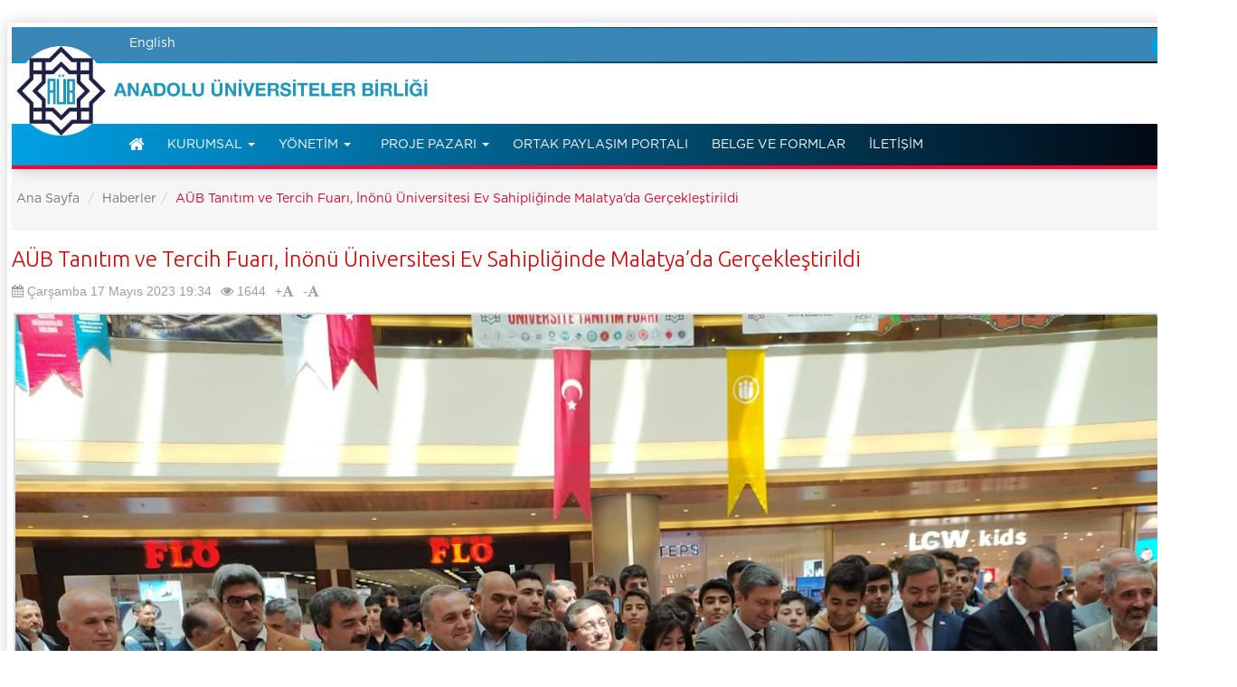

--- FILE ---
content_type: text/html; charset=UTF-8
request_url: https://aub.org.tr/hdetay/aub-tanitim-ve-tercih-fuari-inonu-universitesi-ev-sahipliginde-malatyada-gerceklestirildi-25
body_size: 5798
content:
<!DOCTYPE html>
<html lang="tr">
<head>
        <meta charset="UTF-8">
        <meta name="viewport" content="width=device-width, initial-scale=1.0">
        <meta name="description" content="AÜB Tanıtım ve Tercih Fuarı, İnönü Üniversitesi Ev Sahipliğinde Malatya’da Gerçekleştirildi - Anadolu Üniversiteler Birliği (AÜB) tarafından 11 ilde düzenlenen Üniversite Tanıtım ve Tercih Fuarı’nın beşincisi İnönü Üniversitesi ev sahipliğinde Malatya’da gerçekleştirildi.">
        <meta name="keywords" content="AÜB, Tanıtım, ve, Tercih, Fuarı,, İnönü, Üniversitesi, Ev, Sahipliğinde, Malatya’da, Gerçekleştirildi">
        <meta name="robots" content="noodp"/>
        <meta name="news_keywords" content="Anadolu Üniversiteler Birliği">
        <meta name="author" content="Fatih Gokdogan fatih.gokdogan@gmail.com">
        <meta name="HandheldFriendly" content="True">
        
        <!-- facebook meta tag -->
        <meta property="og:title" content="AÜB Tanıtım ve Tercih Fuarı, İnönü Üniversitesi Ev Sahipliğinde Malatya’da Gerçekleştirildi" />
        <meta property="og:description" content='AÜB Tanıtım ve Tercih Fuarı, İnönü Üniversitesi Ev Sahipliğinde Malatya’da Gerçekleştirildi - Anadolu Üniversiteler Birliği (AÜB) tarafından 11 ilde düzenlenen Üniversite Tanıtım ve Tercih Fuarı’nın beşincisi İnönü Üniversitesi ev sahipliğinde Malatya’da gerçekleştirildi.' />
        <meta property="og:url" content="https://aub.org.tr/hdetay/aub-tanitim-ve-tercih-fuari-inonu-universitesi-ev-sahipliginde-malatyada-gerceklestirildi-25" />
        <meta property="og:site_name" content="https://aub.org.tr" />
        <meta property="og:image" content="https://aub.org.tr/media/uploads/images/2023-fuarlar/WhatsApp-Image-2023-05-17-at-18.39.59.jpeg"/>
        <meta property="og:image:width" content="760" />
        <meta property="og:image:height" content="420" />
        <!-- Social: Twitter -->
        <meta name="twitter:url" content="https://aub.org.tr/hdetay/aub-tanitim-ve-tercih-fuari-inonu-universitesi-ev-sahipliginde-malatyada-gerceklestirildi-25" />
        <meta name="twitter:domain" content="https://aub.org.tr" />
        <meta name="twitter:site" content="https://aub.org.tr" />
        <meta name="twitter:title" content="AÜB Tanıtım ve Tercih Fuarı, İnönü Üniversitesi Ev Sahipliğinde Malatya’da Gerçekleştirildi" />
        <meta name="twitter:description" content="AÜB Tanıtım ve Tercih Fuarı, İnönü Üniversitesi Ev Sahipliğinde Malatya’da Gerçekleştirildi - Anadolu Üniversiteler Birliği (AÜB) tarafından 11 ilde düzenlenen Üniversite Tanıtım ve Tercih Fuarı’nın beşincisi İnönü Üniversitesi ev sahipliğinde Malatya’da gerçekleştirildi." />
        <meta name="twitter:image:src" content="https://aub.org.tr/media/uploads/images/2023-fuarlar/WhatsApp-Image-2023-05-17-at-18.39.59.jpeg" />
        
        <meta name="dc.language" content="tr">
        <meta name="dc.source" content="https://aub.org.tr">
        <meta name="dc.title" content="AÜB Tanıtım ve Tercih Fuarı, İnönü Üniversitesi Ev Sahipliğinde Malatya’da Gerçekleştirildi">
        <meta name="dc.keywords" content="AÜB, Tanıtım, ve, Tercih, Fuarı,, İnönü, Üniversitesi, Ev, Sahipliğinde, Malatya’da, Gerçekleştirildi">
        <meta name="dc.description" content="AÜB Tanıtım ve Tercih Fuarı, İnönü Üniversitesi Ev Sahipliğinde Malatya’da Gerçekleştirildi - Anadolu Üniversiteler Birliği (AÜB) tarafından 11 ilde düzenlenen Üniversite Tanıtım ve Tercih Fuarı’nın beşincisi İnönü Üniversitesi ev sahipliğinde Malatya’da gerçekleştirildi.">

        <link rel="dns-prefetch" href="//aub.org.tr">
        <link rel="dns-prefetch" href="//www.google-analytics.com">
        <link rel="dns-prefetch" href="//fonts.gstatic.com">
        <link rel="dns-prefetch" href="//mc.yandex.ru">
        <link rel="dns-prefetch" href="//fonts.googleapis.com">
        <link rel="dns-prefetch" href="//pagead2.googlesyndication.com">
        <link rel="dns-prefetch" href="//googleads.g.doubleclick.net">
        <link rel="dns-prefetch" href="//google.com">
        <link rel="dns-prefetch" href="//gstatic.com">
        <link rel="dns-prefetch" href="//connect.facebook.net">
        <link rel="dns-prefetch" href="//graph.facebook.com">
        <link rel="dns-prefetch" href="//linkedin.com">
        <link rel="dns-prefetch" href="//ap.pinterest.com">

        <link rel="image_src" href="/app/themes/gumus/ico/sbtu.png" />
        <link rel="shortcut icon" href="/app/themes/gumus/ico/sbtu.ico" type="image/x-icon" />
        <link rel="canonical" href="https://aub.org.tr" >
        <title>AÜB Tanıtım ve Tercih Fuarı, İnönü Üniversitesi Ev Sahipliğinde Malatya’da Gerçekleştirildi</title>

        <link href='https://fonts.googleapis.com/css?family=Source+Sans+Pro:300,400,600,700&subset=latin,latin-ext' rel='stylesheet' type='text/css'>
<link href='https://fonts.googleapis.com/css?family=Ubuntu:300,400,500,700&subset=latin,latin-ext' rel='stylesheet' type='text/css'>

    <!-- include css --> 
	<link href="https://aub.org.tr/app/plugins/default/post/shortcodes/assets/post.css" rel="stylesheet"> 
	<link href="/media/assets/font-awesome/css/font-awesome.min.css" rel="stylesheet"> 
	<link href="/media/assets/ui-element/css/ui-elements.css" rel="stylesheet"> 
	<link href="/app/themes/gumus/css/aub_default.css?v=19" rel="stylesheet"> 
	<link href="/app/themes/gumus/css/timeline.css?v=2" rel="stylesheet"> 
	<link href="/app/themes/gumus/css/responsive.css?v=2" rel="stylesheet"> 
	<link href="/app/themes/gumus/css/jquery.qtip.css" rel="stylesheet"> 
	

    <!-- Resources -->
    <!-- HTML5 shim and Respond.js IE8 support of HTML5 elements and media queries -->
    <!--[if lt IE 9]>
    <script src="https://oss.maxcdn.com/libs/html5shiv/3.7.0/html5shiv.js"></script>
    <script src="https://oss.maxcdn.com/libs/respond.js/1.3.0/respond.min.js"></script>
    <![endif]-->
    <!-- Bootstrap core JavaScript
    ==================================================
    <script src="/app/themes/gumus/js/jquery-scrolltofixed-min.js"></script>
    -->
    <!-- Placed at the end of the document so the pages load faster -->
    <script src="/media/assets/jquery/jquery-1.11.1.min.js"></script>
    <script src="/media/assets/bootstrap/js/bootstrap.js"></script>
    <script src="https://cdnjs.cloudflare.com/ajax/libs/moment.js/2.18.1/moment.min.js"></script>
        
</head>
<body>
    <!--<div class="se-pre-con"></div>-->

    <!-- Body -->
    <div class="container" style="-webkit-box-shadow: 0 0 16px 0 rgba(0, 0, 0, 0.175);">
    <div class="wrapper"> <!-- wrapper -->
        <!-- Navigation -->
<script src="/media/assets/deploy/js/preview.js"></script>
<!--[if lt IE 9]>
        <script src="http://html5shim.googlecode.com/svn/trunk/html5.js"></script>
<![endif]-->


<!-- Navigation -->
<div class="navbar navbar-default" style="border-bottom:4px solid #FF0033;margin-top:5px;background-color:background: #00a0e3;background: linear-gradient(90deg, #00a0e3 0%, #00a0e3 0%, rgba(1,1,8,1) 100%);" role="navigation">
<div style="padding-top: 2px;background-color:#3a86b6">
<div class="container">
<nav class="header-nav-top">
<ul class="nav nav-pills navbar-right">
<div class="social-shortcuts">
<a href="#search" class="social-shortcut social-shortcut-search"><i class="fa fa-search">&nbsp; Ara</i></a>
</div>
</ul>
</nav>
<!-- Search -->
<div id="search">

<!--<form action="https://aub.org.tr/tum-haberler" method="get">
        <button type="button" class="close">�</button>
        <input name="title" id="title" type="search" value="" placeholder="aranacak kelimeyi buraya yaz�n�z..." />
        <button type="submit" class="btn btn-danger">�niversitemizde Ara</button>
</form>-->
<form action="https://aub.org.tr/tum-haberler" method="get">
        <button type="button" class="close">x</button>
        <input class="typeahead" type="text" name="q" class="form-control" placeholder="aranacak kelimeyi buraya yazınız...">
        <button type="submit" class="btn btn-danger">Sitede ara</button>
</form>
</div>
<div class="header_block pull-left hidden-lg hidden-md hidden-sm"style="margin-top:5px;">
<a href="/?lang=en-us"> English</a>
</div>
<div class="header_block pull-left hidden-xs" style="margin-top:5px;margin-left:125px;">
<a href="/?lang=en-us"> English</a>
</div>
</div>
</div>

<div class="row hidden-xs hidden-sm" style="position: relative;min-width: 1350px;width: 100%;height: 67px;background-color: #fff;text-align: center;">
<div class="col-lg-8 right"></div>
<div class="col-lg-2 right"></div>
</div>
<div class="container">
<header id="header" class="header header-classic clearfix">
<div class="container">
    <div class="row">
    <div id="logo" class="logo mgl2 hidden-xs hidden-sm">
    <span style="font-family: cursive;font-size:2em; font-weight: bold; color:#000;z-index:9;margin-left:130px; top:50px;position:absolute;">
        </span>
    <span class="navbar-left" style="z-index:9; top:20px;position:absolute;">
    <a href="https://aub.org.tr"><img src="/app/themes/gumus/img/logoson.png" width="459"/></a></span>
   </div>
   <div id="logo" class="logo mgl2 hidden-lg hidden-md hidden-sm">
    <span style="font-size:14px; font-weight: bold; color:#FFF;z-index:9;top:47px;position:absolute;">
        </span>
   </div>
    <div class="btn-menu">
    <span></span>
    </div><!-- //mobile menu button -->
    <nav id="mainnav" class="mainnav">
        <ul class="menu">
            <li class="hidden-xs" style="width:110px;"></li>
                    <li   >
            <a href="https://aub.org.tr" >
                <i class='fa fa-home fa-lg' style='color:#ffffff'></i>                </a>
        </li>
        <li   >
            <a href="#" >
                Kurumsal <i class='caret hidden-xs hidden-sm'></i>             </a>
        <ul class='submenu'>
                        <li   >
            <a href="https://aub.org.tr/tarihce" >
                Tarihçe              </a>
        </li>
        <li   >
            <a href="https://aub.org.tr/vizyon" >
                Vizyon              </a>
        </li>
        <li   >
            <a href="https://aub.org.tr/misyon" >
                Misyon              </a>
        </li>
        <li   >
            <a href="https://aub.org.tr/tanitim" >
                Tanıtım              </a>
        </li>
        <li   >
            <a href="https://aub.org.tr/protokol-ve-mutabakat-zapti" >
                Protokol ve Mutabakat Zaptı              </a>
        </li>
        <li   >
            <a href="#" >
                Kurul Kararları              </a>
        <ul class='submenu'>
                        <li   >
            <a href="https://aub.org.tr/ust-kurul-kararlari" >
                Üst Kurul Kararları              </a>
        </li>
        <li   >
            <a href="https://aub.org.tr/strateji-kurulu-kararlari" >
                Strateji Kurulu Kararları              </a>
        </li>
        <li   >
            <a href="https://aub.org.tr/istisare-kurulu-kararlari" >
                İstişare Kurulu Kararları              </a>
        </li>
        </ul>
        </li>
        <li   >
            <a href="https://aub.org.tr/is-birlikleri" >
                İş Birliği Protokolleri              </a>
        </li>
        <li   >
            <a href="https://aub.org.tr/uyelerimiz" >
                Üyelerimiz              </a>
        </li>
        </ul>
        </li>
        <li   >
            <a href="#" >
                Yönetim <i class='caret hidden-xs hidden-sm'></i>             </a>
        <ul class='submenu'>
                        <li   >
            <a href="https://aub.org.tr/donem-baskani" >
                Dönem Başkanı              </a>
        </li>
        <li   >
            <a href="https://aub.org.tr/genel-sekreter" >
                AÜB Genel Sekreteri              </a>
        </li>
        <li   >
            <a href="https://aub.org.tr/ust-kurul-uyeleri" >
                Üst Kurul              </a>
        </li>
        <li   >
            <a href="https://aub.org.tr/strateji-kurulu-uyeleri" >
                Strateji Kurulu              </a>
        </li>
        </ul>
        </li>
        <li   >
            <a href="#" >
                Proje Pazarı <i class='caret hidden-xs hidden-sm'></i>             </a>
        <ul class='submenu'>
                        <li   >
            <a href="http://projepazari.bozok.edu.tr/" >
                1. Ar-Ge Proje Pazarı              </a>
        </li>
        <li   >
            <a href="https://projepazari.gop.edu.tr/" >
                2. Ar-Ge Proje Pazarı              </a>
        </li>
        <li   >
            <a href="https://projepazari.ebyu.edu.tr/" >
                3. Ar-Ge Proje Pazarı              </a>
        </li>
        <li   >
            <a href="https://projepazari.erciyes.edu.tr/" >
                4. Ar-Ge Proje Pazarı              </a>
        </li>
        </ul>
        </li>
        <li   >
            <a href="https://aub.org.tr/ortak-paylasim-portali" >
                Ortak Paylaşım Portalı              </a>
        </li>
        <li   >
            <a href="https://aub.org.tr/belge-ve-formlar" >
                Belge ve Formlar              </a>
        </li>
        <li   >
            <a href="https://aub.org.tr/iletisim" >
                İletişim              </a>
        </li>
        </ul><!-- /.menu -->
    </nav><!-- /.mainnav -->
</div>
</div>

</header><!-- /.header -->

</div>
</div>
                <!-- Topic Header -->
                <div class="topic">
    <div class="container">
      <div class="row">
        <!--<div class="col-sm-4">
          <h3>AÜB Tanıtım ve Tercih Fuarı, ...</h3>
        </div>-->
        <div class="col-sm-12">
          <ol class="breadcrumb pull-left hidden-xs">
            <li><a href="https://aub.org.tr/">﻿Ana Sayfa</a></li>
            <li><a href='https://aub.org.tr/tum-haberler/cat:11'>Haberler</a></li><li class='active'>AÜB Tanıtım ve Tercih Fuarı, İnönü Üniversitesi Ev Sahipliğinde Malatya’da Gerçekleştirildi</li>          </ol>
        </div>
      </div>
    </div>
</div>        <div class="announcement-top">
        <div>
</div>        </div>
                            <div class="post-detail blg-summary news-detay">

                            <h3><a style="color:#c00;margin-top:0px" href="javascript:void(0)">AÜB Tanıtım ve Tercih Fuarı, İnönü Üniversitesi Ev Sahipliğinde Malatya’da Gerçekleştirildi</a></h3>
                            <div class="social-sharing is-large" data-permalink="http://aub.org.tr/hdetay/aub-tanitim-ve-tercih-fuari-inonu-universitesi-ev-sahipliginde-malatyada-gerceklestirildi-25">
                                <a  href="#" style="color:#9d9d9d"><i class="fa fa-calendar"></i> Çarşamba 17 Mayıs 2023 19:34</a>
                                <a  href="#" style="color:#9d9d9d"><i class="fa fa-eye"></i> 1644</a>
                                <a  href="#" style="color:#9d9d9d" id="increaseFont">+<i class="fa fa fa-font" aria-hidden="true"></i></a>
                                <a  href="#" style="color:#9d9d9d" id="decreaseFont">-<i class="fa fa fa-font" aria-hidden="true"></i></a>
                            </div>
                            <img width="100%" height="100%" alt="AÜB Tanıtım ve Tercih Fuarı, İnönü Üniversitesi Ev Sahipliğinde Malatya’da Gerçekleştirildi" src="https://aub.org.tr/media/uploads/images/2023-fuarlar/WhatsApp-Image-2023-05-17-at-18.39.59.jpeg" style="background-color:#e5e5e5; border:1px solid #d7d7d7; padding:1px;margin:2px;" data-imageplus-ch="1">
                            <div class="td-post-sharing td-post-sharing-top ">
                            <div class="td-default-sharing">
                            <a class="td-social-sharing-buttons td-social-facebook" href="http://www.facebook.com/sharer.php?u=http://aub.org.tr/hdetay/aub-tanitim-ve-tercih-fuari-inonu-universitesi-ev-sahipliginde-malatyada-gerceklestirildi-25&title=AÜB Tanıtım ve Tercih Fuarı, İnönü Üniversitesi Ev Sahipliğinde Malatya’da Gerçekleştirildi" onclick="window.open(this.href, 'mywin','left=50,top=50,width=600,height=350,toolbar=0'); return false;"><i class="td-icon-facebook"></i><div class="td-social-but-text">Facebook'ta Paylaş</div></a>
                            <a class="td-social-sharing-buttons td-social-twitter" href="http://twitter.com/share?url=http://aub.org.tr/hdetay/aub-tanitim-ve-tercih-fuari-inonu-universitesi-ev-sahipliginde-malatyada-gerceklestirildi-25&title=AÜB Tanıtım ve Tercih Fuarı, İnönü Üniversitesi Ev Sahipliğinde Malatya’da Gerçekleştirildi" onclick="window.open(this.href, 'mywin','left=50,top=50,width=600,height=350,toolbar=0'); return false;"><i class="td-icon-twitter"></i><div class="td-social-but-text">Twitter'da Paylaş</div></a>
                            <a class="td-social-sharing-buttons td-social-pinterest" href="http://pinterest.com/pin/create/button/?url=http://aub.org.tr/hdetay/aub-tanitim-ve-tercih-fuari-inonu-universitesi-ev-sahipliginde-malatyada-gerceklestirildi-25&title=AÜB Tanıtım ve Tercih Fuarı, İnönü Üniversitesi Ev Sahipliğinde Malatya’da Gerçekleştirildi" onclick="window.open(this.href, 'mywin','left=50,top=50,width=600,height=350,toolbar=0'); return false;"><i class="td-icon-pinterest"></i></a>
                            <a class="td-social-sharing-buttons td-social-print" href="http://www.printfriendly.com/print?url=http://aub.org.tr/hdetay/aub-tanitim-ve-tercih-fuari-inonu-universitesi-ev-sahipliginde-malatyada-gerceklestirildi-25" onclick="window.open(this.href, 'mywin','left=50,top=50,width=600,height=350,toolbar=0'); return false;"><i class="glyphicon glyphicon-print lg-x"></i></a>
                            <a class="td-social-sharing-buttons td-social-whatsapp" href="whatsapp://send?text=http://aub.org.tr/hdetay/aub-tanitim-ve-tercih-fuari-inonu-universitesi-ev-sahipliginde-malatyada-gerceklestirildi-25&title=AÜB Tanıtım ve Tercih Fuarı, İnönü Üniversitesi Ev Sahipliğinde Malatya’da Gerçekleştirildi"><i class="td-icon-whatsapp"></i></a>
                            </div>
                            </div>
                            <hr />
                            <div class="content"><p>Malatya Park AVM’de düzenlenen fuarın açılışına; Malatya Valisi Hüseyin Şahin, Erciyes Üniversitesi Rektörü ve AÜB Dönem Başkanı Prof. Dr. Fatih Altun, İnönü Üniversitesi Rektörü Prof. Dr. Ahmet Kızılay, Sivas Bilim ve Teknoloji Üniversitesi Rektörü Prof. Dr. Mehmet Kul, Amasya Üniversitesi Rektörü Prof. Dr. Süleyman Elmacı, Ardahan Üniversitesi Rektörü Prof.Dr. Mehmet Biber, Fırat Üniversitesi Rektörü Prof. Dr. Fahrettin Göktaş, Malatya Turgut Özal Üniversitesi Rektörü Prof. Dr. Recep Bentli ile akademisyenler ve çok sayıda öğrenci katıldı.</p>
<p>Etkinliğin açılış konuşmasını yapan İnönü Üniversitesi Rektörü Prof. Dr. Ahmet Kızılay katılımcılara teşekkür etti.</p>
<p>Erciyes Üniversitesi Rektörü AÜB Dönem Başkanı Prof. Dr. Fatih Altun da konuşmasında fuarın düzenlenmesinde emeği geçenlere teşekkür etti.</p>
<p>Düzenlenen Fuarlarda amaçlarının tercih yapacak öğrencilere üniversiteleri tanıtmak olduğunu belirten Erciyes Üniversitesi Rektörü Altun, “Öğrencilerimizin ileriye dönük meslek hayatlarında kariyerlerini planlamaları için onlara destek ve yön vermek amacıyla bu etkinliklerimizi devam ettiriyoruz” dedi.</p>
<p>Konuşmasında yaşanılan depremler sonrası hayatını kaybeden vatandaşlara Allah’tan rahmet dileyen Erciyes Üniversitesi Rektörü Altun, Fuarın Malatya’da düzenlenmesinin önemine dikkat çekti.</p>
<p>“Bizler güçlü bir milletiz. Bir araya gelerek yaraları sarabilecek bir milletiz. Bölgenin tekrardan ayağa kalkması için gerekli çalışmaların yapıldığını görüyoruz. Yörede sanayinin tekrardan canlanması ve ticari hayatın tekrardan ayağa kalkması ve üniversitelerin eğitim hayatlarının sürdürülebilir olmasını önemsiyoruz” diye konuştu. </p>
<p>Malatya Valisi Hüseyin Şahin ise konuşmasında  etkinliğin düzenlemesinde emeği geçenlere teşekkür etti. </p>
<p>Konuşmalarının ardından Üniversite Tanıtım ve Tercih Fuarı’nın davetliler tarafından açılış kurdelesi kesilerek, üniversiteler tarafından kurulan stantlar ziyaret edildi.</p>
<p><img src="https://aub.org.tr/media/uploads/images/2023-fuarlar/WhatsApp-Image-2023-05-17-at-18.39.59-(1).jpeg" alt="" width="922" height="961" /></p>
<p><img src="https://aub.org.tr/media/uploads/images/2023-fuarlar/WhatsApp-Image-2023-05-17-at-18.40.00.jpeg" alt="" width="922" height="692" /></p></div>
                            <div class="blog-tags"></div>
                    </div>
                                                                
                                <!-- Features -->
                <div class="row">
                                                                                </div>
                                                     </div>
        <!-- / wrapper         <div class="md-overlay"></div>-->
    <div class="container-fluid" style="height:80px;position:relative;padding:0px;margin:0px;">
<!--<div style="width:100%;height:75px;position:absolute; bottom:5px; z-index:2; background: url('/app/themes/gumus/img/klogo.png') no-repeat center;"></div>-->
<div style="border-bottom:4px solid #FF0033;width:100%;height:20px;position:absolute; bottom:0px; z-index:1; background: #00a0e3;background: linear-gradient(90deg, #00a0e3 0%, #00a0e3 0%, rgba(1,1,8,1) 100%);"></div>
</div>
<!-- Footer -->
<footer style="background: #333333;">
  <div class="container">
    <div class="row">
    <div class="col-md-12">
                
        <div class='col-xs-12 col-sm-4 col-md-3' style='margin:0;padding:0'><div class='panel panel-default panel-new' style='border:0px solid;'><div class='panel-heading '  style='background-color:;color:#ffffff'><div class='panel-title'><span style='font-size: 15px;' class=''>&nbsp;<b>FAYDALI LINKLER</b></span></div></div><div id="xpanelx"><div class='panel-body' style='padding: 0px 0px 5px 0px;color:#fff;line-height: 29px'><a class='' href='https://www.tubitak.gov.tr/' target="_blank">&nbsp;Tübitak</a></div></div></div></div><div class='col-xs-12 col-sm-4 col-md-3' style='margin:0;padding:0'><div class='panel panel-default panel-new' style='border:0px solid;'><div class='panel-heading '  style='background-color:;color:#ffffff'><div class='panel-title'><span style='font-size: 15px;' class=''>&nbsp;<b>HIZLI ERIŞIM</b></span></div></div><div id="xpanelx"><div class='panel-body' style='padding: 0px 0px 5px 0px;color:#fff;line-height: 29px'><a class='' href='https://www.yok.gov.tr/' target="_blank">&nbsp;Yükseköğretim Kurulu</a></div></div></div></div>
    </div>
  </div>
      <div class="row">
          <!-- Contact Us -->
      <div class="col-sm-12">
            <div class="widgets row text-widget">
        <div class="col-xs-12" style="padding:5px;;">
                        <div class="widget-content"></div>
        </div>
    </div>
      </div>
        </div>
        </div>
</footer>

<script>
    (function(i,s,o,g,r,a,m){i['GoogleAnalyticsObject']=r;i[r]=i[r]||function(){
    (i[r].q=i[r].q||[]).push(arguments)},i[r].l=1*new Date();a=s.createElement(o),
    m=s.getElementsByTagName(o)[0];a.async=1;a.src=g;m.parentNode.insertBefore(a,m)
    })(window,document,'script','https://www.google-analytics.com/analytics.js','ga');

    ga('create', 'UA-103669656-1', 'auto');
    ga('send', 'pageview');

</script><!-- include javascript --> 
	<script src="https://aub.org.tr/media/assets/masonry/masonry.min.js"></script> 
	<script src="https://aub.org.tr/app/plugins/default/post/shortcodes/assets/post.js"></script> 
	<script src="/app/themes/gumus/js/menu-widgets.js"></script> 
	<script src="/app/themes/gumus/js/scrolltopcontrol.js"></script> 
	<script src="/app/themes/gumus/js/nprogress.js"></script> 
	<script src="/app/themes/gumus/js/jquery.qtip.js"></script> 
	<script src="/app/themes/gumus/js/timeline.js"></script> 
	<script src="/app/themes/gumus/js/custom.js?v=20180625"></script> 
	<script src="/app/themes/gumus/js/handlebars.js"></script> 
	<script src="/app/themes/gumus/js/typeahead.bundle.js"></script> 
	<script src="/app/themes/gumus/js/main.js"></script> 
	<script src="/app/themes/gumus/js/mindfor.affix.js"></script> 
	<script src="/app/themes/gumus/js/affixmain.js"></script> 
	
    </div>

</body>
</html>


--- FILE ---
content_type: text/css
request_url: https://aub.org.tr/app/plugins/default/post/shortcodes/assets/post.css
body_size: 2451
content:
.social-sharing {
    font-family:'Roboto','Oswald',"HelveticaNeue","Helvetica Neue",Helvetica,Arial,sans-serif
}
.social-sharing * {
    -webkit-box-sizing:border-box;
    -moz-box-sizing:border-box;
    box-sizing:border-box
}
.social-sharing a {
    display:inline-block;
    cursor:pointer;
    color:#fff;
    border-radius:2px;
    margin:0 10px 10px 0;
    height:22px;
    line-height:22px;
    text-decoration:none;
    font-weight:400;
    float:left
}
.social-sharing a:hover {
    color:#fff
}
.social-sharing span {
    display:inline-block;
    vertical-align:top;
    height:22px;
    line-height:22px;
    font-size:12px
}
.social-sharing .icon {
    padding:0 5px 0 10px
}
.social-sharing .icon:before {
    line-height:22px
}
.social-sharing.is-large a {
    height:24px;
    line-height:24px
}
.social-sharing.is-large a span {
    padding-left:5px;
    height:24px;
    line-height:24px;
    font-size:13px
}
.social-sharing.is-large a .icon {
    padding:0 10px 0 18px
}
.social-sharing.is-large a .icon:before {
    line-height:44px
}
.share-title {
    font-weight:900;
    font-size:12px;
    padding-right:10px
}
.is-large .share-title {
    padding-right:16px
}
.share-facebook {
    background-color:#3b5998
}
.share-facebook:hover {
    background-color:#2d4373
}
.share-twitter {
    background-color:#00aced
}
.share-twitter:hover {
    background-color:#0087ba
}
.share-pinterest {
    background-color:#cb2027
}
.share-pinterest:hover {
    background-color:#9f191f
}
.share-fancy {
    background-color:#4999dc
}
.share-fancy:hover {
    background-color:#2780cb
}
.share-google {
    background-color:#dd4b39
}
.share-google:hover {
    background-color:#c23321
}
.share-count {
    position:relative;
    background-color:#fff;
    padding:0 8px;
    margin-right:-2px;
    font-size:14px;
    line-height:20px;
    color:#333;
    border-radius:0 2px 2px 0;
    border:1px solid #ececec;
    opacity:0;
}
.share-count.is-loaded {
    opacity:1
}
.share-count:before,.share-count:after {
    content:'';
    display:block;
    position:absolute;
    top:50%;
    margin-top:-6px;
    width:0;
    height:0;
    border-top:6px solid transparent;
    border-bottom:6px solid transparent;
    border-right:6px solid
}
.share-count:before {
    left:-6px;
    border-right-color:#ececec
}
.share-count:after {
    left:-5px;
    border-right-color:#fff
}
a:hover .share-count {
    background-color:#f5f5f5
}
a:hover .share-count:after {
    border-right-color:#f5f5f5
}
.is-large .share-count {
    font-size:18px;
    padding:0 14px
}
.social-sharing.is-clean a {
    background-color:#fff;
    border:1px solid #ececec;
    color:#333;
    height:30px;
    line-height:30px
}
.social-sharing.is-clean a span {
    height:30px;
    line-height:30px;
    font-size:13px
}
.social-sharing.is-clean a:hover {
    background-color:#ececec
}
.social-sharing.is-clean a:hover .share-count {
    background-color:#fff
}
.social-sharing.is-clean a:hover .share-count:after {
    border-right-color:#fff
}
.social-sharing.is-clean a .share-title {
    font-weight:400
}
.social-sharing.is-clean .share-count {
    top:-1px
}
.social-sharing.is-clean .icon-facebook {
    color:#3b5998
}
.social-sharing.is-clean .icon-twitter {
    color:#00aced
}
.social-sharing.is-clean .icon-pinterest {
    color:#cb2027
}
.social-sharing.is-clean .icon-fancy {
    color:#4999dc
}
.social-sharing.is-clean .icon-google {
    color:#dd4b39
}

/*Theme Post*/
.margin-bottom-40{
    margin-bottom: 40px;
}
.post-lists .post-item h2 {
    color: #555555;
    font-size: 21px;
    margin: 0px 0px 10px;
}
.post-lists .post-item .post-info li {
    color: #777777;
    font-size: 13px;
    line-height: 1.3;
}
.post-item .metadata{
    overflow: hidden;
}
.post-item .metadata > li{
    display: block;
    float: left;
}
.post-lists .post-item .description{
    margin-bottom: 10px;
}
.post-item img.thumbnails{
    border: 1px solid #eee;
    margin: 5px 10px 5px 5px;
    padding: 10px;
    width: 250px;
}
.post-item .description{
    overflow: hidden;
}
.post-item .tag-lists{
    clear: both;
}
.post-item .tag-lists a:before {
    color: #fff;
    content: "";
    font-family: FontAwesome;
    margin-right: 5px;
}
.post-item .tag-lists a{
    background-color: #27ae60;
    color: #fff;
    display: inline-block;
    font-size: 12px;
    margin: 4px 4px 4px 0;
    padding: 3px 4px;
    text-decoration: none;
    white-space: nowrap;
}
.post-item img.thumbnails.left{
    margin-left: 10px;
    margin-right: 0px;
}
.post-item img.thumbnails.right{
    margin-left: 0px;
    margin-right: 10px;
}
.post-lists.right .post-item img.thumbnails{
    margin-left: 10px;
    margin-right: 5px;
}
.post-item .metadata > li{
    padding: 0px 5px;
}
@media (max-width: 360px) {
    .post-lists .visible-xs-custom{
        display: inline-block;
    }
}

/* Timeline */
.post-lists .timeline-info .shortdate{
    display: block;
    color: #999;
    font-style: italic;
    padding: 5px 6px;
}
.post-lists .timeline .blg-summary.post-item .description{
    overflow: hidden;
}
.post-lists .timeline .post-item .thumbnails{
    width: 180px;
    padding: 5px;
}
.post-lists .timeline .item-date{
    border-radius: 50%;
    color: #fff;
    padding-top: 2px;
    position: absolute;
    text-align: center;
    top: 0;
    width: 30px;
    height: 30px;
    font-size: 9px;
}
.post-lists .timeline .item-date strong{
    display: inline-block;
    border-bottom: 1px solid #fff;
}
.post-lists .timeline .item-date span{
    display: block;
    font-weight: bold;
}
/* Left */
/*.post-lists .timeline.left{
    border-left: 3px solid #eee;
    margin-left: 50px;
    padding: 30px 0px 30px 30px;
}
.post-lists .timeline.left .item-date{
    top: 0px;
    left: -46px;
}
*/
@media (max-width: 768px) { /* Removing timeline for mobile */
    .post-lists .timeline.left{
        border-left: 0;
        padding-left: 0;
        margin-left: 0;
    }
}
.post-lists .visible-xs-custom{
    display: none;
}
/* Right */
.post-lists .timeline.right{
    border-right: 3px solid #eee;
    margin-right: 50px;
    padding: 30px 30px 30px 0px;
}
.post-lists .timeline.right .item-date{
    top: 0px;
    right: -46px;
}

@media (max-width: 768px) { /* Removing timeline for mobile */
    .post-lists .timeline.right{
        border-right: 0;
        padding-right: 0;
        margin-right: 0;
    }
}
/* Mid */
.post-lists .timeline.mid{
    overflow: hidden;
}
.post-lists .timeline.mid:after{
    background: #eee;
    content: "";
    display: block;
    height: 100%;
    left: 50%;
    margin-left: -2px;
    opacity: 0.35;
    position: absolute;
    width: 3px;
    top: 0px;
}
.post-lists .timeline.mid .post-item {
    background-color: #fff;
    border-radius: 6px;
    float: left;
    margin: 20px 10px 30px;
    padding: 20px;
    position: relative;
    width: 43%;
    z-index: 1;
}
.post-lists .timeline.mid .post-item h2{
    font-size: 18px;
}
.post-lists .timeline.mid .post-item.pull-right{
    margin-top: 120px;
}
.post-lists .timeline.mid .post-item .item-date{
    top: 18px;
}
.post-lists .timeline.mid .post-item.pull-left .item-date {
    right: -86px;
}
.post-lists .timeline.mid .post-item.pull-right .item-date {
    left: -86px;
}
@media (max-width: 768px) { /* Removing timeline for mobile */
    .post-lists .timeline.mid:after{
        width: 100%;
        background: #fff;
    }
    .post-lists .timeline.mid .post-item{
        width: 100%;
        float: none !important;
        margin: 30px 0 0 0 !important;
        padding: 0px;
    }
}

/* Full Width */
.post-lists .full-width .description{
    margin-bottom: 15px;
}

/* Multi Columns */
.post-lists .multiple-columns .item{
    margin-top: 10px;
    margin-bottom: 20px;
}
.post-lists .multiple-columns h2{
    font-size: 14px;
}
.post-lists .multiple-columns .item img{
    margin-bottom: 10px;
}
.post-lists .multiple-columns .description{
    text-align: justify;
    margin-bottom: 10px;
    color:#000
}

/* POST Detail*/
.post-detail .content{
    margin-bottom: 10px;
}
.post-detail .tag-lists a{
    color: #27AE60;
    padding: 0px;
    margin: 0px;
}

/* PAGINATION */
.post-lists .load-more {
    position: relative;
    margin-top: 60px;
}

.ajaxLoader{
    display: none;
    margin: 20px 0px;
}
.ajaxLoader img{
    display: block;
    margin: 0px auto;
}

.loading-timeline{
    display: block;
}

.pagination-posts i.loading-timeline{
    display: none;
}

/*Post Theme Multiple Columns 06/10/2014*/
.post-lists .multiple-columns .item .post-item{
    box-shadow: 0 0 5px #DBD4D4;
    padding: 5px;
}
.post-lists .multiple-columns .item img{
    width: 100%;
}

.post-lists > .default > .row > .col-md-12 > h3{margin: 0px 0px 10px 0px}
.post-lists > .default > .row > .col-md-12 > h3 > a{
font-size: 20px;
font-family: 'Source Sans Pro', sans-serif;
font-weight: 400;
margin: 0 0 5px 0;
-webkit-transition: color 300ms;
-o-transition: color 300ms;
transition: color 300ms;
color: #333333;
}
.post-lists > .default > .row > .col-md-12 > h3 > a:hover {
color: #ed3e49;
text-decoration: none;
}
.panel-body > ul.b-categories-list > li{float: left;}
.panel-body > ul.b-categories-list > li > a{text-transform: none;padding-top: 0px;clear: left;}
.post-lists > .row > .multiple-columns > .item > .post-item > h2 > a{color: #333333;text-decoration: none}
.post-lists > .row > .multiple-columns > .item > .post-item > h2 > a:hover{color: #ed3e49;}
#gizle p {
        display: none;
}
#gizle:hover p{
    display: inline;
    font:normal 11px/17px Tahamo;
}
.dosya{
    font:normal 11px/17px Verdana, Arial, Helvetica, sans-serif;
    font-weight: bold;
}
.dosya ul{
        margin:0;padding:0;
        list-style-type:none;
        font-family:Verdana, Arial, Helvetica, sans-serif;
        font-size:0pt;line-height:0px;
        color:#000000;
        float:left;
        width: auto;
        border:0px solid;
}
.dosya ul li{
    font-size:8pt;
    margin:10px;
    line-height:px;
}
.dosya ul li a{
    display:block;
    font:normal 11px/17px Verdana, Arial, Helvetica, sans-serif;
    color:#000;
    background-color:inherit;
    text-decoration:none;
}
.dosya ul li a:hover{
    background-color:#FFFFFF;
    color:#000;
}

--- FILE ---
content_type: text/css
request_url: https://aub.org.tr/app/themes/gumus/css/aub_default.css?v=19
body_size: 47752
content:
@font-face {
        font-family: 'Gotham';
        src: url('../fonts/Gotham-BookTr.otf')format("opentype");
}
html {
    font-family: "Gotham";
    -ms-text-size-adjust: 100%;
    -webkit-text-size-adjust: 100%;
}
body {
    font-size: 14px !important;
    line-height: 1.42857143;
    color: #333333;
    font-family: 'Gotham';
    background-color: #ffffff;
    margin-top:25px;
}
#affix.affix-bottom {
  position: absolute;
}
article,
aside,
details,
figcaption,
figure,
footer,
header,
hgroup,
main,
nav,
section,
summary {
    display: block;
}
audio,
canvas,
progress,
video {
    display: inline-block;
    vertical-align: baseline;
}
audio:not([controls]) {
    display: none;
    height: 0;
}
[hidden],
template {
    display: none;
}
a {
    background: transparent;
    text-transform: none;
}
a:active,
a:hover {
    outline: 0;
}
abbr[title] {
    border-bottom: 1px dotted;
}
b,
strong {
    font-weight: bold;
}
dfn {
    font-style: italic;
}
h1 {
    font-size: 2em;
    margin: 0.67em 0;
}
mark {
    background: #ff0;
    color: #000;
}
small {
    font-size: 80%;
}
sub,
sup {
    font-size: 75%;
    line-height: 0;
    position: relative;
    vertical-align: baseline;
}
sup {
    top: -0.5em;
}
sub {
    bottom: -0.25em;
}
img {
    border: 0;
}
svg:not(:root) {
    overflow: hidden;
}
figure {
    margin: 1em 40px;
}
hr {
    -moz-box-sizing: content-box;
    box-sizing: content-box;
    height: 0;
}
pre {
    overflow: auto;
}
code,
kbd,
pre,
samp {
    font-family: monospace, monospace;
    font-size: 1em;
}
button,
input,
optgroup,
select,
textarea {
    color: inherit;
    font: inherit;
    margin: 0;
}
button {
    overflow: visible;
}
button,
select {
    text-transform: none;
}
button,
html input[type="button"],
input[type="reset"],
input[type="submit"] {
    -webkit-appearance: button;
    cursor: pointer;
}
button[disabled],
html input[disabled] {
    cursor: default;
}
button::-moz-focus-inner,
input::-moz-focus-inner {
    border: 0;
    padding: 0;
}
input {
    line-height: normal;
}
input[type="checkbox"],
input[type="radio"] {
    box-sizing: border-box;
    padding: 0;
}
input[type="number"]::-webkit-inner-spin-button,
input[type="number"]::-webkit-outer-spin-button {
    height: auto;
}
input[type="search"] {
    -webkit-appearance: textfield;
    -moz-box-sizing: content-box;
    -webkit-box-sizing: content-box;
    box-sizing: content-box;
}
input[type="search"]::-webkit-search-cancel-button,
input[type="search"]::-webkit-search-decoration {
    -webkit-appearance: none;
}
fieldset {
    border: 1px solid #c0c0c0;
    margin: 0 2px;
    padding: 0.35em 0.625em 0.75em;
}
legend {
    border: 0;
    padding: 0;
}
textarea {
    overflow: auto;
}
optgroup {
    font-weight: bold;
}
table {
    border-collapse: collapse;
    border-spacing: 0;
}
td,
th {
    padding: 0;
}
@media print {
    * {
        text-shadow: none !important;
        color: #000 !important;
        background: transparent !important;
        box-shadow: none !important;
    }
    a,
    a:visited {
        text-decoration: underline;
    }
    a[href]:after {
        content: " (" attr(href) ")";
    }
    abbr[title]:after {
        content: " (" attr(title) ")";
    }
    a[href^="javascript:"]:after,
    a[href^="#"]:after {
        content: "";
    }
    pre,
    blockquote {
        border: 1px solid #999;
        page-break-inside: avoid;
    }
    thead {
        display: table-header-group;
    }
    tr,
    img {
        page-break-inside: avoid;
    }
    img {
        max-width: 100% !important;
    }
    p,
    h2,
    h3 {
        orphans: 3;
        widows: 3;
    }
    h2,
    h3 {
        page-break-after: avoid;
    }
    select {
        background: #fff !important;
    }
    .navbar {
        display: none;
    }
    .table td,
    .table th {
        background-color: #fff !important;
    }
    .btn > .caret,
    .dropup > .btn > .caret {
        border-top-color: #000 !important;
    }
    .label {
        border: 1px solid #000;
    }
    .table {
        border-collapse: collapse !important;
    }
    .table-bordered th,
    .table-bordered td {
        border: 1px solid #ddd !important;
    }
}
@font-face {
    font-family: 'Glyphicons Halflings';
    src: url('../fonts/glyphicons-halflings-regular.eot');
    src: url('../fonts/glyphicons-halflings-regular.eot?#iefix') format('embedded-opentype'), url('../fonts/glyphicons-halflings-regular.woff') format('woff'), url('../fonts/glyphicons-halflings-regular.ttf') format('truetype'), url('../fonts/glyphicons-halflings-regular.svg#glyphicons_halflingsregular') format('svg');
}
.glyphicon {
    position: relative;
    top: 1px;
    display: inline-block;
    font-family: 'Glyphicons Halflings';
    font-style: normal;
    font-weight: normal;
    line-height: 1;
    -webkit-font-smoothing: antialiased;
    -moz-osx-font-smoothing: grayscale;
}
.glyphicon-asterisk:before {
    content: "\2a";
}
.glyphicon-plus:before {
    content: "\2b";
}
.glyphicon-euro:before {
    content: "\20ac";
}
.glyphicon-minus:before {
    content: "\2212";
}
.glyphicon-cloud:before {
    content: "\2601";
}
.glyphicon-envelope:before {
    content: "\2709";
}
.glyphicon-pencil:before {
    content: "\270f";
}
.glyphicon-glass:before {
    content: "\e001";
}
.glyphicon-music:before {
    content: "\e002";
}
.glyphicon-search:before {
    content: "\e003";
}
.glyphicon-heart:before {
    content: "\e005";
}
.glyphicon-star:before {
    content: "\e006";
}
.glyphicon-star-empty:before {
    content: "\e007";
}
.glyphicon-user:before {
    content: "\e008";
}
.glyphicon-film:before {
    content: "\e009";
}
.glyphicon-th-large:before {
    content: "\e010";
}
.glyphicon-th:before {
    content: "\e011";
}
.glyphicon-th-list:before {
    content: "\e012";
}
.glyphicon-ok:before {
    content: "\e013";
}
.glyphicon-remove:before {
    content: "\e014";
}
.glyphicon-zoom-in:before {
    content: "\e015";
}
.glyphicon-zoom-out:before {
    content: "\e016";
}
.glyphicon-off:before {
    content: "\e017";
}
.glyphicon-signal:before {
    content: "\e018";
}
.glyphicon-cog:before {
    content: "\e019";
}
.glyphicon-trash:before {
    content: "\e020";
}
.glyphicon-home:before {
    content: "\e021";
}
.glyphicon-file:before {
    content: "\e022";
}
.glyphicon-time:before {
    content: "\e023";
}
.glyphicon-road:before {
    content: "\e024";
}
.glyphicon-download-alt:before {
    content: "\e025";
}
.glyphicon-download:before {
    content: "\e026";
}
.glyphicon-upload:before {
    content: "\e027";
}
.glyphicon-inbox:before {
    content: "\e028";
}
.glyphicon-play-circle:before {
    content: "\e029";
}
.glyphicon-repeat:before {
    content: "\e030";
}
.glyphicon-refresh:before {
    content: "\e031";
}
.glyphicon-list-alt:before {
    content: "\e032";
}
.glyphicon-lock:before {
    content: "\e033";
}
.glyphicon-flag:before {
    content: "\e034";
}
.glyphicon-headphones:before {
    content: "\e035";
}
.glyphicon-volume-off:before {
    content: "\e036";
}
.glyphicon-volume-down:before {
    content: "\e037";
}
.glyphicon-volume-up:before {
    content: "\e038";
}
.glyphicon-qrcode:before {
    content: "\e039";
}
.glyphicon-barcode:before {
    content: "\e040";
}
.glyphicon-tag:before {
    content: "\e041";
}
.glyphicon-tags:before {
    content: "\e042";
}
.glyphicon-book:before {
    content: "\e043";
}
.glyphicon-bookmark:before {
    content: "\e044";
}
.glyphicon-print:before {
    content: "\e045";
}
.glyphicon-camera:before {
    content: "\e046";
}
.glyphicon-font:before {
    content: "\e047";
}
.glyphicon-bold:before {
    content: "\e048";
}
.glyphicon-italic:before {
    content: "\e049";
}
.glyphicon-text-height:before {
    content: "\e050";
}
.glyphicon-text-width:before {
    content: "\e051";
}
.glyphicon-align-left:before {
    content: "\e052";
}
.glyphicon-align-center:before {
    content: "\e053";
}
.glyphicon-align-right:before {
    content: "\e054";
}
.glyphicon-align-justify:before {
    content: "\e055";
}
.glyphicon-list:before {
    content: "\e056";
}
.glyphicon-indent-left:before {
    content: "\e057";
}
.glyphicon-indent-right:before {
    content: "\e058";
}
.glyphicon-facetime-video:before {
    content: "\e059";
}
.glyphicon-picture:before {
    content: "\e060";
}
.glyphicon-map-marker:before {
    content: "\e062";
}
.glyphicon-adjust:before {
    content: "\e063";
}
.glyphicon-tint:before {
    content: "\e064";
}
.glyphicon-edit:before {
    content: "\e065";
}
.glyphicon-share:before {
    content: "\e066";
}
.glyphicon-check:before {
    content: "\e067";
}
.glyphicon-move:before {
    content: "\e068";
}
.glyphicon-step-backward:before {
    content: "\e069";
}
.glyphicon-fast-backward:before {
    content: "\e070";
}
.glyphicon-backward:before {
    content: "\e071";
}
.glyphicon-play:before {
    content: "\e072";
}
.glyphicon-pause:before {
    content: "\e073";
}
.glyphicon-stop:before {
    content: "\e074";
}
.glyphicon-forward:before {
    content: "\e075";
}
.glyphicon-fast-forward:before {
    content: "\e076";
}
.glyphicon-step-forward:before {
    content: "\e077";
}
.glyphicon-eject:before {
    content: "\e078";
}
.glyphicon-chevron-left:before {
    content: "\e079";
}
.glyphicon-chevron-right:before {
    content: "\e080";
}
.glyphicon-plus-sign:before {
    content: "\e081";
}
.glyphicon-minus-sign:before {
    content: "\e082";
}
.glyphicon-remove-sign:before {
    content: "\e083";
}
.glyphicon-ok-sign:before {
    content: "\e084";
}
.glyphicon-question-sign:before {
    content: "\e085";
}
.glyphicon-info-sign:before {
    content: "\e086";
}
.glyphicon-screenshot:before {
    content: "\e087";
}
.glyphicon-remove-circle:before {
    content: "\e088";
}
.glyphicon-ok-circle:before {
    content: "\e089";
}
.glyphicon-ban-circle:before {
    content: "\e090";
}
.glyphicon-arrow-left:before {
    content: "\e091";
}
.glyphicon-arrow-right:before {
    content: "\e092";
}
.glyphicon-arrow-up:before {
    content: "\e093";
}
.glyphicon-arrow-down:before {
    content: "\e094";
}
.glyphicon-share-alt:before {
    content: "\e095";
}
.glyphicon-resize-full:before {
    content: "\e096";
}
.glyphicon-resize-small:before {
    content: "\e097";
}
.glyphicon-exclamation-sign:before {
    content: "\e101";
}
.glyphicon-gift:before {
    content: "\e102";
}
.glyphicon-leaf:before {
    content: "\e103";
}
.glyphicon-fire:before {
    content: "\e104";
}
.glyphicon-eye-open:before {
    content: "\e105";
}
.glyphicon-eye-close:before {
    content: "\e106";
}
.glyphicon-warning-sign:before {
    content: "\e107";
}
.glyphicon-plane:before {
    content: "\e108";
}
.glyphicon-calendar:before {
    content: "\e109";
}
.glyphicon-random:before {
    content: "\e110";
}
.glyphicon-comment:before {
    content: "\e111";
}
.glyphicon-magnet:before {
    content: "\e112";
}
.glyphicon-chevron-up:before {
    content: "\e113";
}
.glyphicon-chevron-down:before {
    content: "\e114";
}
.glyphicon-retweet:before {
    content: "\e115";
}
.glyphicon-shopping-cart:before {
    content: "\e116";
}
.glyphicon-folder-close:before {
    content: "\e117";
}
.glyphicon-folder-open:before {
    content: "\e118";
}
.glyphicon-resize-vertical:before {
    content: "\e119";
}
.glyphicon-resize-horizontal:before {
    content: "\e120";
}
.glyphicon-hdd:before {
    content: "\e121";
}
.glyphicon-bullhorn:before {
    content: "\e122";
}
.glyphicon-bell:before {
    content: "\e123";
}
.glyphicon-certificate:before {
    content: "\e124";
}
.glyphicon-thumbs-up:before {
    content: "\e125";
}
.glyphicon-thumbs-down:before {
    content: "\e126";
}
.glyphicon-hand-right:before {
    content: "\e127";
}
.glyphicon-hand-left:before {
    content: "\e128";
}
.glyphicon-hand-up:before {
    content: "\e129";
}
.glyphicon-hand-down:before {
    content: "\e130";
}
.glyphicon-circle-arrow-right:before {
    content: "\e131";
}
.glyphicon-circle-arrow-left:before {
    content: "\e132";
}
.glyphicon-circle-arrow-up:before {
    content: "\e133";
}
.glyphicon-circle-arrow-down:before {
    content: "\e134";
}
.glyphicon-globe:before {
    content: "\e135";
}
.glyphicon-wrench:before {
    content: "\e136";
}
.glyphicon-tasks:before {
    content: "\e137";
}
.glyphicon-filter:before {
    content: "\e138";
}
.glyphicon-briefcase:before {
    content: "\e139";
}
.glyphicon-fullscreen:before {
    content: "\e140";
}
.glyphicon-dashboard:before {
    content: "\e141";
}
.glyphicon-paperclip:before {
    content: "\e142";
}
.glyphicon-heart-empty:before {
    content: "\e143";
}
.glyphicon-link:before {
    content: "\e144";
}
.glyphicon-phone:before {
    content: "\e145";
}
.glyphicon-pushpin:before {
    content: "\e146";
}
.glyphicon-usd:before {
    content: "\e148";
}
.glyphicon-gbp:before {
    content: "\e149";
}
.glyphicon-sort:before {
    content: "\e150";
}
.glyphicon-sort-by-alphabet:before {
    content: "\e151";
}
.glyphicon-sort-by-alphabet-alt:before {
    content: "\e152";
}
.glyphicon-sort-by-order:before {
    content: "\e153";
}
.glyphicon-sort-by-order-alt:before {
    content: "\e154";
}
.glyphicon-sort-by-attributes:before {
    content: "\e155";
}
.glyphicon-sort-by-attributes-alt:before {
    content: "\e156";
}
.glyphicon-unchecked:before {
    content: "\e157";
}
.glyphicon-expand:before {
    content: "\e158";
}
.glyphicon-collapse-down:before {
    content: "\e159";
}
.glyphicon-collapse-up:before {
    content: "\e160";
}
.glyphicon-log-in:before {
    content: "\e161";
}
.glyphicon-flash:before {
    content: "\e162";
}
.glyphicon-log-out:before {
    content: "\e163";
}
.glyphicon-new-window:before {
    content: "\e164";
}
.glyphicon-record:before {
    content: "\e165";
}
.glyphicon-save:before {
    content: "\e166";
}
.glyphicon-open:before {
    content: "\e167";
}
.glyphicon-saved:before {
    content: "\e168";
}
.glyphicon-import:before {
    content: "\e169";
}
.glyphicon-export:before {
    content: "\e170";
}
.glyphicon-send:before {
    content: "\e171";
}
.glyphicon-floppy-disk:before {
    content: "\e172";
}
.glyphicon-floppy-saved:before {
    content: "\e173";
}
.glyphicon-floppy-remove:before {
    content: "\e174";
}
.glyphicon-floppy-save:before {
    content: "\e175";
}
.glyphicon-floppy-open:before {
    content: "\e176";
}
.glyphicon-credit-card:before {
    content: "\e177";
}
.glyphicon-transfer:before {
    content: "\e178";
}
.glyphicon-cutlery:before {
    content: "\e179";
}
.glyphicon-header:before {
    content: "\e180";
}
.glyphicon-compressed:before {
    content: "\e181";
}
.glyphicon-earphone:before {
    content: "\e182";
}
.glyphicon-phone-alt:before {
    content: "\e183";
}
.glyphicon-tower:before {
    content: "\e184";
}
.glyphicon-stats:before {
    content: "\e185";
}
.glyphicon-sd-video:before {
    content: "\e186";
}
.glyphicon-hd-video:before {
    content: "\e187";
}
.glyphicon-subtitles:before {
    content: "\e188";
}
.glyphicon-sound-stereo:before {
    content: "\e189";
}
.glyphicon-sound-dolby:before {
    content: "\e190";
}
.glyphicon-sound-5-1:before {
    content: "\e191";
}
.glyphicon-sound-6-1:before {
    content: "\e192";
}
.glyphicon-sound-7-1:before {
    content: "\e193";
}
.glyphicon-copyright-mark:before {
    content: "\e194";
}
.glyphicon-registration-mark:before {
    content: "\e195";
}
.glyphicon-cloud-download:before {
    content: "\e197";
}
.glyphicon-cloud-upload:before {
    content: "\e198";
}
.glyphicon-tree-conifer:before {
    content: "\e199";
}
.glyphicon-tree-deciduous:before {
    content: "\e200";
}
* {
    -webkit-box-sizing: border-box;
    -moz-box-sizing: border-box;
    box-sizing: border-box;
}
*:before,
*:after {
    -webkit-box-sizing: border-box;
    -moz-box-sizing: border-box;
    box-sizing: border-box;
}
html {
    font-size: 10px;
    -webkit-tap-highlight-color: rgba(0, 0, 0, 0);
}
input,
button,
select,
textarea {
    font-family: inherit;
    font-size: inherit;
    line-height: inherit;
}
.header_block a {
    color: #FFFFFF;
    font-family: "Gotham";
    text-decoration: none;
}
.header_block a:hover{
    color: #3ebbc8;
    text-decoration: underline;
}

a {
    color: #00a0e3;
    text-decoration: none;
}
a:hover,
a:focus {
    color: #3ebbc8;
    text-decoration: underline;
}
a:focus {
    outline: thin dotted;
    outline: 5px auto -webkit-focus-ring-color;
    outline-offset: -2px;
}
figure {
    margin: 0;
}
img {
    vertical-align: middle;
}
.img-responsive,
.thumbnail > img,
.thumbnail a > img,
.carousel-inner > .item > img,
.carousel-inner > .item > a > img {
    display: block;
    width: 100% \9;
    max-width: 100%;
    height: auto;
}
.img-rounded {
    border-radius: 6px;
}
.img-thumbnail {
    padding: 4px;
    line-height: 1.42857143;
    background-color: #ffffff;
    border: 1px solid #dddddd;
    border-radius: 4px;
    -webkit-transition: all 0.2s ease-in-out;
    -o-transition: all 0.2s ease-in-out;
    transition: all 0.2s ease-in-out;
    display: inline-block;
    width: 100% \9;
    max-width: 100%;
    height: auto;
}
.img-circle {
    border-radius: 50%;
}
hr {
    margin-top: 20px;
    margin-bottom: 20px;
    border: 0;
    border-top: 1px solid #eeeeee;
}
.sr-only {
    position: absolute;
    width: 1px;
    height: 1px;
    margin: -1px;
    padding: 0;
    overflow: hidden;
    clip: rect(0, 0, 0, 0);
    border: 0;
}
.sr-only-focusable:active,
.sr-only-focusable:focus {
    position: static;
    width: auto;
    height: auto;
    margin: 0;
    overflow: visible;
    clip: auto;
}
h1,
h2,
h3,
h4,
h5,
h6,
.h1,
.h2,
.h3,
.h4,
.h5,
.h6 {
    font-family: 'Ubuntu', sans-serif;
    font-weight: 300;
    line-height: 1.1;
    color: inherit;
}
h1 small,
h2 small,
h3 small,
h4 small,
h5 small,
h6 small,
.h1 small,
.h2 small,
.h3 small,
.h4 small,
.h5 small,
.h6 small,
h1 .small,
h2 .small,
h3 .small,
h4 .small,
h5 .small,
h6 .small,
.h1 .small,
.h2 .small,
.h3 .small,
.h4 .small,
.h5 .small,
.h6 .small {
    font-weight: normal;
    line-height: 1;
    color: #777777;
}
h1,
.h1,
h2,
.h2,
h3,
.h3 {
    margin-top: 20px;
    margin-bottom: 10px;
}
h1 small,
.h1 small,
h2 small,
.h2 small,
h3 small,
.h3 small,
h1 .small,
.h1 .small,
h2 .small,
.h2 .small,
h3 .small,
.h3 .small {
    font-size: 65%;
}
h4,
.h4,
h5,
.h5,
h6,
.h6 {
    margin-top: 10px;
    margin-bottom: 10px;
}
h4 small,
.h4 small,
h5 small,
.h5 small,
h6 small,
.h6 small,
h4 .small,
.h4 .small,
h5 .small,
.h5 .small,
h6 .small,
.h6 .small {
    font-size: 75%;
}
h1,
.h1 {
    font-size: 36px;
}
h2,
.h2 {
    font-size: 30px;
}
h3,
.h3 {
    font-size: 24px;
}
h4,
.h4 {
    font-size: 18px;
}
h5,
.h5 {
    font-size: 14px;
}
h6,
.h6 {
    font-size: 12px;
}
p {
    margin: 0 0 10px;
}
.lead {
    margin-bottom: 20px;
    font-size: 16px;
    font-weight: 300;
    color: #FFF;
    line-height: 1.4;
}
@media (min-width: 768px) {
    .lead {
        font-size: 21px;
    }
}
small,
.small {
    font-size: 85%;
}
cite {
    font-style: normal;
}
mark,
.mark {
    background-color: #fcf8e3;
    padding: .2em;
}
.text-left {
    text-align: left;
}
.text-right {
    text-align: right;
}
.text-center {
    text-align: center;
}
.text-justify {
    text-align: justify;
}
.text-nowrap {
    white-space: nowrap;
}
.text-lowercase {
    text-transform: lowercase;
}
.text-uppercase {
    text-transform: uppercase;
}
.text-capitalize {
    text-transform: capitalize;
}
.text-muted {
    color: #777777;
}
.text-primary {
    color: #428bca;
}
a.text-primary:hover {
    color: #3071a9;
}
.text-success {
    color: #3c763d;
}
a.text-success:hover {
    color: #2b542c;
}
.text-info {
    color: #31708f;
}
a.text-info:hover {
    color: #245269;
}
.text-warning {
    color: #8a6d3b;
}
a.text-warning:hover {
    color: #66512c;
}
.text-danger {
    color: #a94442;
}
a.text-danger:hover {
    color: #843534;
}
.bg-primary {
    color: #fff;
    background-color: #428bca;
}
a.bg-primary:hover {
    background-color: #3071a9;
}
.bg-success {
    background-color: #dff0d8;
}
a.bg-success:hover {
    background-color: #c1e2b3;
}
.bg-info {
    background-color: #d9edf7;
}
a.bg-info:hover {
    background-color: #afd9ee;
}
.bg-warning {
    background-color: #fcf8e3;
}
a.bg-warning:hover {
    background-color: #f7ecb5;
}
.bg-danger {
    background-color: #f2dede;
}
a.bg-danger:hover {
    background-color: #e4b9b9;
}
.page-header {
    padding-bottom: 9px;
    margin: 40px 0 20px;
    border-bottom: 1px solid #eeeeee;
}
ul,
ol {
    margin-top: 0;
    margin-bottom: 10px;
}
ul ul,
ol ul,
ul ol,
ol ol {
    margin-bottom: 0;
}
.list-unstyled {
    padding-left: 0;
    list-style: none;
}
.list-inline {
    padding-left: 0;
    list-style: none;
    margin-left: -5px;
}
.list-inline > li {
    display: inline-block;
    padding-left: 5px;
    padding-right: 5px;
    padding-top: 5px;
}
.list-inline li img {
    height: 50px;
    width: 70px;
}
.list-newsline {
    padding-left: 0;
    list-style: none;
    margin-left: -5px;
}
.list-newsline > li {
    display: inline-block;
    padding-left: 5px;
    padding-right: 5px;
    padding-top: 5px;
}
.list-newsline li img {
    height: 165px;
    width: 227px;
}
dl {
    margin-top: 0;
    margin-bottom: 20px;
}
dt,
dd {
    line-height: 1.42857143;
}
dt {
    font-weight: bold;
}
dd {
    margin-left: 0;
}
@media (min-width: 768px) {
    .dl-horizontal dt {
        float: left;
        width: 160px;
        clear: left;
        text-align: right;
        overflow: hidden;
        text-overflow: ellipsis;
        white-space: nowrap;
    }
    .dl-horizontal dd {
        margin-left: 180px;
    }
}
abbr[title],
abbr[data-original-title] {
    cursor: help;
    border-bottom: 1px dotted #777777;
}
.initialism {
    font-size: 90%;
    text-transform: uppercase;
}
blockquote {
    padding: 10px 20px;
    margin: 0 0 20px;
    font-size: 17.5px;
    border-left: 5px solid #eeeeee;
}
blockquote p:last-child,
blockquote ul:last-child,
blockquote ol:last-child {
    margin-bottom: 0;
}
blockquote footer,
blockquote small,
blockquote .small {
    display: block;
    font-size: 80%;
    line-height: 1.42857143;
    color: #777777;
}
blockquote footer:before,
blockquote small:before,
blockquote .small:before {
    content: '\2014 \00A0';
}
.blockquote-reverse,
blockquote.pull-right {
    padding-right: 15px;
    padding-left: 0;
    border-right: 5px solid #eeeeee;
    border-left: 0;
    text-align: right;
}
.blockquote-reverse footer:before,
blockquote.pull-right footer:before,
.blockquote-reverse small:before,
blockquote.pull-right small:before,
.blockquote-reverse .small:before,
blockquote.pull-right .small:before {
    content: '';
}
.blockquote-reverse footer:after,
blockquote.pull-right footer:after,
.blockquote-reverse small:after,
blockquote.pull-right small:after,
.blockquote-reverse .small:after,
blockquote.pull-right .small:after {
    content: '\00A0 \2014';
}
blockquote:before,
blockquote:after {
    content: "";
}
address {
    margin-bottom: 20px;
    font-style: normal;
    line-height: 1.42857143;
}
code,
kbd,
pre,
samp {
    font-family: Menlo, Monaco, Consolas, "Courier New", monospace;
}
code {
    padding: 2px 4px;
    font-size: 90%;
    color: #c7254e;
    background-color: #f9f2f4;
    border-radius: 4px;
}
kbd {
    padding: 2px 4px;
    font-size: 90%;
    color: #ffffff;
    background-color: #333333;
    border-radius: 3px;
    box-shadow: inset 0 -1px 0 rgba(0, 0, 0, 0.25);
}
kbd kbd {
    padding: 0;
    font-size: 100%;
    box-shadow: none;
}
pre {
    display: block;
    padding: 9.5px;
    margin: 0 0 10px;
    font-size: 13px;
    line-height: 1.42857143;
    word-break: break-all;
    word-wrap: break-word;
    color: #333333;
    background-color: #f5f5f5;
    border: 1px solid #cccccc;
    border-radius: 4px;
}
pre code {
    padding: 0;
    font-size: inherit;
    color: inherit;
    white-space: pre-wrap;
    background-color: transparent;
    border-radius: 0;
}
.pre-scrollable {
    max-height: 340px;
    overflow-y: scroll;
}
.container {
    margin-right: auto;
    margin-left: auto;
    padding-left: 15px;
    padding-right: 15px;
}
@media (min-width: 992px) {
    .container {
        width: 970px;
    }
}
@media (min-width: 1200px) {
    .container {
        width: 1350px;
    }
}
.container-fluid {
    margin-right: auto;
    margin-left: auto;
    padding-left: 15px;
    padding-right: 15px;
}
.row {
    margin-left: -15px;
    margin-right: -15px;
}
.col-xs-1,
.col-sm-1,
.col-md-1,
.col-lg-1,
.col-xs-2,
.col-sm-2,
.col-md-2,
.col-lg-2,
.col-xs-3,
.col-sm-3,
.col-md-3,
.col-lg-3,
.col-xs-4,
.col-sm-4,
.col-md-4,
.col-lg-4,
.col-xs-5,
.col-sm-5,
.col-md-5,
.col-lg-5,
.col-xs-6,
.col-sm-6,
.col-md-6,
.col-lg-6,
.col-xs-7,
.col-sm-7,
.col-md-7,
.col-lg-7,
.col-xs-8,
.col-sm-8,
.col-md-8,
.col-lg-8,
.col-xs-9,
.col-sm-9,
.col-md-9,
.col-lg-9,
.col-xs-10,
.col-sm-10,
.col-md-10,
.col-lg-10,
.col-xs-11,
.col-sm-11,
.col-md-11,
.col-lg-11,
.col-xs-12,
.col-sm-12,
.col-md-12,
.col-lg-12 {
    position: relative;
    min-height: 1px;
    padding-left: 15px;
    padding-right: 15px;
}
.col-xs-1,
.col-xs-2,
.col-xs-3,
.col-xs-4,
.col-xs-5,
.col-xs-6,
.col-xs-7,
.col-xs-8,
.col-xs-9,
.col-xs-10,
.col-xs-11,
.col-xs-12 {
    float: left;
}
.col-xs-12 {
    width: 100%;
}
.col-xs-11 {
    width: 91.66666667%;
}
.col-xs-10 {
    width: 83.33333333%;
}
.col-xs-9 {
    width: 75%;
}
.col-xs-8 {
    width: 66.66666667%;
}
.col-xs-7 {
    width: 58.33333333%;
}
.col-xs-6 {
    width: 50%;
}
.col-xs-5 {
    width: 41.66666667%;
}
.col-xs-4 {
    width: 33.33333333%;
}
.col-xs-3 {
    width: 25%;
}
.col-xs-2 {
    width: 16.66666667%;
}
.col-xs-1 {
    width: 8.33333333%;
}
.col-xs-pull-12 {
    right: 100%;
}
.col-xs-pull-11 {
    right: 91.66666667%;
}
.col-xs-pull-10 {
    right: 83.33333333%;
}
.col-xs-pull-9 {
    right: 75%;
}
.col-xs-pull-8 {
    right: 66.66666667%;
}
.col-xs-pull-7 {
    right: 58.33333333%;
}
.col-xs-pull-6 {
    right: 50%;
}
.col-xs-pull-5 {
    right: 41.66666667%;
}
.col-xs-pull-4 {
    right: 33.33333333%;
}
.col-xs-pull-3 {
    right: 25%;
}
.col-xs-pull-2 {
    right: 16.66666667%;
}
.col-xs-pull-1 {
    right: 8.33333333%;
}
.col-xs-pull-0 {
    right: auto;
}
.col-xs-push-12 {
    left: 100%;
}
.col-xs-push-11 {
    left: 91.66666667%;
}
.col-xs-push-10 {
    left: 83.33333333%;
}
.col-xs-push-9 {
    left: 75%;
}
.col-xs-push-8 {
    left: 66.66666667%;
}
.col-xs-push-7 {
    left: 58.33333333%;
}
.col-xs-push-6 {
    left: 50%;
}
.col-xs-push-5 {
    left: 41.66666667%;
}
.col-xs-push-4 {
    left: 33.33333333%;
}
.col-xs-push-3 {
    left: 25%;
}
.col-xs-push-2 {
    left: 16.66666667%;
}
.col-xs-push-1 {
    left: 8.33333333%;
}
.col-xs-push-0 {
    left: auto;
}
.col-xs-offset-12 {
    margin-left: 100%;
}
.col-xs-offset-11 {
    margin-left: 91.66666667%;
}
.col-xs-offset-10 {
    margin-left: 83.33333333%;
}
.col-xs-offset-9 {
    margin-left: 75%;
}
.col-xs-offset-8 {
    margin-left: 66.66666667%;
}
.col-xs-offset-7 {
    margin-left: 58.33333333%;
}
.col-xs-offset-6 {
    margin-left: 50%;
}
.col-xs-offset-5 {
    margin-left: 41.66666667%;
}
.col-xs-offset-4 {
    margin-left: 33.33333333%;
}
.col-xs-offset-3 {
    margin-left: 25%;
}
.col-xs-offset-2 {
    margin-left: 16.66666667%;
}
.col-xs-offset-1 {
    margin-left: 8.33333333%;
}
.col-xs-offset-0 {
    margin-left: 0%;
}
@media (min-width: 768px) {
    .col-sm-1,
    .col-sm-2,
    .col-sm-3,
    .col-sm-4,
    .col-sm-5,
    .col-sm-6,
    .col-sm-7,
    .col-sm-8,
    .col-sm-9,
    .col-sm-10,
    .col-sm-11,
    .col-sm-12 {
        float: left;
    }
    .col-sm-12 {
        width: 100%;
    }
    .col-sm-11 {
        width: 91.66666667%;
    }
    .col-sm-10 {
        width: 83.33333333%;
    }
    .col-sm-9 {
        width: 75%;
    }
    .col-sm-8 {
        width: 66.66666667%;
    }
    .col-sm-7 {
        width: 58.33333333%;
    }
    .col-sm-6 {
        width: 50%;
    }
    .col-sm-5 {
        width: 41.66666667%;
    }
    .col-sm-4 {
        width: 33.33333333%;
    }
    .col-sm-3 {
        width: 25%;
    }
    .col-sm-2 {
        width: 16.66666667%;
    }
    .col-sm-1 {
        width: 8.33333333%;
    }
    .col-sm-pull-12 {
        right: 100%;
    }
    .col-sm-pull-11 {
        right: 91.66666667%;
    }
    .col-sm-pull-10 {
        right: 83.33333333%;
    }
    .col-sm-pull-9 {
        right: 75%;
    }
    .col-sm-pull-8 {
        right: 66.66666667%;
    }
    .col-sm-pull-7 {
        right: 58.33333333%;
    }
    .col-sm-pull-6 {
        right: 50%;
    }
    .col-sm-pull-5 {
        right: 41.66666667%;
    }
    .col-sm-pull-4 {
        right: 33.33333333%;
    }
    .col-sm-pull-3 {
        right: 25%;
    }
    .col-sm-pull-2 {
        right: 16.66666667%;
    }
    .col-sm-pull-1 {
        right: 8.33333333%;
    }
    .col-sm-pull-0 {
        right: auto;
    }
    .col-sm-push-12 {
        left: 100%;
    }
    .col-sm-push-11 {
        left: 91.66666667%;
    }
    .col-sm-push-10 {
        left: 83.33333333%;
    }
    .col-sm-push-9 {
        left: 75%;
    }
    .col-sm-push-8 {
        left: 66.66666667%;
    }
    .col-sm-push-7 {
        left: 58.33333333%;
    }
    .col-sm-push-6 {
        left: 50%;
    }
    .col-sm-push-5 {
        left: 41.66666667%;
    }
    .col-sm-push-4 {
        left: 33.33333333%;
    }
    .col-sm-push-3 {
        left: 25%;
    }
    .col-sm-push-2 {
        left: 16.66666667%;
    }
    .col-sm-push-1 {
        left: 8.33333333%;
    }
    .col-sm-push-0 {
        left: auto;
    }
    .col-sm-offset-12 {
        margin-left: 100%;
    }
    .col-sm-offset-11 {
        margin-left: 91.66666667%;
    }
    .col-sm-offset-10 {
        margin-left: 83.33333333%;
    }
    .col-sm-offset-9 {
        margin-left: 75%;
    }
    .col-sm-offset-8 {
        margin-left: 66.66666667%;
    }
    .col-sm-offset-7 {
        margin-left: 58.33333333%;
    }
    .col-sm-offset-6 {
        margin-left: 50%;
    }
    .col-sm-offset-5 {
        margin-left: 41.66666667%;
    }
    .col-sm-offset-4 {
        margin-left: 33.33333333%;
    }
    .col-sm-offset-3 {
        margin-left: 25%;
    }
    .col-sm-offset-2 {
        margin-left: 16.66666667%;
    }
    .col-sm-offset-1 {
        margin-left: 8.33333333%;
    }
    .col-sm-offset-0 {
        margin-left: 0%;
    }
}
@media (min-width: 992px) {
    .col-md-1,
    .col-md-2,
    .col-md-3,
    .col-md-4,
    .col-md-5,
    .col-md-6,
    .col-md-7,
    .col-md-8,
    .col-md-9,
    .col-md-10,
    .col-md-11,
    .col-md-12 {
        float: left;
    }
    .col-md-12 {
        width: 100%;
    }
    .col-md-11 {
        width: 91.66666667%;
    }
    .col-md-10 {
        width: 83.33333333%;
    }
    .col-md-9 {
        width: 75%;
    }
    .col-md-8 {
        width: 66.66666667%;
    }
    .col-md-7 {
        width: 58.33333333%;
    }
    .col-md-6 {
        width: 50%;
    }
    .col-md-5 {
        width: 41.66666667%;
    }
    .col-md-4 {
        width: 33.33333333%;
    }
    .col-md-3 {
        width: 25%;
    }
    .col-md-2 {
        width: 16.66666667%;
    }
    .col-md-1 {
        width: 8.33333333%;
    }
    .col-md-pull-12 {
        right: 100%;
    }
    .col-md-pull-11 {
        right: 91.66666667%;
    }
    .col-md-pull-10 {
        right: 83.33333333%;
    }
    .col-md-pull-9 {
        right: 75%;
    }
    .col-md-pull-8 {
        right: 66.66666667%;
    }
    .col-md-pull-7 {
        right: 58.33333333%;
    }
    .col-md-pull-6 {
        right: 50%;
    }
    .col-md-pull-5 {
        right: 41.66666667%;
    }
    .col-md-pull-4 {
        right: 33.33333333%;
    }
    .col-md-pull-3 {
        right: 25%;
    }
    .col-md-pull-2 {
        right: 16.66666667%;
    }
    .col-md-pull-1 {
        right: 8.33333333%;
    }
    .col-md-pull-0 {
        right: auto;
    }
    .col-md-push-12 {
        left: 100%;
    }
    .col-md-push-11 {
        left: 91.66666667%;
    }
    .col-md-push-10 {
        left: 83.33333333%;
    }
    .col-md-push-9 {
        left: 75%;
    }
    .col-md-push-8 {
        left: 66.66666667%;
    }
    .col-md-push-7 {
        left: 58.33333333%;
    }
    .col-md-push-6 {
        left: 50%;
    }
    .col-md-push-5 {
        left: 41.66666667%;
    }
    .col-md-push-4 {
        left: 33.33333333%;
    }
    .col-md-push-3 {
        left: 25%;
    }
    .col-md-push-2 {
        left: 16.66666667%;
    }
    .col-md-push-1 {
        left: 8.33333333%;
    }
    .col-md-push-0 {
        left: auto;
    }
    .col-md-offset-12 {
        margin-left: 100%;
    }
    .col-md-offset-11 {
        margin-left: 91.66666667%;
    }
    .col-md-offset-10 {
        margin-left: 83.33333333%;
    }
    .col-md-offset-9 {
        margin-left: 75%;
    }
    .col-md-offset-8 {
        margin-left: 66.66666667%;
    }
    .col-md-offset-7 {
        margin-left: 58.33333333%;
    }
    .col-md-offset-6 {
        margin-left: 50%;
    }
    .col-md-offset-5 {
        margin-left: 41.66666667%;
    }
    .col-md-offset-4 {
        margin-left: 33.33333333%;
    }
    .col-md-offset-3 {
        margin-left: 25%;
    }
    .col-md-offset-2 {
        margin-left: 16.66666667%;
    }
    .col-md-offset-1 {
        margin-left: 8.33333333%;
    }
    .col-md-offset-0 {
        margin-left: 0%;
    }
}
@media (min-width: 1200px) {
    .col-lg-1,
    .col-lg-2,
    .col-lg-3,
    .col-lg-4,
    .col-lg-5,
    .col-lg-6,
    .col-lg-7,
    .col-lg-8,
    .col-lg-9,
    .col-lg-10,
    .col-lg-11,
    .col-lg-12 {
        float: left;
    }
    .col-lg-12 {
        width: 100%;
    }
    .col-lg-11 {
        width: 91.66666667%;
    }
    .col-lg-10 {
        width: 83.33333333%;
    }
    .col-lg-9 {
        width: 75%;
    }
    .col-lg-8 {
        width: 66.66666667%;
    }
    .col-lg-7 {
        width: 58.33333333%;
    }
    .col-lg-6 {
        width: 50%;
    }
    .col-lg-5 {
        width: 41.66666667%;
    }
    .col-lg-4 {
        width: 33.33333333%;
    }
    .col-lg-3 {
        width: 25%;
    }
    .col-lg-2 {
        width: 16.66666667%;
    }
    .col-lg-1 {
        width: 8.33333333%;
    }
    .col-lg-pull-12 {
        right: 100%;
    }
    .col-lg-pull-11 {
        right: 91.66666667%;
    }
    .col-lg-pull-10 {
        right: 83.33333333%;
    }
    .col-lg-pull-9 {
        right: 75%;
    }
    .col-lg-pull-8 {
        right: 66.66666667%;
    }
    .col-lg-pull-7 {
        right: 58.33333333%;
    }
    .col-lg-pull-6 {
        right: 50%;
    }
    .col-lg-pull-5 {
        right: 41.66666667%;
    }
    .col-lg-pull-4 {
        right: 33.33333333%;
    }
    .col-lg-pull-3 {
        right: 25%;
    }
    .col-lg-pull-2 {
        right: 16.66666667%;
    }
    .col-lg-pull-1 {
        right: 8.33333333%;
    }
    .col-lg-pull-0 {
        right: auto;
    }
    .col-lg-push-12 {
        left: 100%;
    }
    .col-lg-push-11 {
        left: 91.66666667%;
    }
    .col-lg-push-10 {
        left: 83.33333333%;
    }
    .col-lg-push-9 {
        left: 75%;
    }
    .col-lg-push-8 {
        left: 66.66666667%;
    }
    .col-lg-push-7 {
        left: 58.33333333%;
    }
    .col-lg-push-6 {
        left: 50%;
    }
    .col-lg-push-5 {
        left: 41.66666667%;
    }
    .col-lg-push-4 {
        left: 33.33333333%;
    }
    .col-lg-push-3 {
        left: 25%;
    }
    .col-lg-push-2 {
        left: 16.66666667%;
    }
    .col-lg-push-1 {
        left: 8.33333333%;
    }
    .col-lg-push-0 {
        left: auto;
    }
    .col-lg-offset-12 {
        margin-left: 100%;
    }
    .col-lg-offset-11 {
        margin-left: 91.66666667%;
    }
    .col-lg-offset-10 {
        margin-left: 83.33333333%;
    }
    .col-lg-offset-9 {
        margin-left: 75%;
    }
    .col-lg-offset-8 {
        margin-left: 66.66666667%;
    }
    .col-lg-offset-7 {
        margin-left: 58.33333333%;
    }
    .col-lg-offset-6 {
        margin-left: 50%;
    }
    .col-lg-offset-5 {
        margin-left: 41.66666667%;
    }
    .col-lg-offset-4 {
        margin-left: 33.33333333%;
    }
    .col-lg-offset-3 {
        margin-left: 25%;
    }
    .col-lg-offset-2 {
        margin-left: 16.66666667%;
    }
    .col-lg-offset-1 {
        margin-left: 8.33333333%;
    }
    .col-lg-offset-0 {
        margin-left: 0%;
    }
}
table {
    background-color: transparent;
}
th {
    text-align: left;
}
.table {
    width: 100%;
    max-width: 100%;
    margin-bottom: 20px;
}
.table > thead > tr > th,
.table > tbody > tr > th,
.table > tfoot > tr > th,
.table > thead > tr > td,
.table > tbody > tr > td,
.table > tfoot > tr > td {
    padding: 8px;
    line-height: 1.42857143;
    vertical-align: top;
    border-top: 1px solid #dddddd;
}
.table > thead > tr > th {
    vertical-align: bottom;
    border-bottom: 2px solid #dddddd;
}
.table > caption + thead > tr:first-child > th,
.table > colgroup + thead > tr:first-child > th,
.table > thead:first-child > tr:first-child > th,
.table > caption + thead > tr:first-child > td,
.table > colgroup + thead > tr:first-child > td,
.table > thead:first-child > tr:first-child > td {
    border-top: 0;
}
.table > tbody + tbody {
    border-top: 2px solid #dddddd;
}
.table .table {
    background-color: #ffffff;
}
.table-condensed > thead > tr > th,
.table-condensed > tbody > tr > th,
.table-condensed > tfoot > tr > th,
.table-condensed > thead > tr > td,
.table-condensed > tbody > tr > td,
.table-condensed > tfoot > tr > td {
    padding: 5px;
}
.table-bordered {
    border: 1px solid #dddddd;
}
.table-bordered > thead > tr > th,
.table-bordered > tbody > tr > th,
.table-bordered > tfoot > tr > th,
.table-bordered > thead > tr > td,
.table-bordered > tbody > tr > td,
.table-bordered > tfoot > tr > td {
    border: 1px solid #dddddd;
}
.table-bordered > thead > tr > th,
.table-bordered > thead > tr > td {
    border-bottom-width: 2px;
}
.table-striped > tbody > tr:nth-child(odd) > td,
.table-striped > tbody > tr:nth-child(odd) > th {
    background-color: #f9f9f9;
}
.table-hover > tbody > tr:hover > td,
.table-hover > tbody > tr:hover > th {
    background-color: #f5f5f5;
}
table col[class*="col-"] {
    position: static;
    float: none;
    display: table-column;
}
table td[class*="col-"],
table th[class*="col-"] {
    position: static;
    float: none;
    display: table-cell;
}
.table > thead > tr > td.active,
.table > tbody > tr > td.active,
.table > tfoot > tr > td.active,
.table > thead > tr > th.active,
.table > tbody > tr > th.active,
.table > tfoot > tr > th.active,
.table > thead > tr.active > td,
.table > tbody > tr.active > td,
.table > tfoot > tr.active > td,
.table > thead > tr.active > th,
.table > tbody > tr.active > th,
.table > tfoot > tr.active > th {
    background-color: #f5f5f5;
}
.table-hover > tbody > tr > td.active:hover,
.table-hover > tbody > tr > th.active:hover,
.table-hover > tbody > tr.active:hover > td,
.table-hover > tbody > tr:hover > .active,
.table-hover > tbody > tr.active:hover > th {
    background-color: #e8e8e8;
}
.table > thead > tr > td.success,
.table > tbody > tr > td.success,
.table > tfoot > tr > td.success,
.table > thead > tr > th.success,
.table > tbody > tr > th.success,
.table > tfoot > tr > th.success,
.table > thead > tr.success > td,
.table > tbody > tr.success > td,
.table > tfoot > tr.success > td,
.table > thead > tr.success > th,
.table > tbody > tr.success > th,
.table > tfoot > tr.success > th {
    background-color: #dff0d8;
}
.table-hover > tbody > tr > td.success:hover,
.table-hover > tbody > tr > th.success:hover,
.table-hover > tbody > tr.success:hover > td,
.table-hover > tbody > tr:hover > .success,
.table-hover > tbody > tr.success:hover > th {
    background-color: #d0e9c6;
}
.table > thead > tr > td.info,
.table > tbody > tr > td.info,
.table > tfoot > tr > td.info,
.table > thead > tr > th.info,
.table > tbody > tr > th.info,
.table > tfoot > tr > th.info,
.table > thead > tr.info > td,
.table > tbody > tr.info > td,
.table > tfoot > tr.info > td,
.table > thead > tr.info > th,
.table > tbody > tr.info > th,
.table > tfoot > tr.info > th {
    background-color: #d9edf7;
}
.table-hover > tbody > tr > td.info:hover,
.table-hover > tbody > tr > th.info:hover,
.table-hover > tbody > tr.info:hover > td,
.table-hover > tbody > tr:hover > .info,
.table-hover > tbody > tr.info:hover > th {
    background-color: #c4e3f3;
}
.table > thead > tr > td.warning,
.table > tbody > tr > td.warning,
.table > tfoot > tr > td.warning,
.table > thead > tr > th.warning,
.table > tbody > tr > th.warning,
.table > tfoot > tr > th.warning,
.table > thead > tr.warning > td,
.table > tbody > tr.warning > td,
.table > tfoot > tr.warning > td,
.table > thead > tr.warning > th,
.table > tbody > tr.warning > th,
.table > tfoot > tr.warning > th {
    background-color: #fcf8e3;
}
.table-hover > tbody > tr > td.warning:hover,
.table-hover > tbody > tr > th.warning:hover,
.table-hover > tbody > tr.warning:hover > td,
.table-hover > tbody > tr:hover > .warning,
.table-hover > tbody > tr.warning:hover > th {
    background-color: #faf2cc;
}
.table > thead > tr > td.danger,
.table > tbody > tr > td.danger,
.table > tfoot > tr > td.danger,
.table > thead > tr > th.danger,
.table > tbody > tr > th.danger,
.table > tfoot > tr > th.danger,
.table > thead > tr.danger > td,
.table > tbody > tr.danger > td,
.table > tfoot > tr.danger > td,
.table > thead > tr.danger > th,
.table > tbody > tr.danger > th,
.table > tfoot > tr.danger > th {
    background-color: #f2dede;
}
.table-hover > tbody > tr > td.danger:hover,
.table-hover > tbody > tr > th.danger:hover,
.table-hover > tbody > tr.danger:hover > td,
.table-hover > tbody > tr:hover > .danger,
.table-hover > tbody > tr.danger:hover > th {
    background-color: #ebcccc;
}
@media screen and (max-width: 767px) {
    .table-responsive {
        width: 100%;
        margin-bottom: 15px;
        overflow-y: hidden;
        overflow-x: auto;
        -ms-overflow-style: -ms-autohiding-scrollbar;
        border: 1px solid #dddddd;
        -webkit-overflow-scrolling: touch;
    }
    .table-responsive > .table {
        margin-bottom: 0;
    }
    .table-responsive > .table > thead > tr > th,
    .table-responsive > .table > tbody > tr > th,
    .table-responsive > .table > tfoot > tr > th,
    .table-responsive > .table > thead > tr > td,
    .table-responsive > .table > tbody > tr > td,
    .table-responsive > .table > tfoot > tr > td {
        white-space: nowrap;
    }
    .table-responsive > .table-bordered {
        border: 0;
    }
    .table-responsive > .table-bordered > thead > tr > th:first-child,
    .table-responsive > .table-bordered > tbody > tr > th:first-child,
    .table-responsive > .table-bordered > tfoot > tr > th:first-child,
    .table-responsive > .table-bordered > thead > tr > td:first-child,
    .table-responsive > .table-bordered > tbody > tr > td:first-child,
    .table-responsive > .table-bordered > tfoot > tr > td:first-child {
        border-left: 0;
    }
    .table-responsive > .table-bordered > thead > tr > th:last-child,
    .table-responsive > .table-bordered > tbody > tr > th:last-child,
    .table-responsive > .table-bordered > tfoot > tr > th:last-child,
    .table-responsive > .table-bordered > thead > tr > td:last-child,
    .table-responsive > .table-bordered > tbody > tr > td:last-child,
    .table-responsive > .table-bordered > tfoot > tr > td:last-child {
        border-right: 0;
    }
    .table-responsive > .table-bordered > tbody > tr:last-child > th,
    .table-responsive > .table-bordered > tfoot > tr:last-child > th,
    .table-responsive > .table-bordered > tbody > tr:last-child > td,
    .table-responsive > .table-bordered > tfoot > tr:last-child > td {
        border-bottom: 0;
    }
}
fieldset {
    padding: 0;
    margin: 0;
    border: 0;
    min-width: 0;
}
legend {
    display: block;
    width: 100%;
    padding: 0;
    margin-bottom: 20px;
    font-size: 21px;
    line-height: inherit;
    color: #333333;
    border: 0;
    border-bottom: 1px solid #e5e5e5;
}
label {
    display: inline-block;
    max-width: 100%;
    margin-bottom: 5px;
    font-weight: bold;
}
input[type="search"] {
    -webkit-box-sizing: border-box;
    -moz-box-sizing: border-box;
    box-sizing: border-box;
}
input[type="radio"],
input[type="checkbox"] {
    margin: 4px 0 0;
    margin-top: 1px \9;
    line-height: normal;
}
input[type="file"] {
    display: block;
}
input[type="range"] {
    display: block;
    width: 100%;
}
select[multiple],
select[size] {
    height: auto;
}
input[type="file"]:focus,
input[type="radio"]:focus,
input[type="checkbox"]:focus {
    outline: thin dotted;
    outline: 5px auto -webkit-focus-ring-color;
    outline-offset: -2px;
}
output {
    display: block;
    padding-top: 7px;
    font-size: 14px;
    line-height: 1.42857143;
    color: #555555;
}
.form-control {
    display: block;
    width: 100%;
    height: 34px;
    padding: 6px 12px;
    font-size: 14px;
    line-height: 1.42857143;
    color: #555555;
    background-color: #ffffff;
    background-image: none;
    border: 1px solid #e4e4e4;
    border-radius: 4px;
    -webkit-box-shadow: inset 0 1px 1px rgba(0, 0, 0, 0.075);
    box-shadow: inset 0 1px 1px rgba(0, 0, 0, 0.075);
    -webkit-transition: border-color ease-in-out .15s, box-shadow ease-in-out .15s;
    -o-transition: border-color ease-in-out .15s, box-shadow ease-in-out .15s;
    transition: border-color ease-in-out .15s, box-shadow ease-in-out .15s;
}
.form-control:focus {
    border-color: #d0d0d0;
    outline: 0;
    -webkit-box-shadow: inset 0 1px 1px rgba(0, 0, 0, .075), 0 0 8px rgba(208, 208, 208, 0.6);
    box-shadow: inset 0 1px 1px rgba(0, 0, 0, .075), 0 0 8px rgba(208, 208, 208, 0.6);
}
.form-control::-moz-placeholder {
    color: #777777;
    opacity: 1;
}
.form-control:-ms-input-placeholder {
    color: #777777;
}
.form-control::-webkit-input-placeholder {
    color: #777777;
}
.form-control[disabled],
.form-control[readonly],
fieldset[disabled] .form-control {
    cursor: not-allowed;
    background-color: #eeeeee;
    opacity: 1;
}
textarea.form-control {
    height: auto;
}
input[type="search"] {
    -webkit-appearance: none;
}
input[type="date"],
input[type="time"],
input[type="datetime-local"],
input[type="month"] {
    line-height: 34px;
    line-height: 1.42857143 \0;
}
input[type="date"].input-sm,
input[type="time"].input-sm,
input[type="datetime-local"].input-sm,
input[type="month"].input-sm {
    line-height: 30px;
}
input[type="date"].input-lg,
input[type="time"].input-lg,
input[type="datetime-local"].input-lg,
input[type="month"].input-lg {
    line-height: 46px;
}
.form-group {
    margin-bottom: 15px;
}
.radio,
.checkbox {
    position: relative;
    display: block;
    min-height: 20px;
    margin-top: 10px;
    margin-bottom: 10px;
}
.radio label,
.checkbox label {
    padding-left: 20px;
    margin-bottom: 0;
    font-weight: normal;
    cursor: pointer;
}
.radio input[type="radio"],
.radio-inline input[type="radio"],
.checkbox input[type="checkbox"],
.checkbox-inline input[type="checkbox"] {
    position: absolute;
    margin-left: -20px;
    margin-top: 4px \9;
}
.radio + .radio,
.checkbox + .checkbox {
    margin-top: -5px;
}
.radio-inline,
.checkbox-inline {
    display: inline-block;
    padding-left: 20px;
    margin-bottom: 0;
    vertical-align: middle;
    font-weight: normal;
    cursor: pointer;
}
.radio-inline + .radio-inline,
.checkbox-inline + .checkbox-inline {
    margin-top: 0;
    margin-left: 10px;
}
input[type="radio"][disabled],
input[type="checkbox"][disabled],
input[type="radio"].disabled,
input[type="checkbox"].disabled,
fieldset[disabled] input[type="radio"],
fieldset[disabled] input[type="checkbox"] {
    cursor: not-allowed;
}
.radio-inline.disabled,
.checkbox-inline.disabled,
fieldset[disabled] .radio-inline,
fieldset[disabled] .checkbox-inline {
    cursor: not-allowed;
}
.radio.disabled label,
.checkbox.disabled label,
fieldset[disabled] .radio label,
fieldset[disabled] .checkbox label {
    cursor: not-allowed;
}
.form-control-static {
    padding-top: 7px;
    padding-bottom: 7px;
    margin-bottom: 0;
}
.form-control-static.input-lg,
.form-control-static.input-sm {
    padding-left: 0;
    padding-right: 0;
}
.input-sm,
.form-horizontal .form-group-sm .form-control {
    height: 30px;
    padding: 5px 10px;
    font-size: 12px;
    line-height: 1.5;
    border-radius: 3px;
}
select.input-sm {
    height: 30px;
    line-height: 30px;
}
textarea.input-sm,
select[multiple].input-sm {
    height: auto;
}
.input-lg,
.form-horizontal .form-group-lg .form-control {
    height: 46px;
    padding: 10px 16px;
    font-size: 18px;
    line-height: 1.33;
    border-radius: 6px;
}
select.input-lg {
    height: 46px;
    line-height: 46px;
}
textarea.input-lg,
select[multiple].input-lg {
    height: auto;
}
.has-feedback {
    position: relative;
}
.has-feedback .form-control {
    padding-right: 42.5px;
}
.form-control-feedback {
    position: absolute;
    top: 25px;
    right: 0;
    z-index: 2;
    display: block;
    width: 34px;
    height: 34px;
    line-height: 34px;
    text-align: center;
}
.input-lg + .form-control-feedback {
    width: 46px;
    height: 46px;
    line-height: 46px;
}
.input-sm + .form-control-feedback {
    width: 30px;
    height: 30px;
    line-height: 30px;
}
.has-success .help-block,
.has-success .control-label,
.has-success .radio,
.has-success .checkbox,
.has-success .radio-inline,
.has-success .checkbox-inline {
    color: #3c763d;
}
.has-success .form-control {
    border-color: #3c763d;
    -webkit-box-shadow: inset 0 1px 1px rgba(0, 0, 0, 0.075);
    box-shadow: inset 0 1px 1px rgba(0, 0, 0, 0.075);
}
.has-success .form-control:focus {
    border-color: #2b542c;
    -webkit-box-shadow: inset 0 1px 1px rgba(0, 0, 0, 0.075), 0 0 6px #67b168;
    box-shadow: inset 0 1px 1px rgba(0, 0, 0, 0.075), 0 0 6px #67b168;
}
.has-success .input-group-addon {
    color: #3c763d;
    border-color: #3c763d;
    background-color: #dff0d8;
}
.has-success .form-control-feedback {
    color: #3c763d;
}
.has-warning .help-block,
.has-warning .control-label,
.has-warning .radio,
.has-warning .checkbox,
.has-warning .radio-inline,
.has-warning .checkbox-inline {
    color: #8a6d3b;
}
.has-warning .form-control {
    border-color: #8a6d3b;
    -webkit-box-shadow: inset 0 1px 1px rgba(0, 0, 0, 0.075);
    box-shadow: inset 0 1px 1px rgba(0, 0, 0, 0.075);
}
.has-warning .form-control:focus {
    border-color: #66512c;
    -webkit-box-shadow: inset 0 1px 1px rgba(0, 0, 0, 0.075), 0 0 6px #c0a16b;
    box-shadow: inset 0 1px 1px rgba(0, 0, 0, 0.075), 0 0 6px #c0a16b;
}
.has-warning .input-group-addon {
    color: #8a6d3b;
    border-color: #8a6d3b;
    background-color: #fcf8e3;
}
.has-warning .form-control-feedback {
    color: #8a6d3b;
}
.has-error .help-block,
.has-error .control-label,
.has-error .radio,
.has-error .checkbox,
.has-error .radio-inline,
.has-error .checkbox-inline {
    color: #a94442;
}
.has-error .form-control {
    border-color: #a94442;
    -webkit-box-shadow: inset 0 1px 1px rgba(0, 0, 0, 0.075);
    box-shadow: inset 0 1px 1px rgba(0, 0, 0, 0.075);
}
.has-error .form-control:focus {
    border-color: #843534;
    -webkit-box-shadow: inset 0 1px 1px rgba(0, 0, 0, 0.075), 0 0 6px #ce8483;
    box-shadow: inset 0 1px 1px rgba(0, 0, 0, 0.075), 0 0 6px #ce8483;
}
.has-error .input-group-addon {
    color: #a94442;
    border-color: #a94442;
    background-color: #f2dede;
}
.has-error .form-control-feedback {
    color: #a94442;
}
.has-feedback label.sr-only ~ .form-control-feedback {
    top: 0;
}
.help-block {
    display: block;
    margin-top: 5px;
    margin-bottom: 10px;
    color: #FF0000;
}
@media (min-width: 768px) {
    .form-inline .form-group {
        display: inline-block;
        margin-bottom: 0;
        vertical-align: middle;
    }
    .form-inline .form-control {
        display: inline-block;
        width: auto;
        vertical-align: middle;
    }
    .form-inline .input-group {
        display: inline-table;
        vertical-align: middle;
    }
    .form-inline .input-group .input-group-addon,
    .form-inline .input-group .input-group-btn,
    .form-inline .input-group .form-control {
        width: auto;
    }
    .form-inline .input-group > .form-control {
        width: 100%;
    }
    .form-inline .control-label {
        margin-bottom: 0;
        vertical-align: middle;
    }
    .form-inline .radio,
    .form-inline .checkbox {
        display: inline-block;
        margin-top: 0;
        margin-bottom: 0;
        vertical-align: middle;
    }
    .form-inline .radio label,
    .form-inline .checkbox label {
        padding-left: 0;
    }
    .form-inline .radio input[type="radio"],
    .form-inline .checkbox input[type="checkbox"] {
        position: relative;
        margin-left: 0;
    }
    .form-inline .has-feedback .form-control-feedback {
        top: 0;
    }
}
.form-horizontal .radio,
.form-horizontal .checkbox,
.form-horizontal .radio-inline,
.form-horizontal .checkbox-inline {
    margin-top: 0;
    margin-bottom: 0;
    padding-top: 7px;
}
.form-horizontal .radio,
.form-horizontal .checkbox {
    min-height: 27px;
}
.form-horizontal .form-group {
    margin-left: -15px;
    margin-right: -15px;
}
@media (min-width: 768px) {
    .form-horizontal .control-label {
        text-align: right;
        margin-bottom: 0;
        padding-top: 7px;
    }
}
.form-horizontal .has-feedback .form-control-feedback {
    top: 0;
    right: 15px;
}
@media (min-width: 768px) {
    .form-horizontal .form-group-lg .control-label {
        padding-top: 14.3px;
    }
}
@media (min-width: 768px) {
    .form-horizontal .form-group-sm .control-label {
        padding-top: 6px;
    }
}
.btn {
    display: inline-block;
    margin-bottom: 0;
    font-weight: normal;
    text-align: center;
    vertical-align: middle;
    cursor: pointer;
    background-image: none;
    border: 1px solid transparent;
    white-space: nowrap;
    padding: 6px 12px;
    font-size: 14px;
    line-height: 1.42857143;
    border-radius: 4px;
    -webkit-user-select: none;
    -moz-user-select: none;
    -ms-user-select: none;
    user-select: none;
}
.btn:focus,
.btn:active:focus,
.btn.active:focus {
    outline: thin dotted;
    outline: 5px auto -webkit-focus-ring-color;
    outline-offset: -2px;
}
.btn:hover,
.btn:focus {
    color: #333333;
    text-decoration: none;
}
.btn:active,
.btn.active {
    outline: 0;
    background-image: none;
    -webkit-box-shadow: inset 0 3px 5px rgba(0, 0, 0, 0.125);
    box-shadow: inset 0 3px 5px rgba(0, 0, 0, 0.125);
}
.btn.disabled,
.btn[disabled],
fieldset[disabled] .btn {
    cursor: not-allowed;
    pointer-events: none;
    opacity: 0.65;
    filter: alpha(opacity=65);
    -webkit-box-shadow: none;
    box-shadow: none;
}
.btn-default {
    color: #333333;
    background-color: #ffffff;
    border-color: #cccccc;
}
.btn-default:hover,
.btn-default:focus,
.btn-default:active,
.btn-default.active,
.open > .dropdown-toggle.btn-default {
    color: #333333;
    background-color: #e6e6e6;
    border-color: #adadad;
}
.btn-default:active,
.btn-default.active,
.open > .dropdown-toggle.btn-default {
    background-image: none;
}
.btn-default.disabled,
.btn-default[disabled],
fieldset[disabled] .btn-default,
.btn-default.disabled:hover,
.btn-default[disabled]:hover,
fieldset[disabled] .btn-default:hover,
.btn-default.disabled:focus,
.btn-default[disabled]:focus,
fieldset[disabled] .btn-default:focus,
.btn-default.disabled:active,
.btn-default[disabled]:active,
fieldset[disabled] .btn-default:active,
.btn-default.disabled.active,
.btn-default[disabled].active,
fieldset[disabled] .btn-default.active {
    background-color: #ffffff;
    border-color: #cccccc;
}
.btn-default .badge {
    color: #ffffff;
    background-color: #333333;
}
.btn-primary {
    color: #ffffff;
    background-color: #428bca;
    border-color: #357ebd;
}
.btn-primary:hover,
.btn-primary:focus,
.btn-primary:active,
.btn-primary.active,
.open > .dropdown-toggle.btn-primary {
    color: #ffffff;
    background-color: #3071a9;
    border-color: #285e8e;
}
.btn-primary:active,
.btn-primary.active,
.open > .dropdown-toggle.btn-primary {
    background-image: none;
}
.btn-primary.disabled,
.btn-primary[disabled],
fieldset[disabled] .btn-primary,
.btn-primary.disabled:hover,
.btn-primary[disabled]:hover,
fieldset[disabled] .btn-primary:hover,
.btn-primary.disabled:focus,
.btn-primary[disabled]:focus,
fieldset[disabled] .btn-primary:focus,
.btn-primary.disabled:active,
.btn-primary[disabled]:active,
fieldset[disabled] .btn-primary:active,
.btn-primary.disabled.active,
.btn-primary[disabled].active,
fieldset[disabled] .btn-primary.active {
    background-color: #428bca;
    border-color: #357ebd;
}
.btn-primary .badge {
    color: #428bca;
    background-color: #ffffff;
}
.btn-success {
    color: #ffffff;
    background-color: #5cb85c;
    border-color: #4cae4c;
}
.btn-success:hover,
.btn-success:focus,
.btn-success:active,
.btn-success.active,
.open > .dropdown-toggle.btn-success {
    color: #ffffff;
    background-color: #449d44;
    border-color: #398439;
}
.btn-success:active,
.btn-success.active,
.open > .dropdown-toggle.btn-success {
    background-image: none;
}
.btn-success.disabled,
.btn-success[disabled],
fieldset[disabled] .btn-success,
.btn-success.disabled:hover,
.btn-success[disabled]:hover,
fieldset[disabled] .btn-success:hover,
.btn-success.disabled:focus,
.btn-success[disabled]:focus,
fieldset[disabled] .btn-success:focus,
.btn-success.disabled:active,
.btn-success[disabled]:active,
fieldset[disabled] .btn-success:active,
.btn-success.disabled.active,
.btn-success[disabled].active,
fieldset[disabled] .btn-success.active {
    background-color: #5cb85c;
    border-color: #4cae4c;
}
.btn-success .badge {
    color: #5cb85c;
    background-color: #ffffff;
}
.btn-info {
    color: #ffffff;
    background-color: #5bc0de;
    border-color: #46b8da;
}
.btn-info:hover,
.btn-info:focus,
.btn-info:active,
.btn-info.active,
.open > .dropdown-toggle.btn-info {
    color: #ffffff;
    background-color: #31b0d5;
    border-color: #269abc;
}
.btn-info:active,
.btn-info.active,
.open > .dropdown-toggle.btn-info {
    background-image: none;
}
.btn-info.disabled,
.btn-info[disabled],
fieldset[disabled] .btn-info,
.btn-info.disabled:hover,
.btn-info[disabled]:hover,
fieldset[disabled] .btn-info:hover,
.btn-info.disabled:focus,
.btn-info[disabled]:focus,
fieldset[disabled] .btn-info:focus,
.btn-info.disabled:active,
.btn-info[disabled]:active,
fieldset[disabled] .btn-info:active,
.btn-info.disabled.active,
.btn-info[disabled].active,
fieldset[disabled] .btn-info.active {
    background-color: #5bc0de;
    border-color: #46b8da;
}
.btn-info .badge {
    color: #5bc0de;
    background-color: #ffffff;
}
.btn-warning {
    color: #ffffff;
    background-color: #f0ad4e;
    border-color: #eea236;
}
.btn-warning:hover,
.btn-warning:focus,
.btn-warning:active,
.btn-warning.active,
.open > .dropdown-toggle.btn-warning {
    color: #ffffff;
    background-color: #ec971f;
    border-color: #d58512;
}
.btn-warning:active,
.btn-warning.active,
.open > .dropdown-toggle.btn-warning {
    background-image: none;
}
.btn-warning.disabled,
.btn-warning[disabled],
fieldset[disabled] .btn-warning,
.btn-warning.disabled:hover,
.btn-warning[disabled]:hover,
fieldset[disabled] .btn-warning:hover,
.btn-warning.disabled:focus,
.btn-warning[disabled]:focus,
fieldset[disabled] .btn-warning:focus,
.btn-warning.disabled:active,
.btn-warning[disabled]:active,
fieldset[disabled] .btn-warning:active,
.btn-warning.disabled.active,
.btn-warning[disabled].active,
fieldset[disabled] .btn-warning.active {
    background-color: #f0ad4e;
    border-color: #eea236;
}
.btn-warning .badge {
    color: #f0ad4e;
    background-color: #ffffff;
}
.btn-danger {
    color: #ffffff;
    background-color: #d9534f;
    border-color: #d43f3a;
}
.btn-danger:hover,
.btn-danger:focus,
.btn-danger:active,
.btn-danger.active,
.open > .dropdown-toggle.btn-danger {
    color: #ffffff;
    background-color: #c9302c;
    border-color: #ac2925;
}
.btn-danger:active,
.btn-danger.active,
.open > .dropdown-toggle.btn-danger {
    background-image: none;
}
.btn-danger.disabled,
.btn-danger[disabled],
fieldset[disabled] .btn-danger,
.btn-danger.disabled:hover,
.btn-danger[disabled]:hover,
fieldset[disabled] .btn-danger:hover,
.btn-danger.disabled:focus,
.btn-danger[disabled]:focus,
fieldset[disabled] .btn-danger:focus,
.btn-danger.disabled:active,
.btn-danger[disabled]:active,
fieldset[disabled] .btn-danger:active,
.btn-danger.disabled.active,
.btn-danger[disabled].active,
fieldset[disabled] .btn-danger.active {
    background-color: #d9534f;
    border-color: #d43f3a;
}
.btn-danger .badge {
    color: #d9534f;
    background-color: #ffffff;
}
.btn-link {
    color: #2babcf;
    font-weight: normal;
    cursor: pointer;
    border-radius: 0;
}
.btn-link,
.btn-link:active,
.btn-link[disabled],
fieldset[disabled] .btn-link {
    background-color: transparent;
    -webkit-box-shadow: none;
    box-shadow: none;
}
.btn-link,
.btn-link:hover,
.btn-link:focus,
.btn-link:active {
    border-color: transparent;
}
.btn-link:hover,
.btn-link:focus {
    color: #2babcf;
    text-decoration: underline;
    background-color: transparent;
}
.btn-link[disabled]:hover,
fieldset[disabled] .btn-link:hover,
.btn-link[disabled]:focus,
fieldset[disabled] .btn-link:focus {
    color: #777777;
    text-decoration: none;
}
.btn-lg,
.btn-group-lg > .btn {
    padding: 10px 16px;
    font-size: 18px;
    line-height: 1.33;
    border-radius: 6px;
}
.btn-sm,
.btn-group-sm > .btn {
    padding: 5px 10px;
    font-size: 12px;
    line-height: 1.5;
    border-radius: 3px;
}
.btn-xs,
.btn-group-xs > .btn {
    padding: 1px 5px;
    font-size: 12px;
    line-height: 1.5;
    border-radius: 3px;
}
.btn-block {
    display: block;
    width: 100%;
}
.btn-block + .btn-block {
    margin-top: 5px;
}
input[type="submit"].btn-block,
input[type="reset"].btn-block,
input[type="button"].btn-block {
    width: 100%;
}
.fade {
    opacity: 0;
    -webkit-transition: opacity 0.15s linear;
    -o-transition: opacity 0.15s linear;
    transition: opacity 0.15s linear;
}
.fade.in {
    opacity: 1;
}
.collapse {
    display: none;
}
.collapse.in {
    display: block;
}
tr.collapse.in {
    display: table-row;
}
tbody.collapse.in {
    display: table-row-group;
}
.collapsing {
    position: relative;
    height: 0;
    overflow: hidden;
    -webkit-transition: height 0.35s ease;
    -o-transition: height 0.35s ease;
    transition: height 0.35s ease;
}
.caret {
    display: inline-block;
    width: 0;
    height: 0;
    margin-left: 2px;
    vertical-align: middle;
    border-top: 4px solid;
    border-right: 4px solid transparent;
    border-left: 4px solid transparent;
}
.dropdown {
    position: relative;
}
.dropdown-toggle:focus {
    outline: 0;
}
.dropdown-menu {
    position: absolute;
    top: 100%;
    left: 0;
    z-index: 1000;
    display: none;
    float: left;
    min-width: 160px;
    padding: 5px 0;
    margin: 2px 0 0;
    list-style: none;
    font-size: 14px;
    text-align: left;
    background-color: #ffffff;
    border: 1px solid #cccccc;
    border: 1px solid rgba(0, 0, 0, 0.05);
    border-radius: 4px;
    -webkit-box-shadow: 0 6px 12px rgba(0, 0, 0, 0.175);
    box-shadow: 0 6px 12px rgba(0, 0, 0, 0.175);
    background-clip: padding-box;
}
.dropdown-menu.pull-right {
    right: 0;
    left: auto;
}
.dropdown-menu .divider {
    height: 1px;
    margin: 9px 0;
    overflow: hidden;
    background-color: #e5e5e5;
}
.dropdown-menu > li > a {
    display: block;
    padding: 3px 20px;
    clear: both;
    font-weight: normal;
    line-height: 1.42857143;
    color: #333333;
    white-space: nowrap;
}
.dropdown-menu > li > a:hover,
.dropdown-menu > li > a:focus {
    text-decoration: none;
    color: #FFF;
    background-color: #36A4F2;
}
.dropdown-menu > .active > a,
.dropdown-menu > .active > a:hover,
.dropdown-menu > .active > a:focus {
    color: #FFF;
    text-decoration: none;
    outline: 0;
    background-color: #1AACFF;
}
.dropdown-menu > .disabled > a,
.dropdown-menu > .disabled > a:hover,
.dropdown-menu > .disabled > a:focus {
    color: #777777;
}
.dropdown-menu > .disabled > a:hover,
.dropdown-menu > .disabled > a:focus {
    text-decoration: none;
    background-color: transparent;
    background-image: none;
    filter: progid: DXImageTransform.Microsoft.gradient(enabled false);
    cursor: not-allowed;
}
.open > .dropdown-menu {
    display: block;
}
.open > a {
    outline: 0;
}
.dropdown-menu-right {
    left: auto;
    right: 0;
}
.dropdown-menu-left {
    left: 0;
    right: auto;
}
.dropdown-header {
    display: block;
    padding: 3px 20px;
    font-size: 12px;
    line-height: 1.42857143;
    color: #777777;
    white-space: nowrap;
}
.dropdown-backdrop {
    position: fixed;
    left: 0;
    right: 0;
    bottom: 0;
    top: 0;
    z-index: 990;
}
.pull-right > .dropdown-menu {
    right: 0;
    left: auto;
}
.dropup .caret,
.navbar-fixed-bottom .dropdown .caret {
    border-top: 0;
    border-bottom: 4px solid;
    content: "";
}
.dropup .dropdown-menu,
.navbar-fixed-bottom .dropdown .dropdown-menu {
    top: auto;
    bottom: 100%;
    margin-bottom: 1px;
}
@media (min-width: 992px) {
    .navbar-right .dropdown-menu {
        left: auto;
        right: 0;
    }
    .navbar-right .dropdown-menu-left {
        left: 0;
        right: auto;
    }
}
.btn-group,
.btn-group-vertical {
    position: relative;
    display: inline-block;
    vertical-align: middle;
}
.btn-group > .btn,
.btn-group-vertical > .btn {
    position: relative;
    float: left;
}
.btn-group > .btn:hover,
.btn-group-vertical > .btn:hover,
.btn-group > .btn:focus,
.btn-group-vertical > .btn:focus,
.btn-group > .btn:active,
.btn-group-vertical > .btn:active,
.btn-group > .btn.active,
.btn-group-vertical > .btn.active {
    z-index: 2;
}
.btn-group > .btn:focus,
.btn-group-vertical > .btn:focus {
    outline: 0;
}
.btn-group .btn + .btn,
.btn-group .btn + .btn-group,
.btn-group .btn-group + .btn,
.btn-group .btn-group + .btn-group {
    margin-left: -1px;
}
.btn-toolbar {
    margin-left: -5px;
}
.btn-toolbar .btn-group,
.btn-toolbar .input-group {
    float: left;
}
.btn-toolbar > .btn,
.btn-toolbar > .btn-group,
.btn-toolbar > .input-group {
    margin-left: 5px;
}
.btn-group > .btn:not(:first-child):not(:last-child):not(.dropdown-toggle) {
    border-radius: 0;
}
.btn-group > .btn:first-child {
    margin-left: 0;
}
.btn-group > .btn:first-child:not(:last-child):not(.dropdown-toggle) {
    border-bottom-right-radius: 0;
    border-top-right-radius: 0;
}
.btn-group > .btn:last-child:not(:first-child),
.btn-group > .dropdown-toggle:not(:first-child) {
    border-bottom-left-radius: 0;
    border-top-left-radius: 0;
}
.btn-group > .btn-group {
    float: left;
}
.btn-group > .btn-group:not(:first-child):not(:last-child) > .btn {
    border-radius: 0;
}
.btn-group > .btn-group:first-child > .btn:last-child,
.btn-group > .btn-group:first-child > .dropdown-toggle {
    border-bottom-right-radius: 0;
    border-top-right-radius: 0;
}
.btn-group > .btn-group:last-child > .btn:first-child {
    border-bottom-left-radius: 0;
    border-top-left-radius: 0;
}
.btn-group .dropdown-toggle:active,
.btn-group.open .dropdown-toggle {
    outline: 0;
}
.btn-group > .btn + .dropdown-toggle {
    padding-left: 8px;
    padding-right: 8px;
}
.btn-group > .btn-lg + .dropdown-toggle {
    padding-left: 12px;
    padding-right: 12px;
}
.btn-group.open .dropdown-toggle {
    -webkit-box-shadow: inset 0 3px 5px rgba(0, 0, 0, 0.125);
    box-shadow: inset 0 3px 5px rgba(0, 0, 0, 0.125);
}
.btn-group.open .dropdown-toggle.btn-link {
    -webkit-box-shadow: none;
    box-shadow: none;
}
.btn .caret {
    margin-left: 0;
}
.btn-lg .caret {
    border-width: 5px 5px 0;
    border-bottom-width: 0;
}
.dropup .btn-lg .caret {
    border-width: 0 5px 5px;
}
.btn-group-vertical > .btn,
.btn-group-vertical > .btn-group,
.btn-group-vertical > .btn-group > .btn {
    display: block;
    float: none;
    width: 100%;
    max-width: 100%;
}
.btn-group-vertical > .btn-group > .btn {
    float: none;
}
.btn-group-vertical > .btn + .btn,
.btn-group-vertical > .btn + .btn-group,
.btn-group-vertical > .btn-group + .btn,
.btn-group-vertical > .btn-group + .btn-group {
    margin-top: -1px;
    margin-left: 0;
}
.btn-group-vertical > .btn:not(:first-child):not(:last-child) {
    border-radius: 0;
}
.btn-group-vertical > .btn:first-child:not(:last-child) {
    border-top-right-radius: 4px;
    border-bottom-right-radius: 0;
    border-bottom-left-radius: 0;
}
.btn-group-vertical > .btn:last-child:not(:first-child) {
    border-bottom-left-radius: 4px;
    border-top-right-radius: 0;
    border-top-left-radius: 0;
}
.btn-group-vertical > .btn-group:not(:first-child):not(:last-child) > .btn {
    border-radius: 0;
}
.btn-group-vertical > .btn-group:first-child:not(:last-child) > .btn:last-child,
.btn-group-vertical > .btn-group:first-child:not(:last-child) > .dropdown-toggle {
    border-bottom-right-radius: 0;
    border-bottom-left-radius: 0;
}
.btn-group-vertical > .btn-group:last-child:not(:first-child) > .btn:first-child {
    border-top-right-radius: 0;
    border-top-left-radius: 0;
}
.btn-group-justified {
    display: table;
    width: 100%;
    table-layout: fixed;
    border-collapse: separate;
}
.btn-group-justified > .btn,
.btn-group-justified > .btn-group {
    float: none;
    display: table-cell;
    width: 1%;
}
.btn-group-justified > .btn-group .btn {
    width: 100%;
}
.btn-group-justified > .btn-group .dropdown-menu {
    left: auto;
}
[data-toggle="buttons"] > .btn > input[type="radio"],
[data-toggle="buttons"] > .btn > input[type="checkbox"] {
    position: absolute;
    z-index: -1;
    opacity: 0;
    filter: alpha(opacity=0);
}
.input-group {
    position: relative;
    display: table;
    border-collapse: separate;
}
.input-group[class*="col-"] {
    float: none;
    padding-left: 0;
    padding-right: 0;
}
.input-group .form-control {
    position: relative;
    z-index: 2;
    float: left;
    width: 100%;
    margin-bottom: 0;
}
.input-group-lg > .form-control,
.input-group-lg > .input-group-addon,
.input-group-lg > .input-group-btn > .btn {
    height: 46px;
    padding: 10px 16px;
    font-size: 18px;
    line-height: 1.33;
    border-radius: 6px;
}
select.input-group-lg > .form-control,
select.input-group-lg > .input-group-addon,
select.input-group-lg > .input-group-btn > .btn {
    height: 46px;
    line-height: 46px;
}
textarea.input-group-lg > .form-control,
textarea.input-group-lg > .input-group-addon,
textarea.input-group-lg > .input-group-btn > .btn,
select[multiple].input-group-lg > .form-control,
select[multiple].input-group-lg > .input-group-addon,
select[multiple].input-group-lg > .input-group-btn > .btn {
    height: auto;
}
.input-group-sm > .form-control,
.input-group-sm > .input-group-addon,
.input-group-sm > .input-group-btn > .btn {
    height: 30px;
    padding: 5px 10px;
    font-size: 12px;
    line-height: 1.5;
    border-radius: 3px;
}
select.input-group-sm > .form-control,
select.input-group-sm > .input-group-addon,
select.input-group-sm > .input-group-btn > .btn {
    height: 30px;
    line-height: 30px;
}
textarea.input-group-sm > .form-control,
textarea.input-group-sm > .input-group-addon,
textarea.input-group-sm > .input-group-btn > .btn,
select[multiple].input-group-sm > .form-control,
select[multiple].input-group-sm > .input-group-addon,
select[multiple].input-group-sm > .input-group-btn > .btn {
    height: auto;
}
.input-group-addon,
.input-group-btn,
.input-group .form-control {
    display: table-cell;
}
.input-group-addon:not(:first-child):not(:last-child),
.input-group-btn:not(:first-child):not(:last-child),
.input-group .form-control:not(:first-child):not(:last-child) {
    border-radius: 0;
}
.input-group-addon,
.input-group-btn {
    width: 1%;
    white-space: nowrap;
    vertical-align: middle;
}
.input-group-addon {
    padding: 6px 12px;
    font-size: 14px;
    font-weight: normal;
    line-height: 1;
    color: #555555;
    text-align: center;
    background-color: #eeeeee;
    border: 1px solid #e4e4e4;
    border-radius: 4px;
}
.input-group-addon.input-sm {
    padding: 5px 10px;
    font-size: 12px;
    border-radius: 3px;
}
.input-group-addon.input-lg {
    padding: 10px 16px;
    font-size: 18px;
    border-radius: 6px;
}
.input-group-addon input[type="radio"],
.input-group-addon input[type="checkbox"] {
    margin-top: 0;
}
.input-group .form-control:first-child,
.input-group-addon:first-child,
.input-group-btn:first-child > .btn,
.input-group-btn:first-child > .btn-group > .btn,
.input-group-btn:first-child > .dropdown-toggle,
.input-group-btn:last-child > .btn:not(:last-child):not(.dropdown-toggle),
.input-group-btn:last-child > .btn-group:not(:last-child) > .btn {
    border-bottom-right-radius: 0;
    border-top-right-radius: 0;
}
.input-group-addon:first-child {
    border-right: 0;
}
.input-group .form-control:last-child,
.input-group-addon:last-child,
.input-group-btn:last-child > .btn,
.input-group-btn:last-child > .btn-group > .btn,
.input-group-btn:last-child > .dropdown-toggle,
.input-group-btn:first-child > .btn:not(:first-child),
.input-group-btn:first-child > .btn-group:not(:first-child) > .btn {
    border-bottom-left-radius: 0;
    border-top-left-radius: 0;
}
.input-group-addon:last-child {
    border-left: 0;
}
.input-group-btn {
    position: relative;
    font-size: 0;
    white-space: nowrap;
}
.input-group-btn > .btn {
    position: relative;
}
.input-group-btn > .btn + .btn {
    margin-left: -1px;
}
.input-group-btn > .btn:hover,
.input-group-btn > .btn:focus,
.input-group-btn > .btn:active {
    z-index: 2;
}
.input-group-btn:first-child > .btn,
.input-group-btn:first-child > .btn-group {
    margin-right: -1px;
}
.input-group-btn:last-child > .btn,
.input-group-btn:last-child > .btn-group {
    margin-left: -1px;
}
.nav {
    margin-bottom: 0;
    padding-left: 0;
    list-style: none;
}
.nav > li {
    position: relative;
    display: block;
}
.nav > li > a {
    position: relative;
    display: block;
}
.nav > li > a:hover,
.nav > li > a:focus {
    text-decoration: none;
    background-color: #eeeeee;
}
.nav > li.disabled > a {
    color: #777777;
}
.nav > li.disabled > a:hover,
.nav > li.disabled > a:focus {
    color: #777777;
    text-decoration: none;
    background-color: transparent;
    cursor: not-allowed;
}
.nav .open > a,
.nav .open > a:hover,
.nav .open > a:focus {
    background-color: #eeeeee;
    border-color: #2babcf;
}
.nav .nav-divider {
    height: 1px;
    margin: 9px 0;
    overflow: hidden;
    background-color: #e5e5e5;
}
.nav > li > a > img {
    max-width: none;
}
.nav-tabs {
    border-bottom: 1px solid #dddddd;
}
.nav-tabs > li {
    float: left;
    margin-bottom: -1px;
}
.nav-tabs > li > a {
    margin-right: 2px;
    line-height: 1.42857143;
    border: 1px solid transparent;
    border-radius: 4px 4px 0 0;
}
.nav-tabs > li > a:hover {
    border-color: #eeeeee #eeeeee #dddddd;
}
.nav-tabs > li.active > a,
.nav-tabs > li.active > a:hover,
.nav-tabs > li.active > a:focus {
    color: #555555;
    background-color: #ffffff;
    border: 1px solid #dddddd;
    border-bottom-color: transparent;
    cursor: default;
}
.nav-tabs.nav-justified {
    width: 100%;
    border-bottom: 0;
}
.nav-tabs.nav-justified > li {
    float: none;
}
.nav-tabs.nav-justified > li > a {
    text-align: center;
    margin-bottom: 5px;
}
.nav-tabs.nav-justified > .dropdown .dropdown-menu {
    top: auto;
    left: auto;
}
@media (min-width: 768px) {
    .nav-tabs.nav-justified > li {
        display: table-cell;
        width: 1%;
    }
    .nav-tabs.nav-justified > li > a {
        margin-bottom: 0;
    }
}
.nav-tabs.nav-justified > li > a {
    margin-right: 0;
    border-radius: 4px;
}
.nav-tabs.nav-justified > .active > a,
.nav-tabs.nav-justified > .active > a:hover,
.nav-tabs.nav-justified > .active > a:focus {
    border: 1px solid #dddddd;
}
@media (min-width: 992px) {
    .nav-tabs.nav-justified > li > a {
        border-bottom: 1px solid #dddddd;
        border-radius: 4px 4px 0 0;
    }
    .nav-tabs.nav-justified > .active > a,
    .nav-tabs.nav-justified > .active > a:hover,
    .nav-tabs.nav-justified > .active > a:focus {
        border-bottom-color: #ffffff;
    }
}
.nav-pills > li {
    -webkit-transition: background 0.5s;
    -moz-transition: background 0.5s;
    -o-transition: background 0.5s;
    transition: background 0.5s;
    background: transparent;
    color: #FFF;
    display: inline-block;
    padding: 2px;
    width: auto;
    text-align: center;
    height: 25px;
    border-radius: 50px;
    background-color: #00a0e3;
    margin-left: 4px;
}
.nav-pills > li > a {
    border-radius: 50px;
    color: #FFF
}
.nav-pills > li + li {
    margin-left: 2px;
}
.nav-pills > li.active > a,
.nav-pills > li.active > a:hover,
.nav-pills > li.active > a:focus {
    background: #DF4C40;
    color: #000;
}
.nav-stacked > li {
    float: none;
}
.nav-stacked > li + li {
    margin-top: 2px;
    margin-left: 0;
}
.nav-justified {
    width: 100%;
}
.nav-justified > li {
    float: none;
}
.nav-justified > li > a {
    text-align: center;
    margin-bottom: 5px;
}
.nav-justified > .dropdown .dropdown-menu {
    top: auto;
    left: auto;
}
@media (min-width: 768px) {
    .nav-justified > li {
        display: table-cell;
        width: 1%;
    }
    .nav-justified > li > a {
        margin-bottom: 0;
    }
}
.nav-tabs-justified {
    border-bottom: 0;
}
.nav-tabs-justified > li > a {
    margin-right: 0;
    border-radius: 4px;
}
.nav-tabs-justified > .active > a,
.nav-tabs-justified > .active > a:hover,
.nav-tabs-justified > .active > a:focus {
    border: 1px solid #dddddd;
}
@media (min-width: 992px) {
    .nav-tabs-justified > li > a {
        border-bottom: 1px solid #dddddd;
        border-radius: 4px 4px 0 0;
    }
    .nav-tabs-justified > .active > a,
    .nav-tabs-justified > .active > a:hover,
    .nav-tabs-justified > .active > a:focus {
        border-bottom-color: #ffffff;
    }
}
.tab-content > .tab-pane {
    display: none;
}
.tab-content > .active {
    display: block;
}
.nav-tabs .dropdown-menu {
    margin-top: -1px;
    border-top-right-radius: 0;
    border-top-left-radius: 0;
}
.navbar {
    position: relative;
    min-height: 45px;
    border-top: 1px solid transparent;
}
@media (min-width: 992px) {
    .navbar {
        #border-radius: 4px;
    }
}
@media (min-width: 992px) {
    .navbar-header {
        float: left;
    }
}
.navbar-collapse {
    overflow-x: visible;
    padding-right: 15px;
    padding-left: 15px;
    border-top: 1px solid transparent;
    box-shadow: inset 0 1px 0 rgba(255, 255, 255, 0.1);
    -webkit-overflow-scrolling: touch;
}
.navbar-collapse.in {
    overflow-y: auto;
}
@media (min-width: 992px) {
    .navbar-collapse {
        width: auto;
        border-top: 0;
        box-shadow: none;
    }
    .navbar-collapse.collapse {
        display: block !important;
        height: auto !important;
        padding-bottom: 0;
        overflow: visible !important;
    }
    .navbar-collapse.in {
        overflow-y: visible;
    }
    .navbar-collapse {
        padding-left: 0;
        padding-right: 0;
    }
}
.navbar-collapse {
    max-height: 340px;
}
@media (max-width: 480px) and (orientation: landscape) {
    .navbar-fixed-top .navbar-collapse,
    .navbar-fixed-bottom .navbar-collapse {
        max-height: 200px;
    }
}
.container > .navbar-header,
.container-fluid > .navbar-header,
.container > .navbar-collapse,
.container-fluid > .navbar-collapse {
    margin-right: 0px;
    margin-left: 0px;
}
@media (min-width: 992px) {
    .container > .navbar-header,
    .container-fluid > .navbar-header,
    .container > .navbar-collapse,
    .container-fluid > .navbar-collapse {
        #margin-right: 0;
        #margin-left: 0;
    }
}
.navbar-static-top {
    z-index: 1000;
    border-width: 0 0 1px;
}
@media (min-width: 992px) {
    .navbar-static-top {
        border-radius: 0;
    }
}
.navbar-brand {
    float: left;
    padding: 22.5px 15px;
    font-size: 18px;
    line-height: 20px;
    height: 65px;
}
.navbar-brand:hover,
.navbar-brand:focus {
    text-decoration: none;
}
@media (min-width: 992px) {
    .navbar > .container .navbar-brand,
    .navbar > .container-fluid .navbar-brand {
        margin-left: -15px;
    }
}
.navbar-toggle {
    position: relative;
    float: right;
    margin-right: 15px;
    padding: 9px 10px;
    margin-top: 15.5px;
    margin-bottom: 15.5px;
    background-color: transparent;
    background-image: none;
    border: 1px solid transparent;
    border-radius: 4px;
}
.navbar-toggle:focus {
    outline: 0;
}
.navbar-toggle .icon-bar {
    display: block;
    width: 22px;
    height: 2px;
    border-radius: 1px;
}
.banner-toggle img {
    max-width: 100%;
    max-height: 100%;
}
.navbar-toggle .icon-bar + .icon-bar {
    margin-top: 4px;
}
@media (min-width: 992px) {
    .navbar-toggle {
        display: none;
    }
    .banner-toggle {
        display: none;
    }
}
.navbar-nav {
    margin: 11.25px -10px;
}
.navbar-nav > li > a {
    padding-top: 10px;
    padding-bottom: 10px;
    line-height: 20px;
}
@media (max-width: 991px) {
    .navbar-nav .open .dropdown-menu {
        position: static;
        float: none;
        width: auto;
        margin-top: 0;
        background-color: transparent;
        border: 0;
        box-shadow: none;
    }
    .navbar-nav .open .dropdown-menu > li > a,
    .navbar-nav .open .dropdown-menu .dropdown-header {
        padding: 5px 15px 5px 25px;
    }
    .navbar-nav .open .dropdown-menu > li > a {
        line-height: 20px;
    }
    .navbar-nav .open .dropdown-menu > li > a:hover,
    .navbar-nav .open .dropdown-menu > li > a:focus {
        background-image: none;
    }
}
@media (min-width: 992px) {
    .navbar-nav {
        float: left;
        margin: 0;
    }
    .navbar-nav > li {
        float: left;
    }
    .navbar-nav > li > a {
        padding-top: 22.5px;
        padding-bottom: 22.5px;
    }
    .navbar-nav.navbar-right:last-child {
        margin-right: -15px;
    }
}
@media (min-width: 992px) {
    .navbar-left {
        float: left !important;
    }
    .navbar-right {
        float: right !important;
    }
}
.navbar-form {
    margin-left: -15px;
    margin-right: -15px;
    padding: 10px 15px;
    border-top: 1px solid transparent;
    border-bottom: 1px solid transparent;
    -webkit-box-shadow: inset 0 1px 0 rgba(255, 255, 255, 0.1), 0 1px 0 rgba(255, 255, 255, 0.1);
    box-shadow: inset 0 1px 0 rgba(255, 255, 255, 0.1), 0 1px 0 rgba(255, 255, 255, 0.1);
    margin-top: 15.5px;
    margin-bottom: 15.5px;
}
@media (min-width: 992px) {
    .navbar-form .form-group {
        display: inline-block;
        margin-bottom: 0;
        vertical-align: middle;
    }
    .navbar-form .form-control {
        display: inline-block;
        width: auto;
        vertical-align: middle;
    }
    .navbar-form .input-group {
        display: inline-table;
        vertical-align: middle;
    }
    .navbar-form .input-group .input-group-addon,
    .navbar-form .input-group .input-group-btn,
    .navbar-form .input-group .form-control {
        width: auto;
    }
    .navbar-form .input-group > .form-control {
        width: 100%;
    }
    .navbar-form .control-label {
        margin-bottom: 0;
        vertical-align: middle;
    }
    .navbar-form .radio,
    .navbar-form .checkbox {
        display: inline-block;
        margin-top: 0;
        margin-bottom: 0;
        vertical-align: middle;
    }
    .navbar-form .radio label,
    .navbar-form .checkbox label {
        padding-left: 0;
    }
    .navbar-form .radio input[type="radio"],
    .navbar-form .checkbox input[type="checkbox"] {
        position: relative;
        margin-left: 0;
    }
    .navbar-form .has-feedback .form-control-feedback {
        top: 0;
    }
}
@media (max-width: 767px) {
    .navbar-form .form-group {
        margin-bottom: 5px;
    }
}
@media (min-width: 992px) {
    .navbar-form {
        width: auto;
        border: 0;
        margin-left: 0;
        margin-right: 0;
        padding-top: 0;
        padding-bottom: 0;
        -webkit-box-shadow: none;
        box-shadow: none;
    }
    .navbar-form.navbar-right:last-child {
        margin-right: -15px;
    }
}
.navbar-nav > li > .dropdown-menu {
    margin-top: 0;
    border-top-right-radius: 0;
    border-top-left-radius: 0;
}
.navbar-fixed-bottom .navbar-nav > li > .dropdown-menu {
    border-bottom-right-radius: 0;
    border-bottom-left-radius: 0;
}
.navbar-btn {
    margin-top: 5px;
    margin-bottom: 0px;
}
.navbar-btn.btn-sm {
    margin-top: 17.5px;
    margin-bottom: 17.5px;
}
.navbar-btn.btn-xs {
    margin-top: 21.5px;
    margin-bottom: 21.5px;
}
.navbar-text {
    margin-top: 22.5px;
    margin-bottom: 22.5px;
}
@media (min-width: 992px) {
    .navbar-text {
        float: left;
        margin-left: 15px;
        margin-right: 15px;
    }
    .navbar-text.navbar-right:last-child {
        margin-right: 0;
    }
}
.navbar-default {
    background-color: #ffffff;
}
.navbar-default .navbar-brand {
    color: #999999;
}
.navbar-default .navbar-brand:hover,
.navbar-default .navbar-brand:focus {
    color: #333333;
    background-color: transparent;
}
.navbar-default .navbar-text {
    color: #777777;
}
.navbar-default .navbar-nav > li > a {
    color: #FFF;
}
.navbar-default .navbar-nav > li > a:hover,
.navbar-default .navbar-nav > li > a:focus {
    color: #e6572b;
    background-color: transparent;
}
.navbar-default .navbar-nav > .active > a,
.navbar-default .navbar-nav > .active > a:hover,
.navbar-default .navbar-nav > .active > a:focus {
    color: #00a0e3;
    background-color: transparent;
}
.navbar-default .navbar-nav > .disabled > a,
.navbar-default .navbar-nav > .disabled > a:hover,
.navbar-default .navbar-nav > .disabled > a:focus {
    color: #cccccc;
    background-color: transparent;
}
.navbar-default .navbar-toggle {
    border-color: #dddddd;
}
.navbar-default .navbar-toggle:hover,
.navbar-default .navbar-toggle:focus {
    background-color: #ffffff;
}
.navbar-default .navbar-toggle .icon-bar {
    background-color: #888888;
}
.navbar-default .navbar-collapse,
.navbar-default .navbar-form {
    border-color: #e4e4e4;
}
.navbar-default .navbar-nav > .open > a,
.navbar-default .navbar-nav > .open > a:hover,
.navbar-default .navbar-nav > .open > a:focus {
    background-color: transparent;
    color: #FF0000;
}
@media (max-width: 991px) {
    .navbar-default .navbar-nav .open .dropdown-menu > li > a {
        color: #999999;
    }
    .navbar-default .navbar-nav .open .dropdown-menu > li > a:hover,
    .navbar-default .navbar-nav .open .dropdown-menu > li > a:focus {
        color: #333333;
        background-color: transparent;
    }
    .navbar-default .navbar-nav .open .dropdown-menu > .active > a,
    .navbar-default .navbar-nav .open .dropdown-menu > .active > a:hover,
    .navbar-default .navbar-nav .open .dropdown-menu > .active > a:focus {
        color: #333333;
        background-color: transparent;
    }
    .navbar-default .navbar-nav .open .dropdown-menu > .disabled > a,
    .navbar-default .navbar-nav .open .dropdown-menu > .disabled > a:hover,
    .navbar-default .navbar-nav .open .dropdown-menu > .disabled > a:focus {
        color: #cccccc;
        background-color: transparent;
    }
}
.navbar-default .navbar-link {
    color: #999999;
}
.navbar-default .navbar-link:hover {
    color: #333333;
}
.navbar-default .btn-link {
    color: #999999;
}
.navbar-default .btn-link:hover,
.navbar-default .btn-link:focus {
    color: #333333;
}
.navbar-default .btn-link[disabled]:hover,
fieldset[disabled] .navbar-default .btn-link:hover,
.navbar-default .btn-link[disabled]:focus,
fieldset[disabled] .navbar-default .btn-link:focus {
    color: #cccccc;
}
.navbar-inverse {
    background-color: #222222;
    border-color: #080808;
}
.navbar-inverse .navbar-brand {
    color: #777777;
}
.navbar-inverse .navbar-brand:hover,
.navbar-inverse .navbar-brand:focus {
    color: #ffffff;
    background-color: transparent;
}
.navbar-inverse .navbar-text {
    color: #777777;
}
.navbar-inverse .navbar-nav > li > a {
    color: #777777;
}
.navbar-inverse .navbar-nav > li > a:hover,
.navbar-inverse .navbar-nav > li > a:focus {
    color: #ffffff;
    background-color: transparent;
}
.navbar-inverse .navbar-nav > .active > a,
.navbar-inverse .navbar-nav > .active > a:hover,
.navbar-inverse .navbar-nav > .active > a:focus {
    color: #ffffff;
    background-color: #080808;
}
.navbar-inverse .navbar-nav > .disabled > a,
.navbar-inverse .navbar-nav > .disabled > a:hover,
.navbar-inverse .navbar-nav > .disabled > a:focus {
    color: #444444;
    background-color: transparent;
}
.navbar-inverse .navbar-toggle {
    border-color: #333333;
}
.navbar-inverse .navbar-toggle:hover,
.navbar-inverse .navbar-toggle:focus {
    background-color: #333333;
}
.navbar-inverse .navbar-toggle .icon-bar {
    background-color: #ffffff;
}
.navbar-inverse .navbar-collapse,
.navbar-inverse .navbar-form {
    border-color: #101010;
}
.navbar-inverse .navbar-nav > .open > a,
.navbar-inverse .navbar-nav > .open > a:hover,
.navbar-inverse .navbar-nav > .open > a:focus {
    background-color: #080808;
    color: #ffffff;
}
@media (max-width: 767px) {
    .navbar-inverse .navbar-nav .open .dropdown-menu > .dropdown-header {
        border-color: #080808;
    }
    .navbar-inverse .navbar-nav .open .dropdown-menu .divider {
        background-color: #080808;
    }
    .navbar-inverse .navbar-nav .open .dropdown-menu > li > a {
        color: #777777;
    }
    .navbar-inverse .navbar-nav .open .dropdown-menu > li > a:hover,
    .navbar-inverse .navbar-nav .open .dropdown-menu > li > a:focus {
        color: #ffffff;
        background-color: transparent;
    }
    .navbar-inverse .navbar-nav .open .dropdown-menu > .active > a,
    .navbar-inverse .navbar-nav .open .dropdown-menu > .active > a:hover,
    .navbar-inverse .navbar-nav .open .dropdown-menu > .active > a:focus {
        color: #ffffff;
        background-color: #080808;
    }
    .navbar-inverse .navbar-nav .open .dropdown-menu > .disabled > a,
    .navbar-inverse .navbar-nav .open .dropdown-menu > .disabled > a:hover,
    .navbar-inverse .navbar-nav .open .dropdown-menu > .disabled > a:focus {
        color: #444444;
        background-color: transparent;
    }
}
.navbar-inverse .navbar-link {
    color: #777777;
}
.navbar-inverse .navbar-link:hover {
    color: #ffffff;
}
.navbar-inverse .btn-link {
    color: #777777;
}
.navbar-inverse .btn-link:hover,
.navbar-inverse .btn-link:focus {
    color: #ffffff;
}
.navbar-inverse .btn-link[disabled]:hover,
fieldset[disabled] .navbar-inverse .btn-link:hover,
.navbar-inverse .btn-link[disabled]:focus,
fieldset[disabled] .navbar-inverse .btn-link:focus {
    color: #444444;
}
.breadcrumb {
    padding: 8px 15px;
    margin-bottom: 20px;
    list-style: none;
    background-color: #f5f5f5;
    border-radius: 4px;
}
.breadcrumb > li {
    display: inline-block;
}
.breadcrumb > li a {
    display: inline-block;
    color: #777777;
}
.breadcrumb > li + li:before {
    content: "/\00a0";
    padding: 0 5px;
    color: #cccccc;
}
.breadcrumb > .active {
    color: #cf072a;
}
.pagination {
    display: inline-block;
    padding-left: 0;
    margin: 20px 0;
    border-radius: 4px;
}
.pagination > li {
    display: inline;
}
.pagination > li > a,
.pagination > li > span {
    position: relative;
    float: left;
    padding: 6px 12px;
    line-height: 1.42857143;
    text-decoration: none;
    color: #00a0e3;
    background-color: #ffffff;
    border: 1px solid #dddddd;
    margin-left: -1px;
}
.pagination > li:first-child > a,
.pagination > li:first-child > span {
    margin-left: 0;
    border-bottom-left-radius: 4px;
    border-top-left-radius: 4px;
}
.pagination > li:last-child > a,
.pagination > li:last-child > span {
    border-bottom-right-radius: 4px;
    border-top-right-radius: 4px;
}
.pagination > li > a:hover,
.pagination > li > span:hover,
.pagination > li > a:focus,
.pagination > li > span:focus {
    color: #2babcf;
    background-color: #f6f6f6;
    border-color: #dddddd;
}
.pagination > .active > a,
.pagination > .active > span,
.pagination > .active > a:hover,
.pagination > .active > span:hover,
.pagination > .active > a:focus,
.pagination > .active > span:focus {
    z-index: 2;
    color: #ffffff;
    background-color: #428bca;
    border-color: #2babcf;
    cursor: default;
}
.pagination > .disabled > span,
.pagination > .disabled > span:hover,
.pagination > .disabled > span:focus,
.pagination > .disabled > a,
.pagination > .disabled > a:hover,
.pagination > .disabled > a:focus {
    color: #777777;
    background-color: #ffffff;
    border-color: #dddddd;
    cursor: not-allowed;
}
.pagination-lg > li > a,
.pagination-lg > li > span {
    padding: 10px 16px;
    font-size: 18px;
}
.pagination-lg > li:first-child > a,
.pagination-lg > li:first-child > span {
    border-bottom-left-radius: 6px;
    border-top-left-radius: 6px;
}
.pagination-lg > li:last-child > a,
.pagination-lg > li:last-child > span {
    border-bottom-right-radius: 6px;
    border-top-right-radius: 6px;
}
.pagination-sm > li > a,
.pagination-sm > li > span {
    padding: 5px 10px;
    font-size: 12px;
}
.pagination-sm > li:first-child > a,
.pagination-sm > li:first-child > span {
    border-bottom-left-radius: 3px;
    border-top-left-radius: 3px;
}
.pagination-sm > li:last-child > a,
.pagination-sm > li:last-child > span {
    border-bottom-right-radius: 3px;
    border-top-right-radius: 3px;
}
.pager {
    padding-left: 0;
    margin: 20px 0;
    list-style: none;
    text-align: center;
}
.pager li {
    display: inline;
}
.pager li > a,
.pager li > span {
    display: inline-block;
    padding: 5px 14px;
    background-color: #ffffff;
    border: 1px solid #dddddd;
    border-radius: 15px;
}
.pager li > a:hover,
.pager li > a:focus {
    text-decoration: none;
    background-color: #f6f6f6;
}
.pager .next > a,
.pager .next > span {
    float: right;
}
.pager .previous > a,
.pager .previous > span {
    float: left;
}
.pager .disabled > a,
.pager .disabled > a:hover,
.pager .disabled > a:focus,
.pager .disabled > span {
    color: #777777;
    background-color: #ffffff;
    cursor: not-allowed;
}
.label {
    display: inline;
    padding: .2em .6em .3em;
    font-size: 75%;
    font-weight: bold;
    line-height: 1;
    color: #ffffff;
    text-align: center;
    white-space: nowrap;
    vertical-align: baseline;
    border-radius: .25em;
}
a.label:hover,
a.label:focus {
    color: #ffffff;
    text-decoration: none;
    cursor: pointer;
}
.label:empty {
    display: none;
}
.btn .label {
    position: relative;
    top: -1px;
}
.label-default {
    background-color: #777777;
}
.label-default[href]:hover,
.label-default[href]:focus {
    background-color: #5e5e5e;
}
.label-primary {
    background-color: #428bca;
}
.label-primary[href]:hover,
.label-primary[href]:focus {
    background-color: #3071a9;
}
.label-success {
    background-color: #5cb85c;
}
.label-success[href]:hover,
.label-success[href]:focus {
    background-color: #449d44;
}
.label-info {
    background-color: #5bc0de;
}
.label-info[href]:hover,
.label-info[href]:focus {
    background-color: #31b0d5;
}
.label-warning {
    background-color: #f0ad4e;
}
.label-warning[href]:hover,
.label-warning[href]:focus {
    background-color: #ec971f;
}
.label-danger {
    background-color: #d9534f;
}
.label-danger[href]:hover,
.label-danger[href]:focus {
    background-color: #c9302c;
}
.badge {
    display: inline-block;
    min-width: 10px;
    padding: 3px 7px;
    font-size: 12px;
    font-weight: bold;
    color: #ffffff;
    line-height: 1;
    vertical-align: baseline;
    white-space: nowrap;
    text-align: center;
    background-color: #777777;
    border-radius: 10px;
}
.badge:empty {
    display: none;
}
.btn .badge {
    position: relative;
    top: -1px;
}
.btn-xs .badge {
    top: 0;
    padding: 1px 5px;
}
a.badge:hover,
a.badge:focus {
    color: #ffffff;
    text-decoration: none;
    cursor: pointer;
}
a.list-group-item.active > .badge,
.nav-pills > .active > a > .badge {
    color: #2babcf;
    background-color: #ffffff;
}
.nav-pills > li > a > .badge {
    margin-left: 3px;
}
.jumbotron {
    padding: 30px;
    margin-bottom: 30px;
    color: inherit;
    background-color: #eeeeee;
}
.jumbotron h1,
.jumbotron .h1 {
    color: inherit;
}
.jumbotron p {
    margin-bottom: 15px;
    font-size: 21px;
    font-weight: 200;
}
.jumbotron > hr {
    border-top-color: #d5d5d5;
}
.container .jumbotron {
    border-radius: 6px;
}
.jumbotron .container {
    max-width: 100%;
}
@media screen and (min-width: 768px) {
    .jumbotron {
        padding-top: 48px;
        padding-bottom: 48px;
    }
    .container .jumbotron {
        padding-left: 60px;
        padding-right: 60px;
    }
    .jumbotron h1,
    .jumbotron .h1 {
        font-size: 63px;
    }
}
.thumbnail {
    display: block;
    padding: 4px;
    margin-bottom: 20px;
    line-height: 1.42857143;
    background-color: #ffffff;
    border: 1px solid #dddddd;
    border-radius: 4px;
    -webkit-transition: all 0.2s ease-in-out;
    -o-transition: all 0.2s ease-in-out;
    transition: all 0.2s ease-in-out;
}
.thumbnail > img,
.thumbnail a > img {
    margin-left: auto;
    margin-right: auto;
}
a.thumbnail:hover,
a.thumbnail:focus,
a.thumbnail.active {
    border-color: #2babcf;
}
.thumbnail .caption {
    padding: 9px;
    color: #333333;
}
.alert {
    padding: 10px;
    margin-bottom: 5px;
    margin-top: 5px;
    border: 1px solid transparent;
    border-radius: 4px;
    color: #000
}
.alert > a:hover {
    color: #FF0000
}
.alert h4 {
    margin-top: 0;
    color: inherit;
}
.alert .alert-link {
    font-weight: bold;
}
.alert > p,
.alert > ul {
    margin-bottom: 0;
}
.alert > p + p {
    margin-top: 5px;
}
.alert-dismissable,
.alert-dismissible {
    padding-right: 35px;
}
.alert-dismissable .close,
.alert-dismissible .close {
    position: relative;
    top: -2px;
    right: -21px;
    color: inherit;
}
.alert-success {
    background-color: #dff0d8;
    border-color: #d6e9c6;
    color: #3c763d;
}
.alert-success hr {
    border-top-color: #c9e2b3;
}
.alert-success .alert-link {
    color: #2b542c;
}
.alert-info {
    background-color: #d9edf7;
    border-color: #bce8f1;
    color: #31708f;
}
.alert-info hr {
    border-top-color: #a6e1ec;
}
.alert-info .alert-link {
    color: #245269;
}
.alert-warning {
    background-color: #fcf8e3;
    border-color: #faebcc;
    color: #8a6d3b;
}
.alert-warning hr {
    border-top-color: #f7e1b5;
}
.alert-warning .alert-link {
    color: #66512c;
}
.alert-danger {
    background-color: #f2dede;
    border-color: #ebccd1;
    color: #a94442;
}
.alert-danger hr {
    border-top-color: #e4b9c0;
}
.alert-danger .alert-link {
    color: #843534;
}
@-webkit-keyframes progress-bar-stripes {
    from {
        background-position: 40px 0;
    }
    to {
        background-position: 0 0;
    }
}
@keyframes progress-bar-stripes {
    from {
        background-position: 40px 0;
    }
    to {
        background-position: 0 0;
    }
}
.progress {
    overflow: hidden;
    height: 20px;
    margin-bottom: 20px;
    background-color: #f5f5f5;
    border-radius: 4px;
    -webkit-box-shadow: inset 0 1px 2px rgba(0, 0, 0, 0.1);
    box-shadow: inset 0 1px 2px rgba(0, 0, 0, 0.1);
}
.progress-bar {
    float: left;
    width: 0%;
    height: 100%;
    font-size: 12px;
    line-height: 20px;
    color: #ffffff;
    text-align: center;
    background-color: #428bca;
    -webkit-box-shadow: inset 0 -1px 0 rgba(0, 0, 0, 0.15);
    box-shadow: inset 0 -1px 0 rgba(0, 0, 0, 0.15);
    -webkit-transition: width 0.6s ease;
    -o-transition: width 0.6s ease;
    transition: width 0.6s ease;
}
.progress-striped .progress-bar,
.progress-bar-striped {
    background-image: -webkit-linear-gradient(45deg, rgba(255, 255, 255, 0.15) 25%, transparent 25%, transparent 50%, rgba(255, 255, 255, 0.15) 50%, rgba(255, 255, 255, 0.15) 75%, transparent 75%, transparent);
    background-image: -o-linear-gradient(45deg, rgba(255, 255, 255, 0.15) 25%, transparent 25%, transparent 50%, rgba(255, 255, 255, 0.15) 50%, rgba(255, 255, 255, 0.15) 75%, transparent 75%, transparent);
    background-image: linear-gradient(45deg, rgba(255, 255, 255, 0.15) 25%, transparent 25%, transparent 50%, rgba(255, 255, 255, 0.15) 50%, rgba(255, 255, 255, 0.15) 75%, transparent 75%, transparent);
    background-size: 40px 40px;
}
.progress.active .progress-bar,
.progress-bar.active {
    -webkit-animation: progress-bar-stripes 2s linear infinite;
    -o-animation: progress-bar-stripes 2s linear infinite;
    animation: progress-bar-stripes 2s linear infinite;
}
.progress-bar[aria-valuenow="1"],
.progress-bar[aria-valuenow="2"] {
    min-width: 30px;
}
.progress-bar[aria-valuenow="0"] {
    color: #777777;
    min-width: 30px;
    background-color: transparent;
    background-image: none;
    box-shadow: none;
}
.progress-bar-success {
    background-color: #5cb85c;
}
.progress-striped .progress-bar-success {
    background-image: -webkit-linear-gradient(45deg, rgba(255, 255, 255, 0.15) 25%, transparent 25%, transparent 50%, rgba(255, 255, 255, 0.15) 50%, rgba(255, 255, 255, 0.15) 75%, transparent 75%, transparent);
    background-image: -o-linear-gradient(45deg, rgba(255, 255, 255, 0.15) 25%, transparent 25%, transparent 50%, rgba(255, 255, 255, 0.15) 50%, rgba(255, 255, 255, 0.15) 75%, transparent 75%, transparent);
    background-image: linear-gradient(45deg, rgba(255, 255, 255, 0.15) 25%, transparent 25%, transparent 50%, rgba(255, 255, 255, 0.15) 50%, rgba(255, 255, 255, 0.15) 75%, transparent 75%, transparent);
}
.progress-bar-info {
    background-color: #5bc0de;
}
.progress-striped .progress-bar-info {
    background-image: -webkit-linear-gradient(45deg, rgba(255, 255, 255, 0.15) 25%, transparent 25%, transparent 50%, rgba(255, 255, 255, 0.15) 50%, rgba(255, 255, 255, 0.15) 75%, transparent 75%, transparent);
    background-image: -o-linear-gradient(45deg, rgba(255, 255, 255, 0.15) 25%, transparent 25%, transparent 50%, rgba(255, 255, 255, 0.15) 50%, rgba(255, 255, 255, 0.15) 75%, transparent 75%, transparent);
    background-image: linear-gradient(45deg, rgba(255, 255, 255, 0.15) 25%, transparent 25%, transparent 50%, rgba(255, 255, 255, 0.15) 50%, rgba(255, 255, 255, 0.15) 75%, transparent 75%, transparent);
}
.progress-bar-warning {
    background-color: #f0ad4e;
}
.progress-striped .progress-bar-warning {
    background-image: -webkit-linear-gradient(45deg, rgba(255, 255, 255, 0.15) 25%, transparent 25%, transparent 50%, rgba(255, 255, 255, 0.15) 50%, rgba(255, 255, 255, 0.15) 75%, transparent 75%, transparent);
    background-image: -o-linear-gradient(45deg, rgba(255, 255, 255, 0.15) 25%, transparent 25%, transparent 50%, rgba(255, 255, 255, 0.15) 50%, rgba(255, 255, 255, 0.15) 75%, transparent 75%, transparent);
    background-image: linear-gradient(45deg, rgba(255, 255, 255, 0.15) 25%, transparent 25%, transparent 50%, rgba(255, 255, 255, 0.15) 50%, rgba(255, 255, 255, 0.15) 75%, transparent 75%, transparent);
}
.progress-bar-danger {
    background-color: #d9534f;
}
.progress-striped .progress-bar-danger {
    background-image: -webkit-linear-gradient(45deg, rgba(255, 255, 255, 0.15) 25%, transparent 25%, transparent 50%, rgba(255, 255, 255, 0.15) 50%, rgba(255, 255, 255, 0.15) 75%, transparent 75%, transparent);
    background-image: -o-linear-gradient(45deg, rgba(255, 255, 255, 0.15) 25%, transparent 25%, transparent 50%, rgba(255, 255, 255, 0.15) 50%, rgba(255, 255, 255, 0.15) 75%, transparent 75%, transparent);
    background-image: linear-gradient(45deg, rgba(255, 255, 255, 0.15) 25%, transparent 25%, transparent 50%, rgba(255, 255, 255, 0.15) 50%, rgba(255, 255, 255, 0.15) 75%, transparent 75%, transparent);
}
.media,
.media-body {
    overflow: hidden;
    zoom: 1;
}
.media,
.media .media {
    margin-top: 15px;
}
.media:first-child {
    margin-top: 0;
}
.media-object {
    display: block;
}
.media-heading {
    margin: 0 0 5px;
}
.media > .pull-left {
    margin-right: 10px;
}
.media > .pull-right {
    margin-left: 10px;
}
.media-list {
    padding-left: 0;
    list-style: none;
}
.list-group {
    margin-bottom: 20px;
    padding-left: 0;
}
.list-group-item {
    position: relative;
    display: block;
    padding: 10px 15px;
    margin-bottom: -1px;
    background-color: #ffffff;
    border: 1px solid #dddddd;
}
.list-group-item:first-child {
    border-top-right-radius: 4px;
    border-top-left-radius: 4px;
}
.list-group-item:last-child {
    margin-bottom: 0;
    border-bottom-right-radius: 4px;
    border-bottom-left-radius: 4px;
}
.list-group-item > .badge {
    float: right;
}
.list-group-item > .badge + .badge {
    margin-right: 5px;
}
a.list-group-item {
    color: #555555;
}
a.list-group-item .list-group-item-heading {
    color: #333333;
}
a.list-group-item:hover,
a.list-group-item:focus {
    text-decoration: none;
    color: #555555;
    background-color: #f5f5f5;
}
.list-group-item.disabled,
.list-group-item.disabled:hover,
.list-group-item.disabled:focus {
    background-color: #eeeeee;
    color: #777777;
}
.list-group-item.disabled .list-group-item-heading,
.list-group-item.disabled:hover .list-group-item-heading,
.list-group-item.disabled:focus .list-group-item-heading {
    color: inherit;
}
.list-group-item.disabled .list-group-item-text,
.list-group-item.disabled:hover .list-group-item-text,
.list-group-item.disabled:focus .list-group-item-text {
    color: #777777;
}
.list-group-item.active,
.list-group-item.active:hover,
.list-group-item.active:focus {
    z-index: 2;
    color: #ffffff;
    background-color: #428bca;
    border-color: #428bca;
}
.list-group-item.active .list-group-item-heading,
.list-group-item.active:hover .list-group-item-heading,
.list-group-item.active:focus .list-group-item-heading,
.list-group-item.active .list-group-item-heading > small,
.list-group-item.active:hover .list-group-item-heading > small,
.list-group-item.active:focus .list-group-item-heading > small,
.list-group-item.active .list-group-item-heading > .small,
.list-group-item.active:hover .list-group-item-heading > .small,
.list-group-item.active:focus .list-group-item-heading > .small {
    color: inherit;
}
.list-group-item.active .list-group-item-text,
.list-group-item.active:hover .list-group-item-text,
.list-group-item.active:focus .list-group-item-text {
    color: #e1edf7;
}
.list-group-item-success {
    color: #3c763d;
    background-color: #dff0d8;
}
a.list-group-item-success {
    color: #3c763d;
}
a.list-group-item-success .list-group-item-heading {
    color: inherit;
}
a.list-group-item-success:hover,
a.list-group-item-success:focus {
    color: #3c763d;
    background-color: #d0e9c6;
}
a.list-group-item-success.active,
a.list-group-item-success.active:hover,
a.list-group-item-success.active:focus {
    color: #fff;
    background-color: #3c763d;
    border-color: #3c763d;
}
.list-group-item-info {
    color: #31708f;
    background-color: #d9edf7;
}
a.list-group-item-info {
    color: #31708f;
}
a.list-group-item-info .list-group-item-heading {
    color: inherit;
}
a.list-group-item-info:hover,
a.list-group-item-info:focus {
    color: #31708f;
    background-color: #c4e3f3;
}
a.list-group-item-info.active,
a.list-group-item-info.active:hover,
a.list-group-item-info.active:focus {
    color: #fff;
    background-color: #31708f;
    border-color: #31708f;
}
.list-group-item-warning {
    color: #8a6d3b;
    background-color: #fcf8e3;
}
a.list-group-item-warning {
    color: #8a6d3b;
}
a.list-group-item-warning .list-group-item-heading {
    color: inherit;
}
a.list-group-item-warning:hover,
a.list-group-item-warning:focus {
    color: #8a6d3b;
    background-color: #faf2cc;
}
a.list-group-item-warning.active,
a.list-group-item-warning.active:hover,
a.list-group-item-warning.active:focus {
    color: #fff;
    background-color: #8a6d3b;
    border-color: #8a6d3b;
}
.list-group-item-danger {
    color: #a94442;
    background-color: #f2dede;
}
a.list-group-item-danger {
    color: #a94442;
}
a.list-group-item-danger .list-group-item-heading {
    color: inherit;
}
a.list-group-item-danger:hover,
a.list-group-item-danger:focus {
    color: #a94442;
    background-color: #ebcccc;
}
a.list-group-item-danger.active,
a.list-group-item-danger.active:hover,
a.list-group-item-danger.active:focus {
    color: #fff;
    background-color: #a94442;
    border-color: #a94442;
}
.list-group-item-heading {
    margin-top: 0;
    margin-bottom: 5px;
}
.list-group-item-text {
    margin-bottom: 0;
    line-height: 1.3;
}
.panel {
    margin-bottom: 10px;
    background-color: #ffffff;
    border: 0px solid transparent;
    border-radius: 4px;
    -webkit-box-shadow: 0 1px 1px rgba(0, 0, 0, 0.05);
    box-shadow: 0 1px 1px rgba(0, 0, 0, 0.05);
}
.panel-body {
    padding-left: 15px;
    padding-right: 15px;
}
.panel-body a{
color:#00a0e3; transition: color 0.2s linear 0s, background 0.2s linear 0s;
}
.panel-body a:hover {
    color: #00a0e3;
    transition: color 0.2s linear 0s, background 0.2s linear 0s; color:#e30613;
}
.panel-heading {
    padding: 10px 15px;
    border-bottom: 1px solid transparent;
    border-top-right-radius: 3px;
    border-top-left-radius: 3px;
}
.panel-heading > .dropdown .dropdown-toggle {
    color: inherit;
}
.panel-title {
    margin-top: 0;
    margin-bottom: 0;
    font-size: 16px;
    color: inherit;
}
.panel-title > a {
    color: inherit;
    color: #2babcf
}
.panel-footer {
    padding: 10px 15px;
    background-color: #f6f6f6;
    border-top: 1px solid #e9e9e9;
    border-bottom-right-radius: 3px;
    border-bottom-left-radius: 3px;
}
.panel > .list-group {
    margin-bottom: 0;
}
.panel > .list-group .list-group-item {
    border-width: 1px 0;
    border-radius: 0;
}
.panel > .list-group:first-child .list-group-item:first-child {
    border-top: 0;
    border-top-right-radius: 3px;
    border-top-left-radius: 3px;
}
.panel > .list-group:last-child .list-group-item:last-child {
    border-bottom: 0;
    border-bottom-right-radius: 3px;
    border-bottom-left-radius: 3px;
}
.panel-heading + .list-group .list-group-item:first-child {
    border-top-width: 0;
}
.list-group + .panel-footer {
    border-top-width: 0;
}
.panel > .table,
.panel > .table-responsive > .table,
.panel > .panel-collapse > .table {
    margin-bottom: 0;
}
.panel > .table:first-child,
.panel > .table-responsive:first-child > .table:first-child {
    border-top-right-radius: 3px;
    border-top-left-radius: 3px;
}
.panel > .table:first-child > thead:first-child > tr:first-child td:first-child,
.panel > .table-responsive:first-child > .table:first-child > thead:first-child > tr:first-child td:first-child,
.panel > .table:first-child > tbody:first-child > tr:first-child td:first-child,
.panel > .table-responsive:first-child > .table:first-child > tbody:first-child > tr:first-child td:first-child,
.panel > .table:first-child > thead:first-child > tr:first-child th:first-child,
.panel > .table-responsive:first-child > .table:first-child > thead:first-child > tr:first-child th:first-child,
.panel > .table:first-child > tbody:first-child > tr:first-child th:first-child,
.panel > .table-responsive:first-child > .table:first-child > tbody:first-child > tr:first-child th:first-child {
    border-top-left-radius: 3px;
}
.panel > .table:first-child > thead:first-child > tr:first-child td:last-child,
.panel > .table-responsive:first-child > .table:first-child > thead:first-child > tr:first-child td:last-child,
.panel > .table:first-child > tbody:first-child > tr:first-child td:last-child,
.panel > .table-responsive:first-child > .table:first-child > tbody:first-child > tr:first-child td:last-child,
.panel > .table:first-child > thead:first-child > tr:first-child th:last-child,
.panel > .table-responsive:first-child > .table:first-child > thead:first-child > tr:first-child th:last-child,
.panel > .table:first-child > tbody:first-child > tr:first-child th:last-child,
.panel > .table-responsive:first-child > .table:first-child > tbody:first-child > tr:first-child th:last-child {
    border-top-right-radius: 3px;
}
.panel > .table:last-child,
.panel > .table-responsive:last-child > .table:last-child {
    border-bottom-right-radius: 3px;
    border-bottom-left-radius: 3px;
}
.panel > .table:last-child > tbody:last-child > tr:last-child td:first-child,
.panel > .table-responsive:last-child > .table:last-child > tbody:last-child > tr:last-child td:first-child,
.panel > .table:last-child > tfoot:last-child > tr:last-child td:first-child,
.panel > .table-responsive:last-child > .table:last-child > tfoot:last-child > tr:last-child td:first-child,
.panel > .table:last-child > tbody:last-child > tr:last-child th:first-child,
.panel > .table-responsive:last-child > .table:last-child > tbody:last-child > tr:last-child th:first-child,
.panel > .table:last-child > tfoot:last-child > tr:last-child th:first-child,
.panel > .table-responsive:last-child > .table:last-child > tfoot:last-child > tr:last-child th:first-child {
    border-bottom-left-radius: 3px;
}
.panel > .table:last-child > tbody:last-child > tr:last-child td:last-child,
.panel > .table-responsive:last-child > .table:last-child > tbody:last-child > tr:last-child td:last-child,
.panel > .table:last-child > tfoot:last-child > tr:last-child td:last-child,
.panel > .table-responsive:last-child > .table:last-child > tfoot:last-child > tr:last-child td:last-child,
.panel > .table:last-child > tbody:last-child > tr:last-child th:last-child,
.panel > .table-responsive:last-child > .table:last-child > tbody:last-child > tr:last-child th:last-child,
.panel > .table:last-child > tfoot:last-child > tr:last-child th:last-child,
.panel > .table-responsive:last-child > .table:last-child > tfoot:last-child > tr:last-child th:last-child {
    border-bottom-right-radius: 3px;
}
.panel > .panel-body + .table,
.panel > .panel-body + .table-responsive {
    border-top: 1px solid #dddddd;
}
.panel > .table > tbody:first-child > tr:first-child th,
.panel > .table > tbody:first-child > tr:first-child td {
    border-top: 0;
}
.panel > .table-bordered,
.panel > .table-responsive > .table-bordered {
    border: 0;
}
.panel > .table-bordered > thead > tr > th:first-child,
.panel > .table-responsive > .table-bordered > thead > tr > th:first-child,
.panel > .table-bordered > tbody > tr > th:first-child,
.panel > .table-responsive > .table-bordered > tbody > tr > th:first-child,
.panel > .table-bordered > tfoot > tr > th:first-child,
.panel > .table-responsive > .table-bordered > tfoot > tr > th:first-child,
.panel > .table-bordered > thead > tr > td:first-child,
.panel > .table-responsive > .table-bordered > thead > tr > td:first-child,
.panel > .table-bordered > tbody > tr > td:first-child,
.panel > .table-responsive > .table-bordered > tbody > tr > td:first-child,
.panel > .table-bordered > tfoot > tr > td:first-child,
.panel > .table-responsive > .table-bordered > tfoot > tr > td:first-child {
    border-left: 0;
}
.panel > .table-bordered > thead > tr > th:last-child,
.panel > .table-responsive > .table-bordered > thead > tr > th:last-child,
.panel > .table-bordered > tbody > tr > th:last-child,
.panel > .table-responsive > .table-bordered > tbody > tr > th:last-child,
.panel > .table-bordered > tfoot > tr > th:last-child,
.panel > .table-responsive > .table-bordered > tfoot > tr > th:last-child,
.panel > .table-bordered > thead > tr > td:last-child,
.panel > .table-responsive > .table-bordered > thead > tr > td:last-child,
.panel > .table-bordered > tbody > tr > td:last-child,
.panel > .table-responsive > .table-bordered > tbody > tr > td:last-child,
.panel > .table-bordered > tfoot > tr > td:last-child,
.panel > .table-responsive > .table-bordered > tfoot > tr > td:last-child {
    border-right: 0;
}
.panel > .table-bordered > thead > tr:first-child > td,
.panel > .table-responsive > .table-bordered > thead > tr:first-child > td,
.panel > .table-bordered > tbody > tr:first-child > td,
.panel > .table-responsive > .table-bordered > tbody > tr:first-child > td,
.panel > .table-bordered > thead > tr:first-child > th,
.panel > .table-responsive > .table-bordered > thead > tr:first-child > th,
.panel > .table-bordered > tbody > tr:first-child > th,
.panel > .table-responsive > .table-bordered > tbody > tr:first-child > th {
    border-bottom: 0;
}
.panel > .table-bordered > tbody > tr:last-child > td,
.panel > .table-responsive > .table-bordered > tbody > tr:last-child > td,
.panel > .table-bordered > tfoot > tr:last-child > td,
.panel > .table-responsive > .table-bordered > tfoot > tr:last-child > td,
.panel > .table-bordered > tbody > tr:last-child > th,
.panel > .table-responsive > .table-bordered > tbody > tr:last-child > th,
.panel > .table-bordered > tfoot > tr:last-child > th,
.panel > .table-responsive > .table-bordered > tfoot > tr:last-child > th {
    border-bottom: 0;
}
.panel > .table-responsive {
    border: 0;
    margin-bottom: 0;
}
.panel-group {
    margin-bottom: 20px;
}
.panel-group .panel {
    margin-bottom: 0;
    border-radius: 4px;
}
.panel-group .panel + .panel {
    margin-top: 5px;
}
.panel-group .panel-heading {
    border-bottom: 0;
}
.panel-group .panel-heading + .panel-collapse > .panel-body {
    border-top: 1px solid #e9e9e9;
}
.panel-group .panel-footer {
    border-top: 0;
}
.panel-group .panel-footer + .panel-collapse .panel-body {
    border-bottom: 1px solid #e9e9e9;
}
.panel-default {
    border-color: #e9e9e9;
    padding-bottom: 5px;
}
.panel-default > .panel-heading {
    color: #000;
    background-color: #ffffff;
    border-color: #e9e9e9;
}
.panel-default > .panel-heading + .panel-collapse > .panel-body {
    border-top-color: #e9e9e9;
}
.panel-default > .panel-heading .badge {
    color: #f6f6f6;
    background-color: #333333;
}
.panel-default > .panel-footer + .panel-collapse > .panel-body {
    border-bottom-color: #e9e9e9;
}
.panel-primary {
    border-color: #428bca;
}
.panel-primary > .panel-heading {
    color: #ffffff;
    background-color: #428bca;
    border-color: #428bca;
}
.panel-primary > .panel-heading + .panel-collapse > .panel-body {
    border-top-color: #428bca;
}
.panel-primary > .panel-heading .badge {
    color: #428bca;
    background-color: #ffffff;
}
.panel-primary > .panel-footer + .panel-collapse > .panel-body {
    border-bottom-color: #428bca;
}
.panel-success {
    border-color: #d6e9c6;
}
.panel-success > .panel-heading {
    color: #3c763d;
    background-color: #dff0d8;
    border-color: #d6e9c6;
}
.panel-success > .panel-heading + .panel-collapse > .panel-body {
    border-top-color: #d6e9c6;
}
.panel-success > .panel-heading .badge {
    color: #dff0d8;
    background-color: #3c763d;
}
.panel-success > .panel-footer + .panel-collapse > .panel-body {
    border-bottom-color: #d6e9c6;
}
.panel-info {
    border-color: #bce8f1;
}
.panel-info > .panel-heading {
    color: #31708f;
    background-color: #d9edf7;
    border-color: #bce8f1;
}
.panel-info > .panel-heading + .panel-collapse > .panel-body {
    border-top-color: #bce8f1;
}
.panel-info > .panel-heading .badge {
    color: #d9edf7;
    background-color: #31708f;
}
.panel-info > .panel-footer + .panel-collapse > .panel-body {
    border-bottom-color: #bce8f1;
}
.panel-warning {
    border-color: #faebcc;
}
.panel-warning > .panel-heading {
    color: #8a6d3b;
    background-color: #fcf8e3;
    border-color: #faebcc;
}
.panel-warning > .panel-heading + .panel-collapse > .panel-body {
    border-top-color: #faebcc;
}
.panel-warning > .panel-heading .badge {
    color: #fcf8e3;
    background-color: #8a6d3b;
}
.panel-warning > .panel-footer + .panel-collapse > .panel-body {
    border-bottom-color: #faebcc;
}
.panel-danger {
    border-color: #ebccd1;
}
.panel-danger > .panel-heading {
    color: #a94442;
    background-color: #f2dede;
    border-color: #ebccd1;
}
.panel-danger > .panel-heading + .panel-collapse > .panel-body {
    border-top-color: #ebccd1;
}
.panel-danger > .panel-heading .badge {
    color: #f2dede;
    background-color: #a94442;
}
.panel-danger > .panel-footer + .panel-collapse > .panel-body {
    border-bottom-color: #ebccd1;
}
.embed-responsive {
    position: relative;
    display: block;
    height: 0;
    padding: 0;
    overflow: hidden;
}
.embed-responsive .embed-responsive-item,
.embed-responsive iframe,
.embed-responsive embed,
.embed-responsive object {
    position: absolute;
    top: 0;
    left: 0;
    bottom: 0;
    height: 100%;
    width: 100%;
    border: 0;
}
.embed-responsive.embed-responsive-16by9 {
    padding-bottom: 56.25%;
}
.embed-responsive.embed-responsive-4by3 {
    padding-bottom: 75%;
}
.well {
    min-height: 20px;
    padding: 19px;
    margin-bottom: 20px;
    background-color: #f6f6f6;
    border: 1px solid #e9e9e9;
    border-radius: 4px;
    -webkit-box-shadow: inset 0 1px 1px rgba(0, 0, 0, 0.05);
    box-shadow: inset 0 1px 1px rgba(0, 0, 0, 0.05);
}
.well blockquote {
    border-color: #ddd;
    border-color: rgba(0, 0, 0, 0.15);
}
.well-lg {
    padding: 24px;
    border-radius: 6px;
}
.well-sm {
    padding: 9px;
    border-radius: 3px;
}
.close {
    float: right;
    font-size: 21px;
    font-weight: bold;
    line-height: 1;
    color: #000000;
    text-shadow: 0 1px 0 #ffffff;
    opacity: 0.2;
    filter: alpha(opacity=20);
}
.close:hover,
.close:focus {
    color: #000000;
    text-decoration: none;
    cursor: pointer;
    opacity: 0.5;
    filter: alpha(opacity=50);
}
button.close {
    padding: 0;
    cursor: pointer;
    background: transparent;
    border: 0;
    -webkit-appearance: none;
}
.modal-open {
    overflow: hidden;
}
.modal {
    display: none;
    overflow: hidden;
    position: fixed;
    top: 10%;
    right: 0;
    bottom: 0;
    left: 0;
    z-index: 1050;
    -webkit-overflow-scrolling: touch;
    outline: 0;
}
.modal.fade .modal-dialog {
    -webkit-transform: translate3d(0, -25%, 0);
    transform: translate3d(0, -25%, 0);
    -webkit-transition: -webkit-transform 0.3s ease-out;
    -moz-transition: -moz-transform 0.3s ease-out;
    -o-transition: -o-transform 0.3s ease-out;
    transition: transform 0.3s ease-out;
}
.modal.in .modal-dialog {
    -webkit-transform: translate3d(0, 0, 0);
    transform: translate3d(0, 0, 0);
}
.modal-open .modal {
    overflow-x: hidden;
    overflow-y: auto;
}
.modal-dialog {
    position: relative;
    width: auto;
    margin: 10px;
}
.modal-content {
    position: relative;
    background-color: #ffffff;
    border: 1px solid #999999;
    border: 1px solid rgba(0, 0, 0, 0.2);
    border-radius: 6px;
    -webkit-box-shadow: 0 3px 9px rgba(0, 0, 0, 0.5);
    box-shadow: 0 3px 9px rgba(0, 0, 0, 0.5);
    background-clip: padding-box;
    outline: 0;
}
.modal-backdrop {
    position: fixed;
    top: 0;
    right: 0;
    bottom: 0;
    left: 0;
    z-index: 1040;
    background-color: #000000;
}
.modal-backdrop.fade {
    opacity: 0;
    filter: alpha(opacity=0);
}
.modal-backdrop.in {
    opacity: 0.5;
    filter: alpha(opacity=50);
}
.modal-header {
    padding: 15px;
    border-bottom: 1px solid #e5e5e5;
    min-height: 16.42857143px;
}
.modal-header .close {
    margin-top: -2px;
}
.modal-title {
    margin: 0;
    line-height: 1.42857143;
}
.modal-body {
    position: relative;
    padding: 15px;
}
.modal-footer {
    padding: 15px;
    text-align: right;
    border-top: 1px solid #e5e5e5;
}
.modal-footer .btn + .btn {
    margin-left: 5px;
    margin-bottom: 0;
}
.modal-footer .btn-group .btn + .btn {
    margin-left: -1px;
}
.modal-footer .btn-block + .btn-block {
    margin-left: 0;
}
.modal-scrollbar-measure {
    position: absolute;
    top: -9999px;
    width: 50px;
    height: 50px;
    overflow: scroll;
}
@media (min-width: 768px) {
    .modal-dialog {
        width: 600px;
        margin: 30px auto;
    }
    .modal-content {
        -webkit-box-shadow: 0 5px 15px rgba(0, 0, 0, 0.5);
        box-shadow: 0 5px 15px rgba(0, 0, 0, 0.5);
    }
    .modal-sm {
        width: 300px;
    }
}
@media (min-width: 992px) {
    .modal-lg {
        width: 900px;
    }
}
.tooltip {
    position: absolute;
    z-index: 1070;
    display: block;
    visibility: visible;
    font-size: 12px;
    line-height: 1.4;
    opacity: 0;
    filter: alpha(opacity=0);
}
.tooltip.in {
    opacity: 0.9;
    filter: alpha(opacity=90);
}
.tooltip.top {
    margin-top: -3px;
    padding: 5px 0;
}
.tooltip.right {
    margin-left: 3px;
    padding: 0 5px;
}
.tooltip.bottom {
    margin-top: 3px;
    padding: 5px 0;
}
.tooltip.left {
    margin-left: -3px;
    padding: 0 5px;
}
.tooltip-inner {
    max-width: 200px;
    padding: 3px 8px;
    color: #ffffff;
    text-align: center;
    text-decoration: none;
    background-color: #2a2a2a;
    border-radius: 4px;
}
.tooltip-arrow {
    position: absolute;
    width: 0;
    height: 0;
    border-color: transparent;
    border-style: solid;
}
.tooltip.top .tooltip-arrow {
    bottom: 0;
    left: 50%;
    margin-left: -5px;
    border-width: 5px 5px 0;
    border-top-color: #2a2a2a;
}
.tooltip.top-left .tooltip-arrow {
    bottom: 0;
    left: 5px;
    border-width: 5px 5px 0;
    border-top-color: #2a2a2a;
}
.tooltip.top-right .tooltip-arrow {
    bottom: 0;
    right: 5px;
    border-width: 5px 5px 0;
    border-top-color: #2a2a2a;
}
.tooltip.right .tooltip-arrow {
    top: 50%;
    left: 0;
    margin-top: -5px;
    border-width: 5px 5px 5px 0;
    border-right-color: #2a2a2a;
}
.tooltip.left .tooltip-arrow {
    top: 50%;
    right: 0;
    margin-top: -5px;
    border-width: 5px 0 5px 5px;
    border-left-color: #2a2a2a;
}
.tooltip.bottom .tooltip-arrow {
    top: 0;
    left: 50%;
    margin-left: -5px;
    border-width: 0 5px 5px;
    border-bottom-color: #2a2a2a;
}
.tooltip.bottom-left .tooltip-arrow {
    top: 0;
    left: 5px;
    border-width: 0 5px 5px;
    border-bottom-color: #2a2a2a;
}
.tooltip.bottom-right .tooltip-arrow {
    top: 0;
    right: 5px;
    border-width: 0 5px 5px;
    border-bottom-color: #2a2a2a;
}
.popover {
    position: absolute;
    top: 0;
    left: 0;
    z-index: 1060;
    display: none;
    max-width: 276px;
    padding: 1px;
    text-align: left;
    background-color: #ffffff;
    background-clip: padding-box;
    border: 1px solid #cccccc;
    border: 1px solid #2babcf;
    border-radius: 6px;
    -webkit-box-shadow: 0 5px 10px rgba(0, 0, 0, 0.2);
    box-shadow: 0 5px 10px rgba(0, 0, 0, 0.2);
    white-space: normal;
}
.popover.top {
    margin-top: -10px;
}
.popover.right {
    margin-left: 10px;
}
.popover.bottom {
    margin-top: 10px;
}
.popover.left {
    margin-left: -10px;
}
.popover-title {
    margin: 0;
    padding: 8px 14px;
    font-size: 14px;
    font-weight: normal;
    line-height: 18px;
    background-color: #ffffff;
    border-bottom: 1px solid #f2f2f2;
    border-radius: 5px 5px 0 0;
}
.popover-content {
    padding: 9px 14px;
}
.popover > .arrow,
.popover > .arrow:after {
    position: absolute;
    display: block;
    width: 0;
    height: 0;
    border-color: transparent;
    border-style: solid;
}
.popover > .arrow {
    border-width: 11px;
}
.popover > .arrow:after {
    border-width: 10px;
    content: "";
}
.popover.top > .arrow {
    left: 50%;
    margin-left: -11px;
    border-bottom-width: 0;
    border-top-color: #999999;
    border-top-color: #2babcf;
    bottom: -11px;
}
.popover.top > .arrow:after {
    content: " ";
    bottom: 1px;
    margin-left: -10px;
    border-bottom-width: 0;
    border-top-color: #2babcf;
}
.popover.right > .arrow {
    top: 50%;
    left: -11px;
    margin-top: -11px;
    border-left-width: 0;
    border-right-color: #999999;
    border-right-color: #2babcf;
}
.popover.right > .arrow:after {
    content: " ";
    left: 1px;
    bottom: -10px;
    border-left-width: 0;
    border-right-color: #2babcf;
}
.popover.bottom > .arrow {
    left: 50%;
    margin-left: -11px;
    border-top-width: 0;
    border-bottom-color: #999999;
    border-bottom-color: #2babcf;
    top: -11px;
}
.popover.bottom > .arrow:after {
    content: " ";
    top: 1px;
    margin-left: -10px;
    border-top-width: 0;
    border-bottom-color: #2babcf;
}
.popover.left > .arrow {
    top: 50%;
    right: -11px;
    margin-top: -11px;
    border-right-width: 0;
    border-left-color: #999999;
    border-left-color: #2babcf;
}
.popover.left > .arrow:after {
    content: " ";
    right: 1px;
    border-right-width: 0;
    border-left-color: #2babcf;
    bottom: -10px;
}
.carousel {
    position: relative;
    padding-bottom: 5px;
    padding-top: 5px;
}
.carousel-inner {
    position: relative;
    overflow: hidden;
    width: 100%;
}
.carousel-inner > .item {
    display: none;
    position: relative;
    -webkit-transition: 0.6s ease-in-out left;
    -o-transition: 0.6s ease-in-out left;
    transition: 0.6s ease-in-out left;
}
.carousel-inner > .item > img,
.carousel-inner > .item > a > img {
    line-height: 1;
}
.carousel-inner > .active,
.carousel-inner > .next,
.carousel-inner > .prev {
    display: block;
}
.carousel-inner > .active {
    left: 0;
}
.carousel-inner > .next,
.carousel-inner > .prev {
    position: absolute;
    top: 0;
    width: 100%;
}
.carousel-inner > .next {
    left: 100%;
}
.carousel-inner > .prev {
    left: -100%;
}
.carousel-inner > .next.left,
.carousel-inner > .prev.right {
    left: 0;
}
.carousel-inner > .active.left {
    left: -100%;
}
.carousel-inner > .active.right {
    left: 100%;
}
.carousel-control {
    position: absolute;
    top: 0;
    left: 0;
    bottom: 0;
    width: 15%;
    opacity: 0.5;
    filter: alpha(opacity=50);
    font-size: 20px;
    color: #ffffff;
    text-align: center;
    text-shadow: 0 1px 2px rgba(0, 0, 0, 0.6);
}
.carousel-control.left {
    background-image: -webkit-linear-gradient(left, rgba(0, 0, 0, 0.5) 0%, rgba(0, 0, 0, 0.0001) 100%);
    background-image: -o-linear-gradient(left, rgba(0, 0, 0, 0.5) 0%, rgba(0, 0, 0, 0.0001) 100%);
    background-image: linear-gradient(to right, rgba(0, 0, 0, 0.5) 0%, rgba(0, 0, 0, 0.0001) 100%);
    background-repeat: repeat-x;
    filter: progid: DXImageTransform.Microsoft.gradient(startColorstr='#80000000', endColorstr='#00000000', GradientType=1);
}
.carousel-control.right {
    left: auto;
    right: 0;
    background-image: -webkit-linear-gradient(left, rgba(0, 0, 0, 0.0001) 0%, rgba(0, 0, 0, 0.5) 100%);
    background-image: -o-linear-gradient(left, rgba(0, 0, 0, 0.0001) 0%, rgba(0, 0, 0, 0.5) 100%);
    background-image: linear-gradient(to right, rgba(0, 0, 0, 0.0001) 0%, rgba(0, 0, 0, 0.5) 100%);
    background-repeat: repeat-x;
    filter: progid: DXImageTransform.Microsoft.gradient(startColorstr='#00000000', endColorstr='#80000000', GradientType=1);
}
.carousel-control:hover,
.carousel-control:focus {
    outline: 0;
    color: #ffffff;
    text-decoration: none;
    opacity: 0.9;
    filter: alpha(opacity=90);
}
.carousel-control .icon-prev,
.carousel-control .icon-next,
.carousel-control .glyphicon-chevron-left,
.carousel-control .glyphicon-chevron-right {
    position: absolute;
    top: 50%;
    z-index: 5;
    display: inline-block;
}
.carousel-control .icon-prev,
.carousel-control .glyphicon-chevron-left {
    left: 50%;
    margin-left: -10px;
}
.carousel-control .icon-next,
.carousel-control .glyphicon-chevron-right {
    right: 50%;
    margin-right: -10px;
}
.carousel-control .icon-prev,
.carousel-control .icon-next {
    width: 20px;
    height: 20px;
    margin-top: -10px;
    font-family: serif;
}
.carousel-control .icon-prev:before {
    content: '\2039';
}
.carousel-control .icon-next:before {
    content: '\203a';
}
.carousel-indicators {
    position: absolute;
    bottom: 10px;
    left: 50%;
    z-index: 15;
    width: 60%;
    margin-left: -30%;
    padding-left: 0;
    list-style: none;
    text-align: center;
}
.carousel-indicators li {
    display: inline-block;
    width: 10px;
    height: 10px;
    margin: 1px;
    text-indent: -999px;
    border: 1px solid #ffffff;
    border-radius: 10px;
    cursor: pointer;
    background-color: #000 \9;
    background-color: rgba(0, 0, 0, 0);
}
.carousel-indicators .active {
    margin: 0;
    width: 12px;
    height: 12px;
    background-color: #ffffff;
}
.carousel-caption {
    position: absolute;
    left: 15%;
    right: 15%;
    bottom: 20px;
    z-index: 10;
    padding-top: 20px;
    padding-bottom: 20px;
    color: #ffffff;
    text-align: center;
    text-shadow: 0 1px 2px rgba(0, 0, 0, 0.6);
}
.carousel-caption .btn {
    text-shadow: none;
}
@media screen and (min-width: 768px) {
    .carousel-control .glyphicon-chevron-left,
    .carousel-control .glyphicon-chevron-right,
    .carousel-control .icon-prev,
    .carousel-control .icon-next {
        width: 30px;
        height: 30px;
        margin-top: -15px;
        font-size: 30px;
    }
    .carousel-control .glyphicon-chevron-left,
    .carousel-control .icon-prev {
        margin-left: -15px;
    }
    .carousel-control .glyphicon-chevron-right,
    .carousel-control .icon-next {
        margin-right: -15px;
    }
    .carousel-caption {
        left: 20%;
        right: 20%;
        padding-bottom: 30px;
    }
    .carousel-indicators {
        bottom: 20px;
    }
}
.clearfix:before,
.clearfix:after,
.dl-horizontal dd:before,
.dl-horizontal dd:after,
.container:before,
.container:after,
.container-fluid:before,
.container-fluid:after,
.row:before,
.row:after,
.form-horizontal .form-group:before,
.form-horizontal .form-group:after,
.btn-toolbar:before,
.btn-toolbar:after,
.btn-group-vertical > .btn-group:before,
.btn-group-vertical > .btn-group:after,
.nav:before,
.nav:after,
.navbar:before,
.navbar:after,
.navbar-header:before,
.navbar-header:after,
.navbar-collapse:before,
.navbar-collapse:after,
.pager:before,
.pager:after,
.panel-body:before,
.panel-body:after,
.modal-footer:before,
.modal-footer:after {
    content: " ";
    display: table;
}
.clearfix:after,
.dl-horizontal dd:after,
.container:after,
.container-fluid:after,
.row:after,
.form-horizontal .form-group:after,
.btn-toolbar:after,
.btn-group-vertical > .btn-group:after,
.nav:after,
.navbar:after,
.navbar-header:after,
.navbar-collapse:after,
.pager:after,
.panel-body:after,
.modal-footer:after {
    clear: both;
}
.center-block {
    display: block;
    margin-left: auto;
    margin-right: auto;
}
.pull-right {
    float: right !important;
}
.pull-left {
    float: left !important;
}
.hide {
    display: none !important;
}
.show {
    display: block !important;
}
.invisible {
    visibility: hidden;
}
.text-hide {
    font: 0/0 a;
    color: transparent;
    text-shadow: none;
    background-color: transparent;
    border: 0;
}
.hidden {
    display: none !important;
    visibility: hidden !important;
}
.affix {
    position: fixed;
    -webkit-transform: translate3d(0, 0, 0);
    transform: translate3d(0, 0, 0);
}
@-ms-viewport {
    width: device-width;
}
.visible-xs,
.visible-sm,
.visible-md,
.visible-lg {
    display: none !important;
}
.visible-xs-block,
.visible-xs-inline,
.visible-xs-inline-block,
.visible-sm-block,
.visible-sm-inline,
.visible-sm-inline-block,
.visible-md-block,
.visible-md-inline,
.visible-md-inline-block,
.visible-lg-block,
.visible-lg-inline,
.visible-lg-inline-block {
    display: none !important;
}
@media (max-width: 767px) {
    .visible-xs {
        display: block !important;
    }
    table.visible-xs {
        display: table;
    }
    tr.visible-xs {
        display: table-row !important;
    }
    th.visible-xs,
    td.visible-xs {
        display: table-cell !important;
    }
}
@media (max-width: 767px) {
    .visible-xs-block {
        display: block !important;
    }
}
@media (max-width: 767px) {
    .visible-xs-inline {
        display: inline !important;
    }
}
@media (max-width: 767px) {
    .visible-xs-inline-block {
        display: inline-block !important;
    }
}
@media (min-width: 768px) and (max-width: 991px) {
    .visible-sm {
        display: block !important;
    }
    table.visible-sm {
        display: table;
    }
    tr.visible-sm {
        display: table-row !important;
    }
    th.visible-sm,
    td.visible-sm {
        display: table-cell !important;
    }
}
@media (min-width: 768px) and (max-width: 991px) {
    .visible-sm-block {
        display: block !important;
    }
}
@media (min-width: 768px) and (max-width: 991px) {
    .visible-sm-inline {
        display: inline !important;
    }
}
@media (min-width: 768px) and (max-width: 991px) {
    .visible-sm-inline-block {
        display: inline-block !important;
    }
}
@media (min-width: 992px) and (max-width: 1199px) {
    .visible-md {
        display: block !important;
    }
    table.visible-md {
        display: table;
    }
    tr.visible-md {
        display: table-row !important;
    }
    th.visible-md,
    td.visible-md {
        display: table-cell !important;
    }
}
@media (min-width: 992px) and (max-width: 1199px) {
    .visible-md-block {
        display: block !important;
    }
}
@media (min-width: 992px) and (max-width: 1199px) {
    .visible-md-inline {
        display: inline !important;
    }
}
@media (min-width: 992px) and (max-width: 1199px) {
    .visible-md-inline-block {
        display: inline-block !important;
    }
}
@media (min-width: 1200px) {
    .visible-lg {
        display: block !important;
    }
    table.visible-lg {
        display: table;
    }
    tr.visible-lg {
        display: table-row !important;
    }
    th.visible-lg,
    td.visible-lg {
        display: table-cell !important;
    }
}
@media (min-width: 1200px) {
    .visible-lg-block {
        display: block !important;
    }
}
@media (min-width: 1200px) {
    .visible-lg-inline {
        display: inline !important;
    }
}
@media (min-width: 1200px) {
    .visible-lg-inline-block {
        display: inline-block !important;
    }
}
@media (max-width: 767px) {
    .hidden-xs {
        display: none !important;
    }
}
@media (max-width: 991px) {
    .menu-withdraw {
        margin-right: 100px;
    }
}
@media (min-width: 768px) and (max-width: 991px) {
    .hidden-sm {
        display: none !important;
    }
}
@media (min-width: 992px) and (max-width: 1199px) {
    .hidden-md {
        display: none !important;
    }
}
@media (min-width: 1200px) {
    .hidden-lg {
        display: none !important;
    }
}
.visible-print {
    display: none !important;
}
@media print {
    .visible-print {
        display: block !important;
    }
    table.visible-print {
        display: table;
    }
    tr.visible-print {
        display: table-row !important;
    }
    th.visible-print,
    td.visible-print {
        display: table-cell !important;
    }
}
.visible-print-block {
    display: none !important;
}
@media print {
    .visible-print-block {
        display: block !important;
    }
}
.visible-print-inline {
    display: none !important;
}
@media print {
    .visible-print-inline {
        display: inline !important;
    }
}
.visible-print-inline-block {
    display: none !important;
}
@media print {
    .visible-print-inline-block {
        display: inline-block !important;
    }
}
@media print {
    .hidden-print {
        display: none !important;
    }
}
.text-theme-primary {
    color: #e6572b;
}
.text-theme-secondary {
    color: #2babcf;
}
.bg-theme-primary {
    background: #e6572b;
}
.bg-theme-secondary {
    background: #2babcf;
}
.delay-1 {
    -webkit-animation-delay: 300ms;
    animation-delay: 300ms;
}
.delay-2 {
    -webkit-animation-delay: 600ms;
    animation-delay: 600ms;
}
.delay-3 {
    -webkit-animation-delay: 900ms;
    animation-delay: 900ms;
}
.delay-4 {
    -webkit-animation-delay: 1200ms;
    animation-delay: 1200ms;
}
.delay-5 {
    -webkit-animation-delay: 1500ms;
    animation-delay: 1500ms;
}
.delay-6 {
    -webkit-animation-delay: 1800ms;
    animation-delay: 1800ms;
}
.delay-7 {
    -webkit-animation-delay: 2100ms;
    animation-delay: 2100ms;
}
.delay-8 {
    -webkit-animation-delay: 2400ms;
    animation-delay: 2400ms;
}
.first-child {
    margin-top: 0 !important;
}
.second-child {
    margin-top: 0 !important;
}
@media (max-width: 767px) {
    .second-child {
        margin-top: 20px !important;
    }
}
.list-style-none {
    list-style: none;
    padding-left: 0;
}
hr.arrow-down {
    margin-top: 40px;
    margin-bottom: 40px;
    position: relative;
    border-top: 1px solid #e9e9e9;
    border-bottom: 15px solid #f6f6f6;
}
hr.arrow-down:after {
    content: url(../img/arrow.png);
    position: absolute;
    left: 50%;
    margin-left: -10px;
    top: -5px;
}
.shadow-effect {
    position: relative;
    background: white;
}
.shadow-effect:before,
.shadow-effect:after {
    z-index: -1;
    position: absolute;
    content: "";
    bottom: 15px;
    left: 10px;
    width: 50%;
    top: 80%;
    max-width: 300px;
    background: #777;
    -webkit-box-shadow: 0 15px 10px #777777;
    box-shadow: 0 15px 10px #777777;
    -webkit-transform: rotate(-3deg);
    -ms-transform: rotate(-3deg);
    -o-transform: rotate(-3deg);
    transform: rotate(-3deg);
}
.shadow-effect:after {
    -webkit-transform: rotate(3deg);
    -ms-transform: rotate(3deg);
    -o-transform: rotate(3deg);
    transform: rotate(3deg);
    right: 10px;
    left: auto;
}
.margin-bottom-20 {
    margin-bottom: 20px;
}
.opacity-100 {
    opacity: 100%;
    filter: alpha(opacity=10000%);
}
.opacity-0 {
    opacity: 0;
    filter: alpha(opacity=0);
}
.browser {
    position: relative;
    border: 1px solid #b8b8b8;
    border-radius: 0 0 2px 2px;
    background: white;
    -webkit-box-shadow: 0 0 10px rgba(0, 0, 0, 0.175);
    box-shadow: 0 0 10px rgba(0, 0, 0, 0.175);
}
\ .browser:before {
    content: "";
    position: absolute;
    top: -29px;
    height: 28px;
    left: -1px;
    right: -1px;
    border: 1px solid #b8b8b8;
    border-bottom: 0;
    border-radius: 2px 2px 0 0;
    background-image: -webkit-linear-gradient(top, #ededed 0%, #d1d1d1 100%);
    background-image: -o-linear-gradient(top, #ededed 0%, #d1d1d1 100%);
    background-image: linear-gradient(to bottom, #ededed 0%, #d1d1d1 100%);
    background-repeat: repeat-x;
    filter: progid: DXImageTransform.Microsoft.gradient(startColorstr='#ffededed', endColorstr='#ffd1d1d1', GradientType=0);
    text-align: center;
    line-height: 28px;
    -webkit-box-shadow: 0 0 10px rgba(0, 0, 0, 0.175);
    box-shadow: 0 0 10px rgba(0, 0, 0, 0.175);
}
.table > thead > tr > td.yellow,
.table > tbody > tr > td.yellow,
.table > tfoot > tr > td.yellow,
.table > thead > tr > th.yellow,
.table > tbody > tr > th.yellow,
.table > tfoot > tr > th.yellow,
.table > thead > tr.yellow > td,
.table > tbody > tr.yellow > td,
.table > tfoot > tr.yellow > td,
.table > thead > tr.yellow > th,
.table > tbody > tr.yellow > th,
.table > tfoot > tr.yellow > th {
    background-color: #fbfbcb;
}
.table-hover > tbody > tr > td.yellow:hover,
.table-hover > tbody > tr > th.yellow:hover,
.table-hover > tbody > tr.yellow:hover > td,
.table-hover > tbody > tr.yellow:hover > th {
    background-color: #f8f79b;
}
.btn-lg,
.btn-group-lg > .btn {
    font-size: 14px;
    border-radius: 4px;
}
.btn-theme-primary {
    background: #00a0e3;
    background-image: -webkit-linear-gradient(top, #00a0e3 0%, #00a0e3 100%);
    background-image: -o-linear-gradient(top, #00a0e3 0%, #00a0e3 100%);
    background-image: linear-gradient(to bottom, #00a0e3 0%, #00a0e3 100%);
    background-repeat: repeat-x;
    filter: progid: DXImageTransform.Microsoft.gradient(startColorstr='#ffea704b', endColorstr='#ffe6572b', GradientType=0);
    border-color: #c74117;
    color: #ffffff;
}
.btn-theme-primary:hover,
.btn-theme-primaryfocus,
.btn-theme-primary:active {
    border-color: #b03915;
    background: #00a0e3;
    background-image: none;
    color: #ffffff;
    filter: progid: DXImageTransform.Microsoft.gradient(enabled false);
}
.btn-theme-secondary {
    background: #00a0e3;
    background-image: -webkit-linear-gradient(top, #00a0e3 0%, #00a0e3 100%);
    background-image: -o-linear-gradient(top, #00a0e3 0%, #00a0e3 100%);
    background-image: linear-gradient(to bottom, #00a0e3 0%, #00a0e3 100%);
    background-repeat: repeat-x;
    filter: progid: DXImageTransform.Microsoft.gradient(startColorstr='#ffea704b', endColorstr='#ffe6572b', GradientType=0);
    border-color: #c74117;
    color: #ffffff;
}
.btn-theme-secondary:hover,
.btn-theme-secondaryfocus,
.btn-theme-secondary:active {
    border-color: #b03915;
    background: #e6572b;
    background-image: none;
    color: #ffffff;
    filter: progid: DXImageTransform.Microsoft.gradient(enabled false);
}
.form-control,
.form-control:focus {
    -webkit-box-shadow: none;
    box-shadow: none;
}
.dropdown-menu {
    padding: 0;
    -webkit-box-shadow: 0 3px 6px rgba(0, 0, 0, 0.175);
    box-shadow: 0 3px 6px rgba(0, 0, 0, 0.175);
    border-top-right-radius: 0;
    border-top-left-radius: 0;
}
@media (min-width: 992px) {
    .navbar-nav > li > .dropdown-menu,
    .dropdown-submenu > .dropdown-menu {
        margin-top: 3px;
    }
    .navbar-nav > li > .dropdown-menu:before,
    .dropdown-submenu > .dropdown-menu:before {
        content: "";
        position: absolute;
        top: -3px;
        height: 0;
        left: 0;
        width: 100%;
        border-top: 3px solid #2babcf;
    }
    .navbar-nav > li > .dropdown-menu > li > a,
    .dropdown-submenu > .dropdown-menu > li > a {
        padding: 7px 30px 7px 10px;
        border-bottom: 1px solid #eee;
        -webkit-transition: padding 300ms;
        -o-transition: padding 300ms;
        transition: padding 300ms;
    }
    .navbar-nav > li > .dropdown-menu > li > a:hover,
    .dropdown-submenu > .dropdown-menu > li > a:hover {
        padding: 7px 20px 7px 20px;
    }
    .navbar-nav > li > .dropdown-menu > li:last-child > a,
    .dropdown-submenu > .dropdown-menu > li:last-child > a {
        border-bottom: 0;
    }
}
.dropdown-submenu {
    position: relative;
}
@media (min-width: 992px) {
    .dropdown-submenu > a:after {
        position: absolute;
        right: 10px;
        top: 7px;
        content: "\f105";
        font-family: FontAwesome;
    }
}
.dropdown-submenu > .dropdown-menu {
    top: -4px;
    left: 100%;
    width: auto;
    min-width: 200px;
}
.dropdown-submenu > .dropdown-menu.submenu-left {
    left: -100%;
    right: auto;
}
@media (max-width: 991px) {
    .dropdown-submenu > .dropdown-menu {
        display: block;
        margin-left: 10px;
        font-size: 13px;
    }
}
.dropdown-submenu:hover > .dropdown-menu {
    display: block;
}
.navbar-default {
    -webkit-box-shadow: 0 0 16px 0 rgba(0, 0, 0, 0.175);
    box-shadow: 0 8px 14px -6px rgba(0, 0, 0, 0.175);
}
.navbar-brand {
    font-family: 'Ubuntu', sans-serif;
    font-weight: 400;
    font-size: 22px;
}
.navbar-brand > img {
    height: 28px;
    width: auto;
}
.navbar-default .navbar-nav > li > a {
    text-transform: uppercase;
}
@media (min-width: 992px) {
    .navbar-default .navbar-nav > li > a:before {
        content: "";
        position: absolute;
        #top: -3px;
        height: 0;
        left: 0;
        width: 100%;
        #border-top: 3px solid #e6572b;
        -webkit-transition: top 100ms;
        -o-transition: top 100ms;
        transition: top 100ms;
    }
    .navbar-default .navbar-nav > li > a:hover:before,
    .navbar-default .navbar-nav > li > a:focus:before {
        top: 0;
    }
    .navbar-default .navbar-nav > .active > a,
    .navbar-default .navbar-nav > .active > a:hover,
    .navbar-default .navbar-nav > .active > a:focus {
        padding-bottom: 10.5px;
        border-bottom: 3px solid #e6572b;
    }
    .navbar-default .navbar-nav > .active > a:before,
    .navbar-default .navbar-nav > .active > a:hover:before,
    .navbar-default .navbar-nav > .active > a:focus:before {
        top: -3px;
    }
}
.navbar-default .navbar-toggle:hover,
.navbar-default .navbar-toggle:focus {
    border-color: #bbb;
}
.navbar-default .navbar-toggle:hover .icon-bar,
.navbar-default .navbar-toggle:focus .icon-bar {
    background-color: #aaa;
}
.navbar-nav > li #navbar-search-box {
    position: absolute;
    right: 0;
    bottom: -69px;
    width: 250px;
    padding: 15px;
    background: white;
    border: 1px solid #ddd;
    border-top: 3px solid #2babcf;
    border-radius: 0 0 4px 4px;
    -webkit-box-shadow: 0 3px 6px rgba(0, 0, 0, 0.175);
    box-shadow: 0 3px 6px rgba(0, 0, 0, 0.175);
}
.navbar-nav > #navbar-search > a > i.fa-times {
    margin: 0 1px;
}
.nav-tabs {
    border-bottom: 3px solid #404041;
    margin-bottom: 15px;
}
.nav-tabs > li {
    margin-bottom: 0;
}
.nav-tabs > li > a {
    border: 1px solid transparent;
    border-bottom: 0;
}
.nav-tabs > li > a:hover {
    border-color: #f6f6f6;
    background: #f6f6f6;
}
.nav-tabs > li.active > a,
.nav-tabs > li.active > a:hover,
.nav-tabs > li.active > a:focus {
    background: #404041;
    background-image: -webkit-linear-gradient(top, #404041 0%, #404041 100%);
    background-image: -o-linear-gradient(top, #404041 0%, #404041 100%);
    background-image: linear-gradient(to bottom, #404041 0%, #404041 100%);
    background-repeat: repeat-x;
    filter: progid: DXImageTransform.Microsoft.gradient(startColorstr='#ff3db5d7', endColorstr='#ff2babcf', GradientType=0);
    color: white;
    border: 1px solid transparent;
    border-bottom: 0;
    padding-right:5px;
    padding-left:5px;
}
.nav-tabs.nav-justified {
    border-bottom: 0;
}
.nav-tabs.nav-justified > .active > a,
.nav-tabs.nav-justified > .active > a:hover,
.nav-tabs.nav-justified > .active > a:focus {
    background: #2babcf;
    background-image: -webkit-linear-gradient(top, #404041 0%, #404041 100%);
    background-image: -o-linear-gradient(top, #404041 0%, #404041 100%);
    background-image: linear-gradient(to bottom, #404041 0%, #404041 100%);
    background-repeat: repeat-x;
    filter: progid: DXImageTransform.Microsoft.gradient(startColorstr='#ff3db5d7', endColorstr='#ff2babcf', GradientType=0);
    color: white;
    border: 0;
    padding-right:5px;
    padding-left:5px;
}
@media (min-width: 768px) {
    .nav-tabs.nav-justified {
        border-bottom: 3px solid #404041;
    }
    .nav-tabs.nav-justified > li > a {
        border-bottom: 0;
    }
}
.nav-pills > li.active > a,
.nav-pills > li.active > a:hover,
.nav-pills > li.active > a:focus {
    background-image: -webkit-linear-gradient(top, #404041 0%, #404041 100%);
    background-image: -o-linear-gradient(top, #404041 0%, #404041 100%);
    background-image: linear-gradient(to bottom, #404041 0%, #404041 100%);
    background-repeat: repeat-x;
    filter: progid: DXImageTransform.Microsoft.gradient(startColorstr='#ff45b8d8', endColorstr='#ff2babcf', GradientType=0);
}
.pagination > li > a,
.pagination > li > span {
    margin: 0 1px;
    border-radius: 4px;
}
.pagination > .active > a,
.pagination > .active > span,
.pagination > .active > a:hover,
.pagination > .active > span:hover,
.pagination > .active > a:focus,
.pagination > .active > span:focus {
    background-color: #404041;
    background-image: -webkit-linear-gradient(top, #404041 0%, #404041 100%);
    background-image: -o-linear-gradient(top, #404041 0%, #404041 100%);
    background-image: linear-gradient(to bottom, #404041 0%, #404041 100%);
    background-repeat: repeat-x;
    filter: progid: DXImageTransform.Microsoft.gradient(startColorstr='#ff45b8d8', endColorstr='#ff2babcf', GradientType=0);
}
.tooltip-inner {
    padding: 7px;
    border-radius: 2px;
}
.popover {
    padding: 0;
    border-width: 3px;
    border-radius: 4px;
    -webkit-box-shadow: none;
    box-shadow: none;
}
.popover-title {
    border-bottom: 1px solid #e9e9e9;
    border-radius: 4px 4px 0 0;
    font-family: 'Source Sans Pro', sans-serif;
    text-transform: uppercase;
    letter-spacing: 1px;
    font-size: 13px;
    font-weight: 600;
}
.progress {
    height: 30px;
    border-radius: 0;
    -webkit-box-shadow: inset 0 0 15px rgba(0, 0, 0, 0.05);
    box-shadow: inset 0 0 15px rgba(0, 0, 0, 0.05);
}
.progress-bar {
    line-height: 30px;
}
.progress-bar-theme-primary {
    background-color: #e6572b;
}
.progress-bar-theme-secondary {
    background-color: #2babcf;
}
.panel-heading {
    text-transform: uppercase;
}
.panel-theme-primary {
    border-color: #e6572b;
}
.panel-theme-primary > .panel-heading {
    color: #ffffff;
    background-color: #ef555f;
    border-color: #ef555f;
}
.panel-theme-primary > .panel-heading + .panel-collapse .panel-body {
    border-top-color: #ef555f;
}
.panel-theme-primary > .panel-footer + .panel-collapse .panel-body {
    border-bottom-color: #ef555f;
}
.panel-theme-primary > .panel-footer {
    background-color: #ef555f;
    border-top: 1px solid #ef555f;
    color: #ffffff;
}
.panel-theme-secondary {
    border-color: #2babcf;
}
.panel-theme-secondary > .panel-heading {
    color: #ffffff;
    background-color: #3db5d7;
    border-color: #3db5d7;
}
.panel-theme-secondary > .panel-heading + .panel-collapse .panel-body {
    border-top-color: #3db5d7;
}
.panel-theme-secondary > .panel-footer + .panel-collapse .panel-body {
    border-bottom-color: #3db5d7;
}
.panel-theme-secondary > .panel-footer {
    background-color: #3db5d7;
    border-top: 1px solid #3db5d7;
    color: #ffffff;
}
.panel-group .panel-heading {
    position: relative;
    padding: 0;
}
.panel-group .panel-heading > a {
    position: relative;
    display: block;
    padding: 10px 15px;
    padding-right: 25px;
    color: inherit;
    text-decoration: none;
}
.panel-group .panel-heading > a:after {
    position: absolute;
    right: 10px;
    height: 20px;
    width: 20px;
    content: "\f107";
    background: #F00;
    border-radius: 20px;
    text-align: center;
    line-height: 20px;
    font-family: FontAwesome;
    color: white;
}
.panel-group .panel-heading > .collapsed:after {
    content: "\f105" !important;
    background: #e4e4e4;
    !important;
}
.well {
    -webkit-box-shadow: none;
    box-shadow: none;
}
a.carousel-arrow {
    height: 50px;
    width: 50px;
    border-radius: 50px;
    line-height: 50px;
    text-align: center;
    position: absolute;
    display: block;
    top: 50%;
    margin-top: -25px;
    background: transparent;
    color: transparent;
    font-size: 32px;
    font-weight: 300;
    cursor: pointer;
    -webkit-transition: background 300ms, color 300ms;
    -o-transition: background 300ms, color 300ms;
    transition: background 300ms, color 300ms;
}
.carousel:hover a.carousel-arrow {
    background: rgba(0, 0, 0, 0.5);
    color: #FFF;
}
.carousel:hover a.carousel-arrow:hover,
.carousel:hover a.carousel-arrow:active {
    background: rgba(0, 0, 0, 0.7);
    text-decoration: none;
}
a.carousel-arrow-prev {
    left: 10px;
    right: auto;
    padding-right: 5px;
}
a.carousel-arrow-next {
    right: 10px;
    left: auto;
    padding-left: 5px;
}
.info-board {
    margin-bottom: 20px;
    padding: 15px 30px 15px 15px;
    border-left: 5px solid #e9e9e9;
}
.info-board h4 {
    margin-top: 0;
}
.info-board p:last-child {
    margin-bottom: 0;
}
.info-board-theme-primary {
    background-color: #fef9f9;
    border-color: #ef555f;
}
.info-board-theme-secondary {
    background-color: #d1edf5;
    border-color: #3db5d7;
}
.topic {
    margin-top: 0px;
    margin-bottom: 5px;
    border-bottom: 1px solid #eee;
    background: #f6f6f6;
}
.topic h3 {
    display: inline-block;
    margin: 0;
    padding: 23px 15px;
    font-size: 16px;
}
.topic .breadcrumb {
    margin-bottom: 0;
    padding: 21px 0;
    background: transparent;
}
.headline {
    display: block;
    position: relative;
}
.headline:after {}.headline > span {
    display: inline-block;
    position: relative;
    background: white;
    padding-right: 15px;
}
.headline-lg {
    margin: 30px auto;
    text-align: center;
}
.headline-lg + h4 {
    margin: -20px auto 30px;
    text-align: center;
}
.headline-lg_left {
    text-align: left;
}
.headline-lg_left + h4 {
    text-align: left;
}
.headline-lg_right {
    text-align: right;
}
.headline-lg_right + h4 {
    text-align: right;
}
.headline-alt {
    padding: 8px 10px;
    background: #f6f6f6;
    border-bottom: 1px solid #e4e4e4;
    font-size: 16px;
    font-weight: 400;
    font-family: 'Source Sans Pro', sans-serif;
}
.b-categories-list {
    list-style: none;
    padding-left: 5px;
    margin-bottom: 20px;
}
.b-categories-list > li {
    padding: 4px 0;
}
.backtotop {
    background: #737373;
    padding: 10px 15px;
    font-size: 14px;
    color: #FFF;
    border-radius: 3px;
    -webkit-transition: background 300ms;
    -o-transition: background 300ms;
    transition: background 300ms;
}
.backtotop:hover {
    background: #949494;
}
.rating {
    display: inline-block;
}
.rating li {
    margin: 0;
    padding: 0;
    font-size: 16px;
    color: #F7C41F;
}
.social {
    margin-bottom: 15px;
}
.social > ul,
.social > ul > li {
    margin: 0 0 10px;
    padding: 0;
}
.social li > a {
    display: inline-block;
    background: #f6f6f6;
    border: 1px solid #e9e9e9;
    color: #555555;
    height: 34px;
    width: 34px;
    border-radius: 34px;
    line-height: 34px;
    text-align: center;
    -webkit-transition: background 300ms, color 300ms;
    -o-transition: background 300ms, color 300ms;
    transition: background 300ms, color 300ms;
}
.social li > a.rss:hover {
    background: #ff9900;
}
.social li > a.facebook:hover {
    background: #3B5998;
}
.social li > a.twitter:hover {
    background: #1dcaff;
}
.social li > a.plus:hover {
    background: #dd4b39;
}
.social li > a.vk:hover {
    background: #3f628a;
}
.social li > a.pinterest:hover {
    background: #c92026;
}
.social li > a.vimeo:hover {
    background: #446d82;
}
.social li > a.github:hover {
    background: #657e8c;
}
.social li > a.linkedin:hover {
    background: #0c7bb3;
}
.social li > a.dropbox:hover {
    background: #4fa3e3;
}
.social li > a.youtube:hover {
    background: #ed413e;
}
.social li:hover > a {
    color: #fff;
    border-color: transparent;
}
.social-lg li > a {
    height: 45px;
    width: 45px;
    border-radius: 45px;
    line-height: 45px;
    text-align: center;
}
.social-sm li > a {
    height: 30px;
    width: 30px;
    border-radius: 30px;
    line-height: 30px;
    text-align: center;
}
.bs-sidebar {
    margin-bottom: 50px;
}
.bs-sidebar.affix {
    position: static;
}
@media (min-width: 992px) {
    .bs-sidebar .nav > .active > ul {
        display: block;
    }
    .bs-sidebar.affix,
    .bs-sidebar.affix-bottom {
        width: 213px;
    }
    .bs-sidebar.affix {
        position: fixed;
        top: 110px;
    }
    .bs-sidebar.affix-bottom {
        position: absolute;
    }
}
@media (min-width: 1200px) {
    .bs-sidebar.affix-bottom,
    .bs-sidebar.affix {
        width: 220px;
    }
}
.ft-list {
    list-style-type: none;
    padding-left: 0;
}
.ft-list > li:before {
    content: "\f00c";
    font-family: FontAwesome;
    display: inline-block;
    margin-right: 10px;
    color: #4dc788;
}
html,
body {
    height: 100%;
}
.wrapper {
    min-height: 100%;
    height: auto !important;
    height: 100%;
    padding-top: 0px;
    margin-bottom: -250px;
    padding-bottom: 310px;
    background-color: #fff;
}
.fullscreen {
    position: relative;
    min-height: 100%;
    height: auto !important;
    height: 100%;
    padding-top: 175px;
    margin-bottom: 0;
    padding-bottom: 50px;
    background: #f6f6f6 url(../img/image-2.png) no-repeat center bottom;
    background-size: cover;
}
.fullscreen h3 {
    color: #e6572b;
}
.fullscreen p {
    margin: 35px 0;
    line-height: 1.5;
}
.fullscreen .bg-img {
    position: absolute;
    top: 65px;
    bottom: 0;
    width: 50%;
    left: 50%;
}
.fullscreen .bg-img > img {
    position: absolute;
    top: 10%;
    height: 80%;
    left: 20%;
    width: auto;
}
@media (max-width: 1199px) {
    .fullscreen {
        padding-top: 145px;
    }
}
.home-services {
    color: #CCFFFF;
}
.home-services .lead {
    margin: 0;
    line-height: 93px;
}
.home-services ul {
    list-style-type: none;
    margin: 0;
    padding: 0;
}
.home-services li {
    float: left;
    list-style-type: none;
    width: 12.3%;
    padding: 5px 3px;
    text-align: center;
    margin-right: 1px;
    cursor: pointer;
    background: #f17222;
    overflow: hidden;
    white-space: nowrap;
    -webkit-transition: width 300ms;
    -o-transition: width 300ms;
    transition: width 300ms;
}
.home-services li:nth-child(1) {
    background: #f17222;
    margin-right: 3px;
    border: 1px solid #FF9147;
}
.home-services li:nth-child(2) {
    background: #f17222;
    margin-right: 2px;
    border: 1px solid #FF9147;
}
.home-services li:nth-child(3) {
    background: #f17222;
    margin-right: 2px;
    border: 1px solid #FF9147;
}
.home-services li:nth-child(4) {
    background: #f17222;
    margin-right: 2px;
    border: 1px solid #FF9147;
}
.home-services li:nth-child(5) {
    background: #f17222;
    margin-right: 2px;
    border: 1px solid #FF9147;
}
.home-services li:nth-child(6) {
    background: #f17222;
    margin-right: 2px;
    border: 1px solid #FF9147;
}
.home-services li:nth-child(7) {
    background: #f17222;
    margin-right: 3px;
    border: 1px solid #FF9147;
}
.home-services li:nth-child(8) {
    background: #f17222;
    margin-right: 1px;
    border: 1px solid #FF9147;
}
.home-services li {
    display: inline-block;
    vertical-align: middle;
    -webkit-transform: perspective(1px) translateZ(0);
    transform: perspective(1px) translateZ(0);
    box-shadow: 0 0 1px transparent;
    position: relative;
    -webkit-transition-property: color;
    transition-property: color;
    -webkit-transition-duration: 0.5s;
    transition-duration: 0.5s;
}
.home-services li:before {
    content: "";
    position: absolute;
    z-index: -1;
    top: 0;
    left: 0;
    right: 0;
    bottom: 0;
    background: #FF9147;
    -webkit-transform: scaleY(0);
    transform: scaleY(0);
    -webkit-transform-origin: 50% 100%;
    transform-origin: 50% 100%;
    -webkit-transition-property: transform;
    transition-property: transform;
    -webkit-transition-duration: 0.5s;
    transition-duration: 0.5s;
    -webkit-transition-timing-function: ease-out;
    transition-timing-function: ease-out;
}
.home-services li:hover,
.home-services li:focus,
.home-services li:active {
    color: white;
    text-decoration: none
}
.home-services li:hover:before,
.home-services li:focus:before,
.home-services li:active:before {
    -webkit-transform: scaleY(1);
    transform: scaleY(1);
    -webkit-transition-timing-function: cubic-bezier(0.52, 1.64, 0.37, 0.66);
    transition-timing-function: cubic-bezier(0.52, 1.64, 0.37, 0.66);
}
.home-services li a {
    color: #CCFFFF;
    text-transform: uppercase;
    text-decoration: none
}
.home-services li span {
    display: none;
}
.home-services li i {
    font-size: 22px;
}
@media (max-width: 767px) {
    .home-services li {
        display: block;
        float: none;
        padding: 5px 3px;
        width: 100%;
        margin-bottom: 2px;
        border-right: 0;
    }
    .home-services .bg-red li:first-child {
        border-left: 0;
    }
    .home-services ul:hover li {
        width: 100%;
    }
    .home-services ul:hover li:hover {
        width: 100%;
    }
}
.bg-red,
.bg-yellow,
.bg-aqua,
.bg-blue,
.bg-light-blue,
.bg-green,
.bg-navy,
.bg-teal,
.bg-olive,
.bg-lime,
.bg-orange,
.bg-fuchsia,
.bg-purple,
.bg-maroon,
.bg-black {
    color: #f9f9f9 !important;
}
.bg-gray {
    background-color: #eaeaec !important;
}
.bg-red {
    background-color: #F50000 !important;
}
.bg-black {
    background-color: #555555 !important;
}
.bg-yellow {
    background-color: #f39c12 !important;
}
.bg-aqua {
    background-color: #00c0ef !important;
}
.bg-light-blue {
    background-color: #3c8dbc !important;
}
.bg-green {
    background-color: #228B22 !important;
}
.bg-navy {
    background-color: #001f3f !important;
}
.bg-teal {
    background-color: #39cccc !important;
}
.bg-olive {
    background-color: #3C8DBC !important;
}
.bg-lime {
    background-color: #01ff70 !important;
}
.bg-orange {
    background-color: #ff851b !important;
}
.bg-fuchsia {
    background-color: #f012be !important;
}
.bg-purple {
    background-color: #800080 !important;
}
.bg-maroon {
    background-color: #85144b !important;
}
.browser-showcase {
    margin-top: 40px;
}
.main-services {
    border-top: 1px solid #ddd;
    padding: 50px 0;
}
.responsive-showcase {
    padding: 50px 0;
    background: #f6f6f6;
    background-image: -webkit-linear-gradient(#f6f6f6, #ffffff 150px, #ffffff);
    background-image: -o-linear-gradient(#f6f6f6, #ffffff 150px, #ffffff);
    background-image: linear-gradient(#f6f6f6, #ffffff 150px, #ffffff);
    background-repeat: no-repeat;
    filter: progid: DXImageTransform.Microsoft.gradient(startColorstr='#fff6f6f6', endColorstr='#ffffffff', GradientType=0);
    border-top: 1px solid #ddd;
}
@media (min-width: 768px) {
    .responsive-showcase {
        height: 480px;
        padding: 70px 0;
        overflow: hidden;
    }
}
.responsive-showcase .lead {
    margin-bottom: 25px;
    font-size: 16px;
}
.responsive-showcase ul {
    margin-top: 20px;
}
.responsive-showcase ul > li > i {
    display: block;
    padding: 5px;
    font-size: 28px;
    cursor: pointer;
}
.responsive-showcase ul > li > i.inactive {
    color: #d0d0d0;
}
.responsive-showcase img {
    margin: 0 auto;
}
.responsive-showcase img#imac {
    max-width: 80%;
}
.responsive-showcase img#iphone {
    max-width: 60%;
}
@media (min-width: 768px) and (max-width: 991px) {
    .responsive-showcase {
        height: 400px;
    }
    .responsive-showcase h2 {
        margin-top: 0;
    }
}
.akbirimler-item {
    margin-bottom: 10px;
}
.akbirimler-item > .akbirimler-thumbnail {
    position: relative;
    overflow: hidden;
}
.akbirimler-item > .akbirimler-thumbnail img {
    border-radius: 4px;
    max-width: 263px;
    max-height: 175px;
}
.akbirimler-item > .akbirimler-thumbnail > .mask {
    position: absolute;
    left: 0;
    width: 100%;
    top: 0;
    height: 100%;
    background: #2babcf;
    background: rgba(43, 171, 207, 0.5);
    color: white;
    opacity: 0;
    filter: alpha(opacity=0);
    -webkit-transition: opacity 300ms;
    -o-transition: opacity 300ms;
    transition: opacity 300ms;
}
.akbirimler-item > .akbirimler-thumbnail:hover > .mask {
    opacity: 1;
    filter: alpha(opacity=100);
}
.akbirimler-item > .akbirimler-thumbnail > .mask a {
    color: white;
    margin: 0 3px;
}
.akbirimler-item > .akbirimler-thumbnail > .mask a:hover {
    text-decoration: none;
}
.akbirimler-item > .akbirimler-thumbnail > .mask p {
    position: absolute;
    top: 50%;
    margin-top: -14px;
    left: 50%;
    margin-left: -33px;
}
.akbirimler-item > .akbirimler-thumbnail > .akbirimler-description {
    padding: 0 5px;
}
#Container .mix {
    display: none;
}
#filter .active > a {
    color: #2babcf;
}
.feedbacks {
    margin: 0 0 20px;
    padding: 20px 0 50px;
    background: #f6f6f6 url(../img/image-1.png) no-repeat center center;
    background-size: cover;
    border: 1px solid #ccc;
}
.feedback {
    margin: 20px 0 10px;
}
.feedback > i {
    float: left;
    margin-right: 15px;
}
.feedback > div {
    position: relative;
    overflow: hidden;
    padding-left: 20px;
    padding-right: 6px;
}
.feedback > div > p {
    padding: 10px 20px;
    background: white;
    border: white;
    border-radius: 0 4px 4px;
    -webkit-box-shadow: 3px 3px 6px rgba(0, 0, 0, 0.175);
    box-shadow: 3px 3px 6px rgba(0, 0, 0, 0.175);
}
.feedback > div > p:before {
    content: "";
    position: absolute;
    top: 0;
    left: 0;
    width: 0;
    height: 0;
    border-top: 20px solid white;
    border-left: 30px solid transparent;
}
.blog > img {
    height: 70px;
    width: 70px;
    float: left;
    margin-right: 20px;
    border-radius: 70px;
}
@media (max-width: 767px) {
    .blog > img {
        display: none;
    }
}
.blog-desc {
    overflow: hidden;
}
.blog-desc h3 {
    font-weight: 500;
    font-size: 20px;
    line-height: 1.5;
    margin-top: 0;
}
.blog-desc p {
    line-height: 1.7;
}
.blog-desc img {
    border-radius: 3px;
    margin: 20px 0;
}
.blog-tags > a {
    padding: 3px 6px;
    margin: 4px 4px 4px 0;
    background: #f6f6f6;
    border: 1px solid #e4e4e4;
    border-width: 0 1px 1px 0;
    border-radius: 4px;
    color: #515151;
    text-decoration: none;
    font-size: 12px;
    white-space: nowrap;
    display: inline-block;
    -webkit-transition: all 150ms;
    -o-transition: all 150ms;
    transition: all 150ms;
}
.blog-tags > a:hover {
    background: #2babcf;
    color: #FFF;
    border-color: transparent;
}
.blog-tags > a:hover:before {
    color: #FFF;
}
.blog-tags > a:before {
    font-family: FontAwesome;
    content: "\f02b";
    color: #999;
    margin-right: 5px;
}
.team-member {
    margin-bottom: 10px;
}
.team-member > img {
    margin-bottom: 5px;
    border-radius: 4px 4px 0 0;
}
.team-member > .info {
    padding: 5px;
    background: #f6f6f6;
    border-radius: 0 0 5px 5px;
    -webkit-transition: background 300ms;
    -o-transition: background 300ms;
    transition: background 300ms;
}
.team-member:hover > .info {
    background: #e9e9e9;
}
.team-member > .info > p {
    margin-bottom: 0;
}
@media (max-width: 767px) {
    .team-member > img {
        border-radius: 4px 4px;
    }
    .team-member > .info {
        background: white;
    }
    .team-member:hover > .info {
        background: white;
    }
}
.b-team-photo {
    height: 500px;
    margin: -30px 0 0;
    background: #808080 url(../img/our-team.jpg) no-repeat center center fixed;
    background-size: cover;
}
.b-about-block {
    padding: 50px 0;
    background: #f6f6f6;
    font-weight: 300;
    font-size: 21px;
    line-height: 1.4;
    text-align: center;
}
.panel-body > ul {
    list-style-type: none;
    padding: 0;
    margin: 0;
}
.panel-body > ul > li {
    border-bottom: 1px solid #e9e9e9;
}
.panel-body > ul > li:last-child {
    border-bottom: 0;
}
.panel-body > ul > li > a {
    display: block;
    padding: 5px 0;
    font-weight: 600;
    font-size: 12px;
    color: #777777;
    text-transform: uppercase;
    text-decoration: none;
}
.panel-body > ul > li > a:hover {
    color: #333333;
}
.help-questions {
    padding-left: 0;
    margin-left: 20px;
}
.help-questions > li {
    padding: 5px 0;
}
.help-questions > li > a {
    color: #333333;
}
.resources > li {
    padding: 5px 0;
}
.pricing-option {
    margin-top: 30px;
    border: 15px solid #f6f6f6;
    text-align: center;
}
.pricing-inner {
    border: 1px solid #e9e9e9;
    -webkit-transition: box-shadow 300ms;
    -o-transition: box-shadow 300ms;
    transition: box-shadow 300ms;
}
.pricing-inner:hover {
    -webkit-box-shadow: 0 0 10px rgba(0, 0, 0, 0.15);
    box-shadow: 0 0 10px rgba(0, 0, 0, 0.15);
}
.pricing-header {
    padding: 10px;
}
.pricing-header h5 {
    text-transform: uppercase;
    font-weight: 600;
}
.pricing-number {
    padding: 10px;
    background: #f8f79b;
    font-size: 22px;
}
.pricing-number > span {
    font-size: 18px;
}
.pricing-body {
    padding: 10px;
}
.pricing-body ul {
    background: white;
}
.pricing-body ul > li {
    padding: 7px 0;
    border-bottom: 1px solid #e9e9e9;
    text-transform: uppercase;
    font-size: 12px;
    font-weight: 600;
    color: #999;
}
.pricing-body ul > li:last-child {
    border-bottom: 0;
}
.b-pricing-joint {
    margin-top: 30px;
    border: 15px solid #f6f6f6;
}
.b-pricing-joint__inner {
    border: 1px solid #e9e9e9;
    overflow: hidden;
}
.b-pricing-joint__col {
    padding: 0;
    margin-bottom: -99999px;
    padding-bottom: 99999px;
    border-left: 1px solid #e9e9e9;
}
.b-pricing-joint__col:first-child {
    border-left: 0;
}
.b-pricing-joint__col .pricing-option {
    margin-top: 0;
    border: 0;
}
.b-pricing-joint__col .pricing-inner {
    border: 0;
    -webkit-box-shadow: none;
    box-shadow: none;
}
@media (max-width: 991px) {
    .b-pricing-joint__col .pricing-option {
        border-top: 1px solid #e9e9e9;
    }
}
.b-pricing-table {
    margin-top: 30px;
    border: 15px solid #f6f6f6;
}
.b-pricing-table__table {
    border: 1px solid #e9e9e9;
    margin-bottom: 0;
    text-align: center;
}
.b-pricing-table__table > thead > tr > th {
    text-align: center;
}
.b-pricing-table__table > thead > tr > th.b-pricing-table__plan-title {
    padding: 10px;
    text-transform: uppercase;
    font-weight: 600;
    font-family: 'Ubuntu', sans-serif;
}
.b-pricing-table-price__title {
    padding: 10px 8px !important;
}
.b-pricing-table__price {
    background: #f8f79b;
    font-size: 18px;
}
.b-pricing-table__check {
    color: green;
}
.b-pricing-table__times {
    color: red;
}
#bonus .pricing-number {
    position: relative;
    border-bottom: 1px dashed #bbb;
}
#bonus .pricing-number > .fa-scissors {
    position: absolute;
    bottom: -10px;
    left: 0;
    font-size: 18px;
    cursor: pointer;
    -webkit-transition: left 2s;
    -o-transition: left 2s;
    transition: left 2s;
}
#bonus .pricing-body {
    position: relative;
}
#bonus .pricing-body p {
    position: absolute;
    top: 0;
    left: 0;
    height: 100%;
    width: 100%;
    padding: 10px;
    z-index: -1;
}
.services {
    margin: 30px 0;
}
.service-item > i {
    height: 30px;
    width: 30px;
    border-radius: 30px;
    line-height: 30px;
    text-align: center;
    display: block;
    margin-right: 15px;
    background: #e6572b;
    color: white;
    float: left;
    -webkit-transition: all 300ms;
    -o-transition: all 300ms;
    transition: all 300ms;
}
.service-desc {
    overflow: hidden;
}
.service-desc > h4 {
    margin-top: 0;
    font-weight: 500;
}
.sign-form {
    border: 0px solid #f6f6f6;
}
.sign-form .popover {
    min-width: 200px;
}
.sign-inner {
    padding: 10px;
    border: 0px solid #e9e9e9;
}
#isotope-container .portfolio-item {
    margin-bottom: 20px;
}
.portfolio-slideshow {
    position: relative;
    border-radius: 3px;
    overflow: hidden;
    margin-bottom: 20px;
}
.shop-product {
    margin: 10px 0 20px;
    text-align: center;
}
.shop-product img {
    max-height: 100px;
    margin: 0 auto;
}
.shop-product h5 {
    font-family: 'Source Sans Pro', sans-serif;
    font-weight: 600;
}
.shop-product.featured:before {
    position: absolute;
    top: 0;
    left: 15px;
    content: "\f0a3";
    font-family: FontAwesome;
    font-size: 30px;
    color: #e6572b;
}
.shop-product.featured:after {
    position: absolute;
    top: 13px;
    left: 19px;
    content: "New";
    font-weight: 400;
    font-size: 10px;
    color: white;
}
.shop-product.featured .price .old {
    color: red;
    text-decoration: line-through;
}
.shop-product.featured .price .new {
    font-weight: bold;
}
.shop-item .product-img {
    margin-bottom: 20px;
}
.shop-item .product-img img {
    max-height: 70px;
    opacity: 0.5;
    filter: alpha(opacity=50);
    margin: 0 auto;
}
.shop-item .product-img img:hover {
    opacity: 1;
    filter: alpha(opacity=100);
}
.shop-item .product-img img.main {
    max-height: 100%;
    margin-bottom: 20px;
    opacity: 1;
    filter: alpha(opacity=100);
}
.shop-item .product-img .row {
    padding: 0 12px;
}
.shop-item .product-img .col-xs-4 {
    padding-left: 2px;
    padding-right: 2px;
}
.shop-item .reviews {
    font-size: 12px;
    margin-left: 10px;
}
.shop-item .price-block {
    display: inline-block;
    margin-bottom: 15px;
    padding: 10px;
    background: #eee;
    border-radius: 3px;
}
.shop-item .price-block .form-control {
    display: inline-block;
    width: 60px;
}
.shop-item .price-block .price {
    margin-right: 10px;
    vertical-align: middle;
    font-size: 20px;
    font-weight: 600;
}
.rating {
    display: inline-block;
    margin-left: 0px;
}
.rating li {
    margin: 0;
    padding: 0;
    color: #F7C41F;
    font-size: 14px;
}
.shopping-cart table > thead > tr > th {
    border-bottom-width: 1px;
}
.shopping-cart table > tbody > tr > td {
    vertical-align: middle;
}
.shopping-cart table img {
    float: left;
    max-width: 100px;
    margin: 0 10px 10px 0;
    border-radius: 3px;
}
.shopping-cart table .item {
    overflow: hidden;
}
.shopping-cart .form-control {
    width: 60px;
}
.shopping-cart .checkout {
    list-style-type: none;
    margin: 0;
    padding: 0;
}
.shopping-cart .checkout > li {
    margin: 10px 0;
}
@media (max-width: 767px) {
    .shopping-cart table img {
        float: none;
        max-width: 100%;
        margin: 0 0 10px 0;
    }
    .shopping-cart table .item {
        overflow: visible;
    }
}
.user-avatar {
    padding: 10px;
    margin-bottom: 30px;
    border: 1px solid #eee;
    border-radius: 3px;
}
.user-avatar > img {
    margin-bottom: 10px;
    border-radius: 3px;
}
.user-social {
    margin-top: 15px;
}
.user-cart > h4 {
    margin-bottom: 20px;
}
.user-info {
    list-style-type: none;
    padding-left: 0;
    margin-top: 20px;
}
.user-info > li {
    padding: 3px 0;
}
.not-found {
    height: 38px;
    background: #f6f6f6;
    margin-bottom: 5px;
}
.not-found > span {
    display: inline-block;
    padding-right: 10px;
    background: white;
    text-transform: uppercase;
    font-size: 30px;
    font-weight: 600;
    letter-spacing: 1px;
}
.error-page p {
    margin-bottom: 30px;
}
.error-page > .text-muted {
    text-transform: uppercase;
}
.error-page > a {
    font-weight: 600;
    font-size: 16px;
}
.error-page .divider {
    margin: 0 10px;
    color: #999;
}
.coming-soon {
    background: url(../img/coming-soon.jpg) no-repeat center center;
    background-size: cover;
    padding: 100px 0;
    color: #fff;
}
.coming-soon h1 {
    font-size: 54px;
    text-shadow: 1px 1px 2px #505050;
}
.coming-soon .lead {
    margin: 40px 0 50px;
    font-weight: 400;
    text-shadow: 1px 1px 2px #505050;
}
.coming-soon form .form-control {
    height: 45px;
    width: 300px;
    padding: 12px 24px;
    border-radius: 45px 0 0 45px;
    font-size: 18px;
    -webkit-box-shadow: none;
    box-shadow: none;
}
.coming-soon form button {
    height: 45px;
    border-radius: 0 45px 45px 0;
    margin-left: -4px;
}
@media (max-width: 767px) {
    .coming-soon {
        padding: 30px 0;
    }
    .coming-soon form .form-control {
        border-radius: 45px;
        width: 100%;
    }
    .coming-soon form button {
        display: block;
        width: 100%;
        border-radius: 45px;
    }
}
.is-countdown {
    margin-top: 10px;
    text-align: center;
    color: #FFFFFF;
}
.countdown-row {
    display: block;
    text-align: center;
}
.countdown-section {
    display: inline-block;
    margin: 0 2px;
    height: 60px;
    width: 60px;
    border-radius: 10px;
    line-height: 60px;
    text-align: center;
    border: 1px solid #888888;
    background: #6E6E6E;
    font-size: 24px;
}
.countdown-period {
    display: block;
    font-size: 16px;
    color:#000;
}
#map_canvas {
    width: 100%;
    height: 400px;
    margin: -30px auto 40px;
    background: gray;
    -webkit-box-shadow: 0 0 16px rgba(0, 0, 0, 0.176);
    box-shadow: 0 0 16px rgba(0, 0, 0, 0.176);
}
.contact-info {
    list-style-type: none;
    padding-left: 0;
    margin-bottom: 20px;
}
.contact-info > li {
    padding: 10px 0;
    border-bottom: 1px dashed #ddd;
}
.contact-info .fa {
    float: left;
    margin-top: 10px;
    font-size: 28px;
}
.contact-info-content {
    overflow: hidden;
    margin-left: 45px;
}
.contact-info-content .title {
    font-weight: 700;
    margin-bottom: 0;
}
.contact-info-content .description {
    font-size: 13px;
}
.timeline {
    position: relative;
    list-style-type: none;
    padding: 10px 0;
    height: auto;
    overflow: hidden;
}
.timeline:before {
    position: absolute;
    top: 0;
    bottom: 0;
    left: 50%;
    content: "";
    border-left: 1px solid #e4e4e4;
    z-index: -1;
}
.timeline > .year {
    text-align: center;
}
.timeline > .year > span {
    display: inline-block;
    padding: 8px 18px;
    margin: 20px 0;
    border-radius: 4px;
    background-color: #505050;
    font-weight: 700;
    color: white;
    z-index: 1;
}
.timeline > .event {
    position: relative;
    width: 50%;
    margin-top: 0;
    margin-bottom: 40px;
    padding-right: 30px;
    padding-left: 0;
    text-align: right;
    float: left;
    clear: left;
}
.timeline > .event:nth-child(2n) {
    margin-bottom: 0;
    margin-top: 40px;
    padding-left: 30px;
    padding-right: 0;
    text-align: left;
    float: right;
    clear: right;
}
.timeline > .event:before {
    position: absolute;
    content: ".";
    top: 20px;
    right: -10px;
    font-size: 72px;
    line-height: 0;
    color: #d3d3d3;
}
.timeline > .event:nth-child(2n):before {
    right: auto;
    left: -8px;
}
.timeline > .event:hover {
    cursor: pointer;
}
.timeline > .event:hover h3,
.timeline > .event .event__title > h3 a:hover {
    color: #e6572b;
    text-decoration: none;
}
.timeline > .event .event__title {
    position: relative;
    padding: 15px 20px;
    border: 1px solid #e4e4e4;
    border-top-right-radius: 6px;
    border-top-left-radius: 6px;
    border-bottom: 1px solid #e4e4e4;
}
.timeline > .event .event__title > h3,
.timeline > .event .event__title > h3 a {
    font-size: 20px;
    font-family: 'Source Sans Pro', sans-serif;
    font-weight: 400;
    margin: 0 0 5px 0;
    -webkit-transition: color 300ms;
    -o-transition: color 300ms;
    transition: color 300ms;
}
.timeline > .event .event__title > h3 a {
    color: #333333
}
.timeline > .event .event__title > time {
    display: block;
    color: #777777;
}
.timeline > .event .event__title > time:before {
    content: "\f073";
    font-family: FontAwesome;
    color: #2babcf;
    margin-right: 5px;
}
.timeline > .event .event__title:before,
.timeline > .event .event__title:after {
    position: absolute;
    content: "";
    width: 0;
    height: 0;
}
.timeline > .event .event__title:before {
    top: 25px;
    right: -15px;
    border-top: 15px solid transparent;
    border-left: 15px solid #d3d3d3;
    border-bottom: 15px solid transparent;
}
.timeline > .event .event__title:after {
    top: 26px;
    right: -14px;
    border-top: 14px solid transparent;
    border-left: 14px solid #ffffff;
    border-bottom: 14px solid transparent;
}
.timeline > .event:nth-child(2n) .event__title:before {
    right: auto;
    left: -15px;
    border-right: 15px solid #d3d3d3;
    border-left: 0;
}
.timeline > .event:nth-child(2n) .event__title:after {
    right: auto;
    left: -14px;
    border-right: 14px solid #ffffff;
    border-left: 0;
}
.timeline > .event .event__content {
    padding: 15px 20px;
    border-width: 0 1px 1px 1px;
    border-style: solid;
    border-color: #e4e4e4;
    border-bottom-right-radius: 6px;
    border-bottom-left-radius: 6px;
    background: #f6f6f6;
}
.timeline > .event .event__content > p {
    color: #777777;
    margin-bottom: 0;
}
.timeline > .event .event__content > p > img {
    margin-bottom: 10px;
    max-width: 100%;
}
.timeline > .event .event__content > p + .btn {
    margin-top: 10px;
}
@media (max-width: 767px) {
    .timeline:before {
        left: 6px;
    }
    .timeline > .year {
        margin-left: 6px;
        text-align: left;
    }
    .timeline > .year > span {
        border-radius: 0 4px 4px 0;
        margin: 0 0 30px;
    }
    .timeline > .event,
    .timeline > .event:nth-child(2n) {
        width: 100%;
        padding-left: 30px;
        padding-right: 0;
        margin: 0 0 40px 0;
        text-align: left;
        float: none;
        clear: none;
    }
    .timeline > .event:before,
    .timeline > .event:nth-child(2n):before {
        top: 20px;
        left: -2px;
        right: auto;
    }
    .timeline .event .event__title:before,
    .timeline .event:nth-child(2n) .event__title:before {
        right: auto;
        left: -15px;
        border-right: 15px solid #d3d3d3;
        border-left: 0;
    }
    .timeline .event .event__title:after,
    .timeline .event:nth-child(2n) .event__title:after {
        right: auto;
        left: -14px;
        border-right: 14px solid #ffffff;
        border-left: 0;
    }
}
.timeline_left:before {
    left: 6px;
}
.timeline_left > .year {
    margin-left: 6px;
    text-align: left;
}
.timeline_left > .year > span {
    border-radius: 0 4px 4px 0;
    margin: 0 0 30px;
}
.timeline_left > .event,
.timeline_left > .event:nth-child(2n) {
    width: 100%;
    padding-left: 30px;
    padding-right: 0;
    margin: 0 0 40px 0;
    text-align: left;
    float: none;
    clear: none;
}
.timeline_left > .event:before,
.timeline_left > .event:nth-child(2n):before {
    top: 20px;
    left: -2px;
    right: auto;
}
.timeline_left .event .event__title:before,
.timeline_left .event:nth-child(2n) .event__title:before {
    right: auto;
    left: -15px;
    border-right: 15px solid #d3d3d3;
    border-left: 0;
}
.timeline_left .event .event__title:after,
.timeline_left .event:nth-child(2n) .event__title:after {
    right: auto;
    left: -14px;
    border-right: 14px solid #ffffff;
    border-left: 0;
}
.timeline_right:before {
    right: 6px;
    left: auto;
}
.timeline_right > .year {
    margin-right: 6px;
    margin-left: auto;
    text-align: right;
}
.timeline_right > .year > span {
    border-radius: 4px 0 0 4px;
    margin: 0 0 30px;
}
.timeline_right > .event,
.timeline_right > .event:nth-child(2n) {
    width: 100%;
    padding-right: 30px;
    padding-left: 0;
    margin: 0 0 40px 0;
    text-align: right;
    float: none;
    clear: none;
}
.timeline_right > .event:before,
.timeline_right > .event:nth-child(2n):before {
    top: 20px;
    right: -2px;
    left: auto;
}
.timeline_right .event .event__title:before,
.timeline_right .event:nth-child(2n) .event__title:before {
    left: auto;
    right: -15px;
    border-left: 15px solid #d3d3d3;
    border-right: 0;
}
.timeline_right .event .event__title:after,
.timeline_right .event:nth-child(2n) .event__title:after {
    left: auto;
    right: -14px;
    border-left: 14px solid #ffffff;
    border-right: 0;
}
.b-search-results__search-input {
    margin-bottom: 30px;
    border: 15px solid #f6f6f6;
}
.b-search-results__search-input input,
.b-search-results__search-input button {
    border-radius: 0;
}
.b-search-results__info-panel + hr {
    margin-top: 10px;
}
.b-search-results-info__sort-by {
    list-style: none;
    padding-left: 0;
}
.b-search-results-info__sort-by > li {
    display: inline-block;
}
.b-search-results-info__sort-by > li:first-child {
    margin-right: 5px;
}
.b-search-results-info__sort-by > li a {
    display: block;
    padding: 0 7px;
}
.b-search-results-info__sort-by > li a:hover,
.b-search-results-info__sort-by > li a:focus {
    text-decoration: none;
}
.b-search-results-info__sort-by > li.active > a {
    background: #2babcf;
    border-radius: 3px;
    color: white;
}
@media (min-width: 768px) {
    .b-search-results-info__sort-by {
        float: right;
    }
}
.b-search-results__links {
    list-style-type: none;
    padding-left: 0;
}
.b-search-results__links li {
    margin-bottom: 30px;
}
.b-search-results__links .title {
    margin-bottom: 5px;
    font-size: 18px;
    font-weight: 600;
}
.b-search-results__links .snippet {
    margin-bottom: 5px;
}
.b-search-results__links .url a {
    color: #999;
}
.b-search-results__links .url a:hover {
    color: #2babcf;
}
.tooltip-test button,
.popover-test button {
    margin-bottom: 10px;
}
.pagination-example ul {
    margin: 10px 0;
}
.carousel-example {
    border-radius: 4px;
    overflow: hidden;
}
.comments {
    margin: 20px 0;
}
.cmt {
    margin-bottom: 15px;
}
.cmt > img {
    height: 50px;
    width: 50px;
    border-radius: 50px;
    line-height: 50px;
    text-align: center;
    float: left;
    margin: 0 10px 0 0;
}
.cmt > .cmt-block {
    overflow: hidden;
}
.cmt > .cmt-block .profile-link {
    color: #333333;
    font-weight: 700;
}
.cmt > .cmt-block .time {
    margin-left: 10px;
    font-size: 13px;
}
.cmt > .cmt-block textarea {
    border-radius: 0;
}
.cmt > .cmt-block > .cmt-body {
    margin-top: 5px;
}
.rating {
    -moz-user-select: -moz-none;
    -o-user-select: none;
    -khtml-user-select: none;
    -webkit-user-select: none;
    user-select: none;
}
.rating > i {
    cursor: pointer;
    display: inline-block;
    padding: 3px;
    color: #555555;
}
.rating .up {
    color: green;
}
.rating .up:before {
    content: "+";
}
.rating .down {
    color: #e6572b;
}
.rating .down:before {
    content: "-";
}
footer {
    padding: 10px 0;
    background: #e9e9e9;
}
footer h4 {
    margin-bottom: 20px;
    text-transform: uppercase;
    font-weight: 400;
}
footer .form-control {
    border-color: #ccc;
}
footer .tweet > i {
    float: left;
    margin-right: 15px;
    color: #2babcf;
}
footer .tweet > p {
    overflow: hidden;
}
footer .tweet > p > a {
    display: block;
}
.copyright {
    padding: 0px 0;
}
.pollAnswerBar {
    background: #e6572b;
}
@media (max-width: 767px) {
    footer {
        padding-top: 20px;
    }
    footer h4 {
        margin-top: 20px;
    }
}
.btn-color,
.sold-out-cart.cart {
    background-color: #2babcf !important;
    border-color: #2babcf !important;
}
.header-nav-top {
    float: right;
    margin-top: 5px;
    margin-bottom: 5px;
    margin-right: 15px;
}
.header-nav-top .nav > li > a,
.header-nav-top .nav > li > span {
    color: #0CCFE9;
    font-size: 0.9em;
    padding: 6px 10px;
    display: inline-block;
}
.header-nav-top .nav > li > a .fa,
.header-nav-top .nav > li > a .icons,
.header-nav-top .nav > li > span .fa,
.header-nav-top .nav > li > span .icons {
    margin-right: 3px;
    position: relative;
    top: 1px;
}
.header-nav-top .nav > li > a:hover,
.header-nav-top .nav > li > a a:focus {
    background: #EEE;
    color: #008FA2;
}
.header-nav-top .nav > li.open > .dropdown-menu-toggle {
    border-radius: 4px 4px 0px 0px;
}
.header-nav-top .dropdown-menu {
    border-color: #EEE;
    margin-top: -2px;
    border-radius: 4px 0px 4px 4px;
    padding: 0;
}
.header-nav-top .dropdown-menu a {
    color: #999;
    padding: 6px 12px;
    font-size: 0.9em;
}
.header-nav-top .flag {
    margin-right: 2px;
}
.header-search {
    float: right;
    margin-top: 10px;
    margin-left: 10px;
}
.header-search .form-control {
    border-radius: 20px;
    font-size: 0.9em;
    height: 34px;
    margin: 0;
    padding: 6px 12px;
    -webkit-transition: width 0.3s ease;
    -moz-transition: width 0.3s ease;
    transition: width 0.3s ease;
    -webkit-transform: translate3d(0, 0, 0);
    -webkit-backface-visibility: hidden;
    -webkit-perspective: 1000;
    width: 170px;
}
.header-search .btn-default {
    background: transparent;
    border: 0 none;
    color: #CCC;
    position: absolute;
    right: 0;
    top: 0;
    z-index: 3;
}
.header-search .btn-default:hover {
    color: #000;
}
.home-blok {
    color: #CCFFFF;
}
.home-blok ul {
    list-style-type: none;
    margin: 0;
    padding: 0;
}
.home-blok li {
    float: left;
    list-style-type: none;
    width: 12.3%;
    padding-top: 5px;
    cursor: pointer;
    overflow: hidden;
    white-space: nowrap;
    -webkit-transition: width 300ms;
    -o-transition: width 300ms;
    transition: width 300ms;
}
.home-blok li:nth-child(1) {
    margin-right: 2px;
}
.home-blok li:nth-child(2) {
    margin-right: 2px;
}
.home-blok li:nth-child(3) {
    margin-right: 2px;
}
.home-blok li:nth-child(4) {
    margin-right: 2px;
}
.home-blok li:nth-child(5) {
    margin-right: 2px;
}
.home-blok li:nth-child(6) {
    margin-right: 2px;
}
.home-blok li:nth-child(7) {
    margin-right: 2px;
}
.home-blok li:nth-child(8) {
    margin-right: 2px;
}
.home-blok li:nth-child(9) {
    margin-right: 2px;
}
.home-blok li:nth-child(10) {
    margin-right: 2px;
}
.home-blok li:nth-child(11) {
    margin-right: 2px;
}
.home-blok li:nth-child(12) {
    margin-right: 2px;
}
.home-blok li {
    display: inline-block;
    vertical-align: middle;
    -webkit-transform: perspective(1px) translateZ(0);
    transform: perspective(1px) translateZ(0);
    box-shadow: 0 0 1px transparent;
    position: relative;
    -webkit-transition-property: color;
    transition-property: color;
    -webkit-transition-duration: 0.5s;
    transition-duration: 0.5s;
}
.home-blok li:before {
    content: "";
    position: absolute;
    z-index: -1;
    top: 0;
    left: 0;
    right: 0;
    bottom: 0;
    background: #fff;
    -webkit-transform: scaleY(0);
    transform: scaleY(0);
    -webkit-transform-origin: 50% 100%;
    transform-origin: 50% 100%;
    -webkit-transition-property: transform;
    transition-property: transform;
    -webkit-transition-duration: 0.5s;
    transition-duration: 0.5s;
    -webkit-transition-timing-function: ease-out;
    transition-timing-function: ease-out;
}
.home-blok li:hover,
.home-blok li:focus,
.home-blok li:active {
    color: white;
    text-decoration: none
}
.home-blok li:hover:before,
.home-blok li:focus:before,
.home-blok li:active:before {
    -webkit-transform: scaleY(1);
    transform: scaleY(1);
    -webkit-transition-timing-function: cubic-bezier(0.52, 1.64, 0.37, 0.66);
    transition-timing-function: cubic-bezier(0.52, 1.64, 0.37, 0.66);
}
.home-blok li a {
    text-transform: uppercase;
    text-decoration: none;
    font-size: 13px;
    margin: 5px;
}
.home-blok li span {
    display: none;
}
.home-blok li p {
    padding-top: 5px;
}
.home-blok li i {
    height: 30px;
    width: 30px;
    border-radius: 30px;
    line-height: 30px;
    text-align: center;
    display: block;
    background: #ed3e49;
    color: white;
    float: left;
    -webkit-transition: all 300ms;
    -o-transition: all 300ms;
    transition: all 300ms;
}
body:after {
    content: url(../img/close.png) url(../img/loading.gif) url(../img/prev.png) url(../img/next.png);
    display: none;
}
.lightboxOverlay {
    position: absolute;
    top: 0;
    left: 0;
    z-index: 9999;
    background-color: black;
    filter: progid: DXImageTransform.Microsoft.Alpha(Opacity=80);
    opacity: 0.8;
    display: none;
}
.lightbox {
    position: absolute;
    left: 0;
    width: 100%;
    z-index: 10000;
    text-align: center;
    line-height: 0;
    font-weight: normal;
}
.lightbox .lb-image {
    display: block;
    height: auto;
    -webkit-border-radius: 3px;
    -moz-border-radius: 3px;
    -ms-border-radius: 3px;
    -o-border-radius: 3px;
    border-radius: 3px;
}
.lightbox a img {
    border: none;
}
.lb-outerContainer {
    position: relative;
    background-color: white;
    *zoom: 1;
    width: 250px;
    height: 250px;
    margin: 0 auto;
    -webkit-border-radius: 4px;
    -moz-border-radius: 4px;
    -ms-border-radius: 4px;
    -o-border-radius: 4px;
    border-radius: 4px;
}
.lb-outerContainer:after {
    content: "";
    display: table;
    clear: both;
}
.lb-container {
    padding: 4px;
}
.lb-loader {
    position: absolute;
    top: 43%;
    left: 0%;
    height: 25%;
    width: 100%;
    text-align: center;
    line-height: 0;
}
.lb-cancel {
    display: block;
    width: 32px;
    height: 32px;
    margin: 0 auto;
    background: url(../img/loading.gif) no-repeat;
}
.lb-nav {
    position: absolute;
    top: 0;
    left: 0;
    height: 100%;
    width: 100%;
    z-index: 10;
}
.lb-container > .nav {
    left: 0;
}
.lb-nav a {
    outline: none;
}
.lb-prev,
.lb-next {
    width: 49%;
    height: 100%;
    cursor: pointer;
    display: block;
}
.lb-prev {
    left: 0;
    float: left;
}
.lb-prev:hover {
    background: url(../img/prev.png) left 48% no-repeat;
}
.lb-next {
    right: 0;
    float: right;
}
.lb-next:hover {
    background: url(../img/next.png) right 48% no-repeat;
}
.lb-dataContainer {
    margin: 0 auto;
    padding-top: 5px;
    *zoom: 1;
    width: 100%;
    -moz-border-radius-bottomleft: 4px;
    -webkit-border-bottom-left-radius: 4px;
    border-bottom-left-radius: 4px;
    -moz-border-radius-bottomright: 4px;
    -webkit-border-bottom-right-radius: 4px;
    border-bottom-right-radius: 4px;
}
.lb-dataContainer:after {
    content: "";
    display: table;
    clear: both;
}
.lb-data {
    padding: 0 4px;
    color: #bbbbbb;
}
.lb-data .lb-details {
    width: 85%;
    float: left;
    text-align: left;
    line-height: 1.1em;
}
.lb-data .lb-caption {
    font-size: 13px;
    font-weight: bold;
    line-height: 1em;
}
.lb-data .lb-number {
    display: block;
    clear: left;
    padding-bottom: 1em;
    font-size: 12px;
    color: #999999;
}
.lb-data .lb-close {
    display: block;
    float: right;
    width: 30px;
    height: 30px;
    background: url(../img/close.png) top right no-repeat;
    text-align: right;
    outline: none;
    filter: progid: DXImageTransform.Microsoft.Alpha(Opacity=70);
    opacity: 0.7;
}
.lb-data .lb-close:hover {
    cursor: pointer;
    filter: progid: DXImageTransform.Microsoft.Alpha(Opacity=100);
    opacity: 1;
}
@font-face {
    font-family: 'DINPro-Black';
    src: url('../fonts/DINPro-Black.ttf');
    font-weight: normal;
    font-style: normal;
}
@font-face {
    font-family: 'Pe-icon-7-stroke';
    src: url('../fonts/Pe-icon/Pe-icon-7-stroke.eot?d7yf1v');
    src: url('../fonts/Pe-icon/Pe-icon-7-stroke.eot?#iefixd7yf1v') format('embedded-opentype'), url('../fonts/Pe-icon/Pe-icon-7-stroke.woff?d7yf1v') format('woff'), url('../fonts/Pe-icon/Pe-icon-7-stroke.ttf?d7yf1v') format('truetype'), url('../fonts/Pe-icon/Pe-icon-7-stroke.svg?d7yf1v#Pe-icon-7-stroke') format('svg');
    font-weight: normal;
    font-style: normal;
}
[class^="pe-7s-"],
[class*=" pe-7s-"] {
    font-family: 'Pe-icon-7-stroke';
    speak: none;
    font-size: 25px;
    font-style: normal;
    font-weight: bold;
    font-variant: normal;
    text-transform: none;
    line-height: 1;
    -webkit-font-smoothing: antialiased;
    -moz-osx-font-smoothing: grayscale;
}
.pe-7s-album:before {
    content: "\e6aa";
}
.pe-7s-arc:before {
    content: "\e6ab";
}
.pe-7s-back-2:before {
    content: "\e6ac";
}
.pe-7s-bandaid:before {
    content: "\e6ad";
}
.pe-7s-car:before {
    content: "\e6ae";
}
.pe-7s-diamond:before {
    content: "\e6af";
}
.pe-7s-door-lock:before {
    content: "\e6b0";
}
.pe-7s-eyedropper:before {
    content: "\e6b1";
}
.pe-7s-female:before {
    content: "\e6b2";
}
.pe-7s-gym:before {
    content: "\e6b3";
}
.pe-7s-hammer:before {
    content: "\e6b4";
}
.pe-7s-headphones:before {
    content: "\e6b5";
}
.pe-7s-helm:before {
    content: "\e6b6";
}
.pe-7s-hourglass:before {
    content: "\e6b7";
}
.pe-7s-leaf:before {
    content: "\e6b8";
}
.pe-7s-magic-wand:before {
    content: "\e6b9";
}
.pe-7s-male:before {
    content: "\e6ba";
}
.pe-7s-map-2:before {
    content: "\e6bb";
}
.pe-7s-next-2:before {
    content: "\e6bc";
}
.pe-7s-paint-bucket:before {
    content: "\e6bd";
}
.pe-7s-pendrive:before {
    content: "\e6be";
}
.pe-7s-photo:before {
    content: "\e6bf";
}
.pe-7s-piggy:before {
    content: "\e6c0";
}
.pe-7s-plugin:before {
    content: "\e6c1";
}
.pe-7s-refresh-2:before {
    content: "\e6c2";
}
.pe-7s-rocket:before {
    content: "\e6c3";
}
.pe-7s-settings:before {
    content: "\e6c4";
}
.pe-7s-shield:before {
    content: "\e6c5";
}
.pe-7s-smile:before {
    content: "\e6c6";
}
.pe-7s-usb:before {
    content: "\e6c7";
}
.pe-7s-vector:before {
    content: "\e6c8";
}
.pe-7s-wine:before {
    content: "\e6c9";
}
.pe-7s-cloud-upload:before {
    content: "\e68a";
}
.pe-7s-cash:before {
    content: "\e68c";
}
.pe-7s-close:before {
    content: "\e680";
}
.pe-7s-bluetooth:before {
    content: "\e68d";
}
.pe-7s-cloud-download:before {
    content: "\e68b";
}
.pe-7s-way:before {
    content: "\e68e";
}
.pe-7s-close-circle:before {
    content: "\e681";
}
.pe-7s-id:before {
    content: "\e68f";
}
.pe-7s-angle-up:before {
    content: "\e682";
}
.pe-7s-wristwatch:before {
    content: "\e690";
}
.pe-7s-angle-up-circle:before {
    content: "\e683";
}
.pe-7s-world:before {
    content: "\e691";
}
.pe-7s-angle-right:before {
    content: "\e684";
}
.pe-7s-volume:before {
    content: "\e692";
}
.pe-7s-angle-right-circle:before {
    content: "\e685";
}
.pe-7s-users:before {
    content: "\e693";
}
.pe-7s-angle-left:before {
    content: "\e686";
}
.pe-7s-user-female:before {
    content: "\e694";
}
.pe-7s-angle-left-circle:before {
    content: "\e687";
}
.pe-7s-up-arrow:before {
    content: "\e695";
}
.pe-7s-angle-down:before {
    content: "\e688";
}
.pe-7s-switch:before {
    content: "\e696";
}
.pe-7s-angle-down-circle:before {
    content: "\e689";
}
.pe-7s-scissors:before {
    content: "\e697";
}
.pe-7s-wallet:before {
    content: "\e600";
}
.pe-7s-safe:before {
    content: "\e698";
}
.pe-7s-volume2:before {
    content: "\e601";
}
.pe-7s-volume1:before {
    content: "\e602";
}
.pe-7s-voicemail:before {
    content: "\e603";
}
.pe-7s-video:before {
    content: "\e604";
}
.pe-7s-user:before {
    content: "\e605";
}
.pe-7s-upload:before {
    content: "\e606";
}
.pe-7s-unlock:before {
    content: "\e607";
}
.pe-7s-umbrella:before {
    content: "\e608";
}
.pe-7s-trash:before {
    content: "\e609";
}
.pe-7s-tools:before {
    content: "\e60a";
}
.pe-7s-timer:before {
    content: "\e60b";
}
.pe-7s-ticket:before {
    content: "\e60c";
}
.pe-7s-target:before {
    content: "\e60d";
}
.pe-7s-sun:before {
    content: "\e60e";
}
.pe-7s-study:before {
    content: "\e60f";
}
.pe-7s-stopwatch:before {
    content: "\e610";
}
.pe-7s-star:before {
    content: "\e611";
}
.pe-7s-speaker:before {
    content: "\e612";
}
.pe-7s-signal:before {
    content: "\e613";
}
.pe-7s-shuffle:before {
    content: "\e614";
}
.pe-7s-shopbag:before {
    content: "\e615";
}
.pe-7s-share:before {
    content: "\e616";
}
.pe-7s-server:before {
    content: "\e617";
}
.pe-7s-search:before {
    content: "\e618";
}
.pe-7s-film:before {
    content: "\e6a5";
}
.pe-7s-science:before {
    content: "\e619";
}
.pe-7s-disk:before {
    content: "\e6a6";
}
.pe-7s-ribbon:before {
    content: "\e61a";
}
.pe-7s-repeat:before {
    content: "\e61b";
}
.pe-7s-refresh:before {
    content: "\e61c";
}
.pe-7s-add-user:before {
    content: "\e6a9";
}
.pe-7s-refresh-cloud:before {
    content: "\e61d";
}
.pe-7s-paperclip:before {
    content: "\e69c";
}
.pe-7s-radio:before {
    content: "\e61e";
}
.pe-7s-note2:before {
    content: "\e69d";
}
.pe-7s-print:before {
    content: "\e61f";
}
.pe-7s-network:before {
    content: "\e69e";
}
.pe-7s-prev:before {
    content: "\e620";
}
.pe-7s-mute:before {
    content: "\e69f";
}
.pe-7s-power:before {
    content: "\e621";
}
.pe-7s-medal:before {
    content: "\e6a0";
}
.pe-7s-portfolio:before {
    content: "\e622";
}
.pe-7s-like2:before {
    content: "\e6a1";
}
.pe-7s-plus:before {
    content: "\e623";
}
.pe-7s-left-arrow:before {
    content: "\e6a2";
}
.pe-7s-play:before {
    content: "\e624";
}
.pe-7s-key:before {
    content: "\e6a3";
}
.pe-7s-plane:before {
    content: "\e625";
}
.pe-7s-joy:before {
    content: "\e6a4";
}
.pe-7s-photo-gallery:before {
    content: "\e626";
}
.pe-7s-pin:before {
    content: "\e69b";
}
.pe-7s-phone:before {
    content: "\e627";
}
.pe-7s-plug:before {
    content: "\e69a";
}
.pe-7s-pen:before {
    content: "\e628";
}
.pe-7s-right-arrow:before {
    content: "\e699";
}
.pe-7s-paper-plane:before {
    content: "\e629";
}
.pe-7s-delete-user:before {
    content: "\e6a7";
}
.pe-7s-paint:before {
    content: "\e62a";
}
.pe-7s-bottom-arrow:before {
    content: "\e6a8";
}
.pe-7s-notebook:before {
    content: "\e62b";
}
.pe-7s-note:before {
    content: "\e62c";
}
.pe-7s-next:before {
    content: "\e62d";
}
.pe-7s-news-paper:before {
    content: "\e62e";
}
.pe-7s-musiclist:before {
    content: "\e62f";
}
.pe-7s-music:before {
    content: "\e630";
}
.pe-7s-mouse:before {
    content: "\e631";
}
.pe-7s-more:before {
    content: "\e632";
}
.pe-7s-moon:before {
    content: "\e633";
}
.pe-7s-monitor:before {
    content: "\e634";
}
.pe-7s-micro:before {
    content: "\e635";
}
.pe-7s-menu:before {
    content: "\e636";
}
.pe-7s-map:before {
    content: "\e637";
}
.pe-7s-map-marker:before {
    content: "\e638";
}
.pe-7s-mail:before {
    content: "\e639";
}
.pe-7s-mail-open:before {
    content: "\e63a";
}
.pe-7s-mail-open-file:before {
    content: "\e63b";
}
.pe-7s-magnet:before {
    content: "\e63c";
}
.pe-7s-loop:before {
    content: "\e63d";
}
.pe-7s-look:before {
    content: "\e63e";
}
.pe-7s-lock:before {
    content: "\e63f";
}
.pe-7s-lintern:before {
    content: "\e640";
}
.pe-7s-link:before {
    content: "\e641";
}
.pe-7s-like:before {
    content: "\e642";
}
.pe-7s-light:before {
    content: "\e643";
}
.pe-7s-less:before {
    content: "\e644";
}
.pe-7s-keypad:before {
    content: "\e645";
}
.pe-7s-junk:before {
    content: "\e646";
}
.pe-7s-info:before {
    content: "\e647";
}
.pe-7s-home:before {
    content: "\e648";
}
.pe-7s-help2:before {
    content: "\e649";
}
.pe-7s-help1:before {
    content: "\e64a";
}
.pe-7s-graph3:before {
    content: "\e64b";
}
.pe-7s-graph2:before {
    content: "\e64c";
}
.pe-7s-graph1:before {
    content: "\e64d";
}
.pe-7s-graph:before {
    content: "\e64e";
}
.pe-7s-global:before {
    content: "\e64f";
}
.pe-7s-gleam:before {
    content: "\e650";
}
.pe-7s-glasses:before {
    content: "\e651";
}
.pe-7s-gift:before {
    content: "\e652";
}
.pe-7s-folder:before {
    content: "\e653";
}
.pe-7s-flag:before {
    content: "\e654";
}
.pe-7s-filter:before {
    content: "\e655";
}
.pe-7s-file:before {
    content: "\e656";
}
.pe-7s-expand1:before {
    content: "\e657";
}
.pe-7s-exapnd2:before {
    content: "\e658";
}
.pe-7s-edit:before {
    content: "\e659";
}
.pe-7s-drop:before {
    content: "\e65a";
}
.pe-7s-drawer:before {
    content: "\e65b";
}
.pe-7s-download:before {
    content: "\e65c";
}
.pe-7s-display2:before {
    content: "\e65d";
}
.pe-7s-display1:before {
    content: "\e65e";
}
.pe-7s-diskette:before {
    content: "\e65f";
}
.pe-7s-date:before {
    content: "\e660";
}
.pe-7s-cup:before {
    content: "\e661";
}
.pe-7s-culture:before {
    content: "\e662";
}
.pe-7s-crop:before {
    content: "\e663";
}
.pe-7s-credit:before {
    content: "\e664";
}
.pe-7s-copy-file:before {
    content: "\e665";
}
.pe-7s-config:before {
    content: "\e666";
}
.pe-7s-compass:before {
    content: "\e667";
}
.pe-7s-comment:before {
    content: "\e668";
}
.pe-7s-coffee:before {
    content: "\e669";
}
.pe-7s-cloud:before {
    content: "\e66a";
}
.pe-7s-clock:before {
    content: "\e66b";
}
.pe-7s-check:before {
    content: "\e66c";
}
.pe-7s-chat:before {
    content: "\e66d";
}
.pe-7s-cart:before {
    content: "\e66e";
}
.pe-7s-camera:before {
    content: "\e66f";
}
.pe-7s-call:before {
    content: "\e670";
}
.pe-7s-calculator:before {
    content: "\e671";
}
.pe-7s-browser:before {
    content: "\e672";
}
.pe-7s-box2:before {
    content: "\e673";
}
.pe-7s-box1:before {
    content: "\e674";
}
.pe-7s-bookmarks:before {
    content: "\e675";
}
.pe-7s-bicycle:before {
    content: "\e676";
}
.pe-7s-bell:before {
    content: "\e677";
}
.pe-7s-battery:before {
    content: "\e678";
}
.pe-7s-ball:before {
    content: "\e679";
}
.pe-7s-back:before {
    content: "\e67a";
}
.pe-7s-attention:before {
    content: "\e67b";
}
.pe-7s-anchor:before {
    content: "\e67c";
}
.pe-7s-albums:before {
    content: "\e67d";
}
.pe-7s-alarm:before {
    content: "\e67e";
}
.pe-7s-airplay:before {
    content: "\e67f";
}
.related-news-inner {
    position: relative;
    margin-bottom: 30px;
}
.post-wrapper {
    position: relative;
}
.post-wrapper .post-info {
    position: absolute;
    top: -15px;
    color: #FFF;
    width: 100%;
    padding: 0px 10px;
    font-family: "Open Sans", arial, sans-serif;
    font-size: 11px;
    line-height: 16px;
    margin-bottom: 20px;
}
.post-wrapper h3,
.item h3 {
    font-size: 15px;
    line-height: 1.1;
    letter-spacing: -0.5px;
}
.slide .post-badge {
    color: inherit;
    padding: 5px 9px;
    font-size: 12px;
    display: inline-block;
    transition: all .3s;
    text-transform: uppercase;
    position: relative;
    border-radius: 5px;
    letter-spacing: 0.5px;
    font-weight: 600;
    font-family: 'Lato', sans-serif;
}
.post-wrapper:hover .post-badge {
    border: 0px solid transparent;
    text-decoration: none;
}
.btn_six {
    background-color: #3399FF;
}
.post-wrapper .post-thumb {
    overflow: hidden;
    z-index: 0;
    position: relative;
    margin-bottom: 20px;
}
.post-thumb {
    position: relative;
}
.post-title-author-details p {
    font-family: 'Gotham';
    color: #7E7E7E;
    font-weight: normal;
    font-size: 14px;
    letter-spacing: .5px;
    margin-bottom: 5px;
    text-align: justify;
    margin-right: 10px;
}
.recent_news_inner .owl-theme .owl-controls {
    margin-top: 0;
    position: absolute;
    top: -37px;
    right: 0px;
}
.recent_news_inner .owl-theme .owl-controls .owl-buttons div {
    color: #00a0e3;
    display: inline-block;
    zoom: 1;
    margin: 2px;
    padding: 0;
    font-size: 24px;
    -webkit-border-radius: 30px;
    -moz-border-radius: 30px;
    border-radius: 0;
    background: #FFF;
    filter: Alpha(Opacity=50);
    opacity: 1;
    border: 1px solid #ddd;
    line-height: 0px;
}
.recent_news_inner .owl-theme .owl-controls .owl-buttons div:hover {
    background-color: #dddddd;
    color: #00a0e3;
    border: 1px solid #FFF;
}
.sticky {
    position: fixed;
    top: 0;
    padding:0;
    width: 62.6%;
    z-index: 100;
}
.se-pre-con {
    position: fixed;
    left: 0px;
    top: 0px;
    width: 100%;
    height: 100%;
    z-index: 9999;
    background: url(../img/ripple.gif) center no-repeat #fff;
}
.navbar-brand {
    line-height: 55px;
    padding: 5px 15px;
    vertical-align: middle;
}
#navbar-brand {
    background-color: #FFFFFF;
    height: 125px;
    margin-top: 5px;
    margin-bottom: 5px;
}
.blg-social {
    list-style-type: none;
    margin: 0;
    padding: 0;
}
.blg-social>li {
    padding: 0;
    border-bottom: 1px dotted #EEE;
    color: #95a5a6;
    text-decoration: none;
}
.blg-social>li:hover>a {
    color: #333;
}
.blg-social>li:last-child {
    border-bottom: 0;
}
.blg-social>li>a {
    display: block;
    padding: 10px 0;
}
.blg-social>li>a:hover {
    text-decoration: none;
}
.categories ul {
    margin: 0px 0px 0px 20px;
}
.widgets ul li:last-child,
.widgets ul li:last-child a {
    padding-bottom: 0;
    margin-bottom: 0;
}
.widgets ul>li:last-child {
    border-bottom: none;
}
.list-unstyled a {
    text-decoration: none;
}
.widgets ul:first-child {
    padding-top: 0;
}
.widgets .menu-accordion {
    padding: 0;
}
.menu-accordion {
    overflow: hidden;
    min-width: 159px;
    padding: 5px 0;
    margin-top: 2px;
    list-style: none;
    font-size: 14px;
    background-color: #ffffff;
    border-radius: 4px;
}
.menu-accordion li {
    list-style: none;
    border-bottom: 1px dotted #EEE;
}
.menu-accordion li {
    position: relative;
}
.menu-accordion>li a {
    display: block;
    padding: 5px 0;
    clear: both;
    font-weight: normal;
    line-height: 1.42857143;
    color: #575757;
    white-space: nowrap;
    opacity: 0.85;
    overflow: hidden;
    text-overflow: ellipsis;
    -webkit-line-clamp: 1;
    -webkit-box-orient: vertical;
}
.list-unstyled a {
    text-decoration: none;
}
.menu-accordion .treeview-menu {
    display: none;
    padding-left: 0px;
    background-color: #f8f9ff;
}
.menu-accordion i.fa-angle-left:before,
.menu-accordion i.fa-angle-down:before {
    position: absolute;
    right: 10px;
    top: 8px;
}
.avatar-div {
    max-width: 120px;
    overflow: hidden;
}
.avatar-div>i {
    width: auto;
    font-size: 90px;
}
.avatar-div img {
    max-width: 100%
}
.widgets ul:first-child {
    padding-top: 0;
}
.listinfo {
    padding-left: 0px;
    margin-left: 0 !important;
    -webkit-padding-start: 0px;
    list-style: none;
}
.tags>a,
.body-green .tags>a,
.footer .widget-tags .widget-content a.a-tag {
    background: #2babcf
}
.tags>a {
    padding: 4px 8px 4px 8px;
}
.tags>a {
    border-radius: 3px;
    -moz-border-radius: 3px;
    -webkit-border-radius: 3px;
}
.widget-content {
    color: #ccdffc;
}
.widget-user-color a {
    background: #2babcf;
    color: #fff;
}
footer .container .panel-heading {
    margin: 10px 0px 10px 0px !important;
    background: none !important;
    font-size: 24px;
    border-bottom: 1px solid #eeeeee;
    padding-bottom: 20px;
    font-family: 'Ubuntu', sans-serif;
    font-weight: 300;
    line-height: 1.1;
    color: inherit;
    text-transform: none;
}
footer .container .panel {
    background: none !important;
    -webkit-box-shadow: none !important;
    box-shadow: none !important;
}
footer .container .panel-heading,
footer .container h3 {
    padding: 0px 0px 0px 0px;
    margin: 0px 0px 5px 0px !important;
    border: none !important;
}
footer .container .panel-body {
    padding: 0px 0px 15px 0px;
}
footer .container .panel-body .b-categories-list > li {
    padding: 0px;
    float: left;
}
footer .container .panel-body > ul.b-categories-list > li > a {
    font-size: 14px !important;
    font-weight: normal;
    border-bottom: 0px dotted #ccc;
    text-transform: none;
    color: #9d9d9d;
    float: left;
}
footer .container .panel-body > ul.b-categories-list > li:last-child > a {
    border: none
}
h1,
h2,
h3,
h4,
h5,
h6,
.h1,
.h2,
.h3,
.h4,
.h5,
.h6 {
    font-family: 'Ubuntu', sans-serif !important;
    font-weight: 300 !important;
    line-height: 1.1 !important;
    color: inherit !important;
}
.gird-demo [class^="col-"] {
    padding-bottom: 10px;
    padding-top: 10px;
    background-color: rgba(86, 61, 124, 0.15);
    border: 1px solid rgba(86, 61, 124, 0.2);
}
.no-margin {
    margin: 0px;
}
.margin-bottom-15 {
    margin-bottom: 15px;
}
.fullscreen {
    margin-top: -30px;
}
.headline {
    display: block;
    position: relative;
    margin-bottom: 20px;
}
.headline:after {
    content: "";
    position: absolute;
    top: 50%;
    left: 0;
    width: 100%;
    border: 0;
    border-top: 1px solid #e9e9e9;
    z-index: -1;
}
.headline h2,
.headline h3,
.headline h4 {
    color: #585F69;
    margin: 10px 0px 0px;
    padding-bottom: 5px;
    display: inline-block;
}
.headline h2 {
    font-size: 23px;
}
.thumbnail-style h3 {
    color: #2BABCF !important;
}
.thumbnail-mover:hover img {
    transform: scale(1.2);
}
.overflow-hidden {
    overflow: hidden;
}
.thumbnail-mover img {
    left: 10px;
    margin-left: -10px;
    position: relative;
    transition: all 0.8s ease-in-out 0s;
}
.jcarousel ul {
    width: 20000em;
    position: relative;
    list-style: outside none none;
    margin: 0px;
    padding: 0px;
}
.jcarousel {
    position: relative;
    overflow: hidden;
    width: 100%;
}
.jcarousel img {
    display: block;
    max-width: 100%;
    height: auto !important;
}
.jcarousel li {
    width: 200px;
    float: left;
    border: 1px solid #FFF;
    box-sizing: border-box;
}
.jcarousel ul {
    list-style: outside none none;
}
.jcarousel-wrapper {
    margin-top: 20px;
    position: relative;
    border: 10px solid #FFF;
    border-radius: 5px;
    #box-shadow: 0px 0px 2px #999;
}
.jcarousel-wrapper:hover .jcarousel-control-prev,
.jcarousel-wrapper:hover .jcarousel-control-next {
    display: block;
}
.jcarousel-control-prev,
.jcarousel-control-next {
    position: absolute;
    top: 50%;
    margin-top: -15px;
    width: 10px;
    height: 30px;
    text-align: center;
    background: #4E443C;
    color: #fff;
    text-decoration: none;
    text-shadow: 0 0 1px #000;
    font: 24px/27px Arial, sans-serif;
    -webkit-border-radius: 30px;
    -moz-border-radius: 30px;
    border-radius: 30px;
    -webkit-box-shadow: 0 0 4px #F0EFE7;
    -moz-box-shadow: 0 0 4px #F0EFE7;
    box-shadow: 0 0 4px #F0EFE7;
}
.jcarousel-control-prev {
    left: -10px;
    opacity: 0.33;
    background: none;
}
.jcarousel-control-next {
    right: -10px;
    opacity: 0.33;
    background: none;
}
.jcarousel-control-prev:hover {
    left: -10px;
    opacity: 0.7;
    text-decoration: none;
}
.jcarousel-control-next:hover {
    right: -10px;
    opacity: 0.7;
    text-decoration: none;
}
.jcarousel-wrapper .jcarousel-control-prev,
.jcarousel-wrapper .jcarousel-control-next {
    display: none;
}
.carousel-caption {
    position: absolute;
    left: 0px !important;
    right: 0px !important;
    bottom: 0px;
    z-index: 10;
    padding-top: 5px;
    padding-bottom: 5px !important;
    color: #FFF;
    text-align: center;
    width: 100%;
    background: none repeat scroll 0% 0% rgba(0, 0, 0, 0.5);
    text-shadow: 0px 1px 2px rgba(0, 0, 0, 0.6);
}
.servicesgradient{
background-color:#c01525;
border: 1px solid #a7000c;
background-image: -o-linear-gradient(bottom, #d92e3e 0%, #c01525 100%);
background-image: -moz-linear-gradient(bottom, #d92e3e 0%, #c01525 100%);
background-image: -webkit-linear-gradient(bottom, #d92e3e 0%, #c01525 100%);
background-image: -ms-linear-gradient(bottom, #d92e3e 0%, #c01525 100%);
background-image: linear-gradient(to bottom, #d92e3e 0%, #c01525 100%);
-webkit-box-shadow: inset 0 1px 0 #f24757;
-moz-box-shadow: inset 0 1px 0 #f24757;
box-shadow: inset 0 1px 0 #f24757;
text-shadow: 0 1px 0 #f24757;
color: #FFF;
padding:15px;
text-align: center;
}
.servive-block,
.servive-block-red {
    background: none repeat scroll 0% 0% #E74C3C;
}
.servive-block,
.servive-block-colored i,
.servive-block,
.servive-block-colored p,
.servive-block,
.servive-block-colored h4,
.servive-block,
.servive-block-colored:hover i,
.servive-block,
.servive-block-colored:hover h4 {
    color: #FFF;
}
.servive-block,
.servive-block-in {
    padding: 20px 30px;
    text-align: center;
    margin-bottom: 20px;
    transition: all 0.3s ease-in-out 0s;
}
.fusion-1 .servive-block,
.servive-block-in {
    padding: 1px !important;
    margin-bottom: 10px !important;
}
.servive-block,
.servive-block-in i {
    font-size: 40px;
    transition: all 0.4s ease-in-out 0s;
}
.servive-block-colored h4 {
    color: #FFF !important;
}
.servive-block,
.servive-block-in h4 {
    line-height: 25px !important;
}
.servive-block,
.servive-block-sea {
    background: none repeat scroll 0% 0% #1ABC9C;
}
.servive-block,
.servive-block-blue {
    background: none repeat scroll 0% 0% #3498DB;
}
.servive-block,
.servive-block-grey {
    background: none repeat scroll 0% 0% #95A5A6;
}
.servive-block,
.servive-block-yellow {
    background: none repeat scroll 0% 0% #F1C40F;
}
.servive-block,
.servive-block-orange {
    background: none repeat scroll 0% 0% #E67E22;
}
.servive-block,
.servive-block-green {
    background: none repeat scroll 0% 0% #2ECC71;
}
.borderbox {
    padding: 20px;
    border: 1px solid #EEE;
}
.form-white {
    background: none repeat scroll 0% 0% #FFF;
    border: 1px solid #DDD;
    padding: 30px 20px;
    margin: 0px 0px 10px;
    position: relative;
}
.alerts {
    padding: 8px 35px 8px 14px;
    margin-bottom: 20px;
    text-shadow: 0 1px 0 rgba(255, 255, 255, 0.5);
    background-color: #fcf8e3;
    border: 1px solid #fbeed5;
    -webkit-border-radius: 4px;
    -moz-border-radius: 4px;
    border-radius: 4px
}
.alerts,
.alert h4 {
    color: #c09853
}
.alerts h4 {
    margin: 0
}
.alerts .close {
    position: relative;
    top: -2px;
    right: -21px;
    line-height: 20px
}
.alert-success {
    background-color: #dff0d8;
    border-color: #d6e9c6;
    color: #468847
}
.alert-success h4 {
    color: #468847
}
.alert-danger,
.alert-error {
    background-color: #f2dede;
    border-color: #eed3d7;
    color: #b94a48
}
.alert-danger h4,
.alert-error h4 {
    color: #b94a48
}
.alert-info {
    background-color: #d9edf7;
    border-color: #bce8f1;
    color: #3a87ad
}
.alert-info h4 {
    color: #3a87ad
}
.alert-block {
    padding-top: 14px;
    padding-bottom: 14px
}
.alert-block>p,
.alert-block>ul {
    margin-bottom: 0
}
.alert-block p+p {
    margin-top: 5px
}
.announcement-top .alerts {
    margin-top: 10px;
    margin-bottom: 10px;
}
.announcement-top .alerts .container {
    padding-bottom: 20px;
    padding-left: 25px;
}
.announcement-top .container {
    line-height: 20px;
}
.announcement-top button.close {
    position: relative;
    top: -2px;
    right: -21px;
    line-height: 20px
}
.announcement-top i {
    position: relative;
    top: 22px;
    left: 5px;
}
code.html > ol.linenums {
    margin-left: 0px;
}
ol.linenums {
    color: #1E347B;
    margin: 0px 0px 0px 40px;
}
code ol.linenums li {
    padding-left: 0px;
    list-style-type: decimal;
}
code ol.linenums li {
    padding-left: 0px;
}
ol.linenums li {
    color: #BEBEC5;
    line-height: 18px;
    padding-left: 12px;
    text-shadow: 0px 1px 0px #FFF;
}
span.tag,
span.tag > span {
    color: #008;
}
span.tag > span.pln:nth-of-type(2) {
    color: #F00;
}
span.tag > span.kwd {
    color: #008080;
}
span.tag > span.str {
    color: #D14;
}
.pln {
    color: #48484C;
}
.b-theme-options {
    position: fixed;
    top: 150px;
    left: 0;
    z-index: 999999;
}
.b-theme-options__trigger {
    position: absolute;
    top: 0;
    left: 0;
    width: 35px;
    height: 35px;
    padding-right: 4px;
    border-radius: 0 4px 4px 0;
    background: rgba(0, 0, 0, .6);
    line-height: 35px;
    text-align: center;
    color: white;
    font-size: 16px;
    cursor: pointer;
    z-index: 999997;
}
.b-theme-options__trigger:hover,
.b-theme-options__trigger:focus {
    background: rgba(0, 0, 0, .8);
}
.b-theme-options__box {
    position: absolute;
    top: 0;
    left: 0;
    width: 130px;
    padding: 10px;
    border-radius: 0 4px 4px 0;
    background: white;
    text-align: center;
    -webkit-box-shadow: 0 0 7px rgba(0, 0, 0, 0.175);
    box-shadow: 0 0 7px rgba(0, 0, 0, 0.175);
    z-index: 999998;
}
.b-theme-options-box__title {
    margin-bottom: 10px;
    font-size: 13px;
    text-transform: uppercase;
    color: #999999;
}
.b-theme-options-box__title__close {
    cursor: point;
}
.b-theme-options-box__color-list {
    list-style: none;
    padding-left: 0;
    margin-bottom: 0;
}
.b-theme-options-box__color-list > li {
    margin-bottom: 3px;
    padding: 3px;
    color: white;
    font-size: 13px;
    background: gray;
}
.b-theme-options-box__color-list > li > a {
    color: white;
}
.b-theme-options-box__color-list > li > a:hover {
    color: white;
}
.b-theme-options-box__color-list > li.default {
    background: #ed3e49;
}
.b-theme-options-box__color-list > li.atlantis {
    background: #9bc949;
}
.b-theme-options-box__color-list > li.blue-chill {
    background: #0B8C8F;
}
.b-theme-options-box__color-list > li.cadillac {
    background: #AB526B;
}
.b-theme-options-box__color-list > li.cascade {
    background: #95a5a6;
}
.b-theme-options-box__color-list > li.cinnabar {
    background: #E6572B;
}
.b-theme-options-box__color-list > li.froly {
    background: #F56991;
}
.b-theme-options-box__color-list > li.go-ben {
    background: #7A6A53;
}
.b-theme-options-box__color-list > li.lochmara {
    background: #0088CC;
}
.b-theme-options-box__color-list > li.smart-blue {
    background: #5B7C8D;
}
.b-theme-options-box__close {
    position: absolute;
    top: 0;
    right: -30px;
    font-size: 22px;
    cursor: pointer;
    color: rgba(0, 0, 0, .5);
}
.glr-stats > li> span {
    display: block;
    text-align: center;
}
.glr-stats > li> .title {
    font-size: 16px;
    font-weight: bold;
    margin-bottom: 10px;
}
.glr-stats > li> .icon {
    font-size: 34px;
}
.glr-stats > li> .number {
    font-size: 24px;
}
.list-inline li a img {
    height: 50px;
    width: 70px;
}
@media(max-width: 1300px) {
    .list-inline li a img {
        height: 90px;
        width: 100%;
    }
    .list-inline li img {
        height: 90px;
        width: 100%;
    }
    .list-inline li {
        width: 50% !important;
    }
}
@media(max-width: 800px) {
    .list-inline li {
        float: left;
    }
    .list-inline li a {
        display: block;
        float: left;
    }
    .list-inline li a img {
        height: 70px;
        width: 100%;
    }
    .list-inline li {
        width: 50% !important;
    }
}
@media(max-width: 763px) {
    .list-inline li a img {
        height: 200px;
        width: 100%;
    }
}
@media(max-width: 600px) {
    .list-inline li a img {
        height: 170px;
        width: 100%;
    }
}
@media(max-width: 375px) {
    .list-inline li a img {
        height: 100px;
        width: 100%;
    }
}
@media(max-width: 384px) {
    .list-inline li a img {
        height: 100px;
        width: 100%;
    }
}
@media(max-width: 240px) {
    .list-inline li a img {
        height: 70px;
        width: 100%;
    }
}
@media(max-width: 800px) {
    .nav > li > a {
        padding: 15px 10px 0px 5px;
    }
}
@media(min-width: 768px) {
    .nav > li > a {
        padding: 10px 0px;
        margin-right: 10px;
    }
}
@media (max-width: 1024px) and (min-width: 240px) {
    .announcement-top i {
        top: 21px;
        left: 1px;
    }
    .announcement-top button.close {
        position: relative;
        top: 21px;
        right: -21px;
        color: inherit;
    }
}
ul.nav-justified > li > a {
    padding: 10px 15px;
}
.home-slider-builder {
    margin-top: -30px !important;
    margin-bottom: -50px !important;
}
.container {
    padding-right: 5px;
    padding-left: 5px;
}
.row {
    margin-right: -5px;
    margin-left: -5px;
    margin-top: 2px;
    color: #48484C
}
.row_blok {
    margin-right: -5px;
    margin-left: -5px;
    color: #9d9d9d
}
.col-xs-1,
.col-sm-1,
.col-md-1,
.col-lg-1,
.col-xs-2,
.col-sm-2,
.col-md-2,
.col-lg-2,
.col-xs-3,
.col-sm-3,
.col-md-3,
.col-lg-3,
.col-xs-4,
.col-sm-4,
.col-md-4,
.col-lg-4,
.col-xs-5,
.col-sm-5,
.col-md-5,
.col-lg-5,
.col-xs-6,
.col-sm-6,
.col-md-6,
.col-lg-6,
.col-xs-7,
.col-sm-7,
.col-md-7,
.col-lg-7,
.col-xs-8,
.col-sm-8,
.col-md-8,
.col-lg-8,
.col-xs-9,
.col-sm-9,
.col-md-9,
.col-lg-9,
.col-xs-10,
.col-sm-10,
.col-md-10,
.col-lg-10,
.col-xs-11,
.col-sm-11,
.col-md-11,
.col-lg-11,
.col-xs-12,
.col-sm-12,
.col-md-12,
.col-lg-12 {
    padding-right: 5px;
    padding-left: 5px;
    padding-bottom: 2px;
}
.birim-caption {
    left: 0px;
    bottom: 0px;
    background: #000;
    color: #fff;
    font-size: 12px;
    width: 100%;
    z-index: 8;
    padding: 10px 10px;
    opacity: 0.8;
    overflow: hidden;
    display: none;
    -moz-opacity: 0.8;
    filter: alpha(opacity=8);
    -webkit-box-sizing: border-box;
    -moz-box-sizing: border-box;
    box-sizing: border-box;
    margin:5px;
}
.panel-new {
    margin: 0px;
}
.panel-new .panel-heading {
    padding: 10px 15px;
    border-bottom: 1px solid transparent;
    border-top-right-radius: 3px;
    border-top-left-radius: 3px;
    background-color: #dedede;
}
.panel-new .panel-body {
    padding: 1px 1px;
    border-top-left-radius: 0px;
    border-top-right-radius: 0px;
}
.panel-new .panel-body a {
    padding: 0px 0px 0px 0px;
    margin: 0px 0px 0px 0px;
    background-color: inherit;
    text-decoration: none;
}
.panel-new .panel-title {
    font-family: 'Source Sans Pro', sans-serif !important;
    font-size: 13px !important;
}
.subFrame {
    width: 100%;
    padding-bottom: 60px;
}
.notFoundFrame {
    width: 100%;
    position: relative;
    background-color: #ffffff;
    box-sizing: border-box;
    padding: 40px 0px;
    text-align: center;
}
.notFoundFrame .in {
    background: url(../img/404.jpg) no-repeat center top;
    width: 100%;
    padding-top: 10%;
    padding-bottom: 20px;
    background-size: 30%;
}
.notFoundFrame {
    text-align: center;
}
.tumetkinlik {
    top: -30px;
    position: absolute;
    right: 3%;
    border: 0px solid #000;
    width: auto;
    height: 20px;
    cursor: pointer;
}
.tumduyurular {
    top: 10px;
    position: absolute;
    right: 5%;
    border: 0px solid #000;
    width: auto;
    height: 20px;
    cursor: pointer;
}
.selectBox {
    float: right;
}
.weather.block {
    min-height: 150px;
}
.selectBox select {
    padding: 3px;
    font-family: Tahoma, Geneva, sans-serif;
    font-size: 11px;
    margin-top: 0px;
    border: 1px dashed #CCC;
    border-radius: 2px;
    text-shadow: 1px 1px 0.15em #FFF;
}
.weather .content {
    padding-bottom: 0px;
}
.weather #forecast {
    text-align: right;
    position: relative;
    margin-top: 10px;
}
.weather #forecast em {
    font-style: normal;
    color: #06C;
}
.weather #forecast i {
    font-style: normal;
    color: #00a0e3;
}
.weather #forecast .day {
    text-align: center;
    float: left;
    padding: 0px 0px 0px 25px;
    border-radius: 1px;
}
.weather #forecast .day img {
    border-radius: 4px;
    margin: 4px 0;
    padding: 2px 4px;
}
.weather #forecast .day h3 {
    font-size: 11px;
    display: block;
    margin: 0px;
    padding: 0px;
    font-weight: normal;
}
.weather #forecast .day dt {
    font-size: 10px;
    display: block;
    margin-bottom: 3px;
}
.weather #forecast .day span {
    font-size: 10px;
    color: #333;
    display: block;
    line-height: 12pt;
}
.weather #forecast .day span abbr {
    font-weight: bold;
    font-size: 12px;
    color: #00a0e3;
}
#havadurumulistele {
    margin: 0;
    padding: 0;
}
#havadurumulistele,
#havadurumulistele li {
    float: left;
}
#havadurumulistele li {
    width: 80px;
    text-align: center;
    list-style: none;
}
#havadurumulistele li label,
#havadurumulistele li span {
    color: #303030;
    font-family: Arial, Helvetica, sans-serif;
}
#havadurumulistele li label {
    font-size: 11px;
}
#havadurumulistele li span {
    font-size: 12px;
}
.sonuc {
    display: inline-block;
}
table.puan_durumu {
    width: 100%;
}
table.puan_durumu td {
    text-align: left;
    border-bottom-width: 1px;
    border-bottom-style: solid;
    border-bottom-color: #F9F9F9;
    padding-top: 2px;
    padding-right: 4px;
    padding-bottom: 2px;
    padding-left: 4px;
}
table.puan_durumu tr.odd {
    color: #000;
    background-color: #eaeaea;
}
table.puan_durumu tr.even {
    color: #000;
    background-color: #dcdcdc;
}
table.puan_durumu tr.sampiyon {
    color: #000;
    background-color: #FFE009;
}
table.puan_durumu tr.ustlig {
    color: #FFF;
    background-color: #62AD00;
}
table.puan_durumu tr.sampiyoneleme {
    color: #FFF;
    background-color: #0046C5;
}
table.puan_durumu tr.PlayOut {
    color: #FFF;
    background-color: #FA8181;
}
table.puan_durumu tr.uefa {
    color: #000;
    background-color: #65C5F3;
}
table.puan_durumu tr.kume {
    background-color: #333;
    color: #FFF;
}
table.puan_durumu tr.info div {
    float: left;
    margin-right: 6px;
    line-height: 11pt;
}
table.puan_durumu tr.info div span {
    float: left;
    display: block;
    height: 14px;
    width: 14px;
    margin-right: 3px;
}
table.puan_durumu tr.info div span.sampiyon {
    background-color: #FFE009;
}
table.puan_durumu tr.info div span.ustlig {
    background-color: #62AD00;
}
table.puan_durumu tr.info div span.sampiyoneleme {
    background-color: #0046C5;
}
table.puan_durumu tr.info div span.PlayOut {
    background-color: #FA8181;
}
table.puan_durumu tr.info div span.uefa {
    background-color: #65C5F3;
}
table.puan_durumu tr.info div span.kume {
    background-color: #333;
}
div.fikstur {
    background-color: #F8F8F8;
    border-radius: 2px;
    color: #333;
}
div.fikstur li {
    list-style-type: none;
    display: block;
}
div.fikstur li span.date {
    display: block;
    text-align: center;
    color: #00a0e3;
    font-size: 12px;
}
div.fikstur li span.dates {
    display: block;
    text-align: center;
    color: #00a0e3;
    font-size: 12px;
    margin-bottom: 5px;
}
div.fikstur li span.teams {
    display: block;
    text-align: center;
}
div.fikstur li span.ev {}div.fikstur li span.score {
    color: #00a0e3;
    font-weight: bold;
}
.namaz table {
    width: 100%;
    color: #FFF;
    margin-top: 15px;
}
.namaz table td {
    font-weight: bold;
    text-align: center;
    padding-bottom: 4px;
    width: 55px;
}
.namaz table td {
    text-align: center;
}
.namaz select {
    padding: 6px;
    font-family: Tahoma, Geneva, sans-serif;
    font-size: 11px;
    width: 100%;
    margin-top: 5px;
    border: none;
    background: #FFF;
    border: 1px dashed #CCC;
    border-radius: 2px;
    color: #000
}
.box {
    height: 80px;
    border-bottom: solid 10px;
    margin-bottom: 5px;
    position: relative;
}
.box .social_name {
    color: #FFF;
}
.box i {
    position: absolute;
    left: 15px;
    top: 15px;
    color: #FFF;
    font-size: 40px;
}
.box > span {
    position: absolute;
    left: 60px;
    top: 10px;
    color: #FFF;
    display: block;
    cursor: pointer;
    font-weight: bold;
    font-size: 20px;
}
.box .btnContainer {
    position: absolute;
    background: #FFF;
    top: 40px;
    left: 60px;
    border-radius: 3px;
    height: 20px;
    min-width: 80px;
}
.facebook {
    background: #3c5b9b;
    border-bottom: solid 10px #32508d;
}
.twitter {
    background: #59c8ff;
    border-bottom: solid 10px #48b7ee;
}
.google {
    background: #BA3526;
    border-bottom: solid 10px #A62F22;
}
#nprogress {
    pointer-events: none;
}
#nprogress .bar {
    background: #cf082a;
    position: fixed;
    z-index: 999999;
    top: 0;
    left: 0;
    width: 100%;
    height: 2px;
}
#nprogress .peg {
    display: block;
    position: absolute;
    right: 0;
    width: 100px;
    height: 100%;
    -webkit-box-shadow: 0 0 10px #cf082a, 0 0 5px #cf082a;
    box-shadow: 0 0 10px #cf082a, 0 0 5px #cf082a;
    opacity: 1;
    -webkit-transform: rotate(3deg) translate(0px, -4px);
    -ms-transform: rotate(3deg) translate(0px, -4px);
    transform: rotate(3deg) translate(0px, -4px);
}
#nprogress .spinner {
    display: block;
    position: fixed;
    z-index: 999999;
    top: 11px;
    right: 15px;
}
#nprogress .spinner-icon {
    width: 18px;
    height: 18px;
    -webkit-box-sizing: border-box;
    box-sizing: border-box;
    border: 2px solid transparent;
    border-top-color: #cf082a;
    border-left-color: #cf082a;
    border-radius: 50%;
    -webkit-animation: nprogress-spinner 400ms linear infinite;
    animation: nprogress-spinner 400ms linear infinite;
}
@-webkit-keyframes nprogress-spinner {
    0% {
        -webkit-transform: rotate(0deg);
    }
    100% {
        -webkit-transform: rotate(360deg);
    }
}
@keyframes nprogress-spinner {
    0% {
        -webkit-transform: rotate(0deg);
        transform: rotate(0deg);
    }
    100% {
        -webkit-transform: rotate(360deg);
        transform: rotate(360deg);
    }
}
.td-post-sharing {
    font-family: 'Open Sans', arial, sans-serif;
    margin-bottom: 21px;
}
.td-post-sharing a {
    display: inline-block;
    vertical-align: middle;
}
.td-default-sharing {
    display: inline-block;
    vertical-align: middle;
}
.td-social-sharing-buttons {
    font-size: 11px;
    color: #fff;
    -webkit-border-radius: 2px;
    -moz-border-radius: 2px;
    border-radius: 2px;
    padding: 10px 13px 8px 13px;
    margin-right: 2px;
    height: 35px;
    min-width: 40px;
    text-align: center;
}
.td-social-sharing-buttons:hover {
    opacity: 0.8;
}
.td-social-sharing-buttons .td-sp {
    width: 14px;
    height: 20px;
}
.td-social-but-text {
    display: inline-block;
    position: relative;
    top: -1px;
    line-height: 16px;
    padding-left: 10px;
    margin-left: 12px;
}
.td-social-facebook {
    background-color: #516eab;
}
.td-social-facebook .td-icon-facebook {
    font-size: 14px;
    position: relative;
    top: 1px;
}
.td-social-facebook .td-social-but-text {
    border-left: 1px solid rgba(255, 255, 255, 0.1);
}
.td-social-twitter {
    background-color: #29c5f6;
}
.td-social-twitter .td-icon-twitter {
    font-size: 12px;
}
.td-social-twitter .td-social-but-text {
    border-left: 1px solid rgba(255, 255, 255, 0.2);
}
.td-social-google {
    background-color: #eb4026;
    width: 40px;
}
.td-social-google .td-icon-googleplus {
    font-size: 16px;
    position: relative;
    top: 0;
    left: -1px;
    line-height: 22px;
}
.td-social-pinterest {
    background-color: #ca212a;
    margin-right: 0;
}
.td-social-print {
    background-color: #95A5A6;
}
.td-social-print .td-icon-print {
    font-size: 14px;
    position: relative;
    top: 1px;
}
.td-social-print .td-social-but-text {
    border-left: 1px solid rgba(255, 255, 255, 0.1);
}
@media (max-width: 767px) {
    .td-social-pinterest {
        margin-right: 5px;
    }
}
.td-social-pinterest .td-icon-pinterest {
    font-size: 13px;
    position: relative;
    top: 1px;
}
.td-social-whatsapp {
    display: none !important;
    background-color: #7bbf6a;
    margin-right: 0;
}
@media (max-width: 767px) {
    .td-social-whatsapp {
        display: inline-block !important;
    }
}
.td-social-whatsapp i {
    font-size: 18px;
    bottom: 2px;
    right: 2px;
}
.td-classic-sharing {
    display: inline-block;
    vertical-align: middle;
}
.td-classic-sharing ul {
    margin: 0 0 0 30px;
    height: 20px;
}
.td-classic-sharing li {
    display: inline-block;
    height: 20px;
    margin-left: 0;
}
.td-classic-twitter {
    position: relative;
    top: -1px;
    left: 2px;
}
.td-classic-twitter .twitter-share-button {
    margin: 0 !important;
}
.td-post-sharing-bottom {
    border: 1px solid #ededed;
    padding: 10px 26px;
    margin-bottom: 40px;
}
.td-post-sharing-bottom .td-social-sharing-buttons {
    -webkit-border-radius: 0;
    -moz-border-radius: 0;
    border-radius: 0;
    height: 32px;
    min-width: 32px;
    padding: 6px 9px 4px 9px;
}
.td-post-sharing-bottom .td-social-but-text {
    margin-left: 8px;
    padding-left: 9px;
}
.td-post-sharing-bottom .td-social-google {
    width: 32px;
}
.td-post-sharing-bottom .td-social-google i {
    top: 0;
    left: -2px;
}
@media (max-width: 480px) {
    .td-post-sharing-bottom .td-social-but-text {
        display: none;
    }
}
@-moz-document url-prefix() {
    .td-post-sharing-bottom .td-social-sharing-buttons {
        padding: 7px 9px 4px;
    }
    .td-social-google .td-icon-googleplus {
        line-height: 20px;
    }
}
.td-post-share-title {
    font-weight: 700;
    font-size: 14px;
    position: relative;
    margin-right: 20px;
    vertical-align: middle;
}
@media (max-width: 1140px) {
    .td-pb-span8 .td-with-like .td-social-but-text {
        display: none;
    }
}
@media (max-width: 1018px) {
    .td-pb-span8 .td-with-like .td-post-share-title {
        display: none;
    }
    .td-pb-span8 .td-post-sharing-bottom.td-with-like {
        padding: 18px;
    }
}
@media (max-width: 767px) {
    .td-post-sharing {
        text-align: center;
    }
    .td-with-like .td-social-but-text,
    .td-with-like .td-post-share-title {
        display: none;
    }
    .td-post-sharing-top {
        margin-top: 15px;
        margin-bottom: 20px;
    }
    .td-post-sharing-bottom {
        padding: 20px 0;
    }
}
@media (max-width: 580px) {
    .td-post-sharing-top .td-social-but-text {
        display: none;
    }
    .td-default-sharing {
        margin-right: 0;
    }
    .td-classic-sharing {
        width: 100%;
        margin-top: 20px;
    }
    .td-classic-sharing ul {
        margin-left: 0;
    }
    .td-post-share-title {
        display: none;
    }
}
@font-face {
    font-family: 'newspaper';
    src: url('../img/icons/newspaper.eot?8');
    src: url('../img/icons/newspaper.eot?8#iefix') format('embedded-opentype'), url('../img/icons/newspaper.woff?8') format('woff'), url('../img/icons/newspaper.ttf?8') format('truetype'), url('../img/icons/newspaper.svg?7#newspaper') format('svg');
    font-weight: normal;
    font-style: normal;
}
[class^="td-icon-"]:before,
[class*=" td-icon-"]:before {
    font-family: 'newspaper';
    speak: none;
    font-style: normal;
    font-weight: normal;
    font-variant: normal;
    text-transform: none;
    line-height: 1;
    text-align: center;
    -webkit-font-smoothing: antialiased;
    -moz-osx-font-smoothing: grayscale;
}
[class*="td-icon-"] {
    line-height: 1;
    text-align: center;
    display: inline-block;
}
.td-icon-logout:before {
    content: '\e800';
}
.td-icon-down:before {
    content: '\e801';
}
.td-icon-left:before {
    content: '\e802';
}
.td-icon-right:before {
    content: '\e803';
}
.td-icon-up:before {
    content: '\e804';
}
.td-icon-views:before {
    content: '\e805';
}
.td-icon-menu-down:before {
    content: '\e806';
}
.td-icon-left-arrow:before {
    content: '\e807';
}
.td-icon-right-arrow:before {
    content: '\e808';
}
.td-icon-menu-up:before {
    content: '\e809';
}
.td-icon-search:before {
    content: '\e80a';
}
.td-icon-user:before {
    content: '\e80b';
}
.td-icon-menu-left:before {
    content: '\e80c';
}
.td-icon-menu-right:before {
    content: '\e80d';
}
.td-icon-star:before {
    content: '\e80f';
}
.td-icon-mail:before {
    content: '\e810';
}
.td-icon-behance:before {
    content: '\e811';
}
.td-icon-blogger:before {
    content: '\e812';
}
.td-icon-delicious:before {
    content: '\e813';
}
.td-icon-deviantart:before {
    content: '\e814';
}
.td-icon-digg:before {
    content: '\e815';
}
.td-icon-dribbble:before {
    content: '\e816';
}
.td-icon-evernote:before {
    content: '\e817';
}
.td-icon-facebook:before {
    content: '\e818';
}
.td-icon-flickr:before {
    content: '\e819';
}
.td-icon-forrst:before {
    content: '\e81a';
}
.td-icon-googleplus:before {
    content: '\e81b';
}
.td-icon-html5:before {
    content: '\e81c';
}
.td-icon-instagram:before {
    content: '\e81d';
}
.td-icon-lastfm:before {
    content: '\e81e';
}
.td-icon-linkedin:before {
    content: '\e81f';
}
.td-icon-mail-1:before {
    content: '\e820';
}
.td-icon-myspace:before {
    content: '\e821';
}
.td-icon-path:before {
    content: '\e822';
}
.td-icon-paypal:before {
    content: '\e823';
}
.td-icon-picasa:before {
    content: '\e824';
}
.td-icon-pinterest:before {
    content: '\e825';
}
.td-icon-posterous:before {
    content: '\e826';
}
.td-icon-reddit:before {
    content: '\e827';
}
.td-icon-rss:before {
    content: '\e828';
}
.td-icon-share:before {
    content: '\e829';
}
.td-icon-skype:before {
    content: '\e82a';
}
.td-icon-soundcloud:before {
    content: '\e82b';
}
.td-icon-spotify:before {
    content: '\e82c';
}
.td-icon-stackoverflow:before {
    content: '\e82d';
}
.td-icon-steam:before {
    content: '\e82e';
}
.td-icon-stumbleupon:before {
    content: '\e82f';
}
.td-icon-tumblr:before {
    content: '\e830';
}
.td-icon-twitter:before {
    content: '\e831';
}
.td-icon-vimeo:before {
    content: '\e832';
}
.td-icon-windows:before {
    content: '\e833';
}
.td-icon-wordpress:before {
    content: '\e834';
}
.td-icon-yahoo:before {
    content: '\e835';
}
.td-icon-youtube:before {
    content: '\e836';
}
.td-icon-vk:before {
    content: '\e837';
}
.td-icon-grooveshark:before {
    content: '\e838';
}
.td-icon-star-empty:before {
    content: '\e839';
}
.td-icon-star-half:before {
    content: '\e83a';
}
.td-icon-close:before {
    content: '\e83c';
}
.td-icon-read-down:before {
    content: '\e83d';
}
.td-icon-comments:before {
    content: "\e83b";
}
.td-icon-mobile:before {
    content: '\e83e';
}
.td-icon-whatsapp:before {
    content: '\f232';
}
.td-icon-commenting:before {
    content: '\f27a';
}
.td-icon-close-mobile:before {
    content: '\e900';
}
.td-social-icon-wrap:hover .td-icon-font {
    -webkit-transition: color 0.3s;
    -moz-transition: color 0.3s;
    -o-transition: color 0.3s;
    transition: color 0.3s;
    color: #fff;
}
.td-social-icon-wrap:hover i.td-icon-behance {
    color: #000000;
}
.td-social-icon-wrap:hover i.td-icon-blogger {
    color: #ffa900;
}
.td-social-icon-wrap:hover i.td-icon-delicious {
    color: #3399ff;
}
.td-social-icon-wrap:hover i.td-icon-deviantart {
    color: #4e6252;
}
.td-social-icon-wrap:hover i.td-icon-digg {
    color: #000000;
}
.td-social-icon-wrap:hover i.td-icon-dribbble {
    color: #ea4c89;
}
.td-social-icon-wrap:hover i.td-icon-evernote {
    color: #07c257;
}
.td-social-icon-wrap:hover i.td-icon-facebook {
    color: #3B5998;
}
.td-social-icon-wrap:hover i.td-icon-flickr {
    color: #ff0084;
}
.td-social-icon-wrap:hover i.td-icon-forrst {
    color: #3b7140;
}
.td-social-icon-wrap:hover i.td-icon-googleplus {
    color: #dd4b39;
}
.td-social-icon-wrap:hover i.td-icon-grooveshark {
    color: #f77f00;
}
.td-social-icon-wrap:hover i.td-icon-html5 {
    color: #f16729;
}
.td-social-icon-wrap:hover i.td-icon-instagram {
    color: #3f729b;
}
.td-social-icon-wrap:hover i.td-icon-lastfm {
    color: #ce2127;
}
.td-social-icon-wrap:hover i.td-icon-linkedin {
    color: #007bb6;
}
.td-social-icon-wrap:hover i.td-icon-mail {
    color: #000000;
}
.td-social-icon-wrap:hover i.td-icon-myspace {
    color: #000000;
}
.td-social-icon-wrap:hover i.td-icon-path {
    color: #e62f17;
}
.td-social-icon-wrap:hover i.td-icon-paypal {
    color: #009cde;
}
.td-social-icon-wrap:hover i.td-icon-picasa {
    color: #000000;
}
.td-social-icon-wrap:hover i.td-icon-pinterest {
    color: #cb2027;
}
.td-social-icon-wrap:hover i.td-icon-posterous {
    color: #ffe173;
}
.td-social-icon-wrap:hover i.td-icon-reddit {
    color: #ff4100;
}
.td-social-icon-wrap:hover i.td-icon-rss {
    color: #f36f24;
}
.td-social-icon-wrap:hover i.td-icon-share {
    color: #000000;
}
.td-social-icon-wrap:hover i.td-icon-skype {
    color: #01aef2;
}
.td-social-icon-wrap:hover i.td-icon-soundcloud {
    color: #ff5500;
}
.td-social-icon-wrap:hover i.td-icon-spotify {
    color: #81b900;
}
.td-social-icon-wrap:hover i.td-icon-stackoverflow {
    color: #000000;
}
.td-social-icon-wrap:hover i.td-icon-steam {
    color: #000000;
}
.td-social-icon-wrap:hover i.td-icon-stumbleupon {
    color: #eb4923;
}
.td-social-icon-wrap:hover i.td-icon-tumblr {
    color: #32506d;
}
.td-social-icon-wrap:hover i.td-icon-twitter {
    color: #00aced;
}
.td-social-icon-wrap:hover i.td-icon-vimeo {
    color: #5289cc;
}
.td-social-icon-wrap:hover i.td-icon-vk {
    color: #45668e;
}
.td-social-icon-wrap:hover i.td-icon-windows {
    color: #319de5;
}
.td-social-icon-wrap:hover i.td-icon-wordpress {
    color: #222222;
}
.td-social-icon-wrap:hover i.td-icon-yahoo {
    color: #720e9e;
}
.td-social-icon-wrap:hover i.td-icon-youtube {
    color: #bb0000;
}
.genelduyuru-box {
    clear: both;
}
.genelduyuru-box .genelduyuru-box-icon {
    background: #CCC;
    border-radius: 35px;
    color: #FFF;
    display: inline-block;
    float: left;
    height: 35px;
    line-height: 35px;
    margin-right: 5px;
    position: relative;
    text-align: center;
    top: -3px;
    width: 35px;
}
.genelduyuru-box .genelduyuru-box-icon {
    background: #CCC;
    border-radius: 35px;
    color: #FFF;
    display: inline-block;
    float: left;
    height: 35px;
    line-height: 35px;
    margin-right: 5px;
    position: relative;
    text-align: center;
    top: -5px;
    width: 35px;
    font-size: 10px;
}
.genelduyuru-box .genelduyuru-box-icon .date {
    float: left;
    width: 55px;
    text-align: center;
    background-color: #008fa2;
    font-size: 0.9em;
    box-shadow: 0 -1px 0 0 rgba(0, 0, 0, 0.07) inset;
    color: #FFF;
    font-weight: bold;
    border-radius: 2px 2px 2px 2px;
}
.genelduyuru-box .genelduyuru-box-icon .date .month {
    background-color: #008fa2;
}
.genelduyuru-box .genelduyuru-box-icon .date .day {
    background: #fff;
    color: #ccc;
    display: block;
    font-size: 12px;
    font-weight: 500;
    padding: 8px;
}
.genelduyuru-box .genelduyuru-box-info {
    padding-left: 40px;
}
.genelduyuru-box span {
    background-color: #FF7A00;
    margin-right: 5px;
}
.blink {
    animation-duration: 1000ms;
    animation-name: tgle;
    animation-iteration-count: infinite;
}
@keyframes tgle {
    0% {
        opacity: 0;
    }
    49.99% {
        opacity: 0;
    }
    50% {
        opacity: 1;
    }
    99.99% {
        opacity: 1;
    }
    100% {
        opacity: 0;
    }
}
.social-shortcut {
    float: right;
    width: 25px;
    height: 14px;
    color: #6E757D;
}
.social-shortcuts a {
    -webkit-transition: background 0.5s;
    -moz-transition: background 0.5s;
    -o-transition: background 0.5s;
    transition: background 0.5s;
    background: transparent;
    color: #FFF;
    display: inline-block;
    padding: 2px;
    text-align: center;
    width: 27px;
    height: 25px;
    border-radius: 50px;
    background-color: #00a0e3;
    margin-left: 4px;
}
.social-shortcuts .social-shortcut-email:hover {
    background: #00A8EC;
    background-color: #049fb3 !important;
    color: #000;
}
.social-shortcuts .social-shortcut-rss:hover {
    background: #DF4C40;
    color: #000;
}
.social-shortcuts .social-shortcut-podcast:hover {
    background: #0340A8;
    color: #000;
}
.social-shortcuts .social-shortcut-youtube:hover {
    background: #C8312B;
    color: #000;
}
.social-shortcuts .social-shortcut-twitter:hover {
    background: #20B8FF;
    background-color: #00aced !important;
    color: #000;
}
.social-shortcuts .social-shortcut-facebook:hover {
    background: #20B8FF;
    background-color: #3b5998 !important;
    color: #000;
}
.social-shortcuts .social-shortcut-linkedin:hover {
    background-color: #007bb6 !important;
    color: #000;
}
.social-shortcuts .social-shortcut-instagram:hover {
    background-color: #517fa4 !important;
    color: #000;
}
.social-shortcuts .social-shortcut-search {
    width: 70px;
}
.social-shortcuts .social-shortcut-search:hover {
    background: #00A8EC;
    background-color: #049fb3 !important;
    color: #000;
}
.social-shortcuts .social-shortcut-microphone {
    width: 100px;
}
.social-shortcuts .social-shortcut-microphone:hover {
    background: #00A8EC;
    background-color: #049fb3 !important;
    color: #000;
}
.quicklinks{
    width:100%;
    background-color:#FFF
}

.buton-shortcuts{
    width:100%;
    position:relative;
    display:inline;
    float:left;
    background-color: rgba(249,249,249,0);
    height:100px;
    padding-left:5px;
    animation-delay:0.5s;
    -moz-animation-delay:0.5s;
    -webkit-animation-delay:0.5s;
}

.buton-shortcuts .leftctrl{
    color:#CCC;
    text-decoration:none;
    font-size:30px;
    position:absolute;
    left:5px;
    top:25px;
}

.buton-shortcuts .leftctrl:hover{
    color:#FFF;
}

.buton-shortcuts .rightctrl{
    color:#CCC;
    text-decoration:none;
    font-size:30px;
    position:absolute;
    right:5px;
    top:25px;
}

.buton-shortcuts .rightctrl:hover{
    color:#FFF;
}

.buton-shortcut{
    cursor:pointer;
    text-align:center;
    height:100px !important;
    display:block;
    float:left;
    background-color:rgba(255,255,255,0);
}

.buton-shortcut:hover
{
    text-shadow: 1px 1px 2px red, 0 0 25px red, 0 0 5px darkred;
}

.buton-shortcut a{
    text-decoration:none;
}

/**
 * Profile image component
 */
.buton-shortcutin-container{
    margin: 0 auto;
    text-align: center;
}

.buton-shortcutin-img {
    padding: 0px;
}

.buton-shortcutin-img img{
    /*opacity: 0.5;
    filter: alpha(opacity=50);*/
}

.buton-shortcutin-img img:hover{
    /*opacity: 1;
    filter: alpha(opacity=100);*/
}

.buton-shortcutin-img > img.img-circle {
    width: 50px;
    height: 50px;
    /*border: 2px solid #00a0e3;*/
}

.buton-shortcutin {
    margin-top: 0px;
}

/**
 * Ranking component
 */
.rank-label-container {
    margin-top: -5px;
    /* z-index: 1000; */
    text-align: center;
}

p.rank-label {
    margin: 0 auto;
    padding: 5px 10px 5px 10px;
    background-color: transparent;
    word-wrap: break-word;
    color:#FFF;
    line-height:15px;
    /*border-radius: 27px;*/
}

#myCarousel .newsleftctrl i {
    margin-left: -40px;
    margin-top: 150px;
}
#myCarousel .gotonews {
    position: absolute;
    top: 0;
    left: 15px;
    background: rgba(10, 10, 10, 0.6);
    width: 92%;
    height: 100%;
    padding: 2%;
    display: none;
    text-align: center;
    color: #fff !important;
    z-index: 2;
}
#myCarousel .gotonews a {
    margin-top: 140px;
}
#myCarousel .newsrightctrl i {
    margin-right: -40px;
    margin-top: 150px;
}
#myCarousel .carousel-control {
    width: 5% !important;
}
#myCarousel .carousel-indicators {
    bottom: -32px;
}
#myCarousel .carousel-indicators li {
    border-radius: 0;
    width: 10px;
    height: 10px;
    background: #ccc;
    border: 1px solid #ccc;
}
#myCarousel .carousel-indicators .active {
    width: 12px;
    height: 12px;
    background: #e30613;
    border-color: #e30613;
}
#myCarousel .thumbnail {
    margin-bottom: 0px !important;
    cursor: pointer;
    cursor: hand;
    height: 345px;
    overflow: hidden;
}
#myCarousel .caption h4 {
    color: #e30613;
}
.vertical-center {
    top: 50%;
    left: 50%;
}
.shortcutbody {
    position: absolute !important;
    bottom: 0px !important;
    height: 100px;
    width: %100;
    background-color: rgba(10, 10, 10, 0.8);
}
.shortcut-carousel {
    margin-bottom: 0;
    padding: 0 40px 30px 40px;
    margin-top: 30px;
}
.shortcut-carousel .carousel-control.left {
    left: -12px;
    background-image: none;
    background: none repeat scroll 0 0 #222222;
    border: 4px solid #FFFFFF;
    border-radius: 23px 23px 23px 23px;
    height: 40px;
    width: 40px;
    margin-top: 30px
}
.shortcut-carousel .carousel-control.right {
    right: -12px !important;
    background-image: none;
    background: none repeat scroll 0 0 #222222;
    border: 4px solid #FFFFFF;
    border-radius: 23px 23px 23px 23px;
    height: 40px;
    width: 40px;
    margin-top: 30px
}
.shortcut-carousel .carousel-indicators {
    right: 50%;
    top: auto;
    bottom: 0px;
    margin-right: -19px;
}
.shortcut-carousel .carousel-indicators li {
    background: #c0c0c0;
}
.shortcut-carousel .carousel-indicators .active {
    background: #333333;
}
.shortcut-carousel img {
    width: 250px;
    height: 100px
}
/********************* News List *******************************/

.news-list
{
    max-height: 270px !important;
    list-style-type: none;
    margin: 0;
    padding: 0;
}

.news-list li
{
    margin-bottom: 0px;
    padding-bottom: 5px;
}

.news-list li.active
{
    font-weight: bold;
}

.news-list-with-image li.left .news-list-body
{
    margin-left: 90px;
}

.news-list-with-image li.right .news-list-body
{
    margin-right: 90px;
}

.news-list .yeni-image{
    margin-left: 5px;
}

.news-list li .news-list-body p
{
    margin: 0;
    color: #777777;
}

.news-list-body{
    display: table;
}

.news-list-body .header, .news-list-body .date{
    display: table-cell;
    vertical-align: middle;
}

.news-item .date {
    margin: 5px 10px 5px 5px;
    position: relative;
    float: left;
    padding: 4px 4px;
    width: 30px;
    height: 30px;
    background-color: #f8f8f8;
    -webkit-border-radius: 14px;
    -moz-border-radius: 14px;
    border-radius: 14px;
    -webkit-box-shadow: 0 0 2px #999;
    -moz-box-shadow: 0 0 2px #999;
    box-shadow: 0 0 2px #999;
}

.news-item .date span.day {
    margin: 3px 0 0 0;
    color: #e30613;
    font-size: 12px;
    line-height: 10px;
    font-family: arial, sans-serif;
    font-weight: bold;
    display: block;
}

.news-item .date span.month {
    margin: 0;
    font-weight: bold;
    font-size: 7px;
    color: #898989;
    position: relative;
    margin-top: 0px;
    display: block;
    line-height: 7px;
}

.news-item .date span.year {
    filter: progid:DXImageTransform.Microsoft.BasicImage(rotation=3);
    transform: rotate(-90deg);
    -webkit-transform: rotate(-90deg);
    -moz-transform: rotate(-90deg);
    -o-transform: rotate(-90deg);
    -ms-transform: rotate(-90deg);
    line-height: 10px;
    font-weight: bold;
    font-style: normal;
    width: 16px;
    color: #333;
    font-size: 7px;
    position: absolute;
    bottom: 10px;
    right: 0px;
}

.news-item a{
    color: #333;
}

.news-item .newcolor {
    background-color: #dff0d8;
}
.news-item .lastcolor {
    background-color: #D1D1D1;
}
.news-item  .date img.newstype{
    position:absolute;
    top:-5px;
    right:-10px;
}

.panel .slidedown .glyphicon, .news-list .glyphicon{
    margin-right: 5px;
}

.news-list-container .panel .panel-body{
    padding: 10px 0 10px 10px;
}

.news-list-container .panel .panel-title-link{
    float: right;
}

.news-list-container .scroll-pane{
    overflow-y: scroll;
    height: 250px;
}

.news-list .img-thumbnail{
    width:80px;
}

::-webkit-scrollbar-track{
    -webkit-box-shadow: inset 0 0 6px rgba(0,0,0,0.3);
    background-color: #F5F5F5;
}
#search {
    position: fixed;
    top: 0px;
    left: 0px;
    width: 100%;
    height: 100%;
    background-color: rgba(0, 0, 0, 0.7);
    -webkit-transition: all 0.5s ease-in-out;
    -moz-transition: all 0.5s ease-in-out;
    -o-transition: all 0.5s ease-in-out;
    -ms-transition: all 0.5s ease-in-out;
    transition: all 0.5s ease-in-out;
    -webkit-transform: translate(0px, -100%) scale(0, 0);
    -moz-transform: translate(0px, -100%) scale(0, 0);
    -o-transform: translate(0px, -100%) scale(0, 0);
    -ms-transform: translate(0px, -100%) scale(0, 0);
    transform: translate(0px, -100%) scale(0, 0);
    z-index: 99999;
    opacity: 0;
}
#search.open {
    -webkit-transform: translate(0px, 0px) scale(1, 1);
    -moz-transform: translate(0px, 0px) scale(1, 1);
    -o-transform: translate(0px, 0px) scale(1, 1);
    -ms-transform: translate(0px, 0px) scale(1, 1);
    transform: translate(0px, 0px) scale(1, 1);
    opacity: 1;
}
#search input[type="search"] {
    position: absolute;
    top: 50%;
    width: 100%;
    color: rgb(255, 255, 255);
    background: rgba(0, 0, 0, 0);
    font-size: 60px;
    font-weight: 300;
    text-align: center;
    border: 0px;
    margin: 0px auto;
    margin-top: -51px;
    padding-left: 30px;
    padding-right: 30px;
    outline: none;
}
#search .btn {
    position: absolute;
    top: 30%;
    left: 50%;
    margin-top: 61px;
    margin-left: -60px;
}
#search .close {
    position: fixed;
    top: 10px;
    right: 10px;
    color: #fff;
    padding: 10px 17px;
    font-size: 27px;
    opacity: 1;
}
#search .close:hover {
    background-color: #d9534f;
    border-color: #d43f3a;
}
.animated {
    -webkit-animation-fill-mode: both;
    -moz-animation-fill-mode: both;
    -ms-animation-fill-mode: both;
    -o-animation-fill-mode: both;
    animation-fill-mode: both;
    -webkit-animation-duration: 1s;
    -moz-animation-duration: 1s;
    -ms-animation-duration: 1s;
    -o-animation-duration: 1s;
    animation-duration: 1s;
}
.animated.hinge {
    -webkit-animation-duration: 1s;
    -moz-animation-duration: 1s;
    -ms-animation-duration: 1s;
    -o-animation-duration: 1s;
    animation-duration: 1s;
}
@-webkit-keyframes flash {
    0%, 50%, 100% {
        opacity: 1;
    }
    25%,
    75% {
        opacity: 0;
    }
}
@-moz-keyframes flash {
    0%, 50%, 100% {
        opacity: 1;
    }
    25%,
    75% {
        opacity: 0;
    }
}
@-o-keyframes flash {
    0%, 50%, 100% {
        opacity: 1;
    }
    25%,
    75% {
        opacity: 0;
    }
}
@keyframes flash {
    0%, 50%, 100% {
        opacity: 1;
    }
    25%,
    75% {
        opacity: 0;
    }
}
.flash {
    -webkit-animation-name: flash;
    -moz-animation-name: flash;
    -o-animation-name: flash;
    animation-name: flash;
}
@-webkit-keyframes shake {
    0%, 100% {
        -webkit-transform: translateX(0);
    }
    10%,
    30%,
    50%,
    70%,
    90% {
        -webkit-transform: translateX(-10px);
    }
    20%,
    40%,
    60%,
    80% {
        -webkit-transform: translateX(10px);
    }
}
@-moz-keyframes shake {
    0%, 100% {
        -moz-transform: translateX(0);
    }
    10%,
    30%,
    50%,
    70%,
    90% {
        -moz-transform: translateX(-10px);
    }
    20%,
    40%,
    60%,
    80% {
        -moz-transform: translateX(10px);
    }
}
@-o-keyframes shake {
    0%, 100% {
        -o-transform: translateX(0);
    }
    10%,
    30%,
    50%,
    70%,
    90% {
        -o-transform: translateX(-10px);
    }
    20%,
    40%,
    60%,
    80% {
        -o-transform: translateX(10px);
    }
}
@keyframes shake {
    0%, 100% {
        transform: translateX(0);
    }
    10%,
    30%,
    50%,
    70%,
    90% {
        transform: translateX(-10px);
    }
    20%,
    40%,
    60%,
    80% {
        transform: translateX(10px);
    }
}
.shake {
    -webkit-animation-name: shake;
    -moz-animation-name: shake;
    -o-animation-name: shake;
    animation-name: shake;
}
@-webkit-keyframes bounce {
    0%, 20%, 50%, 80%, 100% {
        -webkit-transform: translateY(0);
    }
    40% {
        -webkit-transform: translateY(-30px);
    }
    60% {
        -webkit-transform: translateY(-15px);
    }
}
@-moz-keyframes bounce {
    0%, 20%, 50%, 80%, 100% {
        -moz-transform: translateY(0);
    }
    40% {
        -moz-transform: translateY(-30px);
    }
    60% {
        -moz-transform: translateY(-15px);
    }
}
@-o-keyframes bounce {
    0%, 20%, 50%, 80%, 100% {
        -o-transform: translateY(0);
    }
    40% {
        -o-transform: translateY(-30px);
    }
    60% {
        -o-transform: translateY(-15px);
    }
}
@keyframes bounce {
    0%, 20%, 50%, 80%, 100% {
        transform: translateY(0);
    }
    40% {
        transform: translateY(-30px);
    }
    60% {
        transform: translateY(-15px);
    }
}
.bounce {
    -webkit-animation-name: bounce;
    -moz-animation-name: bounce;
    -o-animation-name: bounce;
    animation-name: bounce;
}
@-webkit-keyframes tada {
    0% {
        -webkit-transform: scale(1);
    }
    10%,
    20% {
        -webkit-transform: scale(0.9) rotate(-3deg);
    }
    30%,
    50%,
    70%,
    90% {
        -webkit-transform: scale(1.1) rotate(3deg);
    }
    40%,
    60%,
    80% {
        -webkit-transform: scale(1.1) rotate(-3deg);
    }
    100% {
        -webkit-transform: scale(1) rotate(0);
    }
}
@-moz-keyframes tada {
    0% {
        -moz-transform: scale(1);
    }
    10%,
    20% {
        -moz-transform: scale(0.9) rotate(-3deg);
    }
    30%,
    50%,
    70%,
    90% {
        -moz-transform: scale(1.1) rotate(3deg);
    }
    40%,
    60%,
    80% {
        -moz-transform: scale(1.1) rotate(-3deg);
    }
    100% {
        -moz-transform: scale(1) rotate(0);
    }
}
@-o-keyframes tada {
    0% {
        -o-transform: scale(1);
    }
    10%,
    20% {
        -o-transform: scale(0.9) rotate(-3deg);
    }
    30%,
    50%,
    70%,
    90% {
        -o-transform: scale(1.1) rotate(3deg);
    }
    40%,
    60%,
    80% {
        -o-transform: scale(1.1) rotate(-3deg);
    }
    100% {
        -o-transform: scale(1) rotate(0);
    }
}
@keyframes tada {
    0% {
        transform: scale(1);
    }
    10%,
    20% {
        transform: scale(0.9) rotate(-3deg);
    }
    30%,
    50%,
    70%,
    90% {
        transform: scale(1.1) rotate(3deg);
    }
    40%,
    60%,
    80% {
        transform: scale(1.1) rotate(-3deg);
    }
    100% {
        transform: scale(1) rotate(0);
    }
}
.tada {
    -webkit-animation-name: tada;
    -moz-animation-name: tada;
    -o-animation-name: tada;
    animation-name: tada;
}
@-webkit-keyframes swing {
    20%, 40%, 60%, 80%, 100% {
        -webkit-transform-origin: top center;
    }
    20% {
        -webkit-transform: rotate(15deg);
    }
    40% {
        -webkit-transform: rotate(-10deg);
    }
    60% {
        -webkit-transform: rotate(5deg);
    }
    80% {
        -webkit-transform: rotate(-5deg);
    }
    100% {
        -webkit-transform: rotate(0deg);
    }
}
@-moz-keyframes swing {
    20% {
        -moz-transform: rotate(15deg);
    }
    40% {
        -moz-transform: rotate(-10deg);
    }
    60% {
        -moz-transform: rotate(5deg);
    }
    80% {
        -moz-transform: rotate(-5deg);
    }
    100% {
        -moz-transform: rotate(0deg);
    }
}
@-o-keyframes swing {
    20% {
        -o-transform: rotate(15deg);
    }
    40% {
        -o-transform: rotate(-10deg);
    }
    60% {
        -o-transform: rotate(5deg);
    }
    80% {
        -o-transform: rotate(-5deg);
    }
    100% {
        -o-transform: rotate(0deg);
    }
}
@keyframes swing {
    20% {
        transform: rotate(15deg);
    }
    40% {
        transform: rotate(-10deg);
    }
    60% {
        transform: rotate(5deg);
    }
    80% {
        transform: rotate(-5deg);
    }
    100% {
        transform: rotate(0deg);
    }
}
.swing {
    -webkit-transform-origin: top center;
    -moz-transform-origin: top center;
    -o-transform-origin: top center;
    transform-origin: top center;
    -webkit-animation-name: swing;
    -moz-animation-name: swing;
    -o-animation-name: swing;
    animation-name: swing;
}
@-webkit-keyframes wobble {
    0% {
        -webkit-transform: translateX(0%);
    }
    15% {
        -webkit-transform: translateX(-25%) rotate(-5deg);
    }
    30% {
        -webkit-transform: translateX(20%) rotate(3deg);
    }
    45% {
        -webkit-transform: translateX(-15%) rotate(-3deg);
    }
    60% {
        -webkit-transform: translateX(10%) rotate(2deg);
    }
    75% {
        -webkit-transform: translateX(-5%) rotate(-1deg);
    }
    100% {
        -webkit-transform: translateX(0%);
    }
}
@-moz-keyframes wobble {
    0% {
        -moz-transform: translateX(0%);
    }
    15% {
        -moz-transform: translateX(-25%) rotate(-5deg);
    }
    30% {
        -moz-transform: translateX(20%) rotate(3deg);
    }
    45% {
        -moz-transform: translateX(-15%) rotate(-3deg);
    }
    60% {
        -moz-transform: translateX(10%) rotate(2deg);
    }
    75% {
        -moz-transform: translateX(-5%) rotate(-1deg);
    }
    100% {
        -moz-transform: translateX(0%);
    }
}
@-o-keyframes wobble {
    0% {
        -o-transform: translateX(0%);
    }
    15% {
        -o-transform: translateX(-25%) rotate(-5deg);
    }
    30% {
        -o-transform: translateX(20%) rotate(3deg);
    }
    45% {
        -o-transform: translateX(-15%) rotate(-3deg);
    }
    60% {
        -o-transform: translateX(10%) rotate(2deg);
    }
    75% {
        -o-transform: translateX(-5%) rotate(-1deg);
    }
    100% {
        -o-transform: translateX(0%);
    }
}
@keyframes wobble {
    0% {
        transform: translateX(0%);
    }
    15% {
        transform: translateX(-25%) rotate(-5deg);
    }
    30% {
        transform: translateX(20%) rotate(3deg);
    }
    45% {
        transform: translateX(-15%) rotate(-3deg);
    }
    60% {
        transform: translateX(10%) rotate(2deg);
    }
    75% {
        transform: translateX(-5%) rotate(-1deg);
    }
    100% {
        transform: translateX(0%);
    }
}
.wobble {
    -webkit-animation-name: wobble;
    -moz-animation-name: wobble;
    -o-animation-name: wobble;
    animation-name: wobble;
}
@-webkit-keyframes pulse {
    0% {
        -webkit-transform: scale(1);
    }
    50% {
        -webkit-transform: scale(1.1);
    }
    100% {
        -webkit-transform: scale(1);
    }
}
@-moz-keyframes pulse {
    0% {
        -moz-transform: scale(1);
    }
    50% {
        -moz-transform: scale(1.1);
    }
    100% {
        -moz-transform: scale(1);
    }
}
@-o-keyframes pulse {
    0% {
        -o-transform: scale(1);
    }
    50% {
        -o-transform: scale(1.1);
    }
    100% {
        -o-transform: scale(1);
    }
}
@keyframes pulse {
    0% {
        transform: scale(1);
    }
    50% {
        transform: scale(1.1);
    }
    100% {
        transform: scale(1);
    }
}
.pulse {
    -webkit-animation-name: pulse;
    -moz-animation-name: pulse;
    -o-animation-name: pulse;
    animation-name: pulse;
}
@-webkit-keyframes flip {
    0% {
        -webkit-transform: perspective(400px) translateZ(0) rotateY(0) scale(1);
        -webkit-animation-timing-function: ease-out;
    }
    40% {
        -webkit-transform: perspective(400px) translateZ(150px) rotateY(170deg) scale(1);
        -webkit-animation-timing-function: ease-out;
    }
    50% {
        -webkit-transform: perspective(400px) translateZ(150px) rotateY(190deg) scale(1);
        -webkit-animation-timing-function: ease-in;
    }
    80% {
        -webkit-transform: perspective(400px) translateZ(0) rotateY(360deg) scale(.95);
        -webkit-animation-timing-function: ease-in;
    }
    100% {
        -webkit-transform: perspective(400px) translateZ(0) rotateY(360deg) scale(1);
        -webkit-animation-timing-function: ease-in;
    }
}
@-moz-keyframes flip {
    0% {
        -moz-transform: perspective(400px) translateZ(0) rotateY(0) scale(1);
        -moz-animation-timing-function: ease-out;
    }
    40% {
        -moz-transform: perspective(400px) translateZ(150px) rotateY(170deg) scale(1);
        -moz-animation-timing-function: ease-out;
    }
    50% {
        -moz-transform: perspective(400px) translateZ(150px) rotateY(190deg) scale(1);
        -moz-animation-timing-function: ease-in;
    }
    80% {
        -moz-transform: perspective(400px) translateZ(0) rotateY(360deg) scale(.95);
        -moz-animation-timing-function: ease-in;
    }
    100% {
        -moz-transform: perspective(400px) translateZ(0) rotateY(360deg) scale(1);
        -moz-animation-timing-function: ease-in;
    }
}
@-o-keyframes flip {
    0% {
        -o-transform: perspective(400px) translateZ(0) rotateY(0) scale(1);
        -o-animation-timing-function: ease-out;
    }
    40% {
        -o-transform: perspective(400px) translateZ(150px) rotateY(170deg) scale(1);
        -o-animation-timing-function: ease-out;
    }
    50% {
        -o-transform: perspective(400px) translateZ(150px) rotateY(190deg) scale(1);
        -o-animation-timing-function: ease-in;
    }
    80% {
        -o-transform: perspective(400px) translateZ(0) rotateY(360deg) scale(.95);
        -o-animation-timing-function: ease-in;
    }
    100% {
        -o-transform: perspective(400px) translateZ(0) rotateY(360deg) scale(1);
        -o-animation-timing-function: ease-in;
    }
}
@keyframes flip {
    0% {
        transform: perspective(400px) translateZ(0) rotateY(0) scale(1);
        animation-timing-function: ease-out;
    }
    40% {
        transform: perspective(400px) translateZ(150px) rotateY(170deg) scale(1);
        animation-timing-function: ease-out;
    }
    50% {
        transform: perspective(400px) translateZ(150px) rotateY(190deg) scale(1);
        animation-timing-function: ease-in;
    }
    80% {
        transform: perspective(400px) translateZ(0) rotateY(360deg) scale(.95);
        animation-timing-function: ease-in;
    }
    100% {
        transform: perspective(400px) translateZ(0) rotateY(360deg) scale(1);
        animation-timing-function: ease-in;
    }
}
.animated.flip {
    -webkit-backface-visibility: visible !important;
    -webkit-animation-name: flip;
    -moz-backface-visibility: visible !important;
    -moz-animation-name: flip;
    -o-backface-visibility: visible !important;
    -o-animation-name: flip;
    backface-visibility: visible !important;
    animation-name: flip;
}
@-webkit-keyframes flipInX {
    0% {
        -webkit-transform: perspective(400px) rotateX(90deg);
        opacity: 0;
    }
    40% {
        -webkit-transform: perspective(400px) rotateX(-10deg);
    }
    70% {
        -webkit-transform: perspective(400px) rotateX(10deg);
    }
    100% {
        -webkit-transform: perspective(400px) rotateX(0deg);
        opacity: 1;
    }
}
@-moz-keyframes flipInX {
    0% {
        -moz-transform: perspective(400px) rotateX(90deg);
        opacity: 0;
    }
    40% {
        -moz-transform: perspective(400px) rotateX(-10deg);
    }
    70% {
        -moz-transform: perspective(400px) rotateX(10deg);
    }
    100% {
        -moz-transform: perspective(400px) rotateX(0deg);
        opacity: 1;
    }
}
@-o-keyframes flipInX {
    0% {
        -o-transform: perspective(400px) rotateX(90deg);
        opacity: 0;
    }
    40% {
        -o-transform: perspective(400px) rotateX(-10deg);
    }
    70% {
        -o-transform: perspective(400px) rotateX(10deg);
    }
    100% {
        -o-transform: perspective(400px) rotateX(0deg);
        opacity: 1;
    }
}
@keyframes flipInX {
    0% {
        transform: perspective(400px) rotateX(90deg);
        opacity: 0;
    }
    40% {
        transform: perspective(400px) rotateX(-10deg);
    }
    70% {
        transform: perspective(400px) rotateX(10deg);
    }
    100% {
        transform: perspective(400px) rotateX(0deg);
        opacity: 1;
    }
}
.flipInX {
    -webkit-backface-visibility: visible !important;
    -webkit-animation-name: flipInX;
    -moz-backface-visibility: visible !important;
    -moz-animation-name: flipInX;
    -o-backface-visibility: visible !important;
    -o-animation-name: flipInX;
    backface-visibility: visible !important;
    animation-name: flipInX;
}
@-webkit-keyframes flipOutX {
    0% {
        -webkit-transform: perspective(400px) rotateX(0deg);
        opacity: 1;
    }
    100% {
        -webkit-transform: perspective(400px) rotateX(90deg);
        opacity: 0;
    }
}
@-moz-keyframes flipOutX {
    0% {
        -moz-transform: perspective(400px) rotateX(0deg);
        opacity: 1;
    }
    100% {
        -moz-transform: perspective(400px) rotateX(90deg);
        opacity: 0;
    }
}
@-o-keyframes flipOutX {
    0% {
        -o-transform: perspective(400px) rotateX(0deg);
        opacity: 1;
    }
    100% {
        -o-transform: perspective(400px) rotateX(90deg);
        opacity: 0;
    }
}
@keyframes flipOutX {
    0% {
        transform: perspective(400px) rotateX(0deg);
        opacity: 1;
    }
    100% {
        transform: perspective(400px) rotateX(90deg);
        opacity: 0;
    }
}
.flipOutX {
    -webkit-animation-name: flipOutX;
    -webkit-backface-visibility: visible !important;
    -moz-animation-name: flipOutX;
    -moz-backface-visibility: visible !important;
    -o-animation-name: flipOutX;
    -o-backface-visibility: visible !important;
    animation-name: flipOutX;
    backface-visibility: visible !important;
}
@-webkit-keyframes flipInY {
    0% {
        -webkit-transform: perspective(400px) rotateY(90deg);
        opacity: 0;
    }
    40% {
        -webkit-transform: perspective(400px) rotateY(-10deg);
    }
    70% {
        -webkit-transform: perspective(400px) rotateY(10deg);
    }
    100% {
        -webkit-transform: perspective(400px) rotateY(0deg);
        opacity: 1;
    }
}
@-moz-keyframes flipInY {
    0% {
        -moz-transform: perspective(400px) rotateY(90deg);
        opacity: 0;
    }
    40% {
        -moz-transform: perspective(400px) rotateY(-10deg);
    }
    70% {
        -moz-transform: perspective(400px) rotateY(10deg);
    }
    100% {
        -moz-transform: perspective(400px) rotateY(0deg);
        opacity: 1;
    }
}
@-o-keyframes flipInY {
    0% {
        -o-transform: perspective(400px) rotateY(90deg);
        opacity: 0;
    }
    40% {
        -o-transform: perspective(400px) rotateY(-10deg);
    }
    70% {
        -o-transform: perspective(400px) rotateY(10deg);
    }
    100% {
        -o-transform: perspective(400px) rotateY(0deg);
        opacity: 1;
    }
}
@keyframes flipInY {
    0% {
        transform: perspective(400px) rotateY(90deg);
        opacity: 0;
    }
    40% {
        transform: perspective(400px) rotateY(-10deg);
    }
    70% {
        transform: perspective(400px) rotateY(10deg);
    }
    100% {
        transform: perspective(400px) rotateY(0deg);
        opacity: 1;
    }
}
.flipInY {
    -webkit-backface-visibility: visible !important;
    -webkit-animation-name: flipInY;
    -moz-backface-visibility: visible !important;
    -moz-animation-name: flipInY;
    -o-backface-visibility: visible !important;
    -o-animation-name: flipInY;
    backface-visibility: visible !important;
    animation-name: flipInY;
}
@-webkit-keyframes flipOutY {
    0% {
        -webkit-transform: perspective(400px) rotateY(0deg);
        opacity: 1;
    }
    100% {
        -webkit-transform: perspective(400px) rotateY(90deg);
        opacity: 0;
    }
}
@-moz-keyframes flipOutY {
    0% {
        -moz-transform: perspective(400px) rotateY(0deg);
        opacity: 1;
    }
    100% {
        -moz-transform: perspective(400px) rotateY(90deg);
        opacity: 0;
    }
}
@-o-keyframes flipOutY {
    0% {
        -o-transform: perspective(400px) rotateY(0deg);
        opacity: 1;
    }
    100% {
        -o-transform: perspective(400px) rotateY(90deg);
        opacity: 0;
    }
}
@keyframes flipOutY {
    0% {
        transform: perspective(400px) rotateY(0deg);
        opacity: 1;
    }
    100% {
        transform: perspective(400px) rotateY(90deg);
        opacity: 0;
    }
}
.flipOutY {
    -webkit-backface-visibility: visible !important;
    -webkit-animation-name: flipOutY;
    -moz-backface-visibility: visible !important;
    -moz-animation-name: flipOutY;
    -o-backface-visibility: visible !important;
    -o-animation-name: flipOutY;
    backface-visibility: visible !important;
    animation-name: flipOutY;
}
@-webkit-keyframes fadeIn {
    0% {
        opacity: 0;
    }
    100% {
        opacity: 1;
    }
}
@-moz-keyframes fadeIn {
    0% {
        opacity: 0;
    }
    100% {
        opacity: 1;
    }
}
@-o-keyframes fadeIn {
    0% {
        opacity: 0;
    }
    100% {
        opacity: 1;
    }
}
@keyframes fadeIn {
    0% {
        opacity: 0;
    }
    100% {
        opacity: 1;
    }
}
.fadeIn {
    -webkit-animation-name: fadeIn;
    -moz-animation-name: fadeIn;
    -o-animation-name: fadeIn;
    animation-name: fadeIn;
}
@-webkit-keyframes fadeInUp {
    0% {
        opacity: 0;
        -webkit-transform: translateY(20px);
    }
    100% {
        opacity: 1;
        -webkit-transform: translateY(0);
    }
}
@-moz-keyframes fadeInUp {
    0% {
        opacity: 0;
        -moz-transform: translateY(20px);
    }
    100% {
        opacity: 1;
        -moz-transform: translateY(0);
    }
}
@-o-keyframes fadeInUp {
    0% {
        opacity: 0;
        -o-transform: translateY(20px);
    }
    100% {
        opacity: 1;
        -o-transform: translateY(0);
    }
}
@keyframes fadeInUp {
    0% {
        opacity: 0;
        transform: translateY(20px);
    }
    100% {
        opacity: 1;
        transform: translateY(0);
    }
}
.fadeInUp {
    -webkit-animation-name: fadeInUp;
    -moz-animation-name: fadeInUp;
    -o-animation-name: fadeInUp;
    animation-name: fadeInUp;
}
@-webkit-keyframes fadeInDown {
    0% {
        opacity: 0;
        -webkit-transform: translateY(-20px);
    }
    100% {
        opacity: 1;
        -webkit-transform: translateY(0);
    }
}
@-moz-keyframes fadeInDown {
    0% {
        opacity: 0;
        -moz-transform: translateY(-20px);
    }
    100% {
        opacity: 1;
        -moz-transform: translateY(0);
    }
}
@-o-keyframes fadeInDown {
    0% {
        opacity: 0;
        -o-transform: translateY(-20px);
    }
    100% {
        opacity: 1;
        -o-transform: translateY(0);
    }
}
@keyframes fadeInDown {
    0% {
        opacity: 0;
        transform: translateY(-20px);
    }
    100% {
        opacity: 1;
        transform: translateY(0);
    }
}
.fadeInDown {
    -webkit-animation-name: fadeInDown;
    -moz-animation-name: fadeInDown;
    -o-animation-name: fadeInDown;
    animation-name: fadeInDown;
}
@-webkit-keyframes fadeInLeft {
    0% {
        opacity: 0;
        -webkit-transform: translateX(-20px);
    }
    100% {
        opacity: 1;
        -webkit-transform: translateX(0);
    }
}
@-moz-keyframes fadeInLeft {
    0% {
        opacity: 0;
        -moz-transform: translateX(-20px);
    }
    100% {
        opacity: 1;
        -moz-transform: translateX(0);
    }
}
@-o-keyframes fadeInLeft {
    0% {
        opacity: 0;
        -o-transform: translateX(-20px);
    }
    100% {
        opacity: 1;
        -o-transform: translateX(0);
    }
}
@keyframes fadeInLeft {
    0% {
        opacity: 0;
        transform: translateX(-20px);
    }
    100% {
        opacity: 1;
        transform: translateX(0);
    }
}
.fadeInLeft {
    -webkit-animation-name: fadeInLeft;
    -moz-animation-name: fadeInLeft;
    -o-animation-name: fadeInLeft;
    animation-name: fadeInLeft;
}
@-webkit-keyframes fadeInRight {
    0% {
        opacity: 0;
        -webkit-transform: translateX(20px);
    }
    100% {
        opacity: 1;
        -webkit-transform: translateX(0);
    }
}
@-moz-keyframes fadeInRight {
    0% {
        opacity: 0;
        -moz-transform: translateX(20px);
    }
    100% {
        opacity: 1;
        -moz-transform: translateX(0);
    }
}
@-o-keyframes fadeInRight {
    0% {
        opacity: 0;
        -o-transform: translateX(20px);
    }
    100% {
        opacity: 1;
        -o-transform: translateX(0);
    }
}
@keyframes fadeInRight {
    0% {
        opacity: 0;
        transform: translateX(20px);
    }
    100% {
        opacity: 1;
        transform: translateX(0);
    }
}
.fadeInRight {
    -webkit-animation-name: fadeInRight;
    -moz-animation-name: fadeInRight;
    -o-animation-name: fadeInRight;
    animation-name: fadeInRight;
}
@-webkit-keyframes fadeInUpBig {
    0% {
        opacity: 0;
        -webkit-transform: translateY(2000px);
    }
    100% {
        opacity: 1;
        -webkit-transform: translateY(0);
    }
}
@-moz-keyframes fadeInUpBig {
    0% {
        opacity: 0;
        -moz-transform: translateY(2000px);
    }
    100% {
        opacity: 1;
        -moz-transform: translateY(0);
    }
}
@-o-keyframes fadeInUpBig {
    0% {
        opacity: 0;
        -o-transform: translateY(2000px);
    }
    100% {
        opacity: 1;
        -o-transform: translateY(0);
    }
}
@keyframes fadeInUpBig {
    0% {
        opacity: 0;
        transform: translateY(2000px);
    }
    100% {
        opacity: 1;
        transform: translateY(0);
    }
}
.fadeInUpBig {
    -webkit-animation-name: fadeInUpBig;
    -moz-animation-name: fadeInUpBig;
    -o-animation-name: fadeInUpBig;
    animation-name: fadeInUpBig;
}
@-webkit-keyframes fadeInDownBig {
    0% {
        opacity: 0;
        -webkit-transform: translateY(-2000px);
    }
    100% {
        opacity: 1;
        -webkit-transform: translateY(0);
    }
}
@-moz-keyframes fadeInDownBig {
    0% {
        opacity: 0;
        -moz-transform: translateY(-2000px);
    }
    100% {
        opacity: 1;
        -moz-transform: translateY(0);
    }
}
@-o-keyframes fadeInDownBig {
    0% {
        opacity: 0;
        -o-transform: translateY(-2000px);
    }
    100% {
        opacity: 1;
        -o-transform: translateY(0);
    }
}
@keyframes fadeInDownBig {
    0% {
        opacity: 0;
        transform: translateY(-2000px);
    }
    100% {
        opacity: 1;
        transform: translateY(0);
    }
}
.fadeInDownBig {
    -webkit-animation-name: fadeInDownBig;
    -moz-animation-name: fadeInDownBig;
    -o-animation-name: fadeInDownBig;
    animation-name: fadeInDownBig;
}
@-webkit-keyframes fadeInLeftBig {
    0% {
        opacity: 0;
        -webkit-transform: translateX(-2000px);
    }
    100% {
        opacity: 1;
        -webkit-transform: translateX(0);
    }
}
@-moz-keyframes fadeInLeftBig {
    0% {
        opacity: 0;
        -moz-transform: translateX(-2000px);
    }
    100% {
        opacity: 1;
        -moz-transform: translateX(0);
    }
}
@-o-keyframes fadeInLeftBig {
    0% {
        opacity: 0;
        -o-transform: translateX(-2000px);
    }
    100% {
        opacity: 1;
        -o-transform: translateX(0);
    }
}
@keyframes fadeInLeftBig {
    0% {
        opacity: 0;
        transform: translateX(-2000px);
    }
    100% {
        opacity: 1;
        transform: translateX(0);
    }
}
.fadeInLeftBig {
    -webkit-animation-name: fadeInLeftBig;
    -moz-animation-name: fadeInLeftBig;
    -o-animation-name: fadeInLeftBig;
    animation-name: fadeInLeftBig;
}
@-webkit-keyframes fadeInRightBig {
    0% {
        opacity: 0;
        -webkit-transform: translateX(2000px);
    }
    100% {
        opacity: 1;
        -webkit-transform: translateX(0);
    }
}
@-moz-keyframes fadeInRightBig {
    0% {
        opacity: 0;
        -moz-transform: translateX(2000px);
    }
    100% {
        opacity: 1;
        -moz-transform: translateX(0);
    }
}
@-o-keyframes fadeInRightBig {
    0% {
        opacity: 0;
        -o-transform: translateX(2000px);
    }
    100% {
        opacity: 1;
        -o-transform: translateX(0);
    }
}
@keyframes fadeInRightBig {
    0% {
        opacity: 0;
        transform: translateX(2000px);
    }
    100% {
        opacity: 1;
        transform: translateX(0);
    }
}
.fadeInRightBig {
    -webkit-animation-name: fadeInRightBig;
    -moz-animation-name: fadeInRightBig;
    -o-animation-name: fadeInRightBig;
    animation-name: fadeInRightBig;
}
@-webkit-keyframes fadeOut {
    0% {
        opacity: 1;
    }
    100% {
        opacity: 0;
    }
}
@-moz-keyframes fadeOut {
    0% {
        opacity: 1;
    }
    100% {
        opacity: 0;
    }
}
@-o-keyframes fadeOut {
    0% {
        opacity: 1;
    }
    100% {
        opacity: 0;
    }
}
@keyframes fadeOut {
    0% {
        opacity: 1;
    }
    100% {
        opacity: 0;
    }
}
.fadeOut {
    -webkit-animation-name: fadeOut;
    -moz-animation-name: fadeOut;
    -o-animation-name: fadeOut;
    animation-name: fadeOut;
}
@-webkit-keyframes fadeOutUp {
    0% {
        opacity: 1;
        -webkit-transform: translateY(0);
    }
    100% {
        opacity: 0;
        -webkit-transform: translateY(-20px);
    }
}
@-moz-keyframes fadeOutUp {
    0% {
        opacity: 1;
        -moz-transform: translateY(0);
    }
    100% {
        opacity: 0;
        -moz-transform: translateY(-20px);
    }
}
@-o-keyframes fadeOutUp {
    0% {
        opacity: 1;
        -o-transform: translateY(0);
    }
    100% {
        opacity: 0;
        -o-transform: translateY(-20px);
    }
}
@keyframes fadeOutUp {
    0% {
        opacity: 1;
        transform: translateY(0);
    }
    100% {
        opacity: 0;
        transform: translateY(-20px);
    }
}
.fadeOutUp {
    -webkit-animation-name: fadeOutUp;
    -moz-animation-name: fadeOutUp;
    -o-animation-name: fadeOutUp;
    animation-name: fadeOutUp;
}
@-webkit-keyframes fadeOutDown {
    0% {
        opacity: 1;
        -webkit-transform: translateY(0);
    }
    100% {
        opacity: 0;
        -webkit-transform: translateY(20px);
    }
}
@-moz-keyframes fadeOutDown {
    0% {
        opacity: 1;
        -moz-transform: translateY(0);
    }
    100% {
        opacity: 0;
        -moz-transform: translateY(20px);
    }
}
@-o-keyframes fadeOutDown {
    0% {
        opacity: 1;
        -o-transform: translateY(0);
    }
    100% {
        opacity: 0;
        -o-transform: translateY(20px);
    }
}
@keyframes fadeOutDown {
    0% {
        opacity: 1;
        transform: translateY(0);
    }
    100% {
        opacity: 0;
        transform: translateY(20px);
    }
}
.fadeOutDown {
    -webkit-animation-name: fadeOutDown;
    -moz-animation-name: fadeOutDown;
    -o-animation-name: fadeOutDown;
    animation-name: fadeOutDown;
}
@-webkit-keyframes fadeOutLeft {
    0% {
        opacity: 1;
        -webkit-transform: translateX(0);
    }
    100% {
        opacity: 0;
        -webkit-transform: translateX(-20px);
    }
}
@-moz-keyframes fadeOutLeft {
    0% {
        opacity: 1;
        -moz-transform: translateX(0);
    }
    100% {
        opacity: 0;
        -moz-transform: translateX(-20px);
    }
}
@-o-keyframes fadeOutLeft {
    0% {
        opacity: 1;
        -o-transform: translateX(0);
    }
    100% {
        opacity: 0;
        -o-transform: translateX(-20px);
    }
}
@keyframes fadeOutLeft {
    0% {
        opacity: 1;
        transform: translateX(0);
    }
    100% {
        opacity: 0;
        transform: translateX(-20px);
    }
}
.fadeOutLeft {
    -webkit-animation-name: fadeOutLeft;
    -moz-animation-name: fadeOutLeft;
    -o-animation-name: fadeOutLeft;
    animation-name: fadeOutLeft;
}
@-webkit-keyframes fadeOutRight {
    0% {
        opacity: 1;
        -webkit-transform: translateX(0);
    }
    100% {
        opacity: 0;
        -webkit-transform: translateX(20px);
    }
}
@-moz-keyframes fadeOutRight {
    0% {
        opacity: 1;
        -moz-transform: translateX(0);
    }
    100% {
        opacity: 0;
        -moz-transform: translateX(20px);
    }
}
@-o-keyframes fadeOutRight {
    0% {
        opacity: 1;
        -o-transform: translateX(0);
    }
    100% {
        opacity: 0;
        -o-transform: translateX(20px);
    }
}
@keyframes fadeOutRight {
    0% {
        opacity: 1;
        transform: translateX(0);
    }
    100% {
        opacity: 0;
        transform: translateX(20px);
    }
}
.fadeOutRight {
    -webkit-animation-name: fadeOutRight;
    -moz-animation-name: fadeOutRight;
    -o-animation-name: fadeOutRight;
    animation-name: fadeOutRight;
}
@-webkit-keyframes fadeOutUpBig {
    0% {
        opacity: 1;
        -webkit-transform: translateY(0);
    }
    100% {
        opacity: 0;
        -webkit-transform: translateY(-2000px);
    }
}
@-moz-keyframes fadeOutUpBig {
    0% {
        opacity: 1;
        -moz-transform: translateY(0);
    }
    100% {
        opacity: 0;
        -moz-transform: translateY(-2000px);
    }
}
@-o-keyframes fadeOutUpBig {
    0% {
        opacity: 1;
        -o-transform: translateY(0);
    }
    100% {
        opacity: 0;
        -o-transform: translateY(-2000px);
    }
}
@keyframes fadeOutUpBig {
    0% {
        opacity: 1;
        transform: translateY(0);
    }
    100% {
        opacity: 0;
        transform: translateY(-2000px);
    }
}
.fadeOutUpBig {
    -webkit-animation-name: fadeOutUpBig;
    -moz-animation-name: fadeOutUpBig;
    -o-animation-name: fadeOutUpBig;
    animation-name: fadeOutUpBig;
}
@-webkit-keyframes fadeOutDownBig {
    0% {
        opacity: 1;
        -webkit-transform: translateY(0);
    }
    100% {
        opacity: 0;
        -webkit-transform: translateY(2000px);
    }
}
@-moz-keyframes fadeOutDownBig {
    0% {
        opacity: 1;
        -moz-transform: translateY(0);
    }
    100% {
        opacity: 0;
        -moz-transform: translateY(2000px);
    }
}
@-o-keyframes fadeOutDownBig {
    0% {
        opacity: 1;
        -o-transform: translateY(0);
    }
    100% {
        opacity: 0;
        -o-transform: translateY(2000px);
    }
}
@keyframes fadeOutDownBig {
    0% {
        opacity: 1;
        transform: translateY(0);
    }
    100% {
        opacity: 0;
        transform: translateY(2000px);
    }
}
.fadeOutDownBig {
    -webkit-animation-name: fadeOutDownBig;
    -moz-animation-name: fadeOutDownBig;
    -o-animation-name: fadeOutDownBig;
    animation-name: fadeOutDownBig;
}
@-webkit-keyframes fadeOutLeftBig {
    0% {
        opacity: 1;
        -webkit-transform: translateX(0);
    }
    100% {
        opacity: 0;
        -webkit-transform: translateX(-2000px);
    }
}
@-moz-keyframes fadeOutLeftBig {
    0% {
        opacity: 1;
        -moz-transform: translateX(0);
    }
    100% {
        opacity: 0;
        -moz-transform: translateX(-2000px);
    }
}
@-o-keyframes fadeOutLeftBig {
    0% {
        opacity: 1;
        -o-transform: translateX(0);
    }
    100% {
        opacity: 0;
        -o-transform: translateX(-2000px);
    }
}
@keyframes fadeOutLeftBig {
    0% {
        opacity: 1;
        transform: translateX(0);
    }
    100% {
        opacity: 0;
        transform: translateX(-2000px);
    }
}
.fadeOutLeftBig {
    -webkit-animation-name: fadeOutLeftBig;
    -moz-animation-name: fadeOutLeftBig;
    -o-animation-name: fadeOutLeftBig;
    animation-name: fadeOutLeftBig;
}
@-webkit-keyframes fadeOutRightBig {
    0% {
        opacity: 1;
        -webkit-transform: translateX(0);
    }
    100% {
        opacity: 0;
        -webkit-transform: translateX(2000px);
    }
}
@-moz-keyframes fadeOutRightBig {
    0% {
        opacity: 1;
        -moz-transform: translateX(0);
    }
    100% {
        opacity: 0;
        -moz-transform: translateX(2000px);
    }
}
@-o-keyframes fadeOutRightBig {
    0% {
        opacity: 1;
        -o-transform: translateX(0);
    }
    100% {
        opacity: 0;
        -o-transform: translateX(2000px);
    }
}
@keyframes fadeOutRightBig {
    0% {
        opacity: 1;
        transform: translateX(0);
    }
    100% {
        opacity: 0;
        transform: translateX(2000px);
    }
}
.fadeOutRightBig {
    -webkit-animation-name: fadeOutRightBig;
    -moz-animation-name: fadeOutRightBig;
    -o-animation-name: fadeOutRightBig;
    animation-name: fadeOutRightBig;
}
@-webkit-keyframes slideInDown {
    0% {
        opacity: 0;
        -webkit-transform: translateY(-2000px);
    }
    100% {
        -webkit-transform: translateY(0);
    }
}
@-moz-keyframes slideInDown {
    0% {
        opacity: 0;
        -moz-transform: translateY(-2000px);
    }
    100% {
        -moz-transform: translateY(0);
    }
}
@-o-keyframes slideInDown {
    0% {
        opacity: 0;
        -o-transform: translateY(-2000px);
    }
    100% {
        -o-transform: translateY(0);
    }
}
@keyframes slideInDown {
    0% {
        opacity: 0;
        transform: translateY(-2000px);
    }
    100% {
        transform: translateY(0);
    }
}
.slideInDown {
    -webkit-animation-name: slideInDown;
    -moz-animation-name: slideInDown;
    -o-animation-name: slideInDown;
    animation-name: slideInDown;
}
@-webkit-keyframes slideInLeft {
    0% {
        opacity: 0;
        -webkit-transform: translateX(-2000px);
    }
    100% {
        -webkit-transform: translateX(0);
    }
}
@-moz-keyframes slideInLeft {
    0% {
        opacity: 0;
        -moz-transform: translateX(-2000px);
    }
    100% {
        -moz-transform: translateX(0);
    }
}
@-o-keyframes slideInLeft {
    0% {
        opacity: 0;
        -o-transform: translateX(-2000px);
    }
    100% {
        -o-transform: translateX(0);
    }
}
@keyframes slideInLeft {
    0% {
        opacity: 0;
        transform: translateX(-2000px);
    }
    100% {
        transform: translateX(0);
    }
}
.slideInLeft {
    -webkit-animation-name: slideInLeft;
    -moz-animation-name: slideInLeft;
    -o-animation-name: slideInLeft;
    animation-name: slideInLeft;
}
@-webkit-keyframes slideInRight {
    0% {
        opacity: 0;
        -webkit-transform: translateX(2000px);
    }
    100% {
        -webkit-transform: translateX(0);
    }
}
@-moz-keyframes slideInRight {
    0% {
        opacity: 0;
        -moz-transform: translateX(2000px);
    }
    100% {
        -moz-transform: translateX(0);
    }
}
@-o-keyframes slideInRight {
    0% {
        opacity: 0;
        -o-transform: translateX(2000px);
    }
    100% {
        -o-transform: translateX(0);
    }
}
@keyframes slideInRight {
    0% {
        opacity: 0;
        transform: translateX(2000px);
    }
    100% {
        transform: translateX(0);
    }
}
.slideInRight {
    -webkit-animation-name: slideInRight;
    -moz-animation-name: slideInRight;
    -o-animation-name: slideInRight;
    animation-name: slideInRight;
}
@-webkit-keyframes slideOutUp {
    0% {
        -webkit-transform: translateY(0);
    }
    100% {
        opacity: 0;
        -webkit-transform: translateY(-2000px);
    }
}
@-moz-keyframes slideOutUp {
    0% {
        -moz-transform: translateY(0);
    }
    100% {
        opacity: 0;
        -moz-transform: translateY(-2000px);
    }
}
@-o-keyframes slideOutUp {
    0% {
        -o-transform: translateY(0);
    }
    100% {
        opacity: 0;
        -o-transform: translateY(-2000px);
    }
}
@keyframes slideOutUp {
    0% {
        transform: translateY(0);
    }
    100% {
        opacity: 0;
        transform: translateY(-2000px);
    }
}
.slideOutUp {
    -webkit-animation-name: slideOutUp;
    -moz-animation-name: slideOutUp;
    -o-animation-name: slideOutUp;
    animation-name: slideOutUp;
}
@-webkit-keyframes slideOutLeft {
    0% {
        -webkit-transform: translateX(0);
    }
    100% {
        opacity: 0;
        -webkit-transform: translateX(-2000px);
    }
}
@-moz-keyframes slideOutLeft {
    0% {
        -moz-transform: translateX(0);
    }
    100% {
        opacity: 0;
        -moz-transform: translateX(-2000px);
    }
}
@-o-keyframes slideOutLeft {
    0% {
        -o-transform: translateX(0);
    }
    100% {
        opacity: 0;
        -o-transform: translateX(-2000px);
    }
}
@keyframes slideOutLeft {
    0% {
        transform: translateX(0);
    }
    100% {
        opacity: 0;
        transform: translateX(-2000px);
    }
}
.slideOutLeft {
    -webkit-animation-name: slideOutLeft;
    -moz-animation-name: slideOutLeft;
    -o-animation-name: slideOutLeft;
    animation-name: slideOutLeft;
}
@-webkit-keyframes slideOutRight {
    0% {
        -webkit-transform: translateX(0);
    }
    100% {
        opacity: 0;
        -webkit-transform: translateX(2000px);
    }
}
@-moz-keyframes slideOutRight {
    0% {
        -moz-transform: translateX(0);
    }
    100% {
        opacity: 0;
        -moz-transform: translateX(2000px);
    }
}
@-o-keyframes slideOutRight {
    0% {
        -o-transform: translateX(0);
    }
    100% {
        opacity: 0;
        -o-transform: translateX(2000px);
    }
}
@keyframes slideOutRight {
    0% {
        transform: translateX(0);
    }
    100% {
        opacity: 0;
        transform: translateX(2000px);
    }
}
.slideOutRight {
    -webkit-animation-name: slideOutRight;
    -moz-animation-name: slideOutRight;
    -o-animation-name: slideOutRight;
    animation-name: slideOutRight;
}
@-webkit-keyframes bounceIn {
    0% {
        opacity: 0;
        -webkit-transform: scale(.3);
    }
    50% {
        opacity: 1;
        -webkit-transform: scale(1.05);
    }
    70% {
        -webkit-transform: scale(.9);
    }
    100% {
        -webkit-transform: scale(1);
    }
}
@-moz-keyframes bounceIn {
    0% {
        opacity: 0;
        -moz-transform: scale(.3);
    }
    50% {
        opacity: 1;
        -moz-transform: scale(1.05);
    }
    70% {
        -moz-transform: scale(.9);
    }
    100% {
        -moz-transform: scale(1);
    }
}
@-o-keyframes bounceIn {
    0% {
        opacity: 0;
        -o-transform: scale(.3);
    }
    50% {
        opacity: 1;
        -o-transform: scale(1.05);
    }
    70% {
        -o-transform: scale(.9);
    }
    100% {
        -o-transform: scale(1);
    }
}
@keyframes bounceIn {
    0% {
        opacity: 0;
        transform: scale(.3);
    }
    50% {
        opacity: 1;
        transform: scale(1.05);
    }
    70% {
        transform: scale(.9);
    }
    100% {
        transform: scale(1);
    }
}
.bounceIn {
    -webkit-animation-name: bounceIn;
    -moz-animation-name: bounceIn;
    -o-animation-name: bounceIn;
    animation-name: bounceIn;
}
@-webkit-keyframes bounceInUp {
    0% {
        opacity: 0;
        -webkit-transform: translateY(2000px);
    }
    60% {
        opacity: 1;
        -webkit-transform: translateY(-30px);
    }
    80% {
        -webkit-transform: translateY(10px);
    }
    100% {
        -webkit-transform: translateY(0);
    }
}
@-moz-keyframes bounceInUp {
    0% {
        opacity: 0;
        -moz-transform: translateY(2000px);
    }
    60% {
        opacity: 1;
        -moz-transform: translateY(-30px);
    }
    80% {
        -moz-transform: translateY(10px);
    }
    100% {
        -moz-transform: translateY(0);
    }
}
@-o-keyframes bounceInUp {
    0% {
        opacity: 0;
        -o-transform: translateY(2000px);
    }
    60% {
        opacity: 1;
        -o-transform: translateY(-30px);
    }
    80% {
        -o-transform: translateY(10px);
    }
    100% {
        -o-transform: translateY(0);
    }
}
@keyframes bounceInUp {
    0% {
        opacity: 0;
        transform: translateY(2000px);
    }
    60% {
        opacity: 1;
        transform: translateY(-30px);
    }
    80% {
        transform: translateY(10px);
    }
    100% {
        transform: translateY(0);
    }
}
.bounceInUp {
    -webkit-animation-name: bounceInUp;
    -moz-animation-name: bounceInUp;
    -o-animation-name: bounceInUp;
    animation-name: bounceInUp;
}
@-webkit-keyframes bounceInDown {
    0% {
        opacity: 0;
        -webkit-transform: translateY(-2000px);
    }
    60% {
        opacity: 1;
        -webkit-transform: translateY(30px);
    }
    80% {
        -webkit-transform: translateY(-10px);
    }
    100% {
        -webkit-transform: translateY(0);
    }
}
@-moz-keyframes bounceInDown {
    0% {
        opacity: 0;
        -moz-transform: translateY(-2000px);
    }
    60% {
        opacity: 1;
        -moz-transform: translateY(30px);
    }
    80% {
        -moz-transform: translateY(-10px);
    }
    100% {
        -moz-transform: translateY(0);
    }
}
@-o-keyframes bounceInDown {
    0% {
        opacity: 0;
        -o-transform: translateY(-2000px);
    }
    60% {
        opacity: 1;
        -o-transform: translateY(30px);
    }
    80% {
        -o-transform: translateY(-10px);
    }
    100% {
        -o-transform: translateY(0);
    }
}
@keyframes bounceInDown {
    0% {
        opacity: 0;
        transform: translateY(-2000px);
    }
    60% {
        opacity: 1;
        transform: translateY(30px);
    }
    80% {
        transform: translateY(-10px);
    }
    100% {
        transform: translateY(0);
    }
}
.bounceInDown {
    -webkit-animation-name: bounceInDown;
    -moz-animation-name: bounceInDown;
    -o-animation-name: bounceInDown;
    animation-name: bounceInDown;
}
@-webkit-keyframes bounceInLeft {
    0% {
        opacity: 0;
        -webkit-transform: translateX(-2000px);
    }
    60% {
        opacity: 1;
        -webkit-transform: translateX(30px);
    }
    80% {
        -webkit-transform: translateX(-10px);
    }
    100% {
        -webkit-transform: translateX(0);
    }
}
@-moz-keyframes bounceInLeft {
    0% {
        opacity: 0;
        -moz-transform: translateX(-2000px);
    }
    60% {
        opacity: 1;
        -moz-transform: translateX(30px);
    }
    80% {
        -moz-transform: translateX(-10px);
    }
    100% {
        -moz-transform: translateX(0);
    }
}
@-o-keyframes bounceInLeft {
    0% {
        opacity: 0;
        -o-transform: translateX(-2000px);
    }
    60% {
        opacity: 1;
        -o-transform: translateX(30px);
    }
    80% {
        -o-transform: translateX(-10px);
    }
    100% {
        -o-transform: translateX(0);
    }
}
@keyframes bounceInLeft {
    0% {
        opacity: 0;
        transform: translateX(-2000px);
    }
    60% {
        opacity: 1;
        transform: translateX(30px);
    }
    80% {
        transform: translateX(-10px);
    }
    100% {
        transform: translateX(0);
    }
}
.bounceInLeft {
    -webkit-animation-name: bounceInLeft;
    -moz-animation-name: bounceInLeft;
    -o-animation-name: bounceInLeft;
    animation-name: bounceInLeft;
}
@-webkit-keyframes bounceInRight {
    0% {
        opacity: 0;
        -webkit-transform: translateX(2000px);
    }
    60% {
        opacity: 1;
        -webkit-transform: translateX(-30px);
    }
    80% {
        -webkit-transform: translateX(10px);
    }
    100% {
        -webkit-transform: translateX(0);
    }
}
@-moz-keyframes bounceInRight {
    0% {
        opacity: 0;
        -moz-transform: translateX(2000px);
    }
    60% {
        opacity: 1;
        -moz-transform: translateX(-30px);
    }
    80% {
        -moz-transform: translateX(10px);
    }
    100% {
        -moz-transform: translateX(0);
    }
}
@-o-keyframes bounceInRight {
    0% {
        opacity: 0;
        -o-transform: translateX(2000px);
    }
    60% {
        opacity: 1;
        -o-transform: translateX(-30px);
    }
    80% {
        -o-transform: translateX(10px);
    }
    100% {
        -o-transform: translateX(0);
    }
}
@keyframes bounceInRight {
    0% {
        opacity: 0;
        transform: translateX(2000px);
    }
    60% {
        opacity: 1;
        transform: translateX(-30px);
    }
    80% {
        transform: translateX(10px);
    }
    100% {
        transform: translateX(0);
    }
}
.bounceInRight {
    -webkit-animation-name: bounceInRight;
    -moz-animation-name: bounceInRight;
    -o-animation-name: bounceInRight;
    animation-name: bounceInRight;
}
@-webkit-keyframes bounceOut {
    0% {
        -webkit-transform: scale(1);
    }
    25% {
        -webkit-transform: scale(.95);
    }
    50% {
        opacity: 1;
        -webkit-transform: scale(1.1);
    }
    100% {
        opacity: 0;
        -webkit-transform: scale(.3);
    }
}
@-moz-keyframes bounceOut {
    0% {
        -moz-transform: scale(1);
    }
    25% {
        -moz-transform: scale(.95);
    }
    50% {
        opacity: 1;
        -moz-transform: scale(1.1);
    }
    100% {
        opacity: 0;
        -moz-transform: scale(.3);
    }
}
@-o-keyframes bounceOut {
    0% {
        -o-transform: scale(1);
    }
    25% {
        -o-transform: scale(.95);
    }
    50% {
        opacity: 1;
        -o-transform: scale(1.1);
    }
    100% {
        opacity: 0;
        -o-transform: scale(.3);
    }
}
@keyframes bounceOut {
    0% {
        transform: scale(1);
    }
    25% {
        transform: scale(.95);
    }
    50% {
        opacity: 1;
        transform: scale(1.1);
    }
    100% {
        opacity: 0;
        transform: scale(.3);
    }
}
.bounceOut {
    -webkit-animation-name: bounceOut;
    -moz-animation-name: bounceOut;
    -o-animation-name: bounceOut;
    animation-name: bounceOut;
}
@-webkit-keyframes bounceOutUp {
    0% {
        -webkit-transform: translateY(0);
    }
    20% {
        opacity: 1;
        -webkit-transform: translateY(20px);
    }
    100% {
        opacity: 0;
        -webkit-transform: translateY(-2000px);
    }
}
@-moz-keyframes bounceOutUp {
    0% {
        -moz-transform: translateY(0);
    }
    20% {
        opacity: 1;
        -moz-transform: translateY(20px);
    }
    100% {
        opacity: 0;
        -moz-transform: translateY(-2000px);
    }
}
@-o-keyframes bounceOutUp {
    0% {
        -o-transform: translateY(0);
    }
    20% {
        opacity: 1;
        -o-transform: translateY(20px);
    }
    100% {
        opacity: 0;
        -o-transform: translateY(-2000px);
    }
}
@keyframes bounceOutUp {
    0% {
        transform: translateY(0);
    }
    20% {
        opacity: 1;
        transform: translateY(20px);
    }
    100% {
        opacity: 0;
        transform: translateY(-2000px);
    }
}
.bounceOutUp {
    -webkit-animation-name: bounceOutUp;
    -moz-animation-name: bounceOutUp;
    -o-animation-name: bounceOutUp;
    animation-name: bounceOutUp;
}
@-webkit-keyframes bounceOutDown {
    0% {
        -webkit-transform: translateY(0);
    }
    20% {
        opacity: 1;
        -webkit-transform: translateY(-20px);
    }
    100% {
        opacity: 0;
        -webkit-transform: translateY(2000px);
    }
}
@-moz-keyframes bounceOutDown {
    0% {
        -moz-transform: translateY(0);
    }
    20% {
        opacity: 1;
        -moz-transform: translateY(-20px);
    }
    100% {
        opacity: 0;
        -moz-transform: translateY(2000px);
    }
}
@-o-keyframes bounceOutDown {
    0% {
        -o-transform: translateY(0);
    }
    20% {
        opacity: 1;
        -o-transform: translateY(-20px);
    }
    100% {
        opacity: 0;
        -o-transform: translateY(2000px);
    }
}
@keyframes bounceOutDown {
    0% {
        transform: translateY(0);
    }
    20% {
        opacity: 1;
        transform: translateY(-20px);
    }
    100% {
        opacity: 0;
        transform: translateY(2000px);
    }
}
.bounceOutDown {
    -webkit-animation-name: bounceOutDown;
    -moz-animation-name: bounceOutDown;
    -o-animation-name: bounceOutDown;
    animation-name: bounceOutDown;
}
@-webkit-keyframes bounceOutLeft {
    0% {
        -webkit-transform: translateX(0);
    }
    20% {
        opacity: 1;
        -webkit-transform: translateX(20px);
    }
    100% {
        opacity: 0;
        -webkit-transform: translateX(-2000px);
    }
}
@-moz-keyframes bounceOutLeft {
    0% {
        -moz-transform: translateX(0);
    }
    20% {
        opacity: 1;
        -moz-transform: translateX(20px);
    }
    100% {
        opacity: 0;
        -moz-transform: translateX(-2000px);
    }
}
@-o-keyframes bounceOutLeft {
    0% {
        -o-transform: translateX(0);
    }
    20% {
        opacity: 1;
        -o-transform: translateX(20px);
    }
    100% {
        opacity: 0;
        -o-transform: translateX(-2000px);
    }
}
@keyframes bounceOutLeft {
    0% {
        transform: translateX(0);
    }
    20% {
        opacity: 1;
        transform: translateX(20px);
    }
    100% {
        opacity: 0;
        transform: translateX(-2000px);
    }
}
.bounceOutLeft {
    -webkit-animation-name: bounceOutLeft;
    -moz-animation-name: bounceOutLeft;
    -o-animation-name: bounceOutLeft;
    animation-name: bounceOutLeft;
}
@-webkit-keyframes bounceOutRight {
    0% {
        -webkit-transform: translateX(0);
    }
    20% {
        opacity: 1;
        -webkit-transform: translateX(-20px);
    }
    100% {
        opacity: 0;
        -webkit-transform: translateX(2000px);
    }
}
@-moz-keyframes bounceOutRight {
    0% {
        -moz-transform: translateX(0);
    }
    20% {
        opacity: 1;
        -moz-transform: translateX(-20px);
    }
    100% {
        opacity: 0;
        -moz-transform: translateX(2000px);
    }
}
@-o-keyframes bounceOutRight {
    0% {
        -o-transform: translateX(0);
    }
    20% {
        opacity: 1;
        -o-transform: translateX(-20px);
    }
    100% {
        opacity: 0;
        -o-transform: translateX(2000px);
    }
}
@keyframes bounceOutRight {
    0% {
        transform: translateX(0);
    }
    20% {
        opacity: 1;
        transform: translateX(-20px);
    }
    100% {
        opacity: 0;
        transform: translateX(2000px);
    }
}
.bounceOutRight {
    -webkit-animation-name: bounceOutRight;
    -moz-animation-name: bounceOutRight;
    -o-animation-name: bounceOutRight;
    animation-name: bounceOutRight;
}
@-webkit-keyframes rotateIn {
    0% {
        -webkit-transform-origin: center center;
        -webkit-transform: rotate(-200deg);
        opacity: 0;
    }
    100% {
        -webkit-transform-origin: center center;
        -webkit-transform: rotate(0);
        opacity: 1;
    }
}
@-moz-keyframes rotateIn {
    0% {
        -moz-transform-origin: center center;
        -moz-transform: rotate(-200deg);
        opacity: 0;
    }
    100% {
        -moz-transform-origin: center center;
        -moz-transform: rotate(0);
        opacity: 1;
    }
}
@-o-keyframes rotateIn {
    0% {
        -o-transform-origin: center center;
        -o-transform: rotate(-200deg);
        opacity: 0;
    }
    100% {
        -o-transform-origin: center center;
        -o-transform: rotate(0);
        opacity: 1;
    }
}
@keyframes rotateIn {
    0% {
        transform-origin: center center;
        transform: rotate(-200deg);
        opacity: 0;
    }
    100% {
        transform-origin: center center;
        transform: rotate(0);
        opacity: 1;
    }
}
.rotateIn {
    -webkit-animation-name: rotateIn;
    -moz-animation-name: rotateIn;
    -o-animation-name: rotateIn;
    animation-name: rotateIn;
}
@-webkit-keyframes rotateInUpLeft {
    0% {
        -webkit-transform-origin: left bottom;
        -webkit-transform: rotate(90deg);
        opacity: 0;
    }
    100% {
        -webkit-transform-origin: left bottom;
        -webkit-transform: rotate(0);
        opacity: 1;
    }
}
@-moz-keyframes rotateInUpLeft {
    0% {
        -moz-transform-origin: left bottom;
        -moz-transform: rotate(90deg);
        opacity: 0;
    }
    100% {
        -moz-transform-origin: left bottom;
        -moz-transform: rotate(0);
        opacity: 1;
    }
}
@-o-keyframes rotateInUpLeft {
    0% {
        -o-transform-origin: left bottom;
        -o-transform: rotate(90deg);
        opacity: 0;
    }
    100% {
        -o-transform-origin: left bottom;
        -o-transform: rotate(0);
        opacity: 1;
    }
}
@keyframes rotateInUpLeft {
    0% {
        transform-origin: left bottom;
        transform: rotate(90deg);
        opacity: 0;
    }
    100% {
        transform-origin: left bottom;
        transform: rotate(0);
        opacity: 1;
    }
}
.rotateInUpLeft {
    -webkit-animation-name: rotateInUpLeft;
    -moz-animation-name: rotateInUpLeft;
    -o-animation-name: rotateInUpLeft;
    animation-name: rotateInUpLeft;
}
@-webkit-keyframes rotateInDownLeft {
    0% {
        -webkit-transform-origin: left bottom;
        -webkit-transform: rotate(-90deg);
        opacity: 0;
    }
    100% {
        -webkit-transform-origin: left bottom;
        -webkit-transform: rotate(0);
        opacity: 1;
    }
}
@-moz-keyframes rotateInDownLeft {
    0% {
        -moz-transform-origin: left bottom;
        -moz-transform: rotate(-90deg);
        opacity: 0;
    }
    100% {
        -moz-transform-origin: left bottom;
        -moz-transform: rotate(0);
        opacity: 1;
    }
}
@-o-keyframes rotateInDownLeft {
    0% {
        -o-transform-origin: left bottom;
        -o-transform: rotate(-90deg);
        opacity: 0;
    }
    100% {
        -o-transform-origin: left bottom;
        -o-transform: rotate(0);
        opacity: 1;
    }
}
@keyframes rotateInDownLeft {
    0% {
        transform-origin: left bottom;
        transform: rotate(-90deg);
        opacity: 0;
    }
    100% {
        transform-origin: left bottom;
        transform: rotate(0);
        opacity: 1;
    }
}
.rotateInDownLeft {
    -webkit-animation-name: rotateInDownLeft;
    -moz-animation-name: rotateInDownLeft;
    -o-animation-name: rotateInDownLeft;
    animation-name: rotateInDownLeft;
}
@-webkit-keyframes rotateInUpRight {
    0% {
        -webkit-transform-origin: right bottom;
        -webkit-transform: rotate(-90deg);
        opacity: 0;
    }
    100% {
        -webkit-transform-origin: right bottom;
        -webkit-transform: rotate(0);
        opacity: 1;
    }
}
@-moz-keyframes rotateInUpRight {
    0% {
        -moz-transform-origin: right bottom;
        -moz-transform: rotate(-90deg);
        opacity: 0;
    }
    100% {
        -moz-transform-origin: right bottom;
        -moz-transform: rotate(0);
        opacity: 1;
    }
}
@-o-keyframes rotateInUpRight {
    0% {
        -o-transform-origin: right bottom;
        -o-transform: rotate(-90deg);
        opacity: 0;
    }
    100% {
        -o-transform-origin: right bottom;
        -o-transform: rotate(0);
        opacity: 1;
    }
}
@keyframes rotateInUpRight {
    0% {
        transform-origin: right bottom;
        transform: rotate(-90deg);
        opacity: 0;
    }
    100% {
        transform-origin: right bottom;
        transform: rotate(0);
        opacity: 1;
    }
}
.rotateInUpRight {
    -webkit-animation-name: rotateInUpRight;
    -moz-animation-name: rotateInUpRight;
    -o-animation-name: rotateInUpRight;
    animation-name: rotateInUpRight;
}
@-webkit-keyframes rotateInDownRight {
    0% {
        -webkit-transform-origin: right bottom;
        -webkit-transform: rotate(90deg);
        opacity: 0;
    }
    100% {
        -webkit-transform-origin: right bottom;
        -webkit-transform: rotate(0);
        opacity: 1;
    }
}
@-moz-keyframes rotateInDownRight {
    0% {
        -moz-transform-origin: right bottom;
        -moz-transform: rotate(90deg);
        opacity: 0;
    }
    100% {
        -moz-transform-origin: right bottom;
        -moz-transform: rotate(0);
        opacity: 1;
    }
}
@-o-keyframes rotateInDownRight {
    0% {
        -o-transform-origin: right bottom;
        -o-transform: rotate(90deg);
        opacity: 0;
    }
    100% {
        -o-transform-origin: right bottom;
        -o-transform: rotate(0);
        opacity: 1;
    }
}
@keyframes rotateInDownRight {
    0% {
        transform-origin: right bottom;
        transform: rotate(90deg);
        opacity: 0;
    }
    100% {
        transform-origin: right bottom;
        transform: rotate(0);
        opacity: 1;
    }
}
.rotateInDownRight {
    -webkit-animation-name: rotateInDownRight;
    -moz-animation-name: rotateInDownRight;
    -o-animation-name: rotateInDownRight;
    animation-name: rotateInDownRight;
}
@-webkit-keyframes rotateOut {
    0% {
        -webkit-transform-origin: center center;
        -webkit-transform: rotate(0);
        opacity: 1;
    }
    100% {
        -webkit-transform-origin: center center;
        -webkit-transform: rotate(200deg);
        opacity: 0;
    }
}
@-moz-keyframes rotateOut {
    0% {
        -moz-transform-origin: center center;
        -moz-transform: rotate(0);
        opacity: 1;
    }
    100% {
        -moz-transform-origin: center center;
        -moz-transform: rotate(200deg);
        opacity: 0;
    }
}
@-o-keyframes rotateOut {
    0% {
        -o-transform-origin: center center;
        -o-transform: rotate(0);
        opacity: 1;
    }
    100% {
        -o-transform-origin: center center;
        -o-transform: rotate(200deg);
        opacity: 0;
    }
}
@keyframes rotateOut {
    0% {
        transform-origin: center center;
        transform: rotate(0);
        opacity: 1;
    }
    100% {
        transform-origin: center center;
        transform: rotate(200deg);
        opacity: 0;
    }
}
.rotateOut {
    -webkit-animation-name: rotateOut;
    -moz-animation-name: rotateOut;
    -o-animation-name: rotateOut;
    animation-name: rotateOut;
}
@-webkit-keyframes rotateOutUpLeft {
    0% {
        -webkit-transform-origin: left bottom;
        -webkit-transform: rotate(0);
        opacity: 1;
    }
    100% {
        -webkit-transform-origin: left bottom;
        -webkit-transform: rotate(-90deg);
        opacity: 0;
    }
}
@-moz-keyframes rotateOutUpLeft {
    0% {
        -moz-transform-origin: left bottom;
        -moz-transform: rotate(0);
        opacity: 1;
    }
    100% {
        -moz-transform-origin: left bottom;
        -moz-transform: rotate(-90deg);
        opacity: 0;
    }
}
@-o-keyframes rotateOutUpLeft {
    0% {
        -o-transform-origin: left bottom;
        -o-transform: rotate(0);
        opacity: 1;
    }
    100% {
        -o-transform-origin: left bottom;
        -o-transform: rotate(-90deg);
        opacity: 0;
    }
}
@keyframes rotateOutUpLeft {
    0% {
        transform-origin: left bottom;
        transform: rotate(0);
        opacity: 1;
    }
    100% {
        -transform-origin: left bottom;
        -transform: rotate(-90deg);
        opacity: 0;
    }
}
.rotateOutUpLeft {
    -webkit-animation-name: rotateOutUpLeft;
    -moz-animation-name: rotateOutUpLeft;
    -o-animation-name: rotateOutUpLeft;
    animation-name: rotateOutUpLeft;
}
@-webkit-keyframes rotateOutDownLeft {
    0% {
        -webkit-transform-origin: left bottom;
        -webkit-transform: rotate(0);
        opacity: 1;
    }
    100% {
        -webkit-transform-origin: left bottom;
        -webkit-transform: rotate(90deg);
        opacity: 0;
    }
}
@-moz-keyframes rotateOutDownLeft {
    0% {
        -moz-transform-origin: left bottom;
        -moz-transform: rotate(0);
        opacity: 1;
    }
    100% {
        -moz-transform-origin: left bottom;
        -moz-transform: rotate(90deg);
        opacity: 0;
    }
}
@-o-keyframes rotateOutDownLeft {
    0% {
        -o-transform-origin: left bottom;
        -o-transform: rotate(0);
        opacity: 1;
    }
    100% {
        -o-transform-origin: left bottom;
        -o-transform: rotate(90deg);
        opacity: 0;
    }
}
@keyframes rotateOutDownLeft {
    0% {
        transform-origin: left bottom;
        transform: rotate(0);
        opacity: 1;
    }
    100% {
        transform-origin: left bottom;
        transform: rotate(90deg);
        opacity: 0;
    }
}
.rotateOutDownLeft {
    -webkit-animation-name: rotateOutDownLeft;
    -moz-animation-name: rotateOutDownLeft;
    -o-animation-name: rotateOutDownLeft;
    animation-name: rotateOutDownLeft;
}
@-webkit-keyframes rotateOutUpRight {
    0% {
        -webkit-transform-origin: right bottom;
        -webkit-transform: rotate(0);
        opacity: 1;
    }
    100% {
        -webkit-transform-origin: right bottom;
        -webkit-transform: rotate(90deg);
        opacity: 0;
    }
}
@-moz-keyframes rotateOutUpRight {
    0% {
        -moz-transform-origin: right bottom;
        -moz-transform: rotate(0);
        opacity: 1;
    }
    100% {
        -moz-transform-origin: right bottom;
        -moz-transform: rotate(90deg);
        opacity: 0;
    }
}
@-o-keyframes rotateOutUpRight {
    0% {
        -o-transform-origin: right bottom;
        -o-transform: rotate(0);
        opacity: 1;
    }
    100% {
        -o-transform-origin: right bottom;
        -o-transform: rotate(90deg);
        opacity: 0;
    }
}
@keyframes rotateOutUpRight {
    0% {
        transform-origin: right bottom;
        transform: rotate(0);
        opacity: 1;
    }
    100% {
        transform-origin: right bottom;
        transform: rotate(90deg);
        opacity: 0;
    }
}
.rotateOutUpRight {
    -webkit-animation-name: rotateOutUpRight;
    -moz-animation-name: rotateOutUpRight;
    -o-animation-name: rotateOutUpRight;
    animation-name: rotateOutUpRight;
}
@-webkit-keyframes rotateOutDownRight {
    0% {
        -webkit-transform-origin: right bottom;
        -webkit-transform: rotate(0);
        opacity: 1;
    }
    100% {
        -webkit-transform-origin: right bottom;
        -webkit-transform: rotate(-90deg);
        opacity: 0;
    }
}
@-moz-keyframes rotateOutDownRight {
    0% {
        -moz-transform-origin: right bottom;
        -moz-transform: rotate(0);
        opacity: 1;
    }
    100% {
        -moz-transform-origin: right bottom;
        -moz-transform: rotate(-90deg);
        opacity: 0;
    }
}
@-o-keyframes rotateOutDownRight {
    0% {
        -o-transform-origin: right bottom;
        -o-transform: rotate(0);
        opacity: 1;
    }
    100% {
        -o-transform-origin: right bottom;
        -o-transform: rotate(-90deg);
        opacity: 0;
    }
}
@keyframes rotateOutDownRight {
    0% {
        transform-origin: right bottom;
        transform: rotate(0);
        opacity: 1;
    }
    100% {
        transform-origin: right bottom;
        transform: rotate(-90deg);
        opacity: 0;
    }
}
.rotateOutDownRight {
    -webkit-animation-name: rotateOutDownRight;
    -moz-animation-name: rotateOutDownRight;
    -o-animation-name: rotateOutDownRight;
    animation-name: rotateOutDownRight;
}
@-webkit-keyframes lightSpeedIn {
    0% {
        -webkit-transform: translateX(100%) skewX(-30deg);
        opacity: 0;
    }
    60% {
        -webkit-transform: translateX(-20%) skewX(30deg);
        opacity: 1;
    }
    80% {
        -webkit-transform: translateX(0%) skewX(-15deg);
        opacity: 1;
    }
    100% {
        -webkit-transform: translateX(0%) skewX(0deg);
        opacity: 1;
    }
}
@-moz-keyframes lightSpeedIn {
    0% {
        -moz-transform: translateX(100%) skewX(-30deg);
        opacity: 0;
    }
    60% {
        -moz-transform: translateX(-20%) skewX(30deg);
        opacity: 1;
    }
    80% {
        -moz-transform: translateX(0%) skewX(-15deg);
        opacity: 1;
    }
    100% {
        -moz-transform: translateX(0%) skewX(0deg);
        opacity: 1;
    }
}
@-o-keyframes lightSpeedIn {
    0% {
        -o-transform: translateX(100%) skewX(-30deg);
        opacity: 0;
    }
    60% {
        -o-transform: translateX(-20%) skewX(30deg);
        opacity: 1;
    }
    80% {
        -o-transform: translateX(0%) skewX(-15deg);
        opacity: 1;
    }
    100% {
        -o-transform: translateX(0%) skewX(0deg);
        opacity: 1;
    }
}
@keyframes lightSpeedIn {
    0% {
        transform: translateX(100%) skewX(-30deg);
        opacity: 0;
    }
    60% {
        transform: translateX(-20%) skewX(30deg);
        opacity: 1;
    }
    80% {
        transform: translateX(0%) skewX(-15deg);
        opacity: 1;
    }
    100% {
        transform: translateX(0%) skewX(0deg);
        opacity: 1;
    }
}
.lightSpeedIn {
    -webkit-animation-name: lightSpeedIn;
    -moz-animation-name: lightSpeedIn;
    -o-animation-name: lightSpeedIn;
    animation-name: lightSpeedIn;
    -webkit-animation-timing-function: ease-out;
    -moz-animation-timing-function: ease-out;
    -o-animation-timing-function: ease-out;
    animation-timing-function: ease-out;
}
@-webkit-keyframes lightSpeedOut {
    0% {
        -webkit-transform: translateX(0%) skewX(0deg);
        opacity: 1;
    }
    100% {
        -webkit-transform: translateX(100%) skewX(-30deg);
        opacity: 0;
    }
}
@-moz-keyframes lightSpeedOut {
    0% {
        -moz-transform: translateX(0%) skewX(0deg);
        opacity: 1;
    }
    100% {
        -moz-transform: translateX(100%) skewX(-30deg);
        opacity: 0;
    }
}
@-o-keyframes lightSpeedOut {
    0% {
        -o-transform: translateX(0%) skewX(0deg);
        opacity: 1;
    }
    100% {
        -o-transform: translateX(100%) skewX(-30deg);
        opacity: 0;
    }
}
@keyframes lightSpeedOut {
    0% {
        transform: translateX(0%) skewX(0deg);
        opacity: 1;
    }
    100% {
        transform: translateX(100%) skewX(-30deg);
        opacity: 0;
    }
}
.lightSpeedOut {
    -webkit-animation-name: lightSpeedOut;
    -moz-animation-name: lightSpeedOut;
    -o-animation-name: lightSpeedOut;
    animation-name: lightSpeedOut;
    -webkit-animation-timing-function: ease-in;
    -moz-animation-timing-function: ease-in;
    -o-animation-timing-function: ease-in;
    animation-timing-function: ease-in;
}
@-webkit-keyframes hinge {
    0% {
        -webkit-transform: rotate(0);
        -webkit-transform-origin: top left;
        -webkit-animation-timing-function: ease-in-out;
    }
    20%,
    60% {
        -webkit-transform: rotate(80deg);
        -webkit-transform-origin: top left;
        -webkit-animation-timing-function: ease-in-out;
    }
    40% {
        -webkit-transform: rotate(60deg);
        -webkit-transform-origin: top left;
        -webkit-animation-timing-function: ease-in-out;
    }
    80% {
        -webkit-transform: rotate(60deg) translateY(0);
        opacity: 1;
        -webkit-transform-origin: top left;
        -webkit-animation-timing-function: ease-in-out;
    }
    100% {
        -webkit-transform: translateY(700px);
        opacity: 0;
    }
}
@-moz-keyframes hinge {
    0% {
        -moz-transform: rotate(0);
        -moz-transform-origin: top left;
        -moz-animation-timing-function: ease-in-out;
    }
    20%,
    60% {
        -moz-transform: rotate(80deg);
        -moz-transform-origin: top left;
        -moz-animation-timing-function: ease-in-out;
    }
    40% {
        -moz-transform: rotate(60deg);
        -moz-transform-origin: top left;
        -moz-animation-timing-function: ease-in-out;
    }
    80% {
        -moz-transform: rotate(60deg) translateY(0);
        opacity: 1;
        -moz-transform-origin: top left;
        -moz-animation-timing-function: ease-in-out;
    }
    100% {
        -moz-transform: translateY(700px);
        opacity: 0;
    }
}
@-o-keyframes hinge {
    0% {
        -o-transform: rotate(0);
        -o-transform-origin: top left;
        -o-animation-timing-function: ease-in-out;
    }
    20%,
    60% {
        -o-transform: rotate(80deg);
        -o-transform-origin: top left;
        -o-animation-timing-function: ease-in-out;
    }
    40% {
        -o-transform: rotate(60deg);
        -o-transform-origin: top left;
        -o-animation-timing-function: ease-in-out;
    }
    80% {
        -o-transform: rotate(60deg) translateY(0);
        opacity: 1;
        -o-transform-origin: top left;
        -o-animation-timing-function: ease-in-out;
    }
    100% {
        -o-transform: translateY(700px);
        opacity: 0;
    }
}
@keyframes hinge {
    0% {
        transform: rotate(0);
        transform-origin: top left;
        animation-timing-function: ease-in-out;
    }
    20%,
    60% {
        transform: rotate(80deg);
        transform-origin: top left;
        animation-timing-function: ease-in-out;
    }
    40% {
        transform: rotate(60deg);
        transform-origin: top left;
        animation-timing-function: ease-in-out;
    }
    80% {
        transform: rotate(60deg) translateY(0);
        opacity: 1;
        transform-origin: top left;
        animation-timing-function: ease-in-out;
    }
    100% {
        transform: translateY(700px);
        opacity: 0;
    }
}
.hinge {
    -webkit-animation-name: hinge;
    -moz-animation-name: hinge;
    -o-animation-name: hinge;
    animation-name: hinge;
}
@-webkit-keyframes rollIn {
    0% {
        opacity: 0;
        -webkit-transform: translateX(-100%) rotate(-120deg);
    }
    100% {
        opacity: 1;
        -webkit-transform: translateX(0px) rotate(0deg);
    }
}
@-moz-keyframes rollIn {
    0% {
        opacity: 0;
        -moz-transform: translateX(-100%) rotate(-120deg);
    }
    100% {
        opacity: 1;
        -moz-transform: translateX(0px) rotate(0deg);
    }
}
@-o-keyframes rollIn {
    0% {
        opacity: 0;
        -o-transform: translateX(-100%) rotate(-120deg);
    }
    100% {
        opacity: 1;
        -o-transform: translateX(0px) rotate(0deg);
    }
}
@keyframes rollIn {
    0% {
        opacity: 0;
        transform: translateX(-100%) rotate(-120deg);
    }
    100% {
        opacity: 1;
        transform: translateX(0px) rotate(0deg);
    }
}
.rollIn {
    -webkit-animation-name: rollIn;
    -moz-animation-name: rollIn;
    -o-animation-name: rollIn;
    animation-name: rollIn;
}
@-webkit-keyframes rollOut {
    0% {
        opacity: 1;
        -webkit-transform: translateX(0px) rotate(0deg);
    }
    100% {
        opacity: 0;
        -webkit-transform: translateX(100%) rotate(120deg);
    }
}
@-moz-keyframes rollOut {
    0% {
        opacity: 1;
        -moz-transform: translateX(0px) rotate(0deg);
    }
    100% {
        opacity: 0;
        -moz-transform: translateX(100%) rotate(120deg);
    }
}
@-o-keyframes rollOut {
    0% {
        opacity: 1;
        -o-transform: translateX(0px) rotate(0deg);
    }
    100% {
        opacity: 0;
        -o-transform: translateX(100%) rotate(120deg);
    }
}
@keyframes rollOut {
    0% {
        opacity: 1;
        transform: translateX(0px) rotate(0deg);
    }
    100% {
        opacity: 0;
        transform: translateX(100%) rotate(120deg);
    }
}
.rollOut {
    -webkit-animation-name: rollOut;
    -moz-animation-name: rollOut;
    -o-animation-name: rollOut;
    animation-name: rollOut;
}

.am-col.c-2 .c-2{
    padding: 0px !important;
}

.alpha-menu .am-row {
    max-height: 500px !important;
}
/******************** Typeahead ********************/

h3.search-title {
  margin: 5px 10px;
  padding: 3px 0;
  border-bottom: 1px solid #ccc;
  font-size: 1em;
}
.twitter-typeahead{
 width:100%;
 margin-top:15%;
}

.typeahead,
.tt-query,
.tt-hint {
width: 100%;
color: #000;
background: rgba(0, 0, 0, 0);
font-size: 60px;
font-weight: 300;
text-align: center;
border: 0px;
margin: 0px auto;
margin-top: 151px;
padding-left: 30px;
padding-right: 30px;
outline: none;
}

.typeahead {
  background-color: #fff;
}

.typeahead:focus {
  border-color: #0097cf;
  background-color: #fff !important;
}

.tt-query {
  -webkit-box-shadow: inset 0 1px 1px rgba(0, 0, 0, 0.075);
     -moz-box-shadow: inset 0 1px 1px rgba(0, 0, 0, 0.075);
          box-shadow: inset 0 1px 1px rgba(0, 0, 0, 0.075);
}

.tt-hint {
  color: #999
}

.tt-menu {
  width: 100%;
  margin: 0;
  padding: 8px 0;
  background-color: #fff;
  border: 1px solid #ccc;
  border: 1px solid rgba(0, 0, 0, 0.2);
  -webkit-box-shadow: 0 5px 10px rgba(0,0,0,.2);
     -moz-box-shadow: 0 5px 10px rgba(0,0,0,.2);
          box-shadow: 0 5px 10px rgba(0,0,0,.2);
}

.tt-suggestion {
  padding: 3px 10px;
  font-size: 1em;
}

.tt-suggestion:hover {
  cursor: pointer;
  color: #fff;
  background-color: #0097cf;
}

.tt-suggestion.tt-cursor {
  color: #fff;
  background-color: #0097cf;

}

.tt-suggestion p {
  margin: 0;
}

.tt-highlight{
    color: #00a0e3;
}

.gist {
  font-size: 14px;
}

/* ProfileCard */

.ProfileCard {
  position: relative;
  padding: 0 10px;
  border-bottom: 1px solid #e3e3e3;
}

.ProfileCard-details {
  font-size: 0.9em;
}

.ProfileCard-realName {
  font-weight: 600;
}

.ProfileCard-departmentName {
  font-size: 0.9em;
}

.ProfileCard-description {
  margin-top: 5px;
  font-size: 14px;
  line-height: 18px;
}

.ProfileCard-stats {

}

.ProfileCard-stat {
  display: inline-block;
  font-size: 0.9em;
}

.ProfileCard-stat-phone {
  color: ;
}

.ProfileCard-stat + .ProfileCard-stat {
  margin-left: 5px;
}

.ProfileCard:hover,
.ProfileCard.is-active {
  color: #fff;
  background: #55acee;
}

.ProfileCard:hover .ProfileCard-screenName,
.ProfileCard:hover .ProfileCard-stat-label,
.ProfileCard.is-active .ProfileCard-screenName,
.ProfileCard.is-active .ProfileCard-stat-label {
  color: #fff;
}

/* EmptyMessage */

.EmptyMessage {
  position: relative;
  padding: 10px;
  font-size: 24px;
  line-height: 30px;
  text-align: center;

}
/* Navigation */
.nav-wrap {
    position: relative;
    float: left;
}

.nav-wrap .mainnav,
.nav-wrap .menu.menu-extra {
    float: left;
}

.nav-wrap .menu.menu-extra {
    padding-left: 35px;
}

#mainnav > ul {
    text-align: left;
}

#mainnav ul {
   list-style: none;
   margin-bottom: 2px;
   padding: 0;
}

#mainnav ul li {
   position: relative;
}

#mainnav > ul > li {
   display: inline-block;
}

#mainnav > ul > li > a {
    color: #FFF;
    text-transform: uppercase;
    line-height: 42px;
    padding: 0 12px 0 10px;
}


#mainnav > ul > li:nth-child(4) > a {
    padding-right: 19px;
}

/* submenu */
#mainnav ul.submenu {
   text-align: left;
   position: absolute;
   top: 150%;
   font-size:12px;
   border-top: 2px solid #00a0e3;
   width: 320px;
   padding: 8px 0px 6px 0px;
   background-color: #fff;
   z-index: 9999;
   filter: "progid:DXImageTransform.Microsoft.Alpha(Opacity=0)";
   filter: alpha(opacity=0);
   opacity: 0;
   visibility: hidden;
  -webkit-transition: all 0.3s ease-in-out;
       -moz-transition: all 0.3s ease-in-out;
        -ms-transition: all 0.3s ease-in-out;
         -o-transition: all 0.3s ease-in-out;
            transition: all 0.3s ease-in-out;
}

#mainnav ul li:hover {
background-color: #00a0e3;
}
#mainnav ul li:hover > ul.submenu {
    top: 100%;
   -ms-filter: "progid:DXImageTransform.Microsoft.Alpha(Opacity=100)";
    filter: alpha(opacity=100);
    opacity: 1;
   visibility: visible;
}

#mainnav ul li ul li {
   margin-left: 0;
}

#mainnav ul.submenu li ul {
   position: absolute;
   left: 322px;
   top: 0 !important;
}

#mainnav ul.submenu > li.sub-parent:after {
    content: "\f105";
   	font-family: "FontAwesome";
   	font-size: 14px;
   	position: absolute;
   	right: 25px;
   	top: 11px;
   	color: #999999;
    -webkit-transition: all 0.3s ease-in-out;
       -moz-transition: all 0.3s ease-in-out;
        -ms-transition: all 0.3s ease-in-out;
         -o-transition: all 0.3s ease-in-out;
            transition: all 0.3s ease-in-out;

}

#mainnav ul.submenu > li > a {
    display: block;
    color: #3c3a42;
    padding: 0 0 0 20px;
    line-height: 36px;
    -webkit-transition: all 0.3s ease-in-out;
       -moz-transition: all 0.3s ease-in-out;
        -ms-transition: all 0.3s ease-in-out;
         -o-transition: all 0.3s ease-in-out;
            transition: all 0.3s ease-in-out;
}

#mainnav ul.submenu > li > a:hover {
    color: #FFF;
    background-color: #00a0e3;
    padding: 0 0 0 30px;
}

#mainnav ul.submenu > li.sub-parent:hover::after {
    right: 18px;
}

#mainnav > ul > li > a:hover,
#mainnav > ul > li.active > a {
   color: #CCFFFF;
   position: relative;
}

/* Hover Menu */
#mainnav > ul > li > a {
    position: relative;
}

/* Mobile navigation
---------------------------------------- */
#mainnav-mobi {
   	display: block;
   	margin: 0 auto;
   	width: 100%;
   	position: absolute;
   	background-color: #00a0e3;
   	z-index: 1000;
}

#mainnav-mobi ul {
   	display: block;
   	list-style: none;
   	margin: 0;
   	padding: 0;
}

#mainnav-mobi ul li {
   	margin:0;
   	position: relative;
   	text-align: left;
   	border-top: 1px solid #CDEEDE;
   	cursor: pointer
}

#mainnav-mobi ul > li > a {
   	text-decoration: none;
   	height: 50px;
   	line-height: 50px;
   	padding: 0 15px;
   	color: #fff;
}

#mainnav-mobi ul.sub-menu {
   	top: 100%;
   	left: 0;
   	z-index: 2000;
   	position: relative;
   	background-color: #333333;
}

#mainnav-mobi > ul > li > ul > li,
#mainnav-mobi > ul > li > ul > li > ul > li{
   	position: relative;
   	border-top: 1px solid #CDEEDE;
}
#mainnav-mobi > ul > li > ul > li a{
   	position: relative;
    left: 20px;
    padding-left: 0px !important
}

#mainnav-mobi > ul > li > ul > li > ul > li a {
   	position: relative;
	left: 25px;
    padding-left: 0px !important
}

#mainnav-mobi ul.sub-menu > li > a {
   	display: block;
   	text-decoration: none;
   	padding: 0 60px;
   	border-top-color: rgba(255,255,255,.1);
    -webkit-transition: all 0.2s ease-out;
       -moz-transition: all 0.2s ease-out;
         -o-transition: all 0.2s ease-out;
            transition: all 0.2s ease-out;
}

#mainnav-mobi > ul > li > ul > li:first-child a {
    border-top: none;
}

#mainnav-mobi ul.sub-menu > li > a:hover,
#mainnav-mobi > ul > li > ul > li.active > a {
    color: #fff;
}

/* Button menu mobile */
.btn-menu {
    display: none;
    position: relative;
    background: transparent;
    cursor: pointer;
    margin: 10px 10px 12px 30px;
    width: 26px;
    height: 16px;
    float: right;
    -webkit-transition: all ease .238s;
       -moz-transition: all ease .238s;
            transition: all ease .238s;
}

.btn-menu:before,
.btn-menu:after,
.btn-menu span {
    background-color: #FFF;
    -webkit-transition: all ease .238s;
       -moz-transition: all ease .238s;
            transition: all ease .238s;
}

.btn-menu:before,
.btn-menu:after {
    content: '';
    position: absolute;
    top: 0;
    height: 2px;
    width: 100%;
    left: 0;
    top: 50%;
    -webkit-transform-origin: 50% 50%;
        -ms-transform-origin: 50% 50%;
            transform-origin: 50% 50%;
}

.btn-menu span {
    position: absolute;
    width: 100%;
    height: 2px;
    left: 0;
    top: 50%;
    overflow: hidden;
    text-indent: 200%;
}

.btn-menu:before {
    -webkit-transform: translate3d(0, -7px, 0);
            transform: translate3d(0, -7px, 0);
}

.btn-menu:after {
    -webkit-transform: translate3d(0, 7px, 0);
            transform: translate3d(0, 7px, 0);
}

.btn-menu.active span {
    opacity: 0;
}

.btn-menu.active:before {
    -webkit-transform: rotate3d(0, 0, 1, 45deg);
            transform: rotate3d(0, 0, 1, 45deg);
}

.btn-menu.active:after {
    -webkit-transform: rotate3d(0, 0, 1, -45deg);
            transform: rotate3d(0, 0, 1, -45deg);
}

.btn-submenu {
   position: absolute;
   right: 20px;
   top: 0;
   font: 20px/50px 'FontAwesome';
   text-align: center;
   cursor: pointer;
   width: 70px;
   height: 44px;
}

.btn-submenu:before {
   content: "\f107";
   color: #fff;
}

.btn-submenu.active:before {
   content: "\f106"
}

.btn-menu {
   display: none;
}
.col-centered {
    float: none;
    margin: 0 auto;
}
.carousel-control {
    width: 8%;
    width: 0px;
}
.carousel-control.left,
.carousel-control.right {
    margin-right: 25px;
    margin-left: 10px;
    background-image: none;
    opacity: 1;
}
.carousel-control > a > span {
    color: white;
    font-size: 29px !important;
}

.carousel-col {
                position: relative;
                min-height: 1px;
                padding: 5px;
                float: left;
 }

.carousel-inner .active > div { display:none; }
.carousel-inner .active > div:first-child { display:block; }

/*xs*/
@media (max-width: 767px) {
        .carousel-inner .active.left { left: -50%; }
        .carousel-inner .active.right { left: 50%; }
        .carousel-inner .next        { left:  50%; }
        .carousel-inner .prev		     { left: -50%; }
        .carousel-col                { width: 50%; }
        .carousel-inner .active > div:first-child + div { display:block; }
}

/*sm*/
@media (min-width: 768px) and (max-width: 991px) {
        .carousel-inner .active.left { left: -50%; }
        .carousel-inner .active.right { left: 50%; }
        .carousel-inner .next        { left:  50%; }
        .carousel-inner .prev		     { left: -50%; }
        .carousel-col                { width: 50%; }
        .carousel-inner .active > div:first-child + div { display:block; }
}

/*md*/
@media (min-width: 992px) and (max-width: 1199px) {
        .carousel-inner .active.left { left: -33%; }
        .carousel-inner .active.right { left: 33%; }
        .carousel-inner .next        { left:  33%; }
        .carousel-inner .prev		     { left: -33%; }
        .carousel-col                { width: 33%; }
        .carousel-inner .active > div:first-child + div { display:block; }
        .carousel-inner .active > div:first-child + div + div { display:block; }
}

/*lg*/
@media (min-width: 1200px) {
        .carousel-inner .active.left { left: -16%; }
        .carousel-inner .active.right{ left:  16%; }
        .carousel-inner .next        { left:  16%; }
        .carousel-inner .prev	     { left: -16%;}
        .carousel-col                { width: 16%; }
        .carousel-inner .active > div:first-child + div { display:block; }
        .carousel-inner .active > div:first-child + div + div { display:block; }
        .carousel-inner .active > div:first-child + div + div + div { display:block; }
        .carousel-inner .active > div:first-child + div + div + div + div{ display:block; }
        .carousel-inner .active > div:first-child + div + div + div + div + div{ display:block; }

}
.digital-clock, .date {
    text-align: center;
    font-size: 45px;
    font-weight: bold;
    color: white;
    text-transform: uppercase;
    text-shadow: 3px 3px #9ac4dc;
}

.analog-clock {
    border-radius: 100%;
    border: 0px solid #9ac4dc;
    background: #FFF url(https://personel.sivas.edu.tr/app/themes/gumus/img/clock.png) no-repeat center;
    background-size: 90%;
    width: 120px;
    height: 122px;
    margin: 0 auto;
    position: relative;
}
.analog-clock:after {
    background: #000;
    border-radius: 50%;
    content: "";
    position: absolute;
    left: 50%;
    top: 50%;
    transform: translate(-50%, -50%);
    width: 10px;
    height: 10px;
    z-index: 10;
}
.analog-clock .minutes-container, .analog-clock .hours-container, .analog-clock .seconds-container {
    position: absolute;
    top: 0;
    right: 0;
    bottom: 0;
    left: 0;
}
.analog-clock .hours {
    background: #FF0000;
    height: 20%;
    left: 48.75%;
    position: absolute;
    top: 30%;
    transform-origin: 50% 100%;
    width: 2.5%;
    box-shadow: 2px 2px 2px #888888;
}
.analog-clock .minutes {
    background: #FF0000;
    height: 38%;
    left: 49%;
    position: absolute;
    top: 12%;
    transform-origin: 50% 100%;
    width: 2%;
    box-shadow: 2px 2px 2px #888888;
}
.analog-clock .seconds {
    background: #FF0000;
    height: 45%;
    left: 49.5%;
    position: absolute;
    top: 14%;
    transform-origin: 50% 80%;
    width: 1%;
    z-index: 8;
    box-shadow: 2px 2px 3px #888888;
}
/*Right Side Buttons Start*/
        .sticky-container{
                padding: 0px;
                margin: 0px;
                position: fixed;
                right: -119px;
                top:40%;
                width: 200px;
                z-index:9999
        }

        .sticky-scoial li{
                list-style-type: none;
                background: #01AEF2;
                color: #efefef;
                height: 43px;
                padding: 0px;
                margin: 0px 0px 1px 0px;
                -webkit-transition:all 0.25s ease-in-out;
                -moz-transition:all 0.25s ease-in-out;
                -o-transition:all 0.25s ease-in-out;
                transition:all 0.25s ease-in-out;
                cursor: pointer;
        }
        .sticky-scoial i.fa {
        padding: 14px 14px 14px 15px;
        font-weight: bold;
        }


        .sticky-scoial li:hover{
                margin-left: -80px;
        }

        .sticky-scoial li img{
                float: left;
                margin: 5px 5px;
                margin-right: 10px;
                border-radius: 20%;
        }

        .sticky-scoial li a{
                color: #FFF;
                text-decoration: none;
        }
        .sticky-scoial li a:hover{
                color: #CCFFFF;
                text-decoration: none;
        }
        .sticky-scoial li p{
                float:left;
                padding: 0px;
                margin: 0px;
                text-transform: uppercase;
                line-height: 43px;
        }
/*Right Side Buttons End*/

--- FILE ---
content_type: application/javascript
request_url: https://aub.org.tr/app/themes/gumus/js/timeline.js
body_size: 58165
content:
(function(root){root.TL={VERSION:'0.1',_originalL:root.TL};}(this));TL.debug=false;TL.Bind=function(fn,obj){return function(){return fn.apply(obj,arguments);};};trace=function(msg){if(TL.debug){if(window.console){console.log(msg);}else if(typeof(jsTrace)!='undefined'){jsTrace.send(msg);}else{}}}
function TL_Error(message_key,detail){this.name='TL.Error';this.message=message_key||'error';this.message_key=this.message;this.detail=detail||'';var e=new Error();if(e.hasOwnProperty('stack')){this.stack=e.stack;}}TL_Error.prototype=Object.create(Error.prototype);TL_Error.prototype.constructor=TL_Error;TL.Error=TL_Error;TL.Util={mergeData:function(data_main,data_to_merge){var x;for(x in data_to_merge){if(Object.prototype.hasOwnProperty.call(data_to_merge,x)){data_main[x]=data_to_merge[x];}}return data_main;},extend:function(dest){var sources=Array.prototype.slice.call(arguments,1);for(var j=0,len=sources.length,src;j<len;j++){src=sources[j]||{};TL.Util.mergeData(dest,src);}return dest;},isEven:function(n){return n==parseFloat(n)?!(n%2):void 0;},isTrue:function(s){if(s==null)return false;return s==true||String(s).toLowerCase()=='true'||Number(s)==1;},findArrayNumberByUniqueID:function(id,array,prop,defaultVal){var _n=defaultVal||0;for(var i=0;i<array.length;i++){if(array[i].data[prop]==id){_n=i;}};return _n;},convertUnixTime:function(str){var _date,_months,_year,_month,_day,_time,_date_array=[],_date_str={ymd:"",time:"",time_array:[],date_array:[],full_array:[]};_date_str.ymd=str.split(" ")[0];_date_str.time=str.split(" ")[1];_date_str.date_array=_date_str.ymd.split("-");_date_str.time_array=_date_str.time.split(":");_date_str.full_array=_date_str.date_array.concat(_date_str.time_array)
for(var i=0;i<_date_str.full_array.length;i++){_date_array.push(parseInt(_date_str.full_array[i]))}_date=new Date(_date_array[0],_date_array[1],_date_array[2],_date_array[3],_date_array[4],_date_array[5]);_months=['Jan','Feb','Mar','Apr','May','Jun','Jul','Aug','Sep','Oct','Nov','Dec'];_year=_date.getFullYear();_month=_months[_date.getMonth()];_day=_date.getDate();_time=_month+', '+_day+' '+_year;return _time;},setData:function(obj,data){obj.data=TL.Util.extend({},obj.data,data);if(obj.data.unique_id===""){obj.data.unique_id=TL.Util.unique_ID(6);}},stamp:(function(){var lastId=0,key='_tl_id';return function(obj){obj[key]=obj[key]||++lastId;return obj[key];};}()),isArray:(function(){if(Array.isArray){return Array.isArray;}var objectToStringFn=Object.prototype.toString,arrayToStringResult=objectToStringFn.call([]);return function(subject){return objectToStringFn.call(subject)===arrayToStringResult;};}()),getRandomNumber:function(range){return Math.floor(Math.random()*range);},unique_ID:function(size,prefix){var getRandomNumber=function(range){return Math.floor(Math.random()*range);};var getRandomChar=function(){var chars="abcdefghijklmnopqurstuvwxyz";return chars.substr(getRandomNumber(32),1);};var randomID=function(size){var str="";for(var i=0;i<size;i++){str+=getRandomChar();}return str;};if(prefix){return prefix+"-"+randomID(size);}else{return"tl-"+randomID(size);}},ensureUniqueKey:function(obj,candidate){if(!candidate){candidate=TL.Util.unique_ID(6);}if(!(candidate in obj)){return candidate;}var root=candidate.match(/^(.+)(-\d+)?$/)[1];var similar_ids=[];for(key in obj){if(key.match(/^(.+?)(-\d+)?$/)[1]==root){similar_ids.push(key);}}candidate=root+"-"+(similar_ids.length+1);for(var counter=similar_ids.length;similar_ids.indexOf(candidate)!=-1;counter++){candidate=root+'-'+counter;}return candidate;},htmlify:function(str){if(str.match(/<p>[\s\S]*?<\/p>/)){return str;}else{return"<p>"+str+"</p>";}},linkify:function(text,targets,is_touch){var make_link=function(url,link_text,prefix){if(!prefix){prefix="";}var MAX_LINK_TEXT_LENGTH=30;if(link_text&&link_text.length>MAX_LINK_TEXT_LENGTH){link_text=link_text.substring(0,MAX_LINK_TEXT_LENGTH)+"\u2026";}return prefix+"<a class='tl-makelink' href='"+url+"' onclick='void(0)'>"+link_text+"</a>";}
var urlPattern=/\b(?:https?|ftp):\/\/([a-z0-9-+&@#\/%?=~_|!:,.;]*[a-z0-9-+&@#\/%=~_|])/gim;var pseudoUrlPattern=/(^|[^\/>])(www\.[\S]+(\b|$))/gim;var emailAddressPattern=/([a-zA-Z0-9_.+-]+@[a-zA-Z0-9-]+\.[a-zA-Z0-9-.]+)/gim;return text.replace(urlPattern,function(match,url_sans_protocol,offset,string){if(offset>0){var prechar=string[offset-1];if(prechar=='"'||prechar=="'"||prechar=="="){return match;}}return make_link(match,url_sans_protocol);}).replace(pseudoUrlPattern,function(match,beforePseudo,pseudoUrl,offset,string){return make_link('http://'+pseudoUrl,pseudoUrl,beforePseudo);}).replace(emailAddressPattern,function(match,email,offset,string){return make_link('mailto:'+email,email);});},unlinkify:function(text){if(!text)return text;text=text.replace(/<a\b[^>]*>/i,"");text=text.replace(/<\/a>/i,"");return text;},getParamString:function(obj){var params=[];for(var i in obj){if(obj.hasOwnProperty(i)){params.push(i+'='+obj[i]);}}return'?'+params.join('&');},formatNum:function(num,digits){var pow=Math.pow(10,digits||5);return Math.round(num*pow)/pow;},falseFn:function(){return false;},requestAnimFrame:(function(){function timeoutDefer(callback){window.setTimeout(callback,1000/60);}var requestFn=window.requestAnimationFrame||window.webkitRequestAnimationFrame||window.mozRequestAnimationFrame||window.oRequestAnimationFrame||window.msRequestAnimationFrame||timeoutDefer;return function(callback,context,immediate,contextEl){callback=context?TL.Util.bind(callback,context):callback;if(immediate&&requestFn===timeoutDefer){callback();}else{requestFn(callback,contextEl);}};}()),bind:function(fn,obj){return function(){return fn.apply(obj,arguments);};},template:function(str,data){return str.replace(/\{ *([\w_]+) *\}/g,function(str,key){var value=data[key];if(!data.hasOwnProperty(key)){throw new TL.Error("template_value_err",str);}return value;});},hexToRgb:function(hex){if(TL.Util.css_named_colors[hex.toLowerCase()]){hex=TL.Util.css_named_colors[hex.toLowerCase()];}var shorthandRegex=/^#?([a-f\d])([a-f\d])([a-f\d])$/i;hex=hex.replace(shorthandRegex,function(m,r,g,b){return r+r+g+g+b+b;});var result=/^#?([a-f\d]{2})([a-f\d]{2})([a-f\d]{2})$/i.exec(hex);return result?{r:parseInt(result[1],16),g:parseInt(result[2],16),b:parseInt(result[3],16)}:null;},rgbToHex:function(rgb){var r,g,b;if(typeof(rgb)=='object'){r=rgb.r;g=rgb.g;b=rgb.b;}else if(typeof(rgb.match)=='function'){var parts=rgb.match(/^rgb\((\d+),(\d+),(\d+)\)$/);if(parts){r=parts[1];g=parts[2];b=parts[3];}}if(isNaN(r)||isNaN(b)||isNaN(g)){throw new TL.Error("invalid_rgb_err");}return"#"+TL.Util.intToHexString(r)+TL.Util.intToHexString(g)+TL.Util.intToHexString(b);},colorObjToHex:function(o){var parts=[o.r,o.g,o.b];return TL.Util.rgbToHex("rgb("+parts.join(',')+")")},css_named_colors:{"aliceblue":"#f0f8ff","antiquewhite":"#faebd7","aqua":"#00ffff","aquamarine":"#7fffd4","azure":"#f0ffff","beige":"#f5f5dc","bisque":"#ffe4c4","black":"#000000","blanchedalmond":"#ffebcd","blue":"#0000ff","blueviolet":"#8a2be2","brown":"#a52a2a","burlywood":"#deb887","cadetblue":"#5f9ea0","chartreuse":"#7fff00","chocolate":"#d2691e","coral":"#ff7f50","cornflowerblue":"#6495ed","cornsilk":"#fff8dc","crimson":"#dc143c","cyan":"#00ffff","darkblue":"#00008b","darkcyan":"#008b8b","darkgoldenrod":"#b8860b","darkgray":"#a9a9a9","darkgreen":"#006400","darkkhaki":"#bdb76b","darkmagenta":"#8b008b","darkolivegreen":"#556b2f","darkorange":"#ff8c00","darkorchid":"#9932cc","darkred":"#8b0000","darksalmon":"#e9967a","darkseagreen":"#8fbc8f","darkslateblue":"#483d8b","darkslategray":"#2f4f4f","darkturquoise":"#00ced1","darkviolet":"#9400d3","deeppink":"#ff1493","deepskyblue":"#00bfff","dimgray":"#696969","dodgerblue":"#1e90ff","firebrick":"#b22222","floralwhite":"#fffaf0","forestgreen":"#228b22","fuchsia":"#ff00ff","gainsboro":"#dcdcdc","ghostwhite":"#f8f8ff","gold":"#ffd700","goldenrod":"#daa520","gray":"#808080","green":"#008000","greenyellow":"#adff2f","honeydew":"#f0fff0","hotpink":"#ff69b4","indianred":"#cd5c5c","indigo":"#4b0082","ivory":"#fffff0","khaki":"#f0e68c","lavender":"#e6e6fa","lavenderblush":"#fff0f5","lawngreen":"#7cfc00","lemonchiffon":"#fffacd","lightblue":"#add8e6","lightcoral":"#f08080","lightcyan":"#e0ffff","lightgoldenrodyellow":"#fafad2","lightgray":"#d3d3d3","lightgreen":"#90ee90","lightpink":"#ffb6c1","lightsalmon":"#ffa07a","lightseagreen":"#20b2aa","lightskyblue":"#87cefa","lightslategray":"#778899","lightsteelblue":"#b0c4de","lightyellow":"#ffffe0","lime":"#00ff00","limegreen":"#32cd32","linen":"#faf0e6","magenta":"#ff00ff","maroon":"#800000","mediumaquamarine":"#66cdaa","mediumblue":"#0000cd","mediumorchid":"#ba55d3","mediumpurple":"#9370db","mediumseagreen":"#3cb371","mediumslateblue":"#7b68ee","mediumspringgreen":"#00fa9a","mediumturquoise":"#48d1cc","mediumvioletred":"#c71585","midnightblue":"#191970","mintcream":"#f5fffa","mistyrose":"#ffe4e1","moccasin":"#ffe4b5","navajowhite":"#ffdead","navy":"#000080","oldlace":"#fdf5e6","olive":"#808000","olivedrab":"#6b8e23","orange":"#ffa500","orangered":"#ff4500","orchid":"#da70d6","palegoldenrod":"#eee8aa","palegreen":"#98fb98","paleturquoise":"#afeeee","palevioletred":"#db7093","papayawhip":"#ffefd5","peachpuff":"#ffdab9","peru":"#cd853f","pink":"#ffc0cb","plum":"#dda0dd","powderblue":"#b0e0e6","purple":"#800080","rebeccapurple":"#663399","red":"#ff0000","rosybrown":"#bc8f8f","royalblue":"#4169e1","saddlebrown":"#8b4513","salmon":"#fa8072","sandybrown":"#f4a460","seagreen":"#2e8b57","seashell":"#fff5ee","sienna":"#a0522d","silver":"#c0c0c0","skyblue":"#87ceeb","slateblue":"#6a5acd","slategray":"#708090","snow":"#fffafa","springgreen":"#00ff7f","steelblue":"#4682b4","tan":"#d2b48c","teal":"#008080","thistle":"#d8bfd8","tomato":"#ff6347","turquoise":"#40e0d0","violet":"#ee82ee","wheat":"#f5deb3","white":"#ffffff","whitesmoke":"#f5f5f5","yellow":"#ffff00","yellowgreen":"#9acd32"},ratio:{square:function(size){var s={w:0,h:0}
if(size.w>size.h&&size.h>0){s.h=size.h;s.w=size.h;}else{s.w=size.w;s.h=size.w;}return s;},r16_9:function(size){if(size.w!==null&&size.w!==""){return Math.round((size.w/16)*9);}else if(size.h!==null&&size.h!==""){return Math.round((size.h/9)*16);}else{return 0;}},r4_3:function(size){if(size.w!==null&&size.w!==""){return Math.round((size.w/4)*3);}else if(size.h!==null&&size.h!==""){return Math.round((size.h/3)*4);}}},getObjectAttributeByIndex:function(obj,index){if(typeof obj!='undefined'){var i=0;for(var attr in obj){if(index===i){return obj[attr];}i++;}return"";}else{return"";}},getUrlVars:function(string){var str,vars=[],hash,hashes;str=string.toString();if(str.match('&#038;')){str=str.replace("&#038;","&");}else if(str.match('&#38;')){str=str.replace("&#38;","&");}else if(str.match('&amp;')){str=str.replace("&amp;","&");}hashes=str.slice(str.indexOf('?')+1).split('&');for(var i=0;i<hashes.length;i++){hash=hashes[i].split('=');vars.push(hash[0]);vars[hash[0]]=hash[1];}return vars;},trim:function(str){if(str&&typeof(str.replace)=='function'){return str.replace(/^\s+|\s+$/g,'');}return"";},slugify:function(str){str=TL.Util.trim(str);str=str.toLowerCase();var from="ãàáäâẽèéëêìíïîõòóöôùúüûñç·/_,:;";var to="aaaaaeeeeeiiiiooooouuuunc------";for(var i=0,l=from.length;i<l;i++){str=str.replace(new RegExp(from.charAt(i),'g'),to.charAt(i));}str=str.replace(/[^a-z0-9 -]/g,'').replace(/\s+/g,'-').replace(/-+/g,'-');str=str.replace(/^([0-9])/,'_$1');return str;},maxDepth:function(ary){var stack=[];var max_depth=0;for(var i=0;i<ary.length;i++){stack.push(ary[i]);if(stack.length>1){var top=stack[stack.length-1]
var bottom_idx=-1;for(var j=0;j<stack.length-1;j++){if(stack[j][1]<top[0]){bottom_idx=j;}};if(bottom_idx>=0){stack=stack.slice(bottom_idx+1);}}if(stack.length>max_depth){max_depth=stack.length;}};return max_depth;},pad:function(val,len){val=String(val);len=len||2;while(val.length<len)val="0"+val;return val;},intToHexString:function(i){return TL.Util.pad(parseInt(i,10).toString(16));},findNextGreater:function(list,current,default_value){for(var i=0;i<list.length;i++){if(current<list[i]){return list[i];}}return(default_value)?default_value:current;},findNextLesser:function(list,current,default_value){for(var i=list.length-1;i>=0;i--){if(current>list[i]){return list[i];}}return(default_value)?default_value:current;},isEmptyObject:function(o){var properties=[]
if(Object.keys){properties=Object.keys(o);}else{for(var p in o)if(Object.prototype.hasOwnProperty.call(o,p))properties.push(p);}for(var i=0;i<properties.length;i++){var k=properties[i];if(o[k]!=null&&typeof o[k]!="string")return false;if(TL.Util.trim(o[k]).length!=0)return false;}return true;},parseYouTubeTime:function(s){if(typeof(s)=='string'){parts=s.match(/^\s*(\d+h)?(\d+m)?(\d+s)?\s*/i);if(parts){var hours=parseInt(parts[1])||0;var minutes=parseInt(parts[2])||0;var seconds=parseInt(parts[3])||0;return seconds+(minutes*60)+(hours*60*60);}}else if(typeof(s)=='number'){return s;}return 0;},transformImageURL:function(url){return url.replace(/(.*)www.dropbox.com\/(.*)/,'$1dl.dropboxusercontent.com/$2')},base58:(function(alpha){var alphabet=alpha||'123456789abcdefghijkmnopqrstuvwxyzABCDEFGHJKLMNPQRSTUVWXYZ',base=alphabet.length;return{encode:function(enc){if(typeof enc!=='number'||enc!==parseInt(enc))throw'"encode" only accepts integers.';var encoded='';while(enc){var remainder=enc%base;enc=Math.floor(enc/base);encoded=alphabet[remainder].toString()+encoded;}return encoded;},decode:function(dec){if(typeof dec!=='string')throw'"decode" only accepts strings.';var decoded=0;while(dec){var alphabetPosition=alphabet.indexOf(dec[0]);if(alphabetPosition<0)throw'"decode" can\'t find "'+dec[0]+'" in the alphabet: "'+alphabet+'"';var powerOf=dec.length-1;decoded+=alphabetPosition*(Math.pow(base,powerOf));dec=dec.substring(1);}return decoded;}};})()};;(function(TL){var Zepto=(function(){var undefined,key,$,classList,emptyArray=[],slice=emptyArray.slice,filter=emptyArray.filter,document=window.document,elementDisplay={},classCache={},cssNumber={'column-count':1,'columns':1,'font-weight':1,'line-height':1,'opacity':1,'z-index':1,'zoom':1},fragmentRE=/^\s*<(\w+|!)[^>]*>/,singleTagRE=/^<(\w+)\s*\/?>(?:<\/\1>|)$/,tagExpanderRE=/<(?!area|br|col|embed|hr|img|input|link|meta|param)(([\w:]+)[^>]*)\/>/ig,rootNodeRE=/^(?:body|html)$/i,capitalRE=/([A-Z])/g,methodAttributes=['val','css','html','text','data','width','height','offset'],adjacencyOperators=['after','prepend','before','append'],table=document.createElement('table'),tableRow=document.createElement('tr'),containers={'tr':document.createElement('tbody'),'tbody':table,'thead':table,'tfoot':table,'td':tableRow,'th':tableRow,'*':document.createElement('div')},readyRE=/complete|loaded|interactive/,classSelectorRE=/^\.([\w-]+)$/,idSelectorRE=/^#([\w-]*)$/,simpleSelectorRE=/^[\w-]*$/,class2type={},toString=class2type.toString,zepto={},camelize,uniq,tempParent=document.createElement('div'),propMap={'tabindex':'tabIndex','readonly':'readOnly','for':'htmlFor','class':'className','maxlength':'maxLength','cellspacing':'cellSpacing','cellpadding':'cellPadding','rowspan':'rowSpan','colspan':'colSpan','usemap':'useMap','frameborder':'frameBorder','contenteditable':'contentEditable'},isArray=Array.isArray||function(object){return object instanceof Array}
zepto.matches=function(element,selector){if(!selector||!element||element.nodeType!==1)return false
var matchesSelector=element.webkitMatchesSelector||element.mozMatchesSelector||element.oMatchesSelector||element.matchesSelector
if(matchesSelector)return matchesSelector.call(element,selector)
var match,parent=element.parentNode,temp=!parent
if(temp)(parent=tempParent).appendChild(element)
match=~zepto.qsa(parent,selector).indexOf(element)
temp&&tempParent.removeChild(element)
return match}
function type(obj){return obj==null?String(obj):class2type[toString.call(obj)]||"object"}function isFunction(value){return type(value)=="function"}function isWindow(obj){return obj!=null&&obj==obj.window}function isDocument(obj){return obj!=null&&obj.nodeType==obj.DOCUMENT_NODE}function isObject(obj){return type(obj)=="object"}function isPlainObject(obj){return isObject(obj)&&!isWindow(obj)&&Object.getPrototypeOf(obj)==Object.prototype}function likeArray(obj){return typeof obj.length=='number'}function compact(array){return filter.call(array,function(item){return item!=null})}function flatten(array){return array.length>0?$.fn.concat.apply([],array):array}camelize=function(str){return str.replace(/-+(.)?/g,function(match,chr){return chr?chr.toUpperCase():''})}
function dasherize(str){return str.replace(/::/g,'/').replace(/([A-Z]+)([A-Z][a-z])/g,'$1_$2').replace(/([a-z\d])([A-Z])/g,'$1_$2').replace(/_/g,'-').toLowerCase()}uniq=function(array){return filter.call(array,function(item,idx){return array.indexOf(item)==idx})}
function classRE(name){return name in classCache?classCache[name]:(classCache[name]=new RegExp('(^|\\s)'+name+'(\\s|$)'))}function maybeAddPx(name,value){return(typeof value=="number"&&!cssNumber[dasherize(name)])?value+"px":value}function defaultDisplay(nodeName){var element,display
if(!elementDisplay[nodeName]){element=document.createElement(nodeName)
document.body.appendChild(element)
display=getComputedStyle(element,'').getPropertyValue("display")
element.parentNode.removeChild(element)
display=="none"&&(display="block")
elementDisplay[nodeName]=display}return elementDisplay[nodeName]}function children(element){return'children'in element?slice.call(element.children):$.map(element.childNodes,function(node){if(node.nodeType==1)return node})}zepto.fragment=function(html,name,properties){var dom,nodes,container
if(singleTagRE.test(html))dom=$(document.createElement(RegExp.$1))
if(!dom){if(html.replace)html=html.replace(tagExpanderRE,"<$1></$2>")
if(name===undefined)name=fragmentRE.test(html)&&RegExp.$1
if(!(name in containers))name='*'
container=containers[name]
container.innerHTML=''+html
dom=$.each(slice.call(container.childNodes),function(){container.removeChild(this)})}if(isPlainObject(properties)){nodes=$(dom)
$.each(properties,function(key,value){if(methodAttributes.indexOf(key)>-1)nodes[key](value)
else nodes.attr(key,value)})}return dom}
zepto.Z=function(dom,selector){dom=dom||[]
dom.__proto__=$.fn
dom.selector=selector||''
return dom}
zepto.isZ=function(object){return object instanceof zepto.Z}
zepto.init=function(selector,context){var dom
if(!selector)return zepto.Z()
else if(typeof selector=='string'){selector=selector.trim()
if(selector[0]=='<'&&fragmentRE.test(selector))dom=zepto.fragment(selector,RegExp.$1,context),selector=null
else if(context!==undefined)return $(context).find(selector)
else dom=zepto.qsa(document,selector)}else if(isFunction(selector))return $(document).ready(selector)
else if(zepto.isZ(selector))return selector
else{if(isArray(selector))dom=compact(selector)
else if(isObject(selector))dom=[selector],selector=null
else if(fragmentRE.test(selector))dom=zepto.fragment(selector.trim(),RegExp.$1,context),selector=null
else if(context!==undefined)return $(context).find(selector)
else dom=zepto.qsa(document,selector)}return zepto.Z(dom,selector)}
$=function(selector,context){return zepto.init(selector,context)}
function extend(target,source,deep){for(key in source)if(deep&&(isPlainObject(source[key])||isArray(source[key]))){if(isPlainObject(source[key])&&!isPlainObject(target[key]))target[key]={}
if(isArray(source[key])&&!isArray(target[key]))target[key]=[]
extend(target[key],source[key],deep)}else if(source[key]!==undefined)target[key]=source[key]}$.extend=function(target){var deep,args=slice.call(arguments,1)
if(typeof target=='boolean'){deep=target
target=args.shift()}args.forEach(function(arg){extend(target,arg,deep)})
return target}
zepto.qsa=function(element,selector){var found,maybeID=selector[0]=='#',maybeClass=!maybeID&&selector[0]=='.',nameOnly=maybeID||maybeClass?selector.slice(1):selector,isSimple=simpleSelectorRE.test(nameOnly)
return(isDocument(element)&&isSimple&&maybeID)?((found=element.getElementById(nameOnly))?[found]:[]):(element.nodeType!==1&&element.nodeType!==9)?[]:slice.call(isSimple&&!maybeID?maybeClass?element.getElementsByClassName(nameOnly):element.getElementsByTagName(selector):element.querySelectorAll(selector))}
function filtered(nodes,selector){return selector==null?$(nodes):$(nodes).filter(selector)}$.contains=function(parent,node){return parent!==node&&parent.contains(node)}
function funcArg(context,arg,idx,payload){return isFunction(arg)?arg.call(context,idx,payload):arg}function setAttribute(node,name,value){value==null?node.removeAttribute(name):node.setAttribute(name,value)}function className(node,value){var klass=node.className,svg=klass&&klass.baseVal!==undefined
if(value===undefined)return svg?klass.baseVal:klass
svg?(klass.baseVal=value):(node.className=value)}function deserializeValue(value){var num
try{return value?value=="true"||(value=="false"?false:value=="null"?null:!/^0/.test(value)&&!isNaN(num=Number(value))?num:/^[\[\{]/.test(value)?$.parseJSON(value):value):value}catch(e){return value}}$.type=type
$.isFunction=isFunction
$.isWindow=isWindow
$.isArray=isArray
$.isPlainObject=isPlainObject
$.isEmptyObject=function(obj){var name
for(name in obj)return false
return true}
$.inArray=function(elem,array,i){return emptyArray.indexOf.call(array,elem,i)}
$.camelCase=camelize
$.trim=function(str){return str==null?"":String.prototype.trim.call(str)}
$.uuid=0
$.support={}
$.expr={}
$.map=function(elements,callback){var value,values=[],i,key
if(likeArray(elements))for(i=0;i<elements.length;i++){value=callback(elements[i],i)
if(value!=null)values.push(value)}else
for(key in elements){value=callback(elements[key],key)
if(value!=null)values.push(value)}return flatten(values)}
$.each=function(elements,callback){var i,key
if(likeArray(elements)){for(i=0;i<elements.length;i++)if(callback.call(elements[i],i,elements[i])===false)return elements}else{for(key in elements)if(callback.call(elements[key],key,elements[key])===false)return elements}return elements}
$.grep=function(elements,callback){return filter.call(elements,callback)}
if(window.JSON)$.parseJSON=JSON.parse
$.each("Boolean Number String Function Array Date RegExp Object Error".split(" "),function(i,name){class2type["[object "+name+"]"]=name.toLowerCase()})
$.fn={forEach:emptyArray.forEach,reduce:emptyArray.reduce,push:emptyArray.push,sort:emptyArray.sort,indexOf:emptyArray.indexOf,concat:emptyArray.concat,map:function(fn){return $($.map(this,function(el,i){return fn.call(el,i,el)}))},slice:function(){return $(slice.apply(this,arguments))},ready:function(callback){if(readyRE.test(document.readyState)&&document.body)callback($)
else document.addEventListener('DOMContentLoaded',function(){callback($)},false)
return this},get:function(idx){return idx===undefined?slice.call(this):this[idx>=0?idx:idx+this.length]},toArray:function(){return this.get()},size:function(){return this.length},remove:function(){return this.each(function(){if(this.parentNode!=null)this.parentNode.removeChild(this)})},each:function(callback){emptyArray.every.call(this,function(el,idx){return callback.call(el,idx,el)!==false})
return this},filter:function(selector){if(isFunction(selector))return this.not(this.not(selector))
return $(filter.call(this,function(element){return zepto.matches(element,selector)}))},add:function(selector,context){return $(uniq(this.concat($(selector,context))))},is:function(selector){return this.length>0&&zepto.matches(this[0],selector)},not:function(selector){var nodes=[]
if(isFunction(selector)&&selector.call!==undefined)this.each(function(idx){if(!selector.call(this,idx))nodes.push(this)})
else{var excludes=typeof selector=='string'?this.filter(selector):(likeArray(selector)&&isFunction(selector.item))?slice.call(selector):$(selector)
this.forEach(function(el){if(excludes.indexOf(el)<0)nodes.push(el)})}return $(nodes)},has:function(selector){return this.filter(function(){return isObject(selector)?$.contains(this,selector):$(this).find(selector).size()})},eq:function(idx){return idx===-1?this.slice(idx):this.slice(idx,+idx+1)},first:function(){var el=this[0]
return el&&!isObject(el)?el:$(el)},last:function(){var el=this[this.length-1]
return el&&!isObject(el)?el:$(el)},find:function(selector){var result,$this=this
if(typeof selector=='object')result=$(selector).filter(function(){var node=this
return emptyArray.some.call($this,function(parent){return $.contains(parent,node)})})
else if(this.length==1)result=$(zepto.qsa(this[0],selector))
else result=this.map(function(){return zepto.qsa(this,selector)})
return result},closest:function(selector,context){var node=this[0],collection=false
if(typeof selector=='object')collection=$(selector)
while(node&&!(collection?collection.indexOf(node)>=0:zepto.matches(node,selector)))node=node!==context&&!isDocument(node)&&node.parentNode
return $(node)},parents:function(selector){var ancestors=[],nodes=this
while(nodes.length>0)nodes=$.map(nodes,function(node){if((node=node.parentNode)&&!isDocument(node)&&ancestors.indexOf(node)<0){ancestors.push(node)
return node}})
return filtered(ancestors,selector)},parent:function(selector){return filtered(uniq(this.pluck('parentNode')),selector)},children:function(selector){return filtered(this.map(function(){return children(this)}),selector)},contents:function(){return this.map(function(){return slice.call(this.childNodes)})},siblings:function(selector){return filtered(this.map(function(i,el){return filter.call(children(el.parentNode),function(child){return child!==el})}),selector)},empty:function(){return this.each(function(){this.innerHTML=''})},pluck:function(property){return $.map(this,function(el){return el[property]})},show:function(){return this.each(function(){this.style.display=="none"&&(this.style.display='')
if(getComputedStyle(this,'').getPropertyValue("display")=="none")this.style.display=defaultDisplay(this.nodeName)})},replaceWith:function(newContent){return this.before(newContent).remove()},wrap:function(structure){var func=isFunction(structure)
if(this[0]&&!func)var dom=$(structure).get(0),clone=dom.parentNode||this.length>1
return this.each(function(index){$(this).wrapAll(func?structure.call(this,index):clone?dom.cloneNode(true):dom)})},wrapAll:function(structure){if(this[0]){$(this[0]).before(structure=$(structure))
var children
while((children=structure.children()).length)structure=children.first()
$(structure).append(this)}return this},wrapInner:function(structure){var func=isFunction(structure)
return this.each(function(index){var self=$(this),contents=self.contents(),dom=func?structure.call(this,index):structure
contents.length?contents.wrapAll(dom):self.append(dom)})},unwrap:function(){this.parent().each(function(){$(this).replaceWith($(this).children())})
return this},clone:function(){return this.map(function(){return this.cloneNode(true)})},hide:function(){return this.css("display","none")},toggle:function(setting){return this.each(function(){var el=$(this);(setting===undefined?el.css("display")=="none":setting)?el.show():el.hide()})},prev:function(selector){return $(this.pluck('previousElementSibling')).filter(selector||'*')},next:function(selector){return $(this.pluck('nextElementSibling')).filter(selector||'*')},html:function(html){return arguments.length===0?(this.length>0?this[0].innerHTML:null):this.each(function(idx){var originHtml=this.innerHTML
$(this).empty().append(funcArg(this,html,idx,originHtml))})},text:function(text){return arguments.length===0?(this.length>0?this[0].textContent:null):this.each(function(){this.textContent=(text===undefined)?'':''+text})},attr:function(name,value){var result
return(typeof name=='string'&&value===undefined)?(this.length==0||this[0].nodeType!==1?undefined:(name=='value'&&this[0].nodeName=='INPUT')?this.val():(!(result=this[0].getAttribute(name))&&name in this[0])?this[0][name]:result):this.each(function(idx){if(this.nodeType!==1)return
if(isObject(name))for(key in name)setAttribute(this,key,name[key])
else setAttribute(this,name,funcArg(this,value,idx,this.getAttribute(name)))})},removeAttr:function(name){return this.each(function(){this.nodeType===1&&setAttribute(this,name)})},prop:function(name,value){name=propMap[name]||name
return(value===undefined)?(this[0]&&this[0][name]):this.each(function(idx){this[name]=funcArg(this,value,idx,this[name])})},data:function(name,value){var data=this.attr('data-'+name.replace(capitalRE,'-$1').toLowerCase(),value)
return data!==null?deserializeValue(data):undefined},val:function(value){return arguments.length===0?(this[0]&&(this[0].multiple?$(this[0]).find('option').filter(function(){return this.selected}).pluck('value'):this[0].value)):this.each(function(idx){this.value=funcArg(this,value,idx,this.value)})},offset:function(coordinates){if(coordinates)return this.each(function(index){var $this=$(this),coords=funcArg(this,coordinates,index,$this.offset()),parentOffset=$this.offsetParent().offset(),props={top:coords.top-parentOffset.top,left:coords.left-parentOffset.left}
if($this.css('position')=='static')props['position']='relative'
$this.css(props)})
if(this.length==0)return null
var obj=this[0].getBoundingClientRect()
return{left:obj.left+window.pageXOffset,top:obj.top+window.pageYOffset,width:Math.round(obj.width),height:Math.round(obj.height)}},css:function(property,value){if(arguments.length<2){var element=this[0],computedStyle=getComputedStyle(element,'')
if(!element)return
if(typeof property=='string')return element.style[camelize(property)]||computedStyle.getPropertyValue(property)
else if(isArray(property)){var props={}
$.each(isArray(property)?property:[property],function(_,prop){props[prop]=(element.style[camelize(prop)]||computedStyle.getPropertyValue(prop))})
return props}}var css=''
if(type(property)=='string'){if(!value&&value!==0)this.each(function(){this.style.removeProperty(dasherize(property))})
else
css=dasherize(property)+":"+maybeAddPx(property,value)}else{for(key in property)if(!property[key]&&property[key]!==0)this.each(function(){this.style.removeProperty(dasherize(key))})
else
css+=dasherize(key)+':'+maybeAddPx(key,property[key])+';'}return this.each(function(){this.style.cssText+=';'+css})},index:function(element){return element?this.indexOf($(element)[0]):this.parent().children().indexOf(this[0])},hasClass:function(name){if(!name)return false
return emptyArray.some.call(this,function(el){return this.test(className(el))},classRE(name))},addClass:function(name){if(!name)return this
return this.each(function(idx){classList=[]
var cls=className(this),newName=funcArg(this,name,idx,cls)
newName.split(/\s+/g).forEach(function(klass){if(!$(this).hasClass(klass))classList.push(klass)},this)
classList.length&&className(this,cls+(cls?" ":"")+classList.join(" "))})},removeClass:function(name){return this.each(function(idx){if(name===undefined)return className(this,'')
classList=className(this)
funcArg(this,name,idx,classList).split(/\s+/g).forEach(function(klass){classList=classList.replace(classRE(klass)," ")})
className(this,classList.trim())})},toggleClass:function(name,when){if(!name)return this
return this.each(function(idx){var $this=$(this),names=funcArg(this,name,idx,className(this))
names.split(/\s+/g).forEach(function(klass){(when===undefined?!$this.hasClass(klass):when)?$this.addClass(klass):$this.removeClass(klass)})})},scrollTop:function(value){if(!this.length)return
var hasScrollTop='scrollTop'in this[0]
if(value===undefined)return hasScrollTop?this[0].scrollTop:this[0].pageYOffset
return this.each(hasScrollTop?function(){this.scrollTop=value}:function(){this.scrollTo(this.scrollX,value)})},scrollLeft:function(value){if(!this.length)return
var hasScrollLeft='scrollLeft'in this[0]
if(value===undefined)return hasScrollLeft?this[0].scrollLeft:this[0].pageXOffset
return this.each(hasScrollLeft?function(){this.scrollLeft=value}:function(){this.scrollTo(value,this.scrollY)})},position:function(){if(!this.length)return
var elem=this[0],offsetParent=this.offsetParent(),offset=this.offset(),parentOffset=rootNodeRE.test(offsetParent[0].nodeName)?{top:0,left:0}:offsetParent.offset()
offset.top-=parseFloat($(elem).css('margin-top'))||0
offset.left-=parseFloat($(elem).css('margin-left'))||0
parentOffset.top+=parseFloat($(offsetParent[0]).css('border-top-width'))||0
parentOffset.left+=parseFloat($(offsetParent[0]).css('border-left-width'))||0
return{top:offset.top-parentOffset.top,left:offset.left-parentOffset.left}},offsetParent:function(){return this.map(function(){var parent=this.offsetParent||document.body
while(parent&&!rootNodeRE.test(parent.nodeName)&&$(parent).css("position")=="static")parent=parent.offsetParent
return parent})}}
$.fn.detach=$.fn.remove;['width','height'].forEach(function(dimension){var dimensionProperty=dimension.replace(/./,function(m){return m[0].toUpperCase()})
$.fn[dimension]=function(value){var offset,el=this[0]
if(value===undefined)return isWindow(el)?el['inner'+dimensionProperty]:isDocument(el)?el.documentElement['scroll'+dimensionProperty]:(offset=this.offset())&&offset[dimension]
else return this.each(function(idx){el=$(this)
el.css(dimension,funcArg(this,value,idx,el[dimension]()))})}})
function traverseNode(node,fun){fun(node)
for(var key in node.childNodes)traverseNode(node.childNodes[key],fun)}adjacencyOperators.forEach(function(operator,operatorIndex){var inside=operatorIndex%2
$.fn[operator]=function(){var argType,nodes=$.map(arguments,function(arg){argType=type(arg)
return argType=="object"||argType=="array"||arg==null?arg:zepto.fragment(arg)}),parent,copyByClone=this.length>1
if(nodes.length<1)return this
return this.each(function(_,target){parent=inside?target:target.parentNode
target=operatorIndex==0?target.nextSibling:operatorIndex==1?target.firstChild:operatorIndex==2?target:null
nodes.forEach(function(node){if(copyByClone)node=node.cloneNode(true)
else if(!parent)return $(node).remove()
traverseNode(parent.insertBefore(node,target),function(el){if(el.nodeName!=null&&el.nodeName.toUpperCase()==='SCRIPT'&&(!el.type||el.type==='text/javascript')&&!el.src)window['eval'].call(window,el.innerHTML)})})})}
$.fn[inside?operator+'To':'insert'+(operatorIndex?'Before':'After')]=function(html){$(html)[operator](this)
return this}})
zepto.Z.prototype=$.fn
zepto.uniq=uniq
zepto.deserializeValue=deserializeValue
$.zepto=zepto
return $})()
window.Zepto=Zepto
window.$===undefined&&(window.$=Zepto);(function($){var $$=$.zepto.qsa,_zid=1,undefined,slice=Array.prototype.slice,isFunction=$.isFunction,isString=function(obj){return typeof obj=='string'},handlers={},specialEvents={},focusinSupported='onfocusin'in window,focus={focus:'focusin',blur:'focusout'},hover={mouseenter:'mouseover',mouseleave:'mouseout'}
specialEvents.click=specialEvents.mousedown=specialEvents.mouseup=specialEvents.mousemove='MouseEvents'
function zid(element){return element._zid||(element._zid=_zid++)}function findHandlers(element,event,fn,selector){event=parse(event)
if(event.ns)var matcher=matcherFor(event.ns)
return(handlers[zid(element)]||[]).filter(function(handler){return handler&&(!event.e||handler.e==event.e)&&(!event.ns||matcher.test(handler.ns))&&(!fn||zid(handler.fn)===zid(fn))&&(!selector||handler.sel==selector)})}function parse(event){var parts=(''+event).split('.')
return{e:parts[0],ns:parts.slice(1).sort().join(' ')}}function matcherFor(ns){return new RegExp('(?:^| )'+ns.replace(' ',' .* ?')+'(?: |$)')}function eventCapture(handler,captureSetting){return handler.del&&(!focusinSupported&&(handler.e in focus))||!!captureSetting}function realEvent(type){return hover[type]||(focusinSupported&&focus[type])||type}function add(element,events,fn,data,selector,delegator,capture){var id=zid(element),set=(handlers[id]||(handlers[id]=[]))
events.split(/\s/).forEach(function(event){if(event=='ready')return $(document).ready(fn)
var handler=parse(event)
handler.fn=fn
handler.sel=selector
if(handler.e in hover)fn=function(e){var related=e.relatedTarget
if(!related||(related!==this&&!$.contains(this,related)))return handler.fn.apply(this,arguments)}
handler.del=delegator
var callback=delegator||fn
handler.proxy=function(e){e=compatible(e)
if(e.isImmediatePropagationStopped())return
e.data=data
var result=callback.apply(element,e._args==undefined?[e]:[e].concat(e._args))
if(result===false)e.preventDefault(),e.stopPropagation()
return result}
handler.i=set.length
set.push(handler)
if('addEventListener'in element)element.addEventListener(realEvent(handler.e),handler.proxy,eventCapture(handler,capture))})}function remove(element,events,fn,selector,capture){var id=zid(element);(events||'').split(/\s/).forEach(function(event){findHandlers(element,event,fn,selector).forEach(function(handler){delete handlers[id][handler.i]
if('removeEventListener'in element)element.removeEventListener(realEvent(handler.e),handler.proxy,eventCapture(handler,capture))})})}$.event={add:add,remove:remove}
$.proxy=function(fn,context){if(isFunction(fn)){var proxyFn=function(){return fn.apply(context,arguments)}
proxyFn._zid=zid(fn)
return proxyFn}else if(isString(context)){return $.proxy(fn[context],fn)}else{throw new TypeError("expected function")}}
$.fn.bind=function(event,data,callback){return this.on(event,data,callback)}
$.fn.unbind=function(event,callback){return this.off(event,callback)}
$.fn.one=function(event,selector,data,callback){return this.on(event,selector,data,callback,1)}
var returnTrue=function(){return true},returnFalse=function(){return false},ignoreProperties=/^([A-Z]|returnValue$|layer[XY]$)/,eventMethods={preventDefault:'isDefaultPrevented',stopImmediatePropagation:'isImmediatePropagationStopped',stopPropagation:'isPropagationStopped'}
function compatible(event,source){if(source||!event.isDefaultPrevented){source||(source=event)
$.each(eventMethods,function(name,predicate){var sourceMethod=source[name]
event[name]=function(){this[predicate]=returnTrue
return sourceMethod&&sourceMethod.apply(source,arguments)}
event[predicate]=returnFalse})
if(source.defaultPrevented!==undefined?source.defaultPrevented:'returnValue'in source?source.returnValue===false:source.getPreventDefault&&source.getPreventDefault())event.isDefaultPrevented=returnTrue}return event}function createProxy(event){var key,proxy={originalEvent:event}
for(key in event)if(!ignoreProperties.test(key)&&event[key]!==undefined)proxy[key]=event[key]
return compatible(proxy,event)}$.fn.delegate=function(selector,event,callback){return this.on(event,selector,callback)}
$.fn.undelegate=function(selector,event,callback){return this.off(event,selector,callback)}
$.fn.live=function(event,callback){$(document.body).delegate(this.selector,event,callback)
return this}
$.fn.die=function(event,callback){$(document.body).undelegate(this.selector,event,callback)
return this}
$.fn.on=function(event,selector,data,callback,one){var autoRemove,delegator,$this=this
if(event&&!isString(event)){$.each(event,function(type,fn){$this.on(type,selector,data,fn,one)})
return $this}if(!isString(selector)&&!isFunction(callback)&&callback!==false)callback=data,data=selector,selector=undefined
if(isFunction(data)||data===false)callback=data,data=undefined
if(callback===false)callback=returnFalse
return $this.each(function(_,element){if(one)autoRemove=function(e){remove(element,e.type,callback)
return callback.apply(this,arguments)}
if(selector)delegator=function(e){var evt,match=$(e.target).closest(selector,element).get(0)
if(match&&match!==element){evt=$.extend(createProxy(e),{currentTarget:match,liveFired:element})
return(autoRemove||callback).apply(match,[evt].concat(slice.call(arguments,1)))}}
add(element,event,callback,data,selector,delegator||autoRemove)})}
$.fn.off=function(event,selector,callback){var $this=this
if(event&&!isString(event)){$.each(event,function(type,fn){$this.off(type,selector,fn)})
return $this}if(!isString(selector)&&!isFunction(callback)&&callback!==false)callback=selector,selector=undefined
if(callback===false)callback=returnFalse
return $this.each(function(){remove(this,event,callback,selector)})}
$.fn.trigger=function(event,args){event=(isString(event)||$.isPlainObject(event))?$.Event(event):compatible(event)
event._args=args
return this.each(function(){if('dispatchEvent'in this)this.dispatchEvent(event)
else $(this).triggerHandler(event,args)})}
$.fn.triggerHandler=function(event,args){var e,result
this.each(function(i,element){e=createProxy(isString(event)?$.Event(event):event)
e._args=args
e.target=element
$.each(findHandlers(element,event.type||event),function(i,handler){result=handler.proxy(e)
if(e.isImmediatePropagationStopped())return false})})
return result};('focusin focusout load resize scroll unload click dblclick '+'mousedown mouseup mousemove mouseover mouseout mouseenter mouseleave '+'change select keydown keypress keyup error').split(' ').forEach(function(event){$.fn[event]=function(callback){return callback?this.bind(event,callback):this.trigger(event)}});['focus','blur'].forEach(function(name){$.fn[name]=function(callback){if(callback)this.bind(name,callback)
else this.each(function(){try{this[name]()}catch(e){}})
return this}})
$.Event=function(type,props){if(!isString(type))props=type,type=props.type
var event=document.createEvent(specialEvents[type]||'Events'),bubbles=true
if(props)for(var name in props)(name=='bubbles')?(bubbles=!!props[name]):(event[name]=props[name])
event.initEvent(type,bubbles,true)
return compatible(event)}})(Zepto);(function($){var jsonpID=0,document=window.document,key,name,rscript=/<script\b[^<]*(?:(?!<\/script>)<[^<]*)*<\/script>/gi,scriptTypeRE=/^(?:text|application)\/javascript/i,xmlTypeRE=/^(?:text|application)\/xml/i,jsonType='application/json',htmlType='text/html',blankRE=/^\s*$/
function triggerAndReturn(context,eventName,data){var event=$.Event(eventName)
$(context).trigger(event,data)
return!event.isDefaultPrevented()}function triggerGlobal(settings,context,eventName,data){if(settings.global)return triggerAndReturn(context||document,eventName,data)}$.active=0
function ajaxStart(settings){if(settings.global&&$.active++===0)triggerGlobal(settings,null,'ajaxStart')}function ajaxStop(settings){if(settings.global&&!(--$.active))triggerGlobal(settings,null,'ajaxStop')}function ajaxBeforeSend(xhr,settings){var context=settings.context
if(settings.beforeSend.call(context,xhr,settings)===false||triggerGlobal(settings,context,'ajaxBeforeSend',[xhr,settings])===false)return false
triggerGlobal(settings,context,'ajaxSend',[xhr,settings])}function ajaxSuccess(data,xhr,settings,deferred){var context=settings.context,status='success'
settings.success.call(context,data,status,xhr)
if(deferred)deferred.resolveWith(context,[data,status,xhr])
triggerGlobal(settings,context,'ajaxSuccess',[xhr,settings,data])
ajaxComplete(status,xhr,settings)}function ajaxError(error,type,xhr,settings,deferred){var context=settings.context
settings.error.call(context,xhr,type,error)
if(deferred)deferred.rejectWith(context,[xhr,type,error])
triggerGlobal(settings,context,'ajaxError',[xhr,settings,error||type])
ajaxComplete(type,xhr,settings)}function ajaxComplete(status,xhr,settings){var context=settings.context
settings.complete.call(context,xhr,status)
triggerGlobal(settings,context,'ajaxComplete',[xhr,settings])
ajaxStop(settings)}function empty(){}$.ajaxJSONP=function(options,deferred){if(!('type'in options))return $.ajax(options)
var _callbackName=options.jsonpCallback,callbackName=($.isFunction(_callbackName)?_callbackName():_callbackName)||('jsonp'+(++jsonpID)),script=document.createElement('script'),originalCallback=window[callbackName],responseData,abort=function(errorType){$(script).triggerHandler('error',errorType||'abort')},xhr={abort:abort},abortTimeout
if(deferred)deferred.promise(xhr)
$(script).on('load error',function(e,errorType){clearTimeout(abortTimeout)
$(script).off().remove()
if(e.type=='error'||!responseData){ajaxError(null,errorType||'error',xhr,options,deferred)}else{ajaxSuccess(responseData[0],xhr,options,deferred)}window[callbackName]=originalCallback
if(responseData&&$.isFunction(originalCallback))originalCallback(responseData[0])
originalCallback=responseData=undefined})
if(ajaxBeforeSend(xhr,options)===false){abort('abort')
return xhr}window[callbackName]=function(){responseData=arguments}
script.src=options.url.replace(/\?(.+)=\?/,'?$1='+callbackName)
document.head.appendChild(script)
if(options.timeout>0)abortTimeout=setTimeout(function(){abort('timeout')},options.timeout)
return xhr}
$.ajaxSettings={type:'GET',beforeSend:empty,success:empty,error:empty,complete:empty,context:null,global:true,xhr:function(){return new window.XMLHttpRequest()},accepts:{script:'text/javascript, application/javascript, application/x-javascript',json:jsonType,xml:'application/xml, text/xml',html:htmlType,text:'text/plain'},crossDomain:false,timeout:0,processData:true,cache:true}
function mimeToDataType(mime){if(mime)mime=mime.split(';',2)[0]
return mime&&(mime==htmlType?'html':mime==jsonType?'json':scriptTypeRE.test(mime)?'script':xmlTypeRE.test(mime)&&'xml')||'text'}function appendQuery(url,query){if(query=='')return url
return(url+'&'+query).replace(/[&?]{1,2}/,'?')}function serializeData(options){if(options.processData&&options.data&&$.type(options.data)!="string")options.data=$.param(options.data,options.traditional)
if(options.data&&(!options.type||options.type.toUpperCase()=='GET'))options.url=appendQuery(options.url,options.data),options.data=undefined}$.ajax=function(options){var settings=$.extend({},options||{}),deferred=$.Deferred&&$.Deferred()
for(key in $.ajaxSettings)if(settings[key]===undefined)settings[key]=$.ajaxSettings[key]
ajaxStart(settings)
if(!settings.crossDomain)settings.crossDomain=/^([\w-]+:)?\/\/([^\/]+)/.test(settings.url)&&RegExp.$2!=window.location.host
if(!settings.url)settings.url=window.location.toString()
serializeData(settings)
if(settings.cache===false)settings.url=appendQuery(settings.url,'_='+Date.now())
var dataType=settings.dataType,hasPlaceholder=/\?.+=\?/.test(settings.url)
if(dataType=='jsonp'||hasPlaceholder){if(!hasPlaceholder)settings.url=appendQuery(settings.url,settings.jsonp?(settings.jsonp+'=?'):settings.jsonp===false?'':'callback=?')
return $.ajaxJSONP(settings,deferred)}var mime=settings.accepts[dataType],headers={},setHeader=function(name,value){headers[name.toLowerCase()]=[name,value]},protocol=/^([\w-]+:)\/\//.test(settings.url)?RegExp.$1:window.location.protocol,xhr=settings.xhr(),nativeSetHeader=xhr.setRequestHeader,abortTimeout
if(deferred)deferred.promise(xhr)
if(!settings.crossDomain)setHeader('X-Requested-With','XMLHttpRequest')
setHeader('Accept',mime||'*/*')
if(mime=settings.mimeType||mime){if(mime.indexOf(',')>-1)mime=mime.split(',',2)[0]
xhr.overrideMimeType&&xhr.overrideMimeType(mime)}if(settings.contentType||(settings.contentType!==false&&settings.data&&settings.type.toUpperCase()!='GET'))setHeader('Content-Type',settings.contentType||'application/x-www-form-urlencoded')
if(settings.headers)for(name in settings.headers)setHeader(name,settings.headers[name])
xhr.setRequestHeader=setHeader
xhr.onreadystatechange=function(){if(xhr.readyState==4){xhr.onreadystatechange=empty
clearTimeout(abortTimeout)
var result,error=false
if((xhr.status>=200&&xhr.status<300)||xhr.status==304||(xhr.status==0&&protocol=='file:')){dataType=dataType||mimeToDataType(settings.mimeType||xhr.getResponseHeader('content-type'))
result=xhr.responseText
try{if(dataType=='script')(1,eval)(result)
else if(dataType=='xml')result=xhr.responseXML
else if(dataType=='json')result=blankRE.test(result)?null:$.parseJSON(result)}catch(e){error=e}if(error)ajaxError(error,'parsererror',xhr,settings,deferred)
else ajaxSuccess(result,xhr,settings,deferred)}else{ajaxError(xhr.statusText||null,xhr.status?'error':'abort',xhr,settings,deferred)}}}
if(ajaxBeforeSend(xhr,settings)===false){xhr.abort()
ajaxError(null,'abort',xhr,settings,deferred)
return xhr}if(settings.xhrFields)for(name in settings.xhrFields)xhr[name]=settings.xhrFields[name]
var async='async'in settings?settings.async:true
xhr.open(settings.type,settings.url,async,settings.username,settings.password)
for(name in headers)nativeSetHeader.apply(xhr,headers[name])
if(settings.timeout>0)abortTimeout=setTimeout(function(){xhr.onreadystatechange=empty
xhr.abort()
ajaxError(null,'timeout',xhr,settings,deferred)},settings.timeout)
xhr.send(settings.data?settings.data:null)
return xhr}
function parseArguments(url,data,success,dataType){var hasData=!$.isFunction(data)
return{url:url,data:hasData?data:undefined,success:!hasData?data:$.isFunction(success)?success:undefined,dataType:hasData?dataType||success:success}}$.get=function(url,data,success,dataType){return $.ajax(parseArguments.apply(null,arguments))}
$.post=function(url,data,success,dataType){var options=parseArguments.apply(null,arguments)
options.type='POST'
return $.ajax(options)}
$.getJSON=function(url,data,success){var options=parseArguments.apply(null,arguments)
options.dataType='json'
return $.ajax(options)}
$.fn.load=function(url,data,success){if(!this.length)return this
var self=this,parts=url.split(/\s/),selector,options=parseArguments(url,data,success),callback=options.success
if(parts.length>1)options.url=parts[0],selector=parts[1]
options.success=function(response){self.html(selector?$('<div>').html(response.replace(rscript,"")).find(selector):response)
callback&&callback.apply(self,arguments)}
$.ajax(options)
return this}
var escape=encodeURIComponent
function serialize(params,obj,traditional,scope){var type,array=$.isArray(obj),hash=$.isPlainObject(obj)
$.each(obj,function(key,value){type=$.type(value)
if(scope)key=traditional?scope:scope+'['+(hash||type=='object'||type=='array'?key:'')+']'
if(!scope&&array)params.add(value.name,value.value)
else if(type=="array"||(!traditional&&type=="object"))serialize(params,value,traditional,key)
else params.add(key,value)})}$.param=function(obj,traditional){var params=[]
params.add=function(k,v){this.push(escape(k)+'='+escape(v))}
serialize(params,obj,traditional)
return params.join('&').replace(/%20/g,'+')}})(Zepto);(function($){$.fn.serializeArray=function(){var result=[],el
$([].slice.call(this.get(0).elements)).each(function(){el=$(this)
var type=el.attr('type')
if(this.nodeName.toLowerCase()!='fieldset'&&!this.disabled&&type!='submit'&&type!='reset'&&type!='button'&&((type!='radio'&&type!='checkbox')||this.checked))result.push({name:el.attr('name'),value:el.val()})})
return result}
$.fn.serialize=function(){var result=[]
this.serializeArray().forEach(function(elm){result.push(encodeURIComponent(elm.name)+'='+encodeURIComponent(elm.value))})
return result.join('&')}
$.fn.submit=function(callback){if(callback)this.bind('submit',callback)
else if(this.length){var event=$.Event('submit')
this.eq(0).trigger(event)
if(!event.isDefaultPrevented())this.get(0).submit()}return this}})(Zepto);(function($){if(!('__proto__'in{})){$.extend($.zepto,{Z:function(dom,selector){dom=dom||[]
$.extend(dom,$.fn)
dom.selector=selector||''
dom.__Z=true
return dom},isZ:function(object){return $.type(object)==='array'&&'__Z'in object}})}try{getComputedStyle(undefined)}catch(e){var nativeGetComputedStyle=getComputedStyle;window.getComputedStyle=function(element,pseudoElement){try{return nativeGetComputedStyle(element,pseudoElement)}catch(e){return null}}}})(Zepto)
TL.getJSON=Zepto.getJSON;TL.ajax=Zepto.ajax;})(TL)
TL.Class=function(){};TL.Class.extend=function(props){var NewClass=function(){if(this.initialize){this.initialize.apply(this,arguments);}};var F=function(){};F.prototype=this.prototype;var proto=new F();proto.constructor=NewClass;NewClass.prototype=proto;NewClass.superclass=this.prototype;for(var i in this){if(this.hasOwnProperty(i)&&i!=='prototype'&&i!=='superclass'){NewClass[i]=this[i];}}if(props.statics){TL.Util.extend(NewClass,props.statics);delete props.statics;}if(props.includes){TL.Util.extend.apply(null,[proto].concat(props.includes));delete props.includes;}if(props.options&&proto.options){props.options=TL.Util.extend({},proto.options,props.options);}TL.Util.extend(proto,props);NewClass.extend=TL.Class.extend;NewClass.include=function(props){TL.Util.extend(this.prototype,props);};return NewClass;};TL.Events={addEventListener:function(type,fn,context){var events=this._tl_events=this._tl_events||{};events[type]=events[type]||[];events[type].push({action:fn,context:context||this});return this;},hasEventListeners:function(type){var k='_tl_events';return(k in this)&&(type in this[k])&&(this[k][type].length>0);},removeEventListener:function(type,fn,context){if(!this.hasEventListeners(type)){return this;}for(var i=0,events=this._tl_events,len=events[type].length;i<len;i++){if((events[type][i].action===fn)&&(!context||(events[type][i].context===context))){events[type].splice(i,1);return this;}}return this;},fireEvent:function(type,data){if(!this.hasEventListeners(type)){return this;}var event=TL.Util.mergeData({type:type,target:this},data);var listeners=this._tl_events[type].slice();for(var i=0,len=listeners.length;i<len;i++){listeners[i].action.call(listeners[i].context||this,event);}return this;}};TL.Events.on=TL.Events.addEventListener;TL.Events.off=TL.Events.removeEventListener;TL.Events.fire=TL.Events.fireEvent;(function(){var ua=navigator.userAgent.toLowerCase(),doc=document.documentElement,ie='ActiveXObject'in window,webkit=ua.indexOf('webkit')!==-1,phantomjs=ua.indexOf('phantom')!==-1,android23=ua.search('android [23]')!==-1,mobile=typeof orientation!=='undefined',msPointer=navigator.msPointerEnabled&&navigator.msMaxTouchPoints&&!window.PointerEvent,pointer=(window.PointerEvent&&navigator.pointerEnabled&&navigator.maxTouchPoints)||msPointer,ie3d=ie&&('transition'in doc.style),webkit3d=('WebKitCSSMatrix'in window)&&('m11'in new window.WebKitCSSMatrix())&&!android23,gecko3d='MozPerspective'in doc.style,opera3d='OTransition'in doc.style,opera=window.opera;var retina='devicePixelRatio'in window&&window.devicePixelRatio>1;if(!retina&&'matchMedia'in window){var matches=window.matchMedia('(min-resolution:144dpi)');retina=matches&&matches.matches;}var touch=!window.L_NO_TOUCH&&!phantomjs&&(pointer||'ontouchstart'in window||(window.DocumentTouch&&document instanceof window.DocumentTouch));TL.Browser={ie:ie,ua:ua,ie9:Boolean(ie&&ua.match(/MSIE 9/i)),ielt9:ie&&!document.addEventListener,webkit:webkit,firefox:(ua.indexOf('gecko')!==-1)&&!webkit&&!window.opera&&!ie,android:ua.indexOf('android')!==-1,android23:android23,chrome:ua.indexOf('chrome')!==-1,edge:ua.indexOf('edge/')!==-1,ie3d:ie3d,webkit3d:webkit3d,gecko3d:gecko3d,opera3d:opera3d,any3d:!window.L_DISABLE_3D&&(ie3d||webkit3d||gecko3d||opera3d)&&!phantomjs,mobile:mobile,mobileWebkit:mobile&&webkit,mobileWebkit3d:mobile&&webkit3d,mobileOpera:mobile&&window.opera,touch:!!touch,msPointer:!!msPointer,pointer:!!pointer,retina:!!retina,orientation:function(){var w=window.innerWidth,h=window.innerHeight,_orientation="portrait";if(w>h){_orientation="landscape";}if(Math.abs(window.orientation)==90){}trace(_orientation);return _orientation;}};}());TL.Load=(function(doc){var loaded=[];function isLoaded(url){var i=0,has_loaded=false;for(i=0;i<loaded.length;i++){if(loaded[i]==url){has_loaded=true;}}if(has_loaded){return true;}else{loaded.push(url);return false;}}return{css:function(urls,callback,obj,context){if(!isLoaded(urls)){TL.LoadIt.css(urls,callback,obj,context);}else{callback();}},js:function(urls,callback,obj,context){if(!isLoaded(urls)){TL.LoadIt.js(urls,callback,obj,context);}else{callback();}}};})(this.document);TL.LoadIt=(function(doc){var env,head,pending={},pollCount=0,queue={css:[],js:[]},styleSheets=doc.styleSheets;function createNode(name,attrs){var node=doc.createElement(name),attr;for(attr in attrs){if(attrs.hasOwnProperty(attr)){node.setAttribute(attr,attrs[attr]);}}return node;}function finish(type){var p=pending[type],callback,urls;if(p){callback=p.callback;urls=p.urls;urls.shift();pollCount=0;if(!urls.length){callback&&callback.call(p.context,p.obj);pending[type]=null;queue[type].length&&load(type);}}}function getEnv(){var ua=navigator.userAgent;env={async:doc.createElement('script').async===true};(env.webkit=/AppleWebKit\//.test(ua))||(env.ie=/MSIE/.test(ua))||(env.opera=/Opera/.test(ua))||(env.gecko=/Gecko\//.test(ua))||(env.unknown=true);}function load(type,urls,callback,obj,context){var _finish=function(){finish(type);},isCSS=type==='css',nodes=[],i,len,node,p,pendingUrls,url;env||getEnv();if(urls){urls=typeof urls==='string'?[urls]:urls.concat();if(isCSS||env.async||env.gecko||env.opera){queue[type].push({urls:urls,callback:callback,obj:obj,context:context});}else{for(i=0,len=urls.length;i<len;++i){queue[type].push({urls:[urls[i]],callback:i===len-1?callback:null,obj:obj,context:context});}}}if(pending[type]||!(p=pending[type]=queue[type].shift())){return;}head||(head=doc.head||doc.getElementsByTagName('head')[0]);pendingUrls=p.urls;for(i=0,len=pendingUrls.length;i<len;++i){url=pendingUrls[i];if(isCSS){node=env.gecko?createNode('style'):createNode('link',{href:url,rel:'stylesheet'});}else{node=createNode('script',{src:url});node.async=false;}node.className='lazyload';node.setAttribute('charset','utf-8');if(env.ie&&!isCSS){node.onreadystatechange=function(){if(/loaded|complete/.test(node.readyState)){node.onreadystatechange=null;_finish();}};}else if(isCSS&&(env.gecko||env.webkit)){if(env.webkit){p.urls[i]=node.href;pollWebKit();}else{node.innerHTML='@import "'+url+'";';pollGecko(node);}}else{node.onload=node.onerror=_finish;}nodes.push(node);}for(i=0,len=nodes.length;i<len;++i){head.appendChild(nodes[i]);}}function pollGecko(node){var hasRules;try{hasRules=!!node.sheet.cssRules;}catch(ex){pollCount+=1;if(pollCount<200){setTimeout(function(){pollGecko(node);},50);}else{hasRules&&finish('css');}return;}finish('css');}function pollWebKit(){var css=pending.css,i;if(css){i=styleSheets.length;while(--i>=0){if(styleSheets[i].href===css.urls[0]){finish('css');break;}}pollCount+=1;if(css){if(pollCount<200){setTimeout(pollWebKit,50);}else{finish('css');}}}}return{css:function(urls,callback,obj,context){load('css',urls,callback,obj,context);},js:function(urls,callback,obj,context){load('js',urls,callback,obj,context);}};})(this.document);TL.TimelineConfig=TL.Class.extend({includes:[],initialize:function(data){this.title='';this.scale='';this.events=[];this.eras=[];this.event_dict={};this.messages={errors:[],warnings:[]};if(typeof data==='object'&&data.events){this.scale=data.scale;this.events=[];this._ensureValidScale(data.events);if(data.title){var title_id=this._assignID(data.title);this._tidyFields(data.title);this.title=data.title;this.event_dict[title_id]=this.title;}for(var i=0;i<data.events.length;i++){try{this.addEvent(data.events[i],true);}catch(e){this.logError(e);}}if(data.eras){for(var i=0;i<data.eras.length;i++){try{this.addEra(data.eras[i],true);}catch(e){this.logError("Era "+i+": "+e);}}}TL.DateUtil.sortByDate(this.events);TL.DateUtil.sortByDate(this.eras);}},logError:function(msg){trace(msg);this.messages.errors.push(msg);},getErrors:function(sep){if(sep){return this.messages.errors.join(sep);}else{return this.messages.errors;}},validate:function(){if(typeof(this.events)=="undefined"||typeof(this.events.length)=="undefined"||this.events.length==0){this.logError("Timeline configuration has no events.")}for(var i=0;i<this.eras.length;i++){if(typeof(this.eras[i].start_date)=='undefined'||typeof(this.eras[i].end_date)=='undefined'){var era_identifier;if(this.eras[i].text&&this.eras[i].text.headline){era_identifier=this.eras[i].text.headline}else{era_identifier="era "+(i+1);}this.logError("All eras must have start and end dates. ["+era_identifier+"]")}};},isValid:function(){return this.messages.errors.length==0;},addEvent:function(data,defer_sort){var event_id=this._assignID(data);if(typeof(data.start_date)=='undefined'){throw new TL.Error("missing_start_date_err",event_id);}else{this._processDates(data);this._tidyFields(data);}this.events.push(data);this.event_dict[event_id]=data;if(!defer_sort){TL.DateUtil.sortByDate(this.events);}return event_id;},addEra:function(data,defer_sort){var event_id=this._assignID(data);if(typeof(data.start_date)=='undefined'){throw new TL.Error("missing_start_date_err",event_id);}else{this._processDates(data);this._tidyFields(data);}this.eras.push(data);this.event_dict[event_id]=data;if(!defer_sort){TL.DateUtil.sortByDate(this.eras);}return event_id;},_assignID:function(slide){var slide_id=slide.unique_id;if(!TL.Util.trim(slide_id)){slide_id=(slide.text)?TL.Util.slugify(slide.text.headline):null;}slide.unique_id=TL.Util.ensureUniqueKey(this.event_dict,slide_id);return slide.unique_id},_makeUniqueIdentifiers:function(title_id,array){var used=[title_id];for(var i=0;i<array.length;i++){if(TL.Util.trim(array[i].unique_id)){array[i].unique_id=TL.Util.slugify(array[i].unique_id);if(used.indexOf(array[i].unique_id)==-1){used.push(array[i].unique_id);}else{array[i].unique_id='';}}};if(used.length!=(array.length+1)){for(var i=0;i<array.length;i++){if(!array[i].unique_id){var slug=(array[i].text)?TL.Util.slugify(array[i].text.headline):null;if(!slug){slug=TL.Util.unique_ID(6);}if(used.indexOf(slug)!=-1){slug=slug+'-'+i;}used.push(slug);array[i].unique_id=slug;}}}},_ensureValidScale:function(events){if(!this.scale){trace("Determining scale dynamically");this.scale="human";for(var i=0;i<events.length;i++){if(events[i].scale=='cosmological'){this.scale='cosmological';break;}if(events[i].start_date&&typeof(events[i].start_date.year)!="undefined"){var d=new TL.BigDate(events[i].start_date);var year=d.data.date_obj.year;if(year<-271820||year>275759){this.scale="cosmological";break;}}}}var dateCls=TL.DateUtil.SCALE_DATE_CLASSES[this.scale];if(!dateCls){this.logError("Don't know how to process dates on scale "+this.scale);}},_processDates:function(slide_or_era){var dateCls=TL.DateUtil.SCALE_DATE_CLASSES[this.scale];if(!(slide_or_era.start_date instanceof dateCls)){var start_date=slide_or_era.start_date;slide_or_era.start_date=new dateCls(start_date);if(typeof(slide_or_era.end_date)!='undefined'&&!(slide_or_era.end_date instanceof dateCls)){var end_date=slide_or_era.end_date;var equal=true;for(property in start_date){equal=equal&&(start_date[property]==end_date[property]);}if(equal){trace("End date same as start date is redundant; dropping end date");delete slide_or_era.end_date;}else{slide_or_era.end_date=new dateCls(end_date);}}}},getEarliestDate:function(){var date=this.events[0].start_date;if(this.eras&&this.eras.length>0){if(this.eras[0].start_date.isBefore(date)){return this.eras[0].start_date;}}return date;},getLatestDate:function(){var dates=[];for(var i=0;i<this.events.length;i++){if(this.events[i].end_date){dates.push({date:this.events[i].end_date});}else{dates.push({date:this.events[i].start_date});}}for(var i=0;i<this.eras.length;i++){if(this.eras[i].end_date){dates.push({date:this.eras[i].end_date});}else{dates.push({date:this.eras[i].start_date});}}TL.DateUtil.sortByDate(dates,'date');return dates.slice(-1)[0].date;},_tidyFields:function(slide){function fillIn(obj,key,default_value){if(!default_value)default_value='';if(!obj.hasOwnProperty(key)){obj[key]=default_value}}if(slide.group){slide.group=TL.Util.trim(slide.group);}if(!slide.text){slide.text={};}fillIn(slide.text,'text');fillIn(slide.text,'headline');}});;(function(TL){function parseGoogleSpreadsheetURL(url){parts={key:null,worksheet:0}
var key_pat=/\bkey=([-_A-Za-z0-9]+)&?/i;var url_pat=/docs.google.com\/spreadsheets(.*?)\/d\//;if(url.match(key_pat)){parts.key=url.match(key_pat)[1];}else if(url.match(url_pat)){var pos=url.search(url_pat)+url.match(url_pat)[0].length;var tail=url.substr(pos);parts.key=tail.split('/')[0]
if(url.match(/\?gid=(\d+)/)){parts.worksheet=url.match(/\?gid=(\d+)/)[1];}}else if(url.match(/^\b[-_A-Za-z0-9]+$/)){parts.key=url;}if(parts.key){return parts;}else{return null;}}function extractGoogleEntryData_V1(item){var item_data={}
for(k in item){if(k.indexOf('gsx$')==0){item_data[k.substr(4)]=item[k].$t;}}if(TL.Util.isEmptyObject(item_data))return null;var d={media:{caption:item_data.mediacaption||'',credit:item_data.mediacredit||'',url:item_data.media||'',thumbnail:item_data.mediathumbnail||''},text:{headline:item_data.headline||'',text:item_data.text||''},group:item_data.tag||'',type:item_data.type||''}
if(item_data.startdate){d['start_date']=TL.Date.parseDate(item_data.startdate);}if(item_data.enddate){d['end_date']=TL.Date.parseDate(item_data.enddate);}return d;}function extractGoogleEntryData_V3(item){function clean_integer(s){if(s){return s.replace(/[\s,]+/g,'');}}var item_data={}
for(k in item){if(k.indexOf('gsx$')==0){item_data[k.substr(4)]=TL.Util.trim(item[k].$t);}}if(TL.Util.isEmptyObject(item_data))return null;var d={media:{caption:item_data.mediacaption||'',credit:item_data.mediacredit||'',url:item_data.media||'',thumbnail:item_data.mediathumbnail||''},text:{headline:item_data.headline||'',text:item_data.text||''},start_date:{year:clean_integer(item_data.year),month:clean_integer(item_data.month)||'',day:clean_integer(item_data.day)||''},end_date:{year:clean_integer(item_data.endyear)||'',month:clean_integer(item_data.endmonth)||'',day:clean_integer(item_data.endday)||''},display_date:item_data.displaydate||'',type:item_data.type||''}
if(item_data.time){TL.Util.mergeData(d.start_date,TL.DateUtil.parseTime(item_data.time));}if(item_data.endtime){TL.Util.mergeData(d.end_date,TL.DateUtil.parseTime(item_data.endtime));}if(item_data.group){d.group=item_data.group;}if(d.end_date.year==''){var bad_date=d.end_date;delete d.end_date;if(bad_date.month!=''||bad_date.day!=''||bad_date.time!=''){var label=d.text.headline||trace("Invalid end date for spreadsheet row. Must have a year if any other date fields are specified.");trace(item);}}if(item_data.background){if(item_data.background.match(/^(https?:)?\/\/?/)){d['background']={'url':item_data.background}}else{d['background']={'color':item_data.background}}}return d;}var getGoogleItemExtractor=function(data){if(typeof data.feed.entry==='undefined'||data.feed.entry.length==0){throw new TL.Error("empty_feed_err");}var entry=data.feed.entry[0];if(typeof entry.gsx$startdate!=='undefined'){return extractGoogleEntryData_V1;}else if(typeof entry.gsx$year!=='undefined'){var headers_V3=['month','day','time','endmonth','endyear','endday','endtime','displaydate','headline','text','media','mediacredit','mediacaption','mediathumbnail','type','group','background'];return extractGoogleEntryData_V3;}throw new TL.Error("invalid_data_format_err");}
var buildGoogleFeedURL=function(parts){return"https://spreadsheets.google.com/feeds/list/"+parts.key+"/1/public/values?alt=json";}
var jsonFromGoogleURL=function(url){var url=buildGoogleFeedURL(parseGoogleSpreadsheetURL(url));var timeline_config={'events':[]};var data=TL.ajax({url:url,async:false});data=JSON.parse(data.responseText);return googleFeedJSONtoTimelineJSON(data);}
var googleFeedJSONtoTimelineJSON=function(data){var timeline_config={'events':[],'errors':[],'warnings':[],'eras':[]}
var extract=getGoogleItemExtractor(data);for(var i=0;i<data.feed.entry.length;i++){try{var event=extract(data.feed.entry[i]);if(event){var row_type='event';if(typeof(event.type)!='undefined'){row_type=event.type;delete event.type;}if(row_type=='title'){if(!timeline_config.title){timeline_config.title=event;}else{timeline_config.warnings.push("Multiple title slides detected.");timeline_config.events.push(event);}}else if(row_type=='era'){timeline_config.eras.push(event);}else{timeline_config.events.push(event);}}}catch(e){if(e.message){e=e.message;}timeline_config.errors.push(e+" ["+i+"]");}};return timeline_config;}
var makeConfig=function(url,callback){var tc,key=parseGoogleSpreadsheetURL(url);if(key){try{var json=jsonFromGoogleURL(url);}catch(e){tc=new TL.TimelineConfig();if(e.name=='NetworkError'){tc.logError(new TL.Error("network_err"));}else if(e.name=='TL.Error'){tc.logError(e);}else{tc.logError(new TL.Error("unknown_read_err",e.name));}callback(tc);return;}tc=new TL.TimelineConfig(json);if(json.errors){for(var i=0;i<json.errors.length;i++){tc.logError(json.errors[i]);};}callback(tc);}else{TL.ajax({url:url,dataType:'json',success:function(data){try{tc=new TL.TimelineConfig(data);}catch(e){tc=new TL.TimelineConfig();tc.logError(e);}callback(tc);},error:function(xhr,errorType,error){tc=new TL.TimelineConfig();if(errorType=='parsererror'){var error=new TL.Error("invalid_url_err");}else{var error=new TL.Error("unknown_read_err",errorType)}tc.logError(error);callback(tc);}});}}
TL.ConfigFactory={parseGoogleSpreadsheetURL:parseGoogleSpreadsheetURL,googleFeedJSONtoTimelineJSON:googleFeedJSONtoTimelineJSON,fromGoogle:function(url){console.warn("TL.ConfigFactory.fromGoogle is deprecated and will be removed soon. Use TL.ConfigFactory.makeConfig(url,callback)")
return jsonFromGoogleURL(url);},makeConfig:makeConfig,}})(TL)
TL.Language=function(options){for(k in TL.Language.languages.en){this[k]=TL.Language.languages.en[k];}if(options&&options.language&&typeof(options.language)=='string'&&options.language!='en'){var code=options.language;if(!(code in TL.Language.languages)){if(/\.json$/.test(code)){var url=code;}else{var fragment="/locale/"+code+".json";var script_path=options.script_path||TL.Timeline.source_path;if(/\/$/.test(script_path)){fragment=fragment.substr(1)}var url=script_path+fragment;}var self=this;var xhr=TL.ajax({url:url,async:false});if(xhr.status==200){TL.Language.languages[code]=JSON.parse(xhr.responseText);}else{throw"Could not load language ["+code+"]: "+xhr.statusText;}}TL.Util.mergeData(this,TL.Language.languages[code]);}}
TL.Language.formatNumber=function(val,mask){if(mask.match(/%(\.(\d+))?f/)){var match=mask.match(/%(\.(\d+))?f/);var token=match[0];if(match[2]){val=val.toFixed(match[2]);}return mask.replace(token,val);}return mask;}
TL.Language.prototype.mergeData=function(lang_json){for(k in TL.Language.languages.en){if(lang_json[k]){if(typeof(this[k])=='object'){TL.Util.mergeData(lang_json[k],this[k]);}else{this[k]=lang_json[k];}}}}
TL.Language.fallback={messages:{}};TL.Language.prototype.getMessage=function(k){return this.messages[k]||TL.Language.fallback.messages[k]||k;}
TL.Language.prototype._=TL.Language.prototype.getMessage;TL.Language.prototype.formatDate=function(date,format_name){if(date.constructor==Date){return this.formatJSDate(date,format_name);}if(date.constructor==TL.BigYear){return this.formatBigYear(date,format_name);}if(date.data&&date.data.date_obj){return this.formatDate(date.data.date_obj,format_name);}trace("Unfamiliar date presented for formatting");return date.toString();}
TL.Language.prototype.formatBigYear=function(bigyear,format_name){var the_year=bigyear.year;var format_list=this.bigdateformats[format_name]||this.bigdateformats['fallback'];if(format_list){for(var i=0;i<format_list.length;i++){var tuple=format_list[i];if(Math.abs(the_year/tuple[0])>1){return TL.Language.formatNumber(Math.abs(the_year/tuple[0]),tuple[1])}};return the_year.toString();}else{trace("Language file dateformats missing cosmological. Falling back.");return TL.Language.formatNumber(the_year,format_name);}}
TL.Language.prototype.formatJSDate=function(js_date,format_name){var self=this;var formatPeriod=function(fmt,value){var formats=self.period_labels[fmt];if(formats){var fmt=(value<12)?formats[0]:formats[1];}return"<span class='tl-timeaxis-timesuffix'>"+fmt+"</span>";}
var utc=false,timezone=/\b(?:[PMCEA][SDP]T|(?:Pacific|Mountain|Central|Eastern|Atlantic) (?:Standard|Daylight|Prevailing) Time|(?:GMT|UTC)(?:[-+]\d{4})?)\b/g,timezoneClip=/[^-+\dA-Z]/g;if(!format_name){format_name='full';}var mask=this.dateformats[format_name]||TL.Language.fallback.dateformats[format_name];if(!mask){mask=format_name;}var _=utc?"getUTC":"get",d=js_date[_+"Date"](),D=js_date[_+"Day"](),m=js_date[_+"Month"](),y=js_date[_+"FullYear"](),H=js_date[_+"Hours"](),M=js_date[_+"Minutes"](),s=js_date[_+"Seconds"](),L=js_date[_+"Milliseconds"](),o=utc?0:js_date.getTimezoneOffset(),year="",flags={d:d,dd:TL.Util.pad(d),ddd:this.date.day_abbr[D],dddd:this.date.day[D],m:m+1,mm:TL.Util.pad(m+1),mmm:this.date.month_abbr[m],mmmm:this.date.month[m],yy:String(y).slice(2),yyyy:(y<0&&this.has_negative_year_modifier())?Math.abs(y):y,h:H%12||12,hh:TL.Util.pad(H%12||12),H:H,HH:TL.Util.pad(H),M:M,MM:TL.Util.pad(M),s:s,ss:TL.Util.pad(s),l:TL.Util.pad(L,3),L:TL.Util.pad(L>99?Math.round(L/10):L),t:formatPeriod('t',H),tt:formatPeriod('tt',H),T:formatPeriod('T',H),TT:formatPeriod('TT',H),Z:utc?"UTC":(String(js_date).match(timezone)||[""]).pop().replace(timezoneClip,""),o:(o>0?"-":"+")+TL.Util.pad(Math.floor(Math.abs(o)/60)*100+Math.abs(o)%60,4),S:["th","st","nd","rd"][d%10>3?0:(d%100-d%10!=10)*d%10]};var formatted=mask.replace(TL.Language.DATE_FORMAT_TOKENS,function($0){return $0 in flags?flags[$0]:$0.slice(1,$0.length-1);});return this._applyEra(formatted,y);}
TL.Language.prototype.has_negative_year_modifier=function(){return Boolean(this.era_labels.negative_year.prefix||this.era_labels.negative_year.suffix);}
TL.Language.prototype._applyEra=function(formatted_date,original_year){var labels=(original_year<0)?this.era_labels.negative_year:this.era_labels.positive_year;var result='';if(labels.prefix){result+='<span>'+labels.prefix+'</span> '}result+=formatted_date;if(labels.suffix){result+=' <span>'+labels.suffix+'</span>'}return result;}
TL.Language.DATE_FORMAT_TOKENS=/d{1,4}|m{1,4}|yy(?:yy)?|([HhMsTt])\1?|[LloSZ]|"[^"]*"|'[^']*'/g;TL.Language.languages={en:{name:"English",lang:"en",api:{wikipedia:"en"},messages:{loading:"Yükleniyor",wikipedia:"From Wikipedia, the free encyclopedia",error:"Error",contract_timeline:"Contract Timeline",return_to_title:"Return to Title",loading_content:"Loading Content",expand_timeline:"Expand Timeline",loading_timeline:"Loading Timeline... ",swipe_to_navigate:"Swipe to Navigate<br><span class='tl-button'>OK</span>",unknown_read_err:"An unexpected error occurred trying to read your spreadsheet data",invalid_url_err:"Unable to read Timeline data. Make sure your URL is for a Google Spreadsheet or a Timeline JSON file.",network_err:"Unable to read your Google Spreadsheet. Make sure you have published it to the web.",empty_feed_err:"No data entries found",missing_start_date_err:"Missing start_date",invalid_data_format_err:"Header row has been modified.",date_compare_err:"Can't compare TL.Dates on different scales",invalid_scale_err:"Invalid scale",invalid_date_err:"Invalid date: month, day and year must be numbers.",invalid_separator_error:"Invalid time: misuse of : or . as separator.",invalid_hour_err:"Invalid time (hour)",invalid_minute_err:"Invalid time (minute)",invalid_second_err:"Invalid time (second)",invalid_fractional_err:"Invalid time (fractional seconds)",invalid_second_fractional_err:"Invalid time (seconds and fractional seconds)",invalid_year_err:"Invalid year",flickr_notfound_err:"Photo not found or private",flickr_invalidurl_err:"Invalid Flickr URL",imgur_invalidurl_err:"Invalid Imgur URL",twitter_invalidurl_err:"Invalid Twitter URL",twitter_load_err:"Unable to load Tweet",twitterembed_invalidurl_err:"Invalid Twitter Embed url",wikipedia_load_err:"Unable to load Wikipedia entry",youtube_invalidurl_err:"Invalid YouTube URL",spotify_invalid_url:"Invalid Spotify URL",template_value_err:"No value provided for variable",invalid_rgb_err:"Invalid RGB argument",time_scale_scale_err:"Don't know how to get date from time for scale",axis_helper_no_options_err:"Axis helper must be configured with options",axis_helper_scale_err:"No AxisHelper available for scale",invalid_integer_option:"Invalid option value—must be a whole number."},date:{month:["January","February","March","April","May","June","July","August","September","October","November","December"],month_abbr:["Jan.","Feb.","March","April","May","June","July","Aug.","Sept.","Oct.","Nov.","Dec."],day:["Sunday","Monday","Tuesday","Wednesday","Thursday","Friday","Saturday"],day_abbr:["Sun.","Mon.","Tues.","Wed.","Thurs.","Fri.","Sat."]},era_labels:{positive_year:{prefix:'',suffix:''},negative_year:{prefix:'',suffix:'BCE'}},period_labels:{t:['a','p'],tt:['am','pm'],T:['A','P'],TT:['AM','PM']},dateformats:{year:"yyyy",month_short:"mmm",month:"mmmm yyyy",full_short:"mmm d",full:"mmmm d',' yyyy",time:"h:MM:ss TT' <small>'mmmm d',' yyyy'</small>'",time_short:"h:MM:ss TT",time_no_seconds_short:"h:MM TT",time_no_minutes_short:"h TT",time_no_seconds_small_date:"h:MM TT' <small>'mmmm d',' yyyy'</small>'",time_milliseconds:"l",full_long:"mmm d',' yyyy 'at' h:MM TT",full_long_small_date:"h:MM TT' <small>mmm d',' yyyy'</small>'"},bigdateformats:{fallback:[[1000000000,"%.2f billion years ago"],[1000000,"%.1f million years ago"],[1000,"%.1f thousand years ago"],[1,"%f years ago"]],compact:[[1000000000,"%.2f bya"],[1000000,"%.1f mya"],[1000,"%.1f kya"],[1,"%f years ago"]],verbose:[[1000000000,"%.2f billion years ago"],[1000000,"%.1f million years ago"],[1000,"%.1f thousand years ago"],[1,"%f years ago"]]}}}
TL.Language.fallback=new TL.Language();TL.I18NMixins={getLanguage:function(){if(this.options&&this.options.language){return this.options.language;}trace("Expected a language option");return TL.Language.fallback;},_:function(msg){return this.getLanguage()._(msg);}}
TL.Easings={ease:[0.25,0.1,0.25,1.0],linear:[0.00,0.0,1.00,1.0],easein:[0.42,0.0,1.00,1.0],easeout:[0.00,0.0,0.58,1.0],easeinout:[0.42,0.0,0.58,1.0]};TL.Ease={KeySpline:function(a){this.get=function(aX){if(a[0]==a[1]&&a[2]==a[3])return aX;return CalcBezier(GetTForX(aX),a[1],a[3]);}
function A(aA1,aA2){return 1.0-3.0*aA2+3.0*aA1;}function B(aA1,aA2){return 3.0*aA2-6.0*aA1;}function C(aA1){return 3.0*aA1;}function CalcBezier(aT,aA1,aA2){return((A(aA1,aA2)*aT+B(aA1,aA2))*aT+C(aA1))*aT;}function GetSlope(aT,aA1,aA2){return 3.0*A(aA1,aA2)*aT*aT+2.0*B(aA1,aA2)*aT+C(aA1);}function GetTForX(aX){var aGuessT=aX;for(var i=0;i<4;++i){var currentSlope=GetSlope(aGuessT,a[0],a[2]);if(currentSlope==0.0)return aGuessT;var currentX=CalcBezier(aGuessT,a[0],a[2])-aX;aGuessT-=currentX/currentSlope;}return aGuessT;}},easeInSpline:function(t){var spline=new TL.Ease.KeySpline(TL.Easings.easein);return spline.get(t);},easeInOutExpo:function(t){var spline=new TL.Ease.KeySpline(TL.Easings.easein);return spline.get(t);},easeOut:function(t){return Math.sin(t*Math.PI/2);},easeOutStrong:function(t){return(t==1)?1:1-Math.pow(2,-10*t);},easeIn:function(t){return t*t;},easeInStrong:function(t){return(t==0)?0:Math.pow(2,10*(t-1));},easeOutBounce:function(pos){if((pos)<(1/2.75)){return(7.5625*pos*pos);}else if(pos<(2/2.75)){return(7.5625*(pos-=(1.5/2.75))*pos+.75);}else if(pos<(2.5/2.75)){return(7.5625*(pos-=(2.25/2.75))*pos+.9375);}else{return(7.5625*(pos-=(2.625/2.75))*pos+.984375);}},easeInBack:function(pos){var s=1.70158;return(pos)*pos*((s+1)*pos-s);},easeOutBack:function(pos){var s=1.70158;return(pos=pos-1)*pos*((s+1)*pos+s)+1;},bounce:function(t){if(t<(1/2.75)){return 7.5625*t*t;}if(t<(2/2.75)){return 7.5625*(t-=(1.5/2.75))*t+0.75;}if(t<(2.5/2.75)){return 7.5625*(t-=(2.25/2.75))*t+0.9375;}return 7.5625*(t-=(2.625/2.75))*t+0.984375;},bouncePast:function(pos){if(pos<(1/2.75)){return(7.5625*pos*pos);}else if(pos<(2/2.75)){return 2-(7.5625*(pos-=(1.5/2.75))*pos+.75);}else if(pos<(2.5/2.75)){return 2-(7.5625*(pos-=(2.25/2.75))*pos+.9375);}else{return 2-(7.5625*(pos-=(2.625/2.75))*pos+.984375);}},swingTo:function(pos){var s=1.70158;return(pos-=1)*pos*((s+1)*pos+s)+1;},swingFrom:function(pos){var s=1.70158;return pos*pos*((s+1)*pos-s);},elastic:function(pos){return-1*Math.pow(4,-8*pos)*Math.sin((pos*6-1)*(2*Math.PI)/2)+1;},spring:function(pos){return 1-(Math.cos(pos*4.5*Math.PI)*Math.exp(-pos*6));},blink:function(pos,blinks){return Math.round(pos*(blinks||5))%2;},pulse:function(pos,pulses){return(-Math.cos((pos*((pulses||5)-.5)*2)*Math.PI)/2)+.5;},wobble:function(pos){return(-Math.cos(pos*Math.PI*(9*pos))/2)+0.5;},sinusoidal:function(pos){return(-Math.cos(pos*Math.PI)/2)+0.5;},flicker:function(pos){var pos=pos+(Math.random()-0.5)/5;return easings.sinusoidal(pos<0?0:pos>1?1:pos);},mirror:function(pos){if(pos<0.5)return easings.sinusoidal(pos*2);else return easings.sinusoidal(1-(pos-0.5)*2);},easeInQuad:function(t){return t*t},easeOutQuad:function(t){return t*(2-t)},easeInOutQuad:function(t){return t<.5?2*t*t:-1+(4-2*t)*t},easeInCubic:function(t){return t*t*t},easeOutCubic:function(t){return(--t)*t*t+1},easeInOutCubic:function(t){return t<.5?4*t*t*t:(t-1)*(2*t-2)*(2*t-2)+1},easeInQuart:function(t){return t*t*t*t},easeOutQuart:function(t){return 1-(--t)*t*t*t},easeInOutQuart:function(t){return t<.5?8*t*t*t*t:1-8*(--t)*t*t*t},easeInQuint:function(t){return t*t*t*t*t},easeOutQuint:function(t){return 1+(--t)*t*t*t*t},easeInOutQuint:function(t){return t<.5?16*t*t*t*t*t:1+16*(--t)*t*t*t*t}};TL.Animate=function(el,options){var animation=new tlanimate(el,options),webkit_timeout;return animation;};window.tlanimate=(function(){var doc=document,win=window,perf=win.performance,perfNow=perf&&(perf.now||perf.webkitNow||perf.msNow||perf.mozNow),now=perfNow?function(){return perfNow.call(perf)}:function(){return+new Date()},html=doc.documentElement,fixTs=false,thousand=1000,rgbOhex=/^rgb\(|#/,relVal=/^([+\-])=([\d\.]+)/,numUnit=/^(?:[\+\-]=?)?\d+(?:\.\d+)?(%|in|cm|mm|em|ex|pt|pc|px)$/,rotate=/rotate\(((?:[+\-]=)?([\-\d\.]+))deg\)/,scale=/scale\(((?:[+\-]=)?([\d\.]+))\)/,skew=/skew\(((?:[+\-]=)?([\-\d\.]+))deg, ?((?:[+\-]=)?([\-\d\.]+))deg\)/,translate=/translate\(((?:[+\-]=)?([\-\d\.]+))px, ?((?:[+\-]=)?([\-\d\.]+))px\)/,unitless={lineHeight:1,zoom:1,zIndex:1,opacity:1,transform:1};var transform=function(){var styles=doc.createElement('a').style,props=['webkitTransform','MozTransform','OTransform','msTransform','Transform'],i;for(i=0;i<props.length;i++){if(props[i]in styles)return props[i]};}();var opacity=function(){return typeof doc.createElement('a').style.opacity!=='undefined'}();var getStyle=doc.defaultView&&doc.defaultView.getComputedStyle?function(el,property){property=property=='transform'?transform:property
property=camelize(property)
var value=null,computed=doc.defaultView.getComputedStyle(el,'');computed&&(value=computed[property]);return el.style[property]||value;}:html.currentStyle?function(el,property){property=camelize(property)
if(property=='opacity'){var val=100
try{val=el.filters['DXImageTransform.Microsoft.Alpha'].opacity}catch(e1){try{val=el.filters('alpha').opacity}catch(e2){}}return val/100}var value=el.currentStyle?el.currentStyle[property]:null
return el.style[property]||value}:function(el,property){return el.style[camelize(property)]}
var frame=function(){return win.requestAnimationFrame||win.webkitRequestAnimationFrame||win.mozRequestAnimationFrame||win.msRequestAnimationFrame||win.oRequestAnimationFrame||function(callback){win.setTimeout(function(){callback(+new Date())},17)}}()
var children=[]
frame(function(timestamp){fixTs=timestamp>1e12!=now()>1e12})
function has(array,elem,i){if(Array.prototype.indexOf)return array.indexOf(elem)
for(i=0;i<array.length;++i){if(array[i]===elem)return i}}function render(timestamp){var i,count=children.length
if(perfNow&&timestamp>1e12)timestamp=now()
if(fixTs)timestamp=now()
for(i=count;i--;){children[i](timestamp)}children.length&&frame(render)}function live(f){if(children.push(f)===1)frame(render)}function die(f){var rest,index=has(children,f)
if(index>=0){rest=children.slice(index+1)
children.length=index
children=children.concat(rest)}}function parseTransform(style,base){var values={},m
if(m=style.match(rotate))values.rotate=by(m[1],base?base.rotate:null)
if(m=style.match(scale))values.scale=by(m[1],base?base.scale:null)
if(m=style.match(skew)){values.skewx=by(m[1],base?base.skewx:null);values.skewy=by(m[3],base?base.skewy:null)}if(m=style.match(translate)){values.translatex=by(m[1],base?base.translatex:null);values.translatey=by(m[3],base?base.translatey:null)}return values}function formatTransform(v){var s=''
if('rotate'in v)s+='rotate('+v.rotate+'deg) '
if('scale'in v)s+='scale('+v.scale+') '
if('translatex'in v)s+='translate('+v.translatex+'px,'+v.translatey+'px) '
if('skewx'in v)s+='skew('+v.skewx+'deg,'+v.skewy+'deg)'
return s}function rgb(r,g,b){return'#'+(1<<24|r<<16|g<<8|b).toString(16).slice(1)}function toHex(c){var m=c.match(/rgba?\((\d+),\s*(\d+),\s*(\d+)/)
return(m?rgb(m[1],m[2],m[3]):c).replace(/#(\w)(\w)(\w)$/,'#$1$1$2$2$3$3')}function camelize(s){return s.replace(/-(.)/g,function(m,m1){return m1.toUpperCase()})}function fun(f){return typeof f=='function'}function nativeTween(t){return Math.sin(t*Math.PI/2)}function tween(duration,fn,done,ease,from,to){ease=fun(ease)?ease:morpheus.easings[ease]||nativeTween
var time=duration||thousand,self=this,diff=to-from,start=now(),stop=0,end=0
function run(t){var delta=t-start
if(delta>time||stop){to=isFinite(to)?to:1
stop?end&&fn(to):fn(to)
die(run)
return done&&done.apply(self)}isFinite(to)?fn((diff*ease(delta/time))+from):fn(ease(delta/time))}live(run)
return{stop:function(jump){stop=1
end=jump
if(!jump)done=null}}}function bezier(points,pos){var n=points.length,r=[],i,j
for(i=0;i<n;++i){r[i]=[points[i][0],points[i][1]]}for(j=1;j<n;++j){for(i=0;i<n-j;++i){r[i][0]=(1-pos)*r[i][0]+pos*r[parseInt(i+1,10)][0]
r[i][1]=(1-pos)*r[i][1]+pos*r[parseInt(i+1,10)][1]}}return[r[0][0],r[0][1]]}function nextColor(pos,start,finish){var r=[],i,e,from,to
for(i=0;i<6;i++){from=Math.min(15,parseInt(start.charAt(i),16))
to=Math.min(15,parseInt(finish.charAt(i),16))
e=Math.floor((to-from)*pos+from)
e=e>15?15:e<0?0:e
r[i]=e.toString(16)}return'#'+r.join('')}function getTweenVal(pos,units,begin,end,k,i,v){if(k=='transform'){v={}
for(var t in begin[i][k]){v[t]=(t in end[i][k])?Math.round(((end[i][k][t]-begin[i][k][t])*pos+begin[i][k][t])*thousand)/thousand:begin[i][k][t]}return v}else if(typeof begin[i][k]=='string'){return nextColor(pos,begin[i][k],end[i][k])}else{v=Math.round(((end[i][k]-begin[i][k])*pos+begin[i][k])*thousand)/thousand
if(!(k in unitless))v+=units[i][k]||'px'
return v}}function by(val,start,m,r,i){return(m=relVal.exec(val))?(i=parseFloat(m[2]))&&(start+(m[1]=='+'?1:-1)*i):parseFloat(val)}function morpheus(elements,options){var els=elements?(els=isFinite(elements.length)?elements:[elements]):[],i,complete=options.complete,duration=options.duration,ease=options.easing,points=options.bezier,begin=[],end=[],units=[],bez=[],originalLeft,originalTop
if(points){originalLeft=options.left;originalTop=options.top;delete options.right;delete options.bottom;delete options.left;delete options.top;}for(i=els.length;i--;){begin[i]={}
end[i]={}
units[i]={}
if(points){var left=getStyle(els[i],'left'),top=getStyle(els[i],'top'),xy=[by(fun(originalLeft)?originalLeft(els[i]):originalLeft||0,parseFloat(left)),by(fun(originalTop)?originalTop(els[i]):originalTop||0,parseFloat(top))]
bez[i]=fun(points)?points(els[i],xy):points
bez[i].push(xy)
bez[i].unshift([parseInt(left,10),parseInt(top,10)])}for(var k in options){switch(k){case'complete':case'duration':case'easing':case'bezier':continue}var v=getStyle(els[i],k),unit,tmp=fun(options[k])?options[k](els[i]):options[k]
if(typeof tmp=='string'&&rgbOhex.test(tmp)&&!rgbOhex.test(v)){delete options[k];continue;}begin[i][k]=k=='transform'?parseTransform(v):typeof tmp=='string'&&rgbOhex.test(tmp)?toHex(v).slice(1):parseFloat(v)
end[i][k]=k=='transform'?parseTransform(tmp,begin[i][k]):typeof tmp=='string'&&tmp.charAt(0)=='#'?toHex(tmp).slice(1):by(tmp,parseFloat(v));(typeof tmp=='string')&&(unit=tmp.match(numUnit))&&(units[i][k]=unit[1])}}return tween.apply(els,[duration,function(pos,v,xy){for(i=els.length;i--;){if(points){xy=bezier(bez[i],pos)
els[i].style.left=xy[0]+'px'
els[i].style.top=xy[1]+'px'}for(var k in options){v=getTweenVal(pos,units,begin,end,k,i)
k=='transform'?els[i].style[transform]=formatTransform(v):k=='opacity'&&!opacity?(els[i].style.filter='alpha(opacity='+(v*100)+')'):(els[i].style[camelize(k)]=v)}}},complete,ease])}morpheus.tween=tween
morpheus.getStyle=getStyle
morpheus.bezier=bezier
morpheus.transform=transform
morpheus.parseTransform=parseTransform
morpheus.formatTransform=formatTransform
morpheus.easings={}
return morpheus})();TL.Point=function(x,y,round){this.x=(round?Math.round(x):x);this.y=(round?Math.round(y):y);};TL.Point.prototype={add:function(point){return this.clone()._add(point);},_add:function(point){this.x+=point.x;this.y+=point.y;return this;},subtract:function(point){return this.clone()._subtract(point);},_subtract:function(point){this.x-=point.x;this.y-=point.y;return this;},divideBy:function(num,round){return new TL.Point(this.x/num,this.y/num,round);},multiplyBy:function(num){return new TL.Point(this.x*num,this.y*num);},distanceTo:function(point){var x=point.x-this.x,y=point.y-this.y;return Math.sqrt(x*x+y*y);},round:function(){return this.clone()._round();},_round:function(){this.x=Math.round(this.x);this.y=Math.round(this.y);return this;},clone:function(){return new TL.Point(this.x,this.y);},toString:function(){return'Point('+TL.Util.formatNum(this.x)+', '+TL.Util.formatNum(this.y)+')';}};TL.DomMixins={show:function(animate){if(animate){}else{this._el.container.style.display="block";}},hide:function(animate){this._el.container.style.display="none";},addTo:function(container){container.appendChild(this._el.container);this.onAdd();},removeFrom:function(container){container.removeChild(this._el.container);this.onRemove();},animatePosition:function(pos,el){var ani={duration:this.options.duration,easing:this.options.ease};for(var name in pos){if(pos.hasOwnProperty(name)){ani[name]=pos[name]+"px";}}if(this.animator){this.animator.stop();}this.animator=TL.Animate(el,ani);},onLoaded:function(){this.fire("loaded",this.data);},onAdd:function(){this.fire("added",this.data);},onRemove:function(){this.fire("removed",this.data);},setPosition:function(pos,el){for(var name in pos){if(pos.hasOwnProperty(name)){if(el){el.style[name]=pos[name]+"px";}else{this._el.container.style[name]=pos[name]+"px";};}}},getPosition:function(){return TL.Dom.getPosition(this._el.container);}};TL.Dom={get:function(id){return(typeof id==='string'?document.getElementById(id):id);},getByClass:function(id){if(id){return document.getElementsByClassName(id);}},create:function(tagName,className,container){var el=document.createElement(tagName);el.className=className;if(container){container.appendChild(el);}return el;},createText:function(content,container){var el=document.createTextNode(content);if(container){container.appendChild(el);}return el;},getTranslateString:function(point){return TL.Dom.TRANSLATE_OPEN+point.x+'px,'+point.y+'px'+TL.Dom.TRANSLATE_CLOSE;},setPosition:function(el,point){el._tl_pos=point;if(TL.Browser.webkit3d){el.style[TL.Dom.TRANSFORM]=TL.Dom.getTranslateString(point);if(TL.Browser.android){el.style['-webkit-perspective']='1000';el.style['-webkit-backface-visibility']='hidden';}}else{el.style.left=point.x+'px';el.style.top=point.y+'px';}},getPosition:function(el){var pos={x:0,y:0}
while(el&&!isNaN(el.offsetLeft)&&!isNaN(el.offsetTop)){pos.x+=el.offsetLeft
pos.y+=el.offsetTop
el=el.offsetParent;}return pos;},testProp:function(props){var style=document.documentElement.style;for(var i=0;i<props.length;i++){if(props[i]in style){return props[i];}}return false;}};TL.Util.mergeData(TL.Dom,{TRANSITION:TL.Dom.testProp(['transition','webkitTransition','OTransition','MozTransition','msTransition']),TRANSFORM:TL.Dom.testProp(['transformProperty','WebkitTransform','OTransform','MozTransform','msTransform']),TRANSLATE_OPEN:'translate'+(TL.Browser.webkit3d?'3d(':'('),TRANSLATE_CLOSE:TL.Browser.webkit3d?',0)':')'});TL.DomUtil={get:function(id){return(typeof id==='string'?document.getElementById(id):id);},getStyle:function(el,style){var value=el.style[style];if(!value&&el.currentStyle){value=el.currentStyle[style];}if(!value||value==='auto'){var css=document.defaultView.getComputedStyle(el,null);value=css?css[style]:null;}return(value==='auto'?null:value);},getViewportOffset:function(element){var top=0,left=0,el=element,docBody=document.body;do{top+=el.offsetTop||0;left+=el.offsetLeft||0;if(el.offsetParent===docBody&&TL.DomUtil.getStyle(el,'position')==='absolute'){break;}el=el.offsetParent;}while(el);el=element;do{if(el===docBody){break;}top-=el.scrollTop||0;left-=el.scrollLeft||0;el=el.parentNode;}while(el);return new TL.Point(left,top);},create:function(tagName,className,container){var el=document.createElement(tagName);el.className=className;if(container){container.appendChild(el);}return el;},disableTextSelection:function(){if(document.selection&&document.selection.empty){document.selection.empty();}if(!this._onselectstart){this._onselectstart=document.onselectstart;document.onselectstart=TL.Util.falseFn;}},enableTextSelection:function(){document.onselectstart=this._onselectstart;this._onselectstart=null;},hasClass:function(el,name){return(el.className.length>0)&&new RegExp("(^|\\s)"+name+"(\\s|$)").test(el.className);},addClass:function(el,name){if(!TL.DomUtil.hasClass(el,name)){el.className+=(el.className?' ':'')+name;}},removeClass:function(el,name){el.className=el.className.replace(/(\S+)\s*/g,function(w,match){if(match===name){return'';}return w;}).replace(/^\s+/,'');},setOpacity:function(el,value){if(TL.Browser.ie){el.style.filter='alpha(opacity='+Math.round(value*100)+')';}else{el.style.opacity=value;}},testProp:function(props){var style=document.documentElement.style;for(var i=0;i<props.length;i++){if(props[i]in style){return props[i];}}return false;},getTranslateString:function(point){return TL.DomUtil.TRANSLATE_OPEN+point.x+'px,'+point.y+'px'+TL.DomUtil.TRANSLATE_CLOSE;},getScaleString:function(scale,origin){var preTranslateStr=TL.DomUtil.getTranslateString(origin),scaleStr=' scale('+scale+') ',postTranslateStr=TL.DomUtil.getTranslateString(origin.multiplyBy(-1));return preTranslateStr+scaleStr+postTranslateStr;},setPosition:function(el,point){el._tl_pos=point;if(TL.Browser.webkit3d){el.style[TL.DomUtil.TRANSFORM]=TL.DomUtil.getTranslateString(point);if(TL.Browser.android){el.style['-webkit-perspective']='1000';el.style['-webkit-backface-visibility']='hidden';}}else{el.style.left=point.x+'px';el.style.top=point.y+'px';}},getPosition:function(el){return el._tl_pos;}};TL.DomEvent={addListener:function(obj,type,fn,context){var id=TL.Util.stamp(fn),key='_tl_'+type+id;if(obj[key]){return;}var handler=function(e){return fn.call(context||obj,e||TL.DomEvent._getEvent());};if(TL.Browser.touch&&(type==='dblclick')&&this.addDoubleTapListener){this.addDoubleTapListener(obj,handler,id);}else if('addEventListener'in obj){if(type==='mousewheel'){obj.addEventListener('DOMMouseScroll',handler,false);obj.addEventListener(type,handler,false);}else if((type==='mouseenter')||(type==='mouseleave')){var originalHandler=handler,newType=(type==='mouseenter'?'mouseover':'mouseout');handler=function(e){if(!TL.DomEvent._checkMouse(obj,e)){return;}return originalHandler(e);};obj.addEventListener(newType,handler,false);}else{obj.addEventListener(type,handler,false);}}else if('attachEvent'in obj){obj.attachEvent("on"+type,handler);}obj[key]=handler;},removeListener:function(obj,type,fn){var id=TL.Util.stamp(fn),key='_tl_'+type+id,handler=obj[key];if(!handler){return;}if(TL.Browser.touch&&(type==='dblclick')&&this.removeDoubleTapListener){this.removeDoubleTapListener(obj,id);}else if('removeEventListener'in obj){if(type==='mousewheel'){obj.removeEventListener('DOMMouseScroll',handler,false);obj.removeEventListener(type,handler,false);}else if((type==='mouseenter')||(type==='mouseleave')){obj.removeEventListener((type==='mouseenter'?'mouseover':'mouseout'),handler,false);}else{obj.removeEventListener(type,handler,false);}}else if('detachEvent'in obj){obj.detachEvent("on"+type,handler);}obj[key]=null;},_checkMouse:function(el,e){var related=e.relatedTarget;if(!related){return true;}try{while(related&&(related!==el)){related=related.parentNode;}}catch(err){return false;}return(related!==el);},_getEvent:function(){var e=window.event;if(!e){var caller=arguments.callee.caller;while(caller){e=caller['arguments'][0];if(e&&window.Event===e.constructor){break;}caller=caller.caller;}}return e;},stopPropagation:function(e){if(e.stopPropagation){e.stopPropagation();}else{e.cancelBubble=true;}},disableClickPropagation:function(el){TL.DomEvent.addListener(el,TL.Draggable.START,TL.DomEvent.stopPropagation);TL.DomEvent.addListener(el,'click',TL.DomEvent.stopPropagation);TL.DomEvent.addListener(el,'dblclick',TL.DomEvent.stopPropagation);},preventDefault:function(e){if(e.preventDefault){e.preventDefault();}else{e.returnValue=false;}},stop:function(e){TL.DomEvent.preventDefault(e);TL.DomEvent.stopPropagation(e);},getWheelDelta:function(e){var delta=0;if(e.wheelDelta){delta=e.wheelDelta/120;}if(e.detail){delta=-e.detail/3;}return delta;}};TL.StyleSheet=TL.Class.extend({includes:[TL.Events],_el:{},initialize:function(){this.style=document.createElement("style");this.style.appendChild(document.createTextNode(""));document.head.appendChild(this.style);this.sheet=this.style.sheet;},addRule:function(selector,rules,index){var _index=0;if(index){_index=index;}if("insertRule"in this.sheet){this.sheet.insertRule(selector+"{"+rules+"}",_index);}else if("addRule"in this.sheet){this.sheet.addRule(selector,rules,_index);}},onLoaded:function(error){this._state.loaded=true;this.fire("loaded",this.data);}});TL.Date=TL.Class.extend({initialize:function(data,format,format_short){if(typeof(data)=='number'){this.data={format:"yyyy mmmm",date_obj:new Date(data)};}else if(Date==data.constructor){this.data={format:"yyyy mmmm",date_obj:data};}else{this.data=JSON.parse(JSON.stringify(data));this._createDateObj();}this._setFormat(format,format_short);},setDateFormat:function(format){this.data.format=format;},getDisplayDate:function(language,format){if(this.data.display_date){return this.data.display_date;}if(!language){language=TL.Language.fallback;}if(language.constructor!=TL.Language){trace("First argument to getDisplayDate must be TL.Language");language=TL.Language.fallback;}var format_key=format||this.data.format;return language.formatDate(this.data.date_obj,format_key);},getMillisecond:function(){return this.getTime();},getTime:function(){return this.data.date_obj.getTime();},isBefore:function(other_date){if(!this.data.date_obj.constructor==other_date.data.date_obj.constructor){throw new TL.Error("date_compare_err")}if('isBefore'in this.data.date_obj){return this.data.date_obj['isBefore'](other_date.data.date_obj);}return this.data.date_obj<other_date.data.date_obj},isAfter:function(other_date){if(!this.data.date_obj.constructor==other_date.data.date_obj.constructor){throw new TL.Error("date_compare_err")}if('isAfter'in this.data.date_obj){return this.data.date_obj['isAfter'](other_date.data.date_obj);}return this.data.date_obj>other_date.data.date_obj},floor:function(scale){var d=new Date(this.data.date_obj.getTime());for(var i=0;i<TL.Date.SCALES.length;i++){TL.Date.SCALES[i][2](d);if(TL.Date.SCALES[i][0]==scale)return new TL.Date(d);};throw new TL.Error("invalid_scale_err",scale);},_getDateData:function(){var _date={year:0,month:1,day:1,hour:0,minute:0,second:0,millisecond:0};TL.Util.mergeData(_date,this.data);var DATE_PARTS=TL.Date.DATE_PARTS;for(var ix in DATE_PARTS){var x=TL.Util.trim(_date[DATE_PARTS[ix]]);if(!x.match(/^-?\d*$/)){throw new TL.Error("invalid_date_err",DATE_PARTS[ix]+" = '"+_date[DATE_PARTS[ix]]+"'");}var parsed=parseInt(_date[DATE_PARTS[ix]]);if(isNaN(parsed)){parsed=(ix==4||ix==5)?1:0;}_date[DATE_PARTS[ix]]=parsed;}if(_date.month>0&&_date.month<=12){_date.month=_date.month-1;}return _date;},_createDateObj:function(){var _date=this._getDateData();this.data.date_obj=new Date(_date.year,_date.month,_date.day,_date.hour,_date.minute,_date.second,_date.millisecond);if(this.data.date_obj.getFullYear()!=_date.year){this.data.date_obj.setFullYear(_date.year);}},findBestFormat:function(variant){var eval_array=TL.Date.DATE_PARTS,format="";for(var i=0;i<eval_array.length;i++){if(this.data[eval_array[i]]){if(variant){if(!(variant in TL.Date.BEST_DATEFORMATS)){variant='short';}}else{variant='base'}return TL.Date.BEST_DATEFORMATS[variant][eval_array[i]];}};return"";},_setFormat:function(format,format_short){if(format){this.data.format=format;}else if(!this.data.format){this.data.format=this.findBestFormat();}if(format_short){this.data.format_short=format_short;}else if(!this.data.format_short){this.data.format_short=this.findBestFormat(true);}}});TL.Date.makeDate=function(data){var date=new TL.Date(data);if(!isNaN(date.getTime())){return date;}return new TL.BigDate(data);}
TL.BigYear=TL.Class.extend({initialize:function(year){this.year=parseInt(year);if(isNaN(this.year)){throw new TL.Error('invalid_year_err',year);}},isBefore:function(that){return this.year<that.year;},isAfter:function(that){return this.year>that.year;},getTime:function(){return this.year;}});(function(cls){cls.SCALES=[['millisecond',1,function(d){}],['second',1000,function(d){d.setMilliseconds(0);}],['minute',1000*60,function(d){d.setSeconds(0);}],['hour',1000*60*60,function(d){d.setMinutes(0);}],['day',1000*60*60*24,function(d){d.setHours(0);}],['month',1000*60*60*24*30,function(d){d.setDate(1);}],['year',1000*60*60*24*365,function(d){d.setMonth(0);}],['decade',1000*60*60*24*365*10,function(d){var real_year=d.getFullYear();d.setFullYear(real_year-(real_year%10))}],['century',1000*60*60*24*365*100,function(d){var real_year=d.getFullYear();d.setFullYear(real_year-(real_year%100))}],['millennium',1000*60*60*24*365*1000,function(d){var real_year=d.getFullYear();d.setFullYear(real_year-(real_year%1000))}]];cls.DATE_PARTS=["millisecond","second","minute","hour","day","month","year"];var ISO8601_SHORT_PATTERN=/^([\+-]?\d+?)(-\d{2}?)?(-\d{2}?)?$/;var ISO8601_PATTERN=/^([\+-]?\d{4}(?!\d{2}\b))((-?)((0[1-9]|1[0-2])(\3([12]\d|0[1-9]|3[01]))?|W([0-4]\d|5[0-2])(-?[1-7])?|(00[1-9]|0[1-9]\d|[12]\d{2}|3([0-5]\d|6[1-6])))([T\s]((([01]\d|2[0-3])((:?)[0-5]\d)?|24\:?00)([\.,]\d+(?!:))?)?(\17[0-5]\d([\.,]\d+)?)?([zZ]|([\+-])([01]\d|2[0-3]):?([0-5]\d)?)?)?)?$/;cls.parseISODate=function(str){var d=new Date(str);if(isNaN(d)){throw new TL.Error("invalid_date_err",str);}return{year:d.getFullYear(),month:d.getMonth()+1,day:d.getDate(),hour:d.getHours(),minute:d.getMinutes(),second:d.getSeconds(),millisecond:d.getMilliseconds()}}
cls.parseDate=function(str){if(str.match(ISO8601_SHORT_PATTERN)){var parts=str.match(ISO8601_SHORT_PATTERN).slice(1);var d={year:parts[0].replace('+','')}
if(parts[1]){d['month']=parts[1].replace('-','');}if(parts[2]){d['day']=parts[2].replace('-','');}return d;}if(str.match(ISO8601_PATTERN)){return cls.parseISODate(str);}if(str.match(/^\-?\d+$/)){return{year:str}}var parsed={}
if(str.match(/\d+\/\d+\/\d+/)){var date=str.match(/\d+\/\d+\/\d+/)[0];str=TL.Util.trim(str.replace(date,''));var date_parts=date.split('/');parsed.month=date_parts[0];parsed.day=date_parts[1];parsed.year=date_parts[2];}if(str.match(/\d+\/\d+/)){var date=str.match(/\d+\/\d+/)[0];str=TL.Util.trim(str.replace(date,''));var date_parts=date.split('/');parsed.month=date_parts[0];parsed.year=date_parts[1];}if(str.match(':')){var time_parts=str.split(':');parsed.hour=time_parts[0];parsed.minute=time_parts[1];if(time_parts[2]){second_parts=time_parts[2].split('.');parsed.second=second_parts[0];parsed.millisecond=second_parts[1];}}return parsed;}
cls.BEST_DATEFORMATS={base:{millisecond:'time_short',second:'time',minute:'time_no_seconds_small_date',hour:'time_no_seconds_small_date',day:'full',month:'month',year:'year',decade:'year',century:'year',millennium:'year',age:'fallback',epoch:'fallback',era:'fallback',eon:'fallback',eon2:'fallback'},short:{millisecond:'time_short',second:'time_short',minute:'time_no_seconds_short',hour:'time_no_minutes_short',day:'full_short',month:'month_short',year:'year',decade:'year',century:'year',millennium:'year',age:'fallback',epoch:'fallback',era:'fallback',eon:'fallback',eon2:'fallback'}}})(TL.Date)
TL.BigDate=TL.Date.extend({initialize:function(data,format,format_short){if(TL.BigYear==data.constructor){this.data={date_obj:data}}else{this.data=JSON.parse(JSON.stringify(data));this._createDateObj();}this._setFormat(format,format_short);},_createDateObj:function(){var _date=this._getDateData();this.data.date_obj=new TL.BigYear(_date.year);},floor:function(scale){for(var i=0;i<TL.BigDate.SCALES.length;i++){if(TL.BigDate.SCALES[i][0]==scale){var floored=TL.BigDate.SCALES[i][2](this.data.date_obj);return new TL.BigDate(floored);}};throw new TL.Error("invalid_scale_err",scale);}});(function(cls){var AGE=1000000;var EPOCH=AGE*10;var ERA=EPOCH*10;var EON=ERA*10;var Floorer=function(unit){return function(a_big_year){var year=a_big_year.getTime();return new TL.BigYear(Math.floor(year/unit)*unit);}}
cls.SCALES=[['year',1,new Floorer(1)],['decade',10,new Floorer(10)],['century',100,new Floorer(100)],['millennium',1000,new Floorer(1000)],['age',AGE,new Floorer(AGE)],['epoch',EPOCH,new Floorer(EPOCH)],['era',ERA,new Floorer(ERA)],['eon',EON,new Floorer(EON)]];})(TL.BigDate)
TL.DateUtil={get:function(id){return(typeof id==='string'?document.getElementById(id):id);},sortByDate:function(array,prop_name){var prop_name=prop_name||'start_date';array.sort(function(a,b){if(a[prop_name].isBefore(b[prop_name]))return-1;if(a[prop_name].isAfter(b[prop_name]))return 1;return 0;});},parseTime:function(time_str){var parsed={hour:null,minute:null,second:null,millisecond:null}
var period=null;var match=time_str.match(/(\s*[AaPp]\.?[Mm]\.?\s*)$/);if(match){period=TL.Util.trim(match[0]);time_str=TL.Util.trim(time_str.substring(0,time_str.lastIndexOf(period)));}var parts=[];var no_separators=time_str.match(/^\s*(\d{1,2})(\d{2})\s*$/);if(no_separators){parts=no_separators.slice(1);}else{parts=time_str.split(':');if(parts.length==1){parts=time_str.split('.');}}if(parts.length>4){throw new TL.Error("invalid_separator_error");}parsed.hour=parseInt(parts[0]);if(period&&period.toLowerCase()[0]=='p'&&parsed.hour!=12){parsed.hour+=12;}else if(period&&period.toLowerCase()[0]=='a'&&parsed.hour==12){parsed.hour=0;}if(isNaN(parsed.hour)||parsed.hour<0||parsed.hour>23){throw new TL.Error("invalid_hour_err",parsed.hour);}if(parts.length>1){parsed.minute=parseInt(parts[1]);if(isNaN(parsed.minute)){throw new TL.Error("invalid_minute_err",parsed.minute);}}if(parts.length>2){var sec_parts=parts[2].split(/[\.,]/);parts=sec_parts.concat(parts.slice(3))
if(parts.length>2){throw new TL.Error("invalid_second_fractional_err");}parsed.second=parseInt(parts[0]);if(isNaN(parsed.second)){throw new TL.Error("invalid_second_err");}if(parts.length==2){var frac_secs=parseInt(parts[1]);if(isNaN(frac_secs)){throw new TL.Error("invalid_fractional_err");}parsed.millisecond=100*frac_secs;}}return parsed;},SCALE_DATE_CLASSES:{human:TL.Date,cosmological:TL.BigDate}};TL.Draggable=TL.Class.extend({includes:TL.Events,_el:{},mousedrag:{down:"mousedown",up:"mouseup",leave:"mouseleave",move:"mousemove"},touchdrag:{down:"touchstart",up:"touchend",leave:"mouseleave",move:"touchmove"},initialize:function(drag_elem,options,move_elem){this._el={drag:drag_elem,move:drag_elem};if(move_elem){this._el.move=move_elem;}this.options={enable:{x:true,y:true},constraint:{top:false,bottom:false,left:false,right:false},momentum_multiplier:2000,duration:1000,ease:TL.Ease.easeInOutQuint};this.animator=null;this.dragevent=this.mousedrag;if(TL.Browser.touch){this.dragevent=this.touchdrag;}this.data={sliding:false,direction:"none",pagex:{start:0,end:0},pagey:{start:0,end:0},pos:{start:{x:0,y:0},end:{x:0,y:0}},new_pos:{x:0,y:0},new_pos_parent:{x:0,y:0},time:{start:0,end:0},touch:false};TL.Util.mergeData(this.options,options);},enable:function(e){this.data.pos.start=0;this._el.move.style.left=this.data.pos.start.x+"px";this._el.move.style.top=this.data.pos.start.y+"px";this._el.move.style.position="absolute";},disable:function(){TL.DomEvent.removeListener(this._el.drag,this.dragevent.down,this._onDragStart,this);TL.DomEvent.removeListener(this._el.drag,this.dragevent.up,this._onDragEnd,this);},stopMomentum:function(){if(this.animator){this.animator.stop();}},updateConstraint:function(c){this.options.constraint=c;},_onDragStart:function(e){if(TL.Browser.touch){if(e.originalEvent){this.data.pagex.start=e.originalEvent.touches[0].screenX;this.data.pagey.start=e.originalEvent.touches[0].screenY;}else{this.data.pagex.start=e.targetTouches[0].screenX;this.data.pagey.start=e.targetTouches[0].screenY;}}else{this.data.pagex.start=e.pageX;this.data.pagey.start=e.pageY;}if(this.options.enable.x){this._el.move.style.left=this.data.pagex.start-(this._el.move.offsetWidth/2)+"px";}if(this.options.enable.y){this._el.move.style.top=this.data.pagey.start-(this._el.move.offsetHeight/2)+"px";}this.data.pos.start=TL.Dom.getPosition(this._el.drag);this.data.time.start=new Date().getTime();this.fire("dragstart",this.data);TL.DomEvent.addListener(this._el.drag,this.dragevent.move,this._onDragMove,this);TL.DomEvent.addListener(this._el.drag,this.dragevent.leave,this._onDragEnd,this);},_onDragEnd:function(e){this.data.sliding=false;TL.DomEvent.removeListener(this._el.drag,this.dragevent.move,this._onDragMove,this);TL.DomEvent.removeListener(this._el.drag,this.dragevent.leave,this._onDragEnd,this);this.fire("dragend",this.data);this._momentum();},_onDragMove:function(e){e.preventDefault();this.data.sliding=true;if(TL.Browser.touch){if(e.originalEvent){this.data.pagex.end=e.originalEvent.touches[0].screenX;this.data.pagey.end=e.originalEvent.touches[0].screenY;}else{this.data.pagex.end=e.targetTouches[0].screenX;this.data.pagey.end=e.targetTouches[0].screenY;}}else{this.data.pagex.end=e.pageX;this.data.pagey.end=e.pageY;}this.data.pos.end=TL.Dom.getPosition(this._el.drag);this.data.new_pos.x=-(this.data.pagex.start-this.data.pagex.end-this.data.pos.start.x);this.data.new_pos.y=-(this.data.pagey.start-this.data.pagey.end-this.data.pos.start.y);if(this.options.enable.x){this._el.move.style.left=this.data.new_pos.x+"px";}if(this.options.enable.y){this._el.move.style.top=this.data.new_pos.y+"px";}this.fire("dragmove",this.data);},_momentum:function(){var pos_adjust={x:0,y:0,time:0},pos_change={x:0,y:0,time:0},swipe=false,swipe_direction="";if(TL.Browser.touch){}pos_adjust.time=(new Date().getTime()-this.data.time.start)*10;pos_change.time=(new Date().getTime()-this.data.time.start)*10;pos_change.x=this.options.momentum_multiplier*(Math.abs(this.data.pagex.end)-Math.abs(this.data.pagex.start));pos_change.y=this.options.momentum_multiplier*(Math.abs(this.data.pagey.end)-Math.abs(this.data.pagey.start));pos_adjust.x=Math.round(pos_change.x/pos_change.time);pos_adjust.y=Math.round(pos_change.y/pos_change.time);this.data.new_pos.x=Math.min(this.data.pos.end.x+pos_adjust.x);this.data.new_pos.y=Math.min(this.data.pos.end.y+pos_adjust.y);if(!this.options.enable.x){this.data.new_pos.x=this.data.pos.start.x;}else if(this.data.new_pos.x<0){this.data.new_pos.x=0;}if(!this.options.enable.y){this.data.new_pos.y=this.data.pos.start.y;}else if(this.data.new_pos.y<0){this.data.new_pos.y=0;}if(pos_change.time<3000){swipe=true;}if(Math.abs(pos_change.x)>10000){this.data.direction="left";if(pos_change.x>0){this.data.direction="right";}}if(Math.abs(pos_change.y)>10000){this.data.direction="up";if(pos_change.y>0){this.data.direction="down";}}this._animateMomentum();if(swipe){this.fire("swipe_"+this.data.direction,this.data);}},_animateMomentum:function(){var pos={x:this.data.new_pos.x,y:this.data.new_pos.y},animate={duration:this.options.duration,easing:TL.Ease.easeOutStrong};if(this.options.enable.y){if(this.options.constraint.top||this.options.constraint.bottom){if(pos.y>this.options.constraint.bottom){pos.y=this.options.constraint.bottom;}else if(pos.y<this.options.constraint.top){pos.y=this.options.constraint.top;}}animate.top=Math.floor(pos.y)+"px";}if(this.options.enable.x){if(this.options.constraint.left||this.options.constraint.right){if(pos.x>this.options.constraint.left){pos.x=this.options.constraint.left;}else if(pos.x<this.options.constraint.right){pos.x=this.options.constraint.right;}}animate.left=Math.floor(pos.x)+"px";}this.animator=TL.Animate(this._el.move,animate);this.fire("momentum",this.data);}});TL.Swipable=TL.Class.extend({includes:TL.Events,_el:{},mousedrag:{down:"mousedown",up:"mouseup",leave:"mouseleave",move:"mousemove"},touchdrag:{down:"touchstart",up:"touchend",leave:"mouseleave",move:"touchmove"},initialize:function(drag_elem,move_elem,options){this._el={drag:drag_elem,move:drag_elem};if(move_elem){this._el.move=move_elem;}this.options={snap:false,enable:{x:true,y:true},constraint:{top:false,bottom:false,left:0,right:false},momentum_multiplier:2000,duration:1000,ease:TL.Ease.easeInOutQuint};this.animator=null;this.dragevent=this.mousedrag;if(TL.Browser.touch){this.dragevent=this.touchdrag;}this.data={sliding:false,direction:"none",pagex:{start:0,end:0},pagey:{start:0,end:0},pos:{start:{x:0,y:0},end:{x:0,y:0}},new_pos:{x:0,y:0},new_pos_parent:{x:0,y:0},time:{start:0,end:0},touch:false};TL.Util.mergeData(this.options,options);},enable:function(e){TL.DomEvent.addListener(this._el.drag,this.dragevent.down,this._onDragStart,this);TL.DomEvent.addListener(this._el.drag,this.dragevent.up,this._onDragEnd,this);this.data.pos.start=0;this._el.move.style.left=this.data.pos.start.x+"px";this._el.move.style.top=this.data.pos.start.y+"px";this._el.move.style.position="absolute";},disable:function(){TL.DomEvent.removeListener(this._el.drag,this.dragevent.down,this._onDragStart,this);TL.DomEvent.removeListener(this._el.drag,this.dragevent.up,this._onDragEnd,this);},stopMomentum:function(){if(this.animator){this.animator.stop();}},updateConstraint:function(c){this.options.constraint=c;},_onDragStart:function(e){if(this.animator){this.animator.stop();}if(TL.Browser.touch){if(e.originalEvent){this.data.pagex.start=e.originalEvent.touches[0].screenX;this.data.pagey.start=e.originalEvent.touches[0].screenY;}else{this.data.pagex.start=e.targetTouches[0].screenX;this.data.pagey.start=e.targetTouches[0].screenY;}}else{this.data.pagex.start=e.pageX;this.data.pagey.start=e.pageY;}if(this.options.enable.x){}if(this.options.enable.y){}this.data.pos.start={x:this._el.move.offsetLeft,y:this._el.move.offsetTop};this.data.time.start=new Date().getTime();this.fire("dragstart",this.data);TL.DomEvent.addListener(this._el.drag,this.dragevent.move,this._onDragMove,this);TL.DomEvent.addListener(this._el.drag,this.dragevent.leave,this._onDragEnd,this);},_onDragEnd:function(e){this.data.sliding=false;TL.DomEvent.removeListener(this._el.drag,this.dragevent.move,this._onDragMove,this);TL.DomEvent.removeListener(this._el.drag,this.dragevent.leave,this._onDragEnd,this);this.fire("dragend",this.data);this._momentum();},_onDragMove:function(e){var change={x:0,y:0}
this.data.sliding=true;if(TL.Browser.touch){if(e.originalEvent){this.data.pagex.end=e.originalEvent.touches[0].screenX;this.data.pagey.end=e.originalEvent.touches[0].screenY;}else{this.data.pagex.end=e.targetTouches[0].screenX;this.data.pagey.end=e.targetTouches[0].screenY;}}else{this.data.pagex.end=e.pageX;this.data.pagey.end=e.pageY;}change.x=this.data.pagex.start-this.data.pagex.end;change.y=this.data.pagey.start-this.data.pagey.end;this.data.pos.end={x:this._el.drag.offsetLeft,y:this._el.drag.offsetTop};this.data.new_pos.x=-(change.x-this.data.pos.start.x);this.data.new_pos.y=-(change.y-this.data.pos.start.y);if(this.options.enable.x&&(Math.abs(change.x)>Math.abs(change.y))){e.preventDefault();this._el.move.style.left=this.data.new_pos.x+"px";}if(this.options.enable.y&&(Math.abs(change.y)>Math.abs(change.y))){e.preventDefault();this._el.move.style.top=this.data.new_pos.y+"px";}this.fire("dragmove",this.data);},_momentum:function(){var pos_adjust={x:0,y:0,time:0},pos_change={x:0,y:0,time:0},swipe_detect={x:false,y:false},swipe=false,swipe_direction="";this.data.direction=null;pos_adjust.time=(new Date().getTime()-this.data.time.start)*10;pos_change.time=(new Date().getTime()-this.data.time.start)*10;pos_change.x=this.options.momentum_multiplier*(Math.abs(this.data.pagex.end)-Math.abs(this.data.pagex.start));pos_change.y=this.options.momentum_multiplier*(Math.abs(this.data.pagey.end)-Math.abs(this.data.pagey.start));pos_adjust.x=Math.round(pos_change.x/pos_change.time);pos_adjust.y=Math.round(pos_change.y/pos_change.time);this.data.new_pos.x=Math.min(this.data.new_pos.x+pos_adjust.x);this.data.new_pos.y=Math.min(this.data.new_pos.y+pos_adjust.y);if(!this.options.enable.x){this.data.new_pos.x=this.data.pos.start.x;}else if(this.options.constraint.left&&this.data.new_pos.x>this.options.constraint.left){this.data.new_pos.x=this.options.constraint.left;}if(!this.options.enable.y){this.data.new_pos.y=this.data.pos.start.y;}else if(this.data.new_pos.y<0){this.data.new_pos.y=0;}if(pos_change.time<2000){swipe=true;}if(this.options.enable.x&&this.options.enable.y){if(Math.abs(pos_change.x)>Math.abs(pos_change.y)){swipe_detect.x=true;}else{swipe_detect.y=true;}}else if(this.options.enable.x){if(Math.abs(pos_change.x)>Math.abs(pos_change.y)){swipe_detect.x=true;}}else{if(Math.abs(pos_change.y)>Math.abs(pos_change.x)){swipe_detect.y=true;}}if(swipe_detect.x){if(Math.abs(pos_change.x)>(this._el.drag.offsetWidth/2)){swipe=true;}if(Math.abs(pos_change.x)>10000){this.data.direction="left";if(pos_change.x>0){this.data.direction="right";}}}if(swipe_detect.y){if(Math.abs(pos_change.y)>(this._el.drag.offsetHeight/2)){swipe=true;}if(Math.abs(pos_change.y)>10000){this.data.direction="up";if(pos_change.y>0){this.data.direction="down";}}}if(pos_change.time<1000){}else{this._animateMomentum();}if(swipe&&this.data.direction){this.fire("swipe_"+this.data.direction,this.data);}else if(this.data.direction){this.fire("swipe_nodirection",this.data);}else if(this.options.snap){this.animator.stop();this.animator=TL.Animate(this._el.move,{top:this.data.pos.start.y,left:this.data.pos.start.x,duration:this.options.duration,easing:TL.Ease.easeOutStrong});}},_animateMomentum:function(){var pos={x:this.data.new_pos.x,y:this.data.new_pos.y},animate={duration:this.options.duration,easing:TL.Ease.easeOutStrong};if(this.options.enable.y){if(this.options.constraint.top||this.options.constraint.bottom){if(pos.y>this.options.constraint.bottom){pos.y=this.options.constraint.bottom;}else if(pos.y<this.options.constraint.top){pos.y=this.options.constraint.top;}}animate.top=Math.floor(pos.y)+"px";}if(this.options.enable.x){if(this.options.constraint.left&&pos.x>=this.options.constraint.left){pos.x=this.options.constraint.left;}if(this.options.constraint.right&&pos.x<this.options.constraint.right){pos.x=this.options.constraint.right;}animate.left=Math.floor(pos.x)+"px";}this.animator=TL.Animate(this._el.move,animate);this.fire("momentum",this.data);}});TL.MenuBar=TL.Class.extend({includes:[TL.Events,TL.DomMixins],_el:{},initialize:function(elem,parent_elem,options){this._el={parent:{},container:{},button_backtostart:{},button_zoomin:{},button_zoomout:{},arrow:{},line:{},coverbar:{},grip:{}};this.collapsed=false;if(typeof elem==='object'){this._el.container=elem;}else{this._el.container=TL.Dom.get(elem);}if(parent_elem){this._el.parent=parent_elem;}this.options={width:600,height:600,duration:1000,ease:TL.Ease.easeInOutQuint,menubar_default_y:0};this.animator={};TL.Util.mergeData(this.options,options);this._initLayout();this._initEvents();},show:function(d){var duration=this.options.duration;if(d){duration=d;}},hide:function(top){},toogleZoomIn:function(show){if(show){TL.DomUtil.removeClass(this._el.button_zoomin,'tl-menubar-button-inactive');}else{TL.DomUtil.addClass(this._el.button_zoomin,'tl-menubar-button-inactive');}},toogleZoomOut:function(show){if(show){TL.DomUtil.removeClass(this._el.button_zoomout,'tl-menubar-button-inactive');}else{TL.DomUtil.addClass(this._el.button_zoomout,'tl-menubar-button-inactive');}},setSticky:function(y){this.options.menubar_default_y=y;},setColor:function(inverted){if(inverted){this._el.container.className='tl-menubar tl-menubar-inverted';}else{this._el.container.className='tl-menubar';}},updateDisplay:function(w,h,a,l){this._updateDisplay(w,h,a,l);},_onButtonZoomIn:function(e){this.fire("zoom_in",e);},_onButtonZoomOut:function(e){this.fire("zoom_out",e);},_onButtonBackToStart:function(e){this.fire("back_to_start",e);},_initLayout:function(){this._el.button_zoomin=TL.Dom.create('span','tl-menubar-button',this._el.container);this._el.button_zoomout=TL.Dom.create('span','tl-menubar-button',this._el.container);this._el.button_backtostart=TL.Dom.create('span','tl-menubar-button',this._el.container);if(TL.Browser.mobile){this._el.container.setAttribute("ontouchstart"," ");}this._el.button_backtostart.innerHTML="<span class='tl-icon-goback'></span>";this._el.button_zoomin.innerHTML="<span class='tl-icon-zoom-in'></span>";this._el.button_zoomout.innerHTML="<span class='tl-icon-zoom-out'></span>";},_initEvents:function(){TL.DomEvent.addListener(this._el.button_backtostart,'click',this._onButtonBackToStart,this);TL.DomEvent.addListener(this._el.button_zoomin,'click',this._onButtonZoomIn,this);TL.DomEvent.addListener(this._el.button_zoomout,'click',this._onButtonZoomOut,this);},_updateDisplay:function(width,height,animate){if(width){this.options.width=width;}if(height){this.options.height=height;}}});TL.Message=TL.Class.extend({includes:[TL.Events,TL.DomMixins,TL.I18NMixins],_el:{},initialize:function(data,options,add_to_container){this._el={parent:{},container:{},message_container:{},loading_icon:{},message:{}};this.options={width:600,height:600,message_class:"tl-message",message_icon_class:"tl-loading-icon"};this._add_to_container=add_to_container||{};TL.Util.mergeData(this.data,data);TL.Util.mergeData(this.options,options);this._el.container=TL.Dom.create("div",this.options.message_class);if(add_to_container){add_to_container.appendChild(this._el.container);this._el.parent=add_to_container;}this.animator={};this._initLayout();this._initEvents();},updateMessage:function(t){this._updateMessage(t);},updateDisplay:function(w,h){this._updateDisplay(w,h);},_updateMessage:function(t){if(!t){this._el.message.innerHTML=this._('loading');}else{this._el.message.innerHTML=t;}if(!this._el.parent.atrributes&&this._add_to_container.attributes){this._add_to_container.appendChild(this._el.container);this._el.parent=this._add_to_container;}},_onMouseClick:function(){this.fire("clicked",this.options);},_onRemove:function(){this._el.parent={};},_initLayout:function(){this._el.message_container=TL.Dom.create("div","tl-message-container",this._el.container);this._el.loading_icon=TL.Dom.create("div",this.options.message_icon_class,this._el.message_container);this._el.message=TL.Dom.create("div","tl-message-content",this._el.message_container);this._updateMessage();},_initEvents:function(){TL.DomEvent.addListener(this._el.container,'click',this._onMouseClick,this);TL.DomEvent.addListener(this,'removed',this._onRemove,this);},_updateDisplay:function(width,height,animate){}});TL.MediaType=function(m,image_only){var media={},media_types=[{type:"youtube",name:"YouTube",match_str:"^(https?:)?\/*(www.)?youtube|youtu\.be",cls:TL.Media.YouTube},{type:"vimeo",name:"Vimeo",match_str:"^(https?:)?\/*(player.)?vimeo\.com",cls:TL.Media.Vimeo},{type:"dailymotion",name:"DailyMotion",match_str:"^(https?:)?\/*(www.)?dailymotion\.com",cls:TL.Media.DailyMotion},{type:"vine",name:"Vine",match_str:"^(https?:)?\/*(www.)?vine\.co",cls:TL.Media.Vine},{type:"soundcloud",name:"SoundCloud",match_str:"^(https?:)?\/*(player.)?soundcloud\.com",cls:TL.Media.SoundCloud},{type:"twitter",name:"Twitter",match_str:"^(https?:)?\/*(www.)?twitter\.com",cls:TL.Media.Twitter},{type:"twitterembed",name:"TwitterEmbed",match_str:"<blockquote class=\"twitter-tweet\"",cls:TL.Media.TwitterEmbed},{type:"googlemaps",name:"Google Map",match_str:/google.+?\/maps\/@([-\d.]+),([-\d.]+),((?:[-\d.]+[zmayht],?)*)|google.+?\/maps\/search\/([\w\W]+)\/@([-\d.]+),([-\d.]+),((?:[-\d.]+[zmayht],?)*)|google.+?\/maps\/place\/([\w\W]+)\/@([-\d.]+),([-\d.]+),((?:[-\d.]+[zmayht],?)*)|google.+?\/maps\/dir\/([\w\W]+)\/([\w\W]+)\/@([-\d.]+),([-\d.]+),((?:[-\d.]+[zmayht],?)*)/,cls:TL.Media.GoogleMap},{type:"googleplus",name:"Google+",match_str:"^(https?:)?\/*plus.google",cls:TL.Media.GooglePlus},{type:"flickr",name:"Flickr",match_str:"^(https?:)?\/*(www.)?flickr.com\/photos",cls:TL.Media.Flickr},{type:"flickr",name:"Flickr",match_str:"^(https?:\/\/)?flic.kr\/.*",cls:TL.Media.Flickr},{type:"instagram",name:"Instagram",match_str:/^(https?:)?\/*(www.)?(instagr.am|^(https?:)?\/*(www.)?instagram.com)\/p\//,cls:TL.Media.Instagram},{type:"profile",name:"Profile",match_str:/^(https?:)?\/*(www.)?instagr.am\/[a-zA-Z0-9]{2,}|^(https?:)?\/*(www.)?instagram.com\/[a-zA-Z0-9]{2,}/,cls:TL.Media.Profile},{type:"documentcloud",name:"Document Cloud",match_str:/documentcloud.org\//,cls:TL.Media.DocumentCloud},{type:"image",name:"Image",match_str:/(jpg|jpeg|png|gif|svg)(\?.*)?$/i,cls:TL.Media.Image},{type:"imgur",name:"Imgur",match_str:/^.*imgur.com\/.+$/i,cls:TL.Media.Imgur},{type:"googledocs",name:"Google Doc",match_str:"^(https?:)?\/*[^.]*.google.com\/[^\/]*\/d\/[^\/]*\/[^\/]*\?usp=sharing|^(https?:)?\/*drive.google.com\/open\?id=[^\&]*\&authuser=0|^(https?:)?\/*drive.google.com\/open\?id=[^\&]*|^(https?:)?\/*[^.]*.googledrive.com\/host\/[^\/]*\/",cls:TL.Media.GoogleDoc},{type:"pdf",name:"PDF",match_str:/^.*\.pdf(\?.*)?(\#.*)?/,cls:TL.Media.PDF},{type:"wikipedia",name:"Wikipedia",match_str:"^(https?:)?\/*(www.)?wikipedia\.org|^(https?:)?\/*([a-z][a-z].)?wikipedia\.org",cls:TL.Media.Wikipedia},{type:"spotify",name:"spotify",match_str:"spotify",cls:TL.Media.Spotify},{type:"iframe",name:"iFrame",match_str:"iframe",cls:TL.Media.IFrame},{type:"storify",name:"Storify",match_str:"storify",cls:TL.Media.Storify},{type:"blockquote",name:"Quote",match_str:"blockquote",cls:TL.Media.Blockquote},{type:"imageblank",name:"Imageblank",match_str:"",cls:TL.Media.Image}];if(image_only){if(m instanceof Array){return false;}for(var i=0;i<media_types.length;i++){switch(media_types[i].type){case"flickr":case"image":case"imgur":case"instagram":if(m.url.match(media_types[i].match_str)){media=media_types[i];return media;}break;default:break;}}}else{for(var i=0;i<media_types.length;i++){if(m instanceof Array){return media={type:"slider",cls:TL.Media.Slider};}else if(m.url.match(media_types[i].match_str)){media=media_types[i];return media;}};}return false;}
TL.Media=TL.Class.extend({includes:[TL.Events,TL.I18NMixins],_el:{},initialize:function(data,options,add_to_container){this._el={container:{},content_container:{},content:{},content_item:{},content_link:{},caption:null,credit:null,parent:{},link:null};this.player=null;this.timer=null;this.load_timer=null;this.message=null;this.media_id=null;this._state={loaded:false,show_meta:false,media_loaded:false};this.data={unique_id:null,url:null,credit:null,caption:null,credit_alternate:null,caption_alternate:null,link:null,link_target:null};this.options={api_key_flickr:"f2cc870b4d233dd0a5bfe73fd0d64ef0",api_key_googlemaps:"AIzaSyB9dW8e_iRrATFa8g24qB6BDBGdkrLDZYI",api_key_embedly:"",credit_height:0,caption_height:0,background:0};this.animator={};TL.Util.mergeData(this.options,options);TL.Util.mergeData(this.data,data);if(!this.options.background){this._el.container=TL.Dom.create("div","tl-media");if(this.data.unique_id){this._el.container.id=this.data.unique_id;}this._initLayout();if(add_to_container){add_to_container.appendChild(this._el.container);this._el.parent=add_to_container;}}},loadMedia:function(){var self=this;if(!this._state.loaded){try{this.load_timer=setTimeout(function(){self.loadingMessage();self._loadMedia();self._updateDisplay();},1200);}catch(e){trace("Error loading media for ",this._media);trace(e);}}},_updateMessage:function(msg){if(this.message){this.message.updateMessage(msg);}},loadingMessage:function(){this._updateMessage(this._('loading')+" "+this.options.media_name);},errorMessage:function(msg){if(msg){msg=this._('error')+": "+msg;}else{msg=this._('error');}this._updateMessage(msg);},updateMediaDisplay:function(layout){if(this._state.loaded&&!this.options.background){if(TL.Browser.mobile){this._el.content_item.style.maxHeight=(this.options.height/2)+"px";}else{this._el.content_item.style.maxHeight=this.options.height-this.options.credit_height-this.options.caption_height-30+"px";}this._el.container.style.maxWidth=this.options.width+"px";if(TL.Browser.firefox){if(this._el.content_item.offsetWidth>this._el.content_item.offsetHeight){}}this._updateMediaDisplay(layout);if(this._state.media_loaded){if(this._el.credit){this._el.credit.style.width=this._el.content_item.offsetWidth+"px";}if(this._el.caption){this._el.caption.style.width=this._el.content_item.offsetWidth+"px";}}}},_loadMedia:function(){this.onLoaded();},_updateMediaDisplay:function(l){if(TL.Browser.firefox){this._el.content_item.style.maxWidth=this.options.width+"px";this._el.content_item.style.width="auto";}},_getMeta:function(){},_getImageURL:function(w,h){return"";},show:function(){},hide:function(){},addTo:function(container){container.appendChild(this._el.container);this.onAdd();},removeFrom:function(container){container.removeChild(this._el.container);this.onRemove();},getImageURL:function(w,h){return this._getImageURL(w,h);},updateDisplay:function(w,h,l){this._updateDisplay(w,h,l);},stopMedia:function(){this._stopMedia();},loadErrorDisplay:function(message){try{this._el.content.removeChild(this._el.content_item);}catch(e){}this._el.content_item=TL.Dom.create("div","tl-media-item tl-media-loaderror",this._el.content);this._el.content_item.innerHTML="<div class='tl-icon-"+this.options.media_type+"'></div><p>"+message+"</p>";this.onLoaded(true);},onLoaded:function(error){this._state.loaded=true;this.fire("loaded",this.data);if(this.message){this.message.hide();}if(!(error||this.options.background)){this.showMeta();}this.updateDisplay();},onMediaLoaded:function(e){this._state.media_loaded=true;this.fire("media_loaded",this.data);if(this._el.credit){this._el.credit.style.width=this._el.content_item.offsetWidth+"px";}if(this._el.caption){this._el.caption.style.width=this._el.content_item.offsetWidth+"px";}},showMeta:function(credit,caption){this._state.show_meta=true;if(this.data.credit&&this.data.credit!=""){this._el.credit=TL.Dom.create("div","tl-credit",this._el.content_container);this._el.credit.innerHTML=this.options.autolink==true?TL.Util.linkify(this.data.credit):this.data.credit;this.options.credit_height=this._el.credit.offsetHeight;}if(this.data.caption&&this.data.caption!=""){this._el.caption=TL.Dom.create("div","tl-caption",this._el.content_container);this._el.caption.innerHTML=this.options.autolink==true?TL.Util.linkify(this.data.caption):this.data.caption;this.options.caption_height=this._el.caption.offsetHeight;}if(!this.data.caption||!this.data.credit){this.getMeta();}},getMeta:function(){this._getMeta();},updateMeta:function(){if(!this.data.credit&&this.data.credit_alternate){this._el.credit=TL.Dom.create("div","tl-credit",this._el.content_container);this._el.credit.innerHTML=this.data.credit_alternate;this.options.credit_height=this._el.credit.offsetHeight;}if(!this.data.caption&&this.data.caption_alternate){this._el.caption=TL.Dom.create("div","tl-caption",this._el.content_container);this._el.caption.innerHTML=this.data.caption_alternate;this.options.caption_height=this._el.caption.offsetHeight;}this.updateDisplay();},onAdd:function(){this.fire("added",this.data);},onRemove:function(){this.fire("removed",this.data);},_initLayout:function(){this.message=new TL.Message({},this.options);this.message.addTo(this._el.container);this._el.content_container=TL.Dom.create("div","tl-media-content-container",this._el.container);if(this.data.link&&this.data.link!=""){this._el.link=TL.Dom.create("a","tl-media-link",this._el.content_container);this._el.link.href=this.data.link;if(this.data.link_target&&this.data.link_target!=""){this._el.link.target=this.data.link_target;}else{this._el.link.target="_blank";}this._el.content=TL.Dom.create("div","tl-media-content",this._el.link);}else{this._el.content=TL.Dom.create("div","tl-media-content",this._el.content_container);}},_updateDisplay:function(w,h,l){if(w){this.options.width=w;}if(h){this.options.height=h;}if(l){this.options.layout=l;}if(this._el.credit){this.options.credit_height=this._el.credit.offsetHeight;}if(this._el.caption){this.options.caption_height=this._el.caption.offsetHeight+5;}this.updateMediaDisplay(this.options.layout);},_stopMedia:function(){}});TL.Media.Blockquote=TL.Media.extend({includes:[TL.Events],_loadMedia:function(){this._el.content_item=TL.Dom.create("div","tl-media-item tl-media-blockquote",this._el.content);this._el.content_container.className="tl-media-content-container tl-media-content-container-text";this.media_id=this.data.url;this._el.content_item.innerHTML=this.media_id;this.onLoaded();},updateMediaDisplay:function(){},_updateMediaDisplay:function(){}});TL.Media.DailyMotion=TL.Media.extend({includes:[TL.Events],_loadMedia:function(){var api_url,self=this;this._el.content_item=TL.Dom.create("div","tl-media-item tl-media-iframe tl-media-dailymotion",this._el.content);if(this.data.url.match("video")){this.media_id=this.data.url.split("video\/")[1].split(/[?&]/)[0];}else{this.media_id=this.data.url.split("embed\/")[1].split(/[?&]/)[0];}api_url="https://www.dailymotion.com/embed/video/"+this.media_id+"?api=postMessage";this._el.content_item.innerHTML="<iframe autostart='false' frameborder='0' width='100%' height='100%' src='"+api_url+"'></iframe>"
this.onLoaded();},_updateMediaDisplay:function(){this._el.content_item.style.height=TL.Util.ratio.r16_9({w:this._el.content_item.offsetWidth})+"px";},_stopMedia:function(){this._el.content_item.querySelector("iframe").contentWindow.postMessage('{"command":"pause","parameters":[]}',"*");}});TL.Media.DocumentCloud=TL.Media.extend({includes:[TL.Events],_loadMedia:function(){var self=this;this._el.content_item=TL.Dom.create("div","tl-media-item tl-media-documentcloud tl-media-shadow",this._el.content);this._el.content_item.id=TL.Util.unique_ID(7)
if(this.data.url.match(/\.html$/)){this.data.url=this._transformURL(this.data.url);}else if(!(this.data.url.match(/.(json|js)$/))){trace("DOCUMENT CLOUD IN URL BUT INVALID SUFFIX");}TL.Load.js(['https://assets.documentcloud.org/viewer/loader.js','https://assets.documentcloud.org/viewer/viewer.js'],function(){self.createMedia();});},_transformURL:function(url){return url.replace(/(.*)\.html$/,'$1.js')},_updateMediaDisplay:function(){this._el.content_item.style.height=this.options.height+"px";},createMedia:function(){DV.load(this.data.url,{container:'#'+this._el.content_item.id,showSidebar:false});this.onLoaded();},});TL.Media.Flickr=TL.Media.extend({includes:[TL.Events],_loadMedia:function(){var api_url,self=this;try{this.establishMediaID();api_url="https://api.flickr.com/services/rest/?method=flickr.photos.getSizes&api_key="+this.options.api_key_flickr+"&photo_id="+this.media_id+"&format=json&jsoncallback=?";TL.getJSON(api_url,function(d){if(d.stat=="ok"){self.sizes=d.sizes.size;if(!self.options.background){self.createMedia();}self.onLoaded();}else{self.loadErrorDisplay(self._("flickr_notfound_err"));}});}catch(e){self.loadErrorDisplay(self._(e.message_key));}},establishMediaID:function(){if(this.data.url.match(/flic.kr\/.+/i)){var encoded=this.data.url.split('/').slice(-1)[0];this.media_id=TL.Util.base58.decode(encoded);}else{var marker='flickr.com/photos/';var idx=this.data.url.indexOf(marker);if(idx==-1){throw new TL.Error("flickr_invalidurl_err");}var pos=idx+marker.length;this.media_id=this.data.url.substr(pos).split("/")[1];}},createMedia:function(){var self=this;this._el.content_link=TL.Dom.create("a","",this._el.content);this._el.content_link.href=this.data.url;this._el.content_link.target="_blank";this._el.content_item=TL.Dom.create("img","tl-media-item tl-media-image tl-media-flickr tl-media-shadow",this._el.content_link);this._el.content_item.addEventListener('load',function(e){self.onMediaLoaded();});this._el.content_item.src=this.getImageURL(this.options.width,this.options.height);},getImageURL:function(w,h){var best_size=this.size_label(h),source=this.sizes[this.sizes.length-2].source;for(var i=0;i<this.sizes.length;i++){if(this.sizes[i].label==best_size){source=this.sizes[i].source;}}return source;},_getMeta:function(){var self=this,api_url;api_url="https://api.flickr.com/services/rest/?method=flickr.photos.getInfo&api_key="+this.options.api_key_flickr+"&photo_id="+this.media_id+"&format=json&jsoncallback=?";TL.getJSON(api_url,function(d){self.data.credit_alternate="<a href='"+self.data.url+"' target='_blank'>"+d.photo.owner.realname+"</a>";self.data.caption_alternate=d.photo.title._content+" "+d.photo.description._content;self.updateMeta();});},size_label:function(s){var _size="";if(s<=75){if(s<=0){_size="Large";}else{_size="Thumbnail";}}else if(s<=180){_size="Small";}else if(s<=240){_size="Small 320";}else if(s<=375){_size="Medium";}else if(s<=480){_size="Medium 640";}else if(s<=600){_size="Large";}else{_size="Large";}return _size;}});TL.Media.GoogleDoc=TL.Media.extend({includes:[TL.Events],_loadMedia:function(){var url,self=this;this._el.content_item=TL.Dom.create("div","tl-media-item tl-media-iframe",this._el.content);if(this.data.url.match("open\?id\=")){this.media_id=this.data.url.split("open\?id\=")[1];if(this.data.url.match("\&authuser\=0")){url=this.media_id.match("\&authuser\=0")[0];};}else if(this.data.url.match(/file\/d\/([^/]*)\/?/)){var doc_id=this.data.url.match(/file\/d\/([^/]*)\/?/)[1];url='https://drive.google.com/file/d/'+doc_id+'/preview'}else{url=this.data.url;}this._el.content_item.innerHTML="<iframe class='doc' frameborder='0' width='100%' height='100%' src='"+url+"'></iframe>";this.onLoaded();},_updateMediaDisplay:function(){this._el.content_item.style.height=this.options.height+"px";}});TL.Media.GooglePlus=TL.Media.extend({includes:[TL.Events],_loadMedia:function(){var api_url,self=this;this._el.content_item=TL.Dom.create("div","tl-media-item tl-media-googleplus",this._el.content);this.media_id=this.data.url;api_url=this.media_id;this._el.content_item.innerHTML="<iframe frameborder='0' width='100%' height='100%' src='"+api_url+"'></iframe>"
this.onLoaded();},_updateMediaDisplay:function(){this._el.content_item.style.height=this.options.height+"px";}});TL.Media.IFrame=TL.Media.extend({includes:[TL.Events],_loadMedia:function(){var api_url,self=this;this._el.content_item=TL.Dom.create("div","tl-media-item tl-media-iframe",this._el.content);this.media_id=this.data.url;api_url=this.media_id;this._el.content_item.innerHTML=api_url;this.onLoaded();},_updateMediaDisplay:function(){this._el.content_item.style.height=this.options.height+"px";}});TL.Media.Image=TL.Media.extend({includes:[TL.Events],_loadMedia:function(){this.loadingMessage();if(!this.options.background){this.createMedia();}this.onLoaded();},createMedia:function(){var self=this,image_class="tl-media-item tl-media-image tl-media-shadow";if(this.data.url.match(/.png(\?.*)?$/)||this.data.url.match(/.svg(\?.*)?$/)){image_class="tl-media-item tl-media-image"}if(this.data.link){this._el.content_link=TL.Dom.create("a","",this._el.content);this._el.content_link.href=this.data.link;this._el.content_link.target="_blank";this._el.content_item=TL.Dom.create("img",image_class,this._el.content_link);}else{this._el.content_item=TL.Dom.create("img",image_class,this._el.content);}this._el.content_item.addEventListener('load',function(e){self.onMediaLoaded();});this._el.content_item.src=this.getImageURL();},getImageURL:function(w,h){return TL.Util.transformImageURL(this.data.url);},_updateMediaDisplay:function(layout){if(TL.Browser.firefox){this._el.content_item.style.width="auto";}}});TL.Media.Imgur=TL.Media.extend({includes:[TL.Events],_loadMedia:function(){try{this.media_id=this.data.url.split('/').slice(-1)[0];if(!this.options.background){this.createMedia();}this.onLoaded();}catch(e){this.loadErrorDisplay(this._("imgur_invalidurl_err"));}},createMedia:function(){var self=this;this._el.content_link=TL.Dom.create("a","",this._el.content);this._el.content_link.href=this.data.url;this._el.content_link.target="_blank";this._el.content_item=TL.Dom.create("img","tl-media-item tl-media-image tl-media-imgur tl-media-shadow",this._el.content_link);this._el.content_item.addEventListener('load',function(e){self.onMediaLoaded();});this._el.content_item.src=this.getImageURL();},getImageURL:function(w,h){return'https://i.imgur.com/'+this.media_id+'.jpg';}});TL.Media.Instagram=TL.Media.extend({includes:[TL.Events],_loadMedia:function(){this.media_id=this.data.url.split("\/p\/")[1].split("/")[0];if(!this.options.background){this.createMedia();}this.onLoaded();},createMedia:function(){var self=this;this._el.content_link=TL.Dom.create("a","",this._el.content);this._el.content_link.href=this.data.url;this._el.content_link.target="_blank";this._el.content_item=TL.Dom.create("img","tl-media-item tl-media-image tl-media-instagram tl-media-shadow",this._el.content_link);this._el.content_item.addEventListener('load',function(e){self.onMediaLoaded();});this._el.content_item.src=this.getImageURL(this._el.content.offsetWidth);},getImageURL:function(w,h){return"https://instagram.com/p/"+this.media_id+"/media/?size="+this.sizes(w);},_getMeta:function(){var self=this,api_url;api_url="https://api.instagram.com/oembed?url=https://instagr.am/p/"+this.media_id+"&callback=?";TL.getJSON(api_url,function(d){self.data.credit_alternate="<a href='"+d.author_url+"' target='_blank'>"+d.author_name+"</a>";self.data.caption_alternate=d.title;self.updateMeta();});},sizes:function(s){var _size="";if(s<=150){_size="t";}else if(s<=306){_size="m";}else{_size="l";}return _size;}});TL.Media.GoogleMap=TL.Media.extend({includes:[TL.Events],_loadMedia:function(){this._el.content_item=TL.Dom.create("div","tl-media-item tl-media-map tl-media-shadow",this._el.content);this.media_id=this.data.url;this.mapframe=TL.Dom.create("iframe","",this._el.content_item);window.stash=this;this.mapframe.width="100%";this.mapframe.height="100%";this.mapframe.frameBorder="0";this.mapframe.src=this.makeGoogleMapsEmbedURL(this.media_id,this.options.api_key_googlemaps);this.onLoaded();},_updateMediaDisplay:function(){if(this._state.loaded){var dimensions=TL.Util.ratio.square({w:this._el.content_item.offsetWidth});this._el.content_item.style.height=dimensions.h+"px";}},makeGoogleMapsEmbedURL:function(url,api_key){var Streetview=false;function determineMapMode(url){function parseDisplayMode(display_mode,param_string){if(display_mode.slice(-1)=="z"){param_string["zoom"]=display_mode;}else if(display_mode.slice(-1)=="m"){param_string["zoom"]=14;param_string["maptype"]="satellite";}else if(display_mode.slice(-1)=="t"){Streetview=true;if(mapmode=="place"){var center=url.match(regexes["place"])[3]+","+url.match(regexes["place"])[4];}else{var center=param_string["center"];delete param_string["center"];}param_string={};param_string["location"]=center;streetview_params=display_mode.split(",");for(param in param_defs["streetview"]){var i=parseInt(param)+1;if(param_defs["streetview"][param]=="pitch"&&streetview_params[i]=="90t"){param_string[param_defs["streetview"][param]]=0;}else{param_string[param_defs["streetview"][param]]=streetview_params[i].slice(0,-1);}}}return param_string;}function determineMapModeURL(mapmode,match){var param_string={};var url_root=match[1],display_mode=match[match.length-1];for(param in param_defs[mapmode]){var i=parseInt(param)+2;if(param_defs[mapmode][param]=="center"){param_string[param_defs[mapmode][param]]=match[i]+","+match[++i];}else{param_string[param_defs[mapmode][param]]=match[i];}}param_string=parseDisplayMode(display_mode,param_string);param_string["key"]=api_key;if(Streetview==true){mapmode="streetview";}else{}return(url_root+"/embed/v1/"+mapmode+TL.Util.getParamString(param_string));}mapmode="view";if(url.match(regexes["place"])){mapmode="place";}else if(url.match(regexes["directions"])){mapmode="directions";}else if(url.match(regexes["search"])){mapmode="search";}return determineMapModeURL(mapmode,url.match(regexes[mapmode]));}var param_defs={"view":["center"],"place":["q","center"],"directions":["origin","destination","center"],"search":["q","center"],"streetview":["fov","heading","pitch"]};var root_url_regex=/(https:\/\/.+google.+?\/maps)/;var coords_regex=/@([-\d.]+),([-\d.]+)/;var address_regex=/([\w\W]+)/;var data_regex=/data=[\S]*/;var display_mode_regex=/,((?:[-\d.]+[zmayht],?)*)/;var regexes={view:new RegExp(root_url_regex.source+"/"+coords_regex.source+display_mode_regex.source),place:new RegExp(root_url_regex.source+"/place/"+address_regex.source+"/"+coords_regex.source+display_mode_regex.source),directions:new RegExp(root_url_regex.source+"/dir/"+address_regex.source+"/"+address_regex.source+"/"+coords_regex.source+display_mode_regex.source),search:new RegExp(root_url_regex.source+"/search/"+address_regex.source+"/"+coords_regex.source+display_mode_regex.source)};return determineMapMode(url);}});TL.Media.PDF=TL.Media.extend({includes:[TL.Events],_loadMedia:function(){var url=TL.Util.transformImageURL(this.data.url),self=this;this._el.content_item=TL.Dom.create("div","tl-media-item tl-media-iframe",this._el.content);var markup="";if(TL.Browser.ie||TL.Browser.edge||url.match(/dl.dropboxusercontent.com/)){markup="<iframe class='doc' frameborder='0' width='100%' height='100%' src='//docs.google.com/viewer?url="+url+"&amp;embedded=true'></iframe>";}else{markup="<iframe class='doc' frameborder='0' width='100%' height='100%' src='"+url+"'></iframe>"}this._el.content_item.innerHTML=markup
this.onLoaded();},_updateMediaDisplay:function(){this._el.content_item.style.height=this.options.height+"px";}});TL.Media.Profile=TL.Media.extend({includes:[TL.Events],_loadMedia:function(){this._el.content_item=TL.Dom.create("img","tl-media-item tl-media-image tl-media-profile tl-media-shadow",this._el.content);this._el.content_item.src=this.data.url;this.onLoaded();},_updateMediaDisplay:function(layout){if(TL.Browser.firefox){this._el.content_item.style.maxWidth=(this.options.width/2)-40+"px";}}});TL.Media.Slider=TL.Media.extend({includes:[TL.Events],_loadMedia:function(){this._el.content_item=TL.Dom.create("img","tl-media-item tl-media-image",this._el.content);this._el.content_item.src=this.data.url;this.onLoaded();}});var soundCoudCreated=false;TL.Media.SoundCloud=TL.Media.extend({includes:[TL.Events],_loadMedia:function(){var api_url,self=this;this._el.content_item=TL.Dom.create("div","tl-media-item tl-media-iframe tl-media-soundcloud tl-media-shadow",this._el.content);this.media_id=this.data.url;api_url="https://soundcloud.com/oembed?url="+this.media_id+"&format=js&callback=?"
TL.getJSON(api_url,function(d){TL.Load.js("https://w.soundcloud.com/player/api.js",function(){self.createMedia(d);});});},createMedia:function(d){this._el.content_item.innerHTML=d.html;this.soundCloudCreated=true;self.widget=SC.Widget(this._el.content_item.querySelector("iframe"));this.onLoaded();},_stopMedia:function(){if(this.soundCloudCreated){self.widget.pause();}}});TL.Media.Spotify=TL.Media.extend({includes:[TL.Events],_loadMedia:function(){var api_url,self=this;this._el.content_item=TL.Dom.create("div","tl-media-item tl-media-iframe tl-media-spotify",this._el.content);if(this.data.url.match(/^spotify:track/)||this.data.url.match(/^spotify:user:.+:playlist:/)){this.media_id=this.data.url;}if(this.data.url.match(/spotify.com\/track\/(.+)/)){this.media_id="spotify:track:"+this.data.url.match(/spotify.com\/track\/(.+)/)[1];}else if(this.data.url.match(/spotify.com\/user\/(.+?)\/playlist\/(.+)/)){var user=this.data.url.match(/spotify.com\/user\/(.+?)\/playlist\/(.+)/)[1];var playlist=this.data.url.match(/spotify.com\/user\/(.+?)\/playlist\/(.+)/)[2];this.media_id="spotify:user:"+user+":playlist:"+playlist;}if(this.media_id){api_url="https://embed.spotify.com/?uri="+this.media_id+"&theme=white&view=coverart";this.player=TL.Dom.create("iframe","tl-media-shadow",this._el.content_item);this.player.width="100%";this.player.height="100%";this.player.frameBorder="0";this.player.src=api_url;this.onLoaded();}else{this.loadErrorDisplay(this._('spotify_invalid_url'));}},_updateMediaDisplay:function(l){var _height=this.options.height,_player_height=0,_player_width=0;if(TL.Browser.mobile){_height=(this.options.height/2);}else{_height=this.options.height-this.options.credit_height-this.options.caption_height-30;}this._el.content_item.style.maxHeight="none";trace(_height);trace(this.options.width)
if(_height>this.options.width){trace("height is greater")
_player_height=this.options.width+80+"px";_player_width=this.options.width+"px";}else{trace("width is greater")
trace(this.options.width)
_player_height=_height+"px";_player_width=_height-80+"px";}this.player.style.width=_player_width;this.player.style.height=_player_height;if(this._el.credit){this._el.credit.style.width=_player_width;}if(this._el.caption){this._el.caption.style.width=_player_width;}},_stopMedia:function(){}});TL.Media.Storify=TL.Media.extend({includes:[TL.Events],_loadMedia:function(){var content;this._el.content_item=TL.Dom.create("div","tl-media-item tl-media-iframe tl-media-storify",this._el.content);this.media_id=this.data.url;content="<iframe frameborder='0' width='100%' height='100%' src='"+this.media_id+"/embed'></iframe>";content+="<script src='"+this.media_id+".js'></script>";this._el.content_item.innerHTML=content;this.onLoaded();},_updateMediaDisplay:function(){this._el.content_item.style.height=this.options.height+"px";}});TL.Media.Text=TL.Class.extend({includes:[TL.Events],_el:{container:{},content_container:{},content:{},headline:{},date:{}},data:{unique_id:"",headline:"headline",text:"text"},options:{title:false},initialize:function(data,options,add_to_container){TL.Util.setData(this,data);TL.Util.mergeData(this.options,options);this._el.container=TL.Dom.create("div","tl-text");this._el.container.id=this.data.unique_id;this._initLayout();if(add_to_container){add_to_container.appendChild(this._el.container);};},show:function(){},hide:function(){},addTo:function(container){container.appendChild(this._el.container);},removeFrom:function(container){container.removeChild(this._el.container);},headlineHeight:function(){return this._el.headline.offsetHeight+40;},addDateText:function(str){this._el.date.innerHTML=str;},onLoaded:function(){this.fire("loaded",this.data);},onAdd:function(){this.fire("added",this.data);},onRemove:function(){this.fire("removed",this.data);},_initLayout:function(){this._el.content_container=TL.Dom.create("div","tl-text-content-container",this._el.container);this._el.date=TL.Dom.create("h3","tl-headline-date",this._el.content_container);if(this.data.headline!=""){var headline_class="tl-headline";if(this.options.title){headline_class="tl-headline tl-headline-title";}this._el.headline=TL.Dom.create("h2",headline_class,this._el.content_container);this._el.headline.innerHTML=this.data.headline;}if(this.data.text!=""){var text_content="";text_content+=TL.Util.htmlify(this.options.autolink==true?TL.Util.linkify(this.data.text):this.data.text);trace(this.data.text);this._el.content=TL.Dom.create("div","tl-text-content",this._el.content_container);this._el.content.innerHTML=text_content;trace(text_content);trace(this._el.content)}this.onLoaded();}});TL.Media.Twitter=TL.Media.extend({includes:[TL.Events],_loadMedia:function(){var api_url,self=this;this._el.content_item=TL.Dom.create("div","tl-media-twitter",this._el.content);this._el.content_container.className="tl-media-content-container tl-media-content-container-text";if(this.data.url.match("status\/")){this.media_id=this.data.url.split("status\/")[1];}else if(this.data.url.match("statuses\/")){this.media_id=this.data.url.split("statuses\/")[1];}else{this.media_id="";}api_url="https://api.twitter.com/1/statuses/oembed.json?id="+this.media_id+"&omit_script=true&include_entities=true&callback=?";TL.ajax({type:'GET',url:api_url,dataType:'json',success:function(d){self.createMedia(d);},error:function(xhr,type){var error_text="";error_text+=self._("twitter_load_err")+"<br/>"+self.media_id+"<br/>"+type;self.loadErrorDisplay(error_text);}});},createMedia:function(d){var tweet="",tweet_text="",tweetuser="",tweet_status_temp="",tweet_status_url="",tweet_status_date="";tweet_text=d.html.split("<\/p>\&mdash;")[0]+"</p></blockquote>";tweetuser=d.author_url.split("twitter.com\/")[1];tweet_status_temp=d.html.split("<\/p>\&mdash;")[1].split("<a href=\"")[1];tweet_status_url=tweet_status_temp.split("\"\>")[0];tweet_status_date=tweet_status_temp.split("\"\>")[1].split("<\/a>")[0];tweet_text=tweet_text.replace(/<a href/ig,'<a class="tl-makelink" target="_blank" href');tweet+=tweet_text;tweet+="<div class='vcard'>";tweet+="<a href='"+tweet_status_url+"' class='twitter-date' target='_blank'>"+tweet_status_date+"</a>";tweet+="<div class='author'>";tweet+="<a class='screen-name url' href='"+d.author_url+"' target='_blank'>";tweet+="<span class='avatar'></span>";tweet+="<span class='fn'>"+d.author_name+" <span class='tl-icon-twitter'></span></span>";tweet+="<span class='nickname'>@"+tweetuser+"<span class='thumbnail-inline'></span></span>";tweet+="</a>";tweet+="</div>";tweet+="</div>";this._el.content_item.innerHTML=tweet;this.onLoaded();},updateMediaDisplay:function(){},_updateMediaDisplay:function(){}});TL.Media.TwitterEmbed=TL.Media.extend({includes:[TL.Events],_loadMedia:function(){var api_url,self=this;this._el.content_item=TL.Dom.create("div","tl-media-twitter",this._el.content);this._el.content_container.className="tl-media-content-container tl-media-content-container-text";var found=this.data.url.match(/(status|statuses)\/(\d+)/);if(found&&found.length>2){this.media_id=found[2];}else{self.loadErrorDisplay(self._("twitterembed_invalidurl_err"));return;}api_url="https://api.twitter.com/1/statuses/oembed.json?id="+this.media_id+"&omit_script=true&include_entities=true&callback=?";TL.ajax({type:'GET',url:api_url,dataType:'json',success:function(d){self.createMedia(d);},error:function(xhr,type){var error_text="";error_text+=self._("twitter_load_err")+"<br/>"+self.media_id+"<br/>"+type;self.loadErrorDisplay(error_text);}});},createMedia:function(d){trace("create_media")
var tweet="",tweet_text="",tweetuser="",tweet_status_temp="",tweet_status_url="",tweet_status_date="";tweet_text=d.html.split("<\/p>\&mdash;")[0]+"</p></blockquote>";tweetuser=d.author_url.split("twitter.com\/")[1];tweet_status_temp=d.html.split("<\/p>\&mdash;")[1].split("<a href=\"")[1];tweet_status_url=tweet_status_temp.split("\"\>")[0];tweet_status_date=tweet_status_temp.split("\"\>")[1].split("<\/a>")[0];tweet_text=tweet_text.replace(/<a href/ig,'<a target="_blank" href');tweet+=tweet_text;tweet+="<div class='vcard'>";tweet+="<a href='"+tweet_status_url+"' class='twitter-date' target='_blank'>"+tweet_status_date+"</a>";tweet+="<div class='author'>";tweet+="<a class='screen-name url' href='"+d.author_url+"' target='_blank'>";tweet+="<span class='avatar'></span>";tweet+="<span class='fn'>"+d.author_name+" <span class='tl-icon-twitter'></span></span>";tweet+="<span class='nickname'>@"+tweetuser+"<span class='thumbnail-inline'></span></span>";tweet+="</a>";tweet+="</div>";tweet+="</div>";this._el.content_item.innerHTML=tweet;this.onLoaded();},updateMediaDisplay:function(){},_updateMediaDisplay:function(){}});TL.Media.Vimeo=TL.Media.extend({includes:[TL.Events],_loadMedia:function(){var api_url,self=this;this._el.content_item=TL.Dom.create("div","tl-media-item tl-media-iframe tl-media-vimeo tl-media-shadow",this._el.content);this.media_id=this.data.url.split(/video\/|\/\/vimeo\.com\//)[1].split(/[?&]/)[0];api_url="https://player.vimeo.com/video/"+this.media_id+"?api=1&title=0&amp;byline=0&amp;portrait=0&amp;color=ffffff";this.player=TL.Dom.create("iframe","",this._el.content_item);this.player.addEventListener('load',function(e){self.onMediaLoaded();});this.player.width="100%";this.player.height="100%";this.player.frameBorder="0";this.player.src=api_url;this.player.setAttribute('allowfullscreen','');this.player.setAttribute('webkitallowfullscreen','');this.player.setAttribute('mozallowfullscreen','');this.onLoaded();},_updateMediaDisplay:function(){this._el.content_item.style.height=TL.Util.ratio.r16_9({w:this._el.content_item.offsetWidth})+"px";},_stopMedia:function(){try{this.player.contentWindow.postMessage(JSON.stringify({method:"pause"}),"https://player.vimeo.com");}catch(err){trace(err);}}});TL.Media.Vine=TL.Media.extend({includes:[TL.Events],_loadMedia:function(){var api_url,self=this;this._el.content_item=TL.Dom.create("div","tl-media-item tl-media-iframe tl-media-vine tl-media-shadow",this._el.content);this.media_id=this.data.url.split("vine.co/v/")[1];api_url="https://vine.co/v/"+this.media_id+"/embed/simple";this._el.content_item.innerHTML="<iframe frameborder='0' width='100%' height='100%' src='"+api_url+"'></iframe><script async src='https://platform.vine.co/static/scripts/embed.js' charset='utf-8'></script>"
this.onLoaded();},_updateMediaDisplay:function(){var size=TL.Util.ratio.square({w:this._el.content_item.offsetWidth,h:this.options.height});this._el.content_item.style.height=size.h+"px";},_stopMedia:function(){this._el.content_item.querySelector("iframe").contentWindow.postMessage('pause','*');}});TL.Media.Website=TL.Media.extend({includes:[TL.Events],_loadMedia:function(){var self=this;this.media_id=this.data.url.replace(/.*?:\/\//g,"");if(this.options.api_key_embedly){api_url="https://api.embed.ly/1/extract?key="+this.options.api_key_embedly+"&url="+this.media_id+"&callback=?";TL.getJSON(api_url,function(d){self.createMedia(d);});}else{this.createCardContent();}},createCardContent:function(){(function(w,d){var id='embedly-platform',n='script';if(!d.getElementById(id)){w.embedly=w.embedly||function(){(w.embedly.q=w.embedly.q||[]).push(arguments);};var e=d.createElement(n);e.id=id;e.async=1;e.src=('https:'===document.location.protocol?'https':'http')+'://cdn.embedly.com/widgets/platform.js';var s=d.getElementsByTagName(n)[0];s.parentNode.insertBefore(e,s);}})(window,document);var content="<a href=\""+this.data.url+"\" class=\"embedly-card\">"+this.data.url+"</a>";this._setContent(content);},createMedia:function(d){var content="";content+="<h4><a href='"+this.data.url+"' target='_blank'>"+d.title+"</a></h4>";if(d.images){if(d.images[0]){trace(d.images[0].url);content+="<img src='"+d.images[0].url+"' />";}}if(d.favicon_url){content+="<img class='tl-media-website-icon' src='"+d.favicon_url+"' />";}content+="<span class='tl-media-website-description'>"+d.provider_name+"</span><br/>";content+="<p>"+d.description+"</p>";this._setContent(content);},_setContent:function(content){this._el.content_item=TL.Dom.create("div","tl-media-item tl-media-website",this._el.content);this._el.content_container.className="tl-media-content-container tl-media-content-container-text";this._el.content_item.innerHTML=content;this.onLoaded();},updateMediaDisplay:function(){},_updateMediaDisplay:function(){}});TL.Media.Wikipedia=TL.Media.extend({includes:[TL.Events],_loadMedia:function(){var api_url,api_language,self=this;this._el.content_item=TL.Dom.create("div","tl-media-item tl-media-wikipedia",this._el.content);this._el.content_container.className="tl-media-content-container tl-media-content-container-text";this.media_id=this.data.url.split("wiki\/")[1].split("#")[0].replace("_"," ");this.media_id=this.media_id.replace(" ","%20");api_language=this.data.url.split("//")[1].split(".wikipedia")[0];api_url="https://"+api_language+".wikipedia.org/w/api.php?action=query&prop=extracts|pageimages&redirects=&titles="+this.media_id+"&exintro=1&format=json&callback=?";TL.ajax({type:'GET',url:api_url,dataType:'json',success:function(d){self.createMedia(d);},error:function(xhr,type){var error_text="";error_text+=self._("wikipedia_load_err")+"<br/>"+self.media_id+"<br/>"+type;self.loadErrorDisplay(error_text);}});},createMedia:function(d){var wiki="";if(d.query){var content="",wiki={entry:{},title:"",text:"",extract:"",paragraphs:1,page_image:"",text_array:[]};wiki.entry=TL.Util.getObjectAttributeByIndex(d.query.pages,0);wiki.extract=wiki.entry.extract;wiki.title=wiki.entry.title;wiki.page_image=wiki.entry.thumbnail;if(wiki.extract.match("<p>")){wiki.text_array=wiki.extract.split("<p>");}else{wiki.text_array.push(wiki.extract);}for(var i=0;i<wiki.text_array.length;i++){if(i+1<=wiki.paragraphs&&i+1<wiki.text_array.length){wiki.text+="<p>"+wiki.text_array[i+1];}}content+="<span class='tl-icon-wikipedia'></span>";content+="<div class='tl-wikipedia-title'><h4><a href='"+this.data.url+"' target='_blank'>"+wiki.title+"</a></h4>";content+="<span class='tl-wikipedia-source'>"+this._('wikipedia')+"</span></div>";if(wiki.page_image){}content+=wiki.text;if(wiki.extract.match("REDIRECT")){}else{this._el.content_item.innerHTML=content;this.onLoaded();}}},updateMediaDisplay:function(){},_updateMediaDisplay:function(){}});TL.Media.YouTube=TL.Media.extend({includes:[TL.Events],_loadMedia:function(){var self=this,url_vars;this.youtube_loaded=false;this._el.content_item=TL.Dom.create("div","tl-media-item tl-media-youtube tl-media-shadow",this._el.content);this._el.content_item.id=TL.Util.unique_ID(7)
url_vars=TL.Util.getUrlVars(this.data.url);this.media_id={};if(this.data.url.match('v=')){this.media_id.id=url_vars["v"];}else if(this.data.url.match('\/embed\/')){this.media_id.id=this.data.url.split("embed\/")[1].split(/[?&]/)[0];}else if(this.data.url.match(/v\/|v=|youtu\.be\//)){this.media_id.id=this.data.url.split(/v\/|v=|youtu\.be\//)[1].split(/[?&]/)[0];}else{trace("YOUTUBE IN URL BUT NOT A VALID VIDEO");}this.media_id.start=parseInt(url_vars["start"]);if(isNaN(this.media_id.start)){this.media_id.start=TL.Util.parseYouTubeTime(url_vars["t"]);}this.media_id.end=parseInt(url_vars["end"]);this.media_id.hd=Boolean(typeof(url_vars["hd"])!='undefined');TL.Load.js('https://www.youtube.com/iframe_api',function(){self.createMedia();});},_updateMediaDisplay:function(){this._el.content_item.style.height=TL.Util.ratio.r16_9({w:this.options.width})+"px";this._el.content_item.style.width=this.options.width+"px";},_stopMedia:function(){if(this.youtube_loaded){try{if(this.player.getPlayerState()==YT.PlayerState.PLAYING){this.player.pauseVideo();}}catch(err){trace(err);}}},createMedia:function(){var self=this;clearTimeout(this.timer);if(typeof YT!='undefined'&&typeof YT.Player!='undefined'){this.player=new YT.Player(this._el.content_item.id,{playerVars:{enablejsapi:1,color:'white',autohide:1,showinfo:0,theme:'light',start:this.media_id.start,end:this.media_id.end,fs:0,rel:0},videoId:this.media_id.id,events:{onReady:function(){self.onPlayerReady();self.onLoaded();},'onStateChange':self.onStateChange}});}else{this.timer=setTimeout(function(){self.createMedia();},1000);}},onPlayerReady:function(e){this.youtube_loaded=true;this._el.content_item=document.getElementById(this._el.content_item.id);this.onMediaLoaded();},onStateChange:function(e){if(e.data==YT.PlayerState.ENDED){e.target.seekTo(0);e.target.pauseVideo();}}});TL.Slide=TL.Class.extend({includes:[TL.Events,TL.DomMixins,TL.I18NMixins],_el:{},initialize:function(data,options,title_slide){this._el={container:{},scroll_container:{},background:{},content_container:{},content:{}};this._media=null;this._mediaclass={};this._text={};this._background_media=null;this._state={loaded:false};this.has={headline:false,text:false,media:false,title:false,background:{image:false,color:false,color_value:""}}
this.has.title=title_slide;this.data={unique_id:null,background:null,start_date:null,end_date:null,location:null,text:null,media:null,autolink:true};this.options={duration:1000,slide_padding_lr:40,ease:TL.Ease.easeInSpline,width:600,height:600,skinny_size:650,media_name:""};this.active=false;this.animator={};TL.Util.mergeData(this.options,options);TL.Util.mergeData(this.data,data);this._initLayout();this._initEvents();},show:function(){this.animator=TL.Animate(this._el.slider_container,{left:-(this._el.container.offsetWidth*n)+"px",duration:this.options.duration,easing:this.options.ease});},hide:function(){},setActive:function(is_active){this.active=is_active;if(this.active){if(this.data.background){this.fire("background_change",this.has.background);}this.loadMedia();}else{this.stopMedia();}},addTo:function(container){container.appendChild(this._el.container);},removeFrom:function(container){container.removeChild(this._el.container);},updateDisplay:function(w,h,l){this._updateDisplay(w,h,l);},loadMedia:function(){var self=this;if(this._media&&!this._state.loaded){this._media.loadMedia();this._state.loaded=true;}if(this._background_media&&!this._background_media._state.loaded){this._background_media.on("loaded",function(){self._updateBackgroundDisplay();});this._background_media.loadMedia();}},stopMedia:function(){if(this._media&&this._state.loaded){this._media.stopMedia();}},getBackground:function(){return this.has.background;},scrollToTop:function(){this._el.container.scrollTop=0;},getFormattedDate:function(){if(TL.Util.trim(this.data.display_date).length>0){return this.data.display_date;}var date_text="";if(!this.has.title){if(this.data.end_date){date_text=" &mdash; "+this.data.end_date.getDisplayDate(this.getLanguage());}if(this.data.start_date){date_text=this.data.start_date.getDisplayDate(this.getLanguage())+date_text;}}return date_text;},_initLayout:function(){this._el.container=TL.Dom.create("div","tl-slide");if(this.has.title){this._el.container.className="tl-slide tl-slide-titleslide";}if(this.data.unique_id){this._el.container.id=this.data.unique_id;}this._el.scroll_container=TL.Dom.create("div","tl-slide-scrollable-container",this._el.container);this._el.content_container=TL.Dom.create("div","tl-slide-content-container",this._el.scroll_container);this._el.content=TL.Dom.create("div","tl-slide-content",this._el.content_container);this._el.background=TL.Dom.create("div","tl-slide-background",this._el.container);if(this.data.background){if(this.data.background.url){var media_type=TL.MediaType(this.data.background,true);if(media_type){this._background_media=new media_type.cls(this.data.background,{background:1});this.has.background.image=true;this._el.container.className+=' tl-full-image-background';this.has.background.color_value="#000";this._el.background.style.display="block";}}if(this.data.background.color){this.has.background.color=true;this._el.container.className+=' tl-full-color-background';this.has.background.color_value=this.data.background.color;}if(this.data.background.text_background){this._el.container.className+=' tl-text-background';}}if(this.data.media&&this.data.media.url&&this.data.media.url!=""){this.has.media=true;}if(this.data.text&&this.data.text.text){this.has.text=true;}if(this.data.text&&this.data.text.headline){this.has.headline=true;}if(this.has.media){this.data.media.mediatype=TL.MediaType(this.data.media);this.options.media_name=this.data.media.mediatype.name;this.options.media_type=this.data.media.mediatype.type;this.options.autolink=this.data.autolink;this._media=new this.data.media.mediatype.cls(this.data.media,this.options);}if(this.has.text||this.has.headline){this._text=new TL.Media.Text(this.data.text,{title:this.has.title,language:this.options.language,autolink:this.data.autolink});this._text.addDateText(this.getFormattedDate());}if(!this.has.text&&!this.has.headline&&this.has.media){TL.DomUtil.addClass(this._el.container,'tl-slide-media-only');this._media.addTo(this._el.content);}else if(this.has.headline&&this.has.media&&!this.has.text){TL.DomUtil.addClass(this._el.container,'tl-slide-media-only');this._text.addTo(this._el.content);this._media.addTo(this._el.content);}else if(this.has.text&&this.has.media){this._media.addTo(this._el.content);this._text.addTo(this._el.content);}else if(this.has.text||this.has.headline){TL.DomUtil.addClass(this._el.container,'tl-slide-text-only');this._text.addTo(this._el.content);}this.onLoaded();},_initEvents:function(){},_updateDisplay:function(width,height,layout){var content_width,content_padding_left=this.options.slide_padding_lr,content_padding_right=this.options.slide_padding_lr;if(width){this.options.width=width;}else{this.options.width=this._el.container.offsetWidth;}content_width=this.options.width-(this.options.slide_padding_lr*2);if(TL.Browser.mobile&&(this.options.width<=this.options.skinny_size)){content_padding_left=0;content_padding_right=0;content_width=this.options.width;}else if(layout=="landscape"){}else if(this.options.width<=this.options.skinny_size){content_padding_left=50;content_padding_right=50;content_width=this.options.width-content_padding_left-content_padding_right;}else{}this._el.content.style.paddingLeft=content_padding_left+"px";this._el.content.style.paddingRight=content_padding_right+"px";this._el.content.style.width=content_width+"px";if(height){this.options.height=height;}else{this.options.height=this._el.container.offsetHeight;}if(this._media){if(!this.has.text&&this.has.headline){this._media.updateDisplay(content_width,(this.options.height-this._text.headlineHeight()),layout);}else if(!this.has.text&&!this.has.headline){this._media.updateDisplay(content_width,this.options.height,layout);}else if(this.options.width<=this.options.skinny_size){this._media.updateDisplay(content_width,this.options.height,layout);}else{this._media.updateDisplay(content_width/2,this.options.height,layout);}}this._updateBackgroundDisplay();},_updateBackgroundDisplay:function(){if(this._background_media&&this._background_media._state.loaded){this._el.background.style.backgroundImage="url('"+this._background_media.getImageURL(this.options.width,this.options.height)+"')";}}});TL.SlideNav=TL.Class.extend({includes:[TL.Events,TL.DomMixins],_el:{},initialize:function(data,options,add_to_container){this._el={container:{},content_container:{},icon:{},title:{},description:{}};this.mediatype={};this.data={title:"Navigation",description:"Description",date:"Date"};this.options={direction:"previous"};this.animator=null;TL.Util.mergeData(this.options,options);TL.Util.mergeData(this.data,data);this._el.container=TL.Dom.create("div","tl-slidenav-"+this.options.direction);if(TL.Browser.mobile){this._el.container.setAttribute("ontouchstart"," ");}this._initLayout();this._initEvents();if(add_to_container){add_to_container.appendChild(this._el.container);};},update:function(slide){var d={title:"",description:"",date:slide.getFormattedDate()};if(slide.data.text){if(slide.data.text.headline){d.title=slide.data.text.headline;}}this._update(d);},setColor:function(inverted){if(inverted){this._el.content_container.className='tl-slidenav-content-container tl-slidenav-inverted';}else{this._el.content_container.className='tl-slidenav-content-container';}},_onMouseClick:function(){this.fire("clicked",this.options);},_update:function(d){this.data=TL.Util.mergeData(this.data,d);this._el.title.innerHTML=TL.Util.unlinkify(this.data.title);this._el.description.innerHTML=TL.Util.unlinkify(this.data.date);},_initLayout:function(){this._el.content_container=TL.Dom.create("div","tl-slidenav-content-container",this._el.container);this._el.icon=TL.Dom.create("div","tl-slidenav-icon",this._el.content_container);this._el.title=TL.Dom.create("div","tl-slidenav-title",this._el.content_container);this._el.description=TL.Dom.create("div","tl-slidenav-description",this._el.content_container);this._el.icon.innerHTML="&nbsp;"
this._update();},_initEvents:function(){TL.DomEvent.addListener(this._el.container,'click',this._onMouseClick,this);}});TL.StorySlider=TL.Class.extend({includes:[TL.Events,TL.I18NMixins],initialize:function(elem,data,options,init){this._el={container:{},background:{},slider_container_mask:{},slider_container:{},slider_item_container:{}};this._nav={};this._nav.previous={};this._nav.next={};this.slide_spacing=0;this._slides=[];this._swipable;this.preloadTimer;this._message;this.current_id='';this.data={};this.options={id:"",layout:"portrait",width:600,height:600,default_bg_color:{r:255,g:255,b:255},slide_padding_lr:40,start_at_slide:1,slide_default_fade:"0%",duration:1000,ease:TL.Ease.easeInOutQuint,dragging:true,trackResize:true};if(typeof elem==='object'){this._el.container=elem;this.options.id=TL.Util.unique_ID(6,"tl");}else{this.options.id=elem;this._el.container=TL.Dom.get(elem);}if(!this._el.container.id){this._el.container.id=this.options.id;}this.animator=null;TL.Util.mergeData(this.options,options);TL.Util.mergeData(this.data,data);if(init){this.init();}},init:function(){this._initLayout();this._initEvents();this._initData();this._updateDisplay();this.goTo(this.options.start_at_slide);this._onLoaded();},_addSlide:function(slide){slide.addTo(this._el.slider_item_container);slide.on('added',this._onSlideAdded,this);slide.on('background_change',this._onBackgroundChange,this);},_createSlide:function(d,title_slide,n){var slide=new TL.Slide(d,this.options,title_slide);this._addSlide(slide);if(n<0){this._slides.push(slide);}else{this._slides.splice(n,0,slide);}},_createSlides:function(array){for(var i=0;i<array.length;i++){if(array[i].unique_id==""){array[i].unique_id=TL.Util.unique_ID(6,"tl-slide");}this._createSlide(array[i],false,-1);}},_removeSlide:function(slide){slide.removeFrom(this._el.slider_item_container);slide.off('added',this._onSlideRemoved,this);slide.off('background_change',this._onBackgroundChange);},_destroySlide:function(n){this._removeSlide(this._slides[n]);this._slides.splice(n,1);},_findSlideIndex:function(n){var _n=n;if(typeof n=='string'||n instanceof String){_n=TL.Util.findArrayNumberByUniqueID(n,this._slides,"unique_id");}return _n;},updateDisplay:function(w,h,a,l){this._updateDisplay(w,h,a,l);},createSlide:function(d,n){this._createSlide(d,false,n);},createSlides:function(array){this._createSlides(array);},destroySlide:function(n){this._destroySlide(n);},destroySlideId:function(id){this.destroySlide(this._findSlideIndex(id));},goTo:function(n,fast,displayupdate){n=parseInt(n);if(isNaN(n))n=0;var self=this;this.changeBackground({color_value:"",image:false});if(this.preloadTimer){clearTimeout(this.preloadTimer);}for(var i=0;i<this._slides.length;i++){this._slides[i].setActive(false);}if(n<this._slides.length&&n>=0){this.current_id=this._slides[n].data.unique_id;if(this.animator){this.animator.stop();}if(this._swipable){this._swipable.stopMomentum();}if(fast){this._el.slider_container.style.left=-(this.slide_spacing*n)+"px";this._onSlideChange(displayupdate);}else{this.animator=TL.Animate(this._el.slider_container,{left:-(this.slide_spacing*n)+"px",duration:this.options.duration,easing:this.options.ease,complete:this._onSlideChange(displayupdate)});}this._slides[n].setActive(true);if(this._slides[n+1]){this.showNav(this._nav.next,true);this._nav.next.update(this._slides[n+1]);}else{this.showNav(this._nav.next,false);}if(this._slides[n-1]){this.showNav(this._nav.previous,true);this._nav.previous.update(this._slides[n-1]);}else{this.showNav(this._nav.previous,false);}this.preloadTimer=setTimeout(function(){self.preloadSlides(n);},this.options.duration);}},goToId:function(id,fast,displayupdate){this.goTo(this._findSlideIndex(id),fast,displayupdate);},preloadSlides:function(n){if(this._slides[n+1]){this._slides[n+1].loadMedia();this._slides[n+1].scrollToTop();}if(this._slides[n+2]){this._slides[n+2].loadMedia();this._slides[n+2].scrollToTop();}if(this._slides[n-1]){this._slides[n-1].loadMedia();this._slides[n-1].scrollToTop();}if(this._slides[n-2]){this._slides[n-2].loadMedia();this._slides[n-2].scrollToTop();}},next:function(){var n=this._findSlideIndex(this.current_id);if((n+1)<(this._slides.length)){this.goTo(n+1);}else{this.goTo(n);}},previous:function(){var n=this._findSlideIndex(this.current_id);if(n-1>=0){this.goTo(n-1);}else{this.goTo(n);}},showNav:function(nav_obj,show){if(this.options.width<=500&&TL.Browser.mobile){}else{if(show){nav_obj.show();}else{nav_obj.hide();}}},changeBackground:function(bg){var bg_color={r:256,g:256,b:256},bg_color_rgb;if(bg.color_value&&bg.color_value!=""){bg_color=TL.Util.hexToRgb(bg.color_value);if(!bg_color){trace("Invalid color value "+bg.color_value);bg_color=this.options.default_bg_color;}}else{bg_color=this.options.default_bg_color;bg.color_value="rgb("+bg_color.r+" , "+bg_color.g+", "+bg_color.b+")";}bg_color_rgb=bg_color.r+","+bg_color.g+","+bg_color.b;this._el.background.style.backgroundImage="none";if(bg.color_value){this._el.background.style.backgroundColor=bg.color_value;}else{this._el.background.style.backgroundColor="transparent";}if(bg_color.r<255||bg_color.g<255||bg_color.b<255||bg.image){this._nav.next.setColor(true);this._nav.previous.setColor(true);}else{this._nav.next.setColor(false);this._nav.previous.setColor(false);}},_updateDisplay:function(width,height,animate,layout){var nav_pos,_layout;if(typeof layout==='undefined'){_layout=this.options.layout;}else{_layout=layout;}this.options.layout=_layout;this.slide_spacing=this.options.width*2;if(width){this.options.width=width;}else{this.options.width=this._el.container.offsetWidth;}if(height){this.options.height=height;}else{this.options.height=this._el.container.offsetHeight;}nav_pos=(this.options.height/2);this._nav.next.setPosition({top:nav_pos});this._nav.previous.setPosition({top:nav_pos});for(var i=0;i<this._slides.length;i++){this._slides[i].updateDisplay(this.options.width,this.options.height,_layout);this._slides[i].setPosition({left:(this.slide_spacing*i),top:0});};this.goToId(this.current_id,true,true);},_updateDrawSlides:function(){var _layout=this.options.layout;for(var i=0;i<this._slides.length;i++){this._slides[i].updateDisplay(this.options.width,this.options.height,_layout);this._slides[i].setPosition({left:(this.slide_spacing*i),top:0});};this.goToId(this.current_id,true,false);},_initLayout:function(){TL.DomUtil.addClass(this._el.container,'tl-storyslider');this._el.slider_container_mask=TL.Dom.create('div','tl-slider-container-mask',this._el.container);this._el.background=TL.Dom.create('div','tl-slider-background tl-animate',this._el.container);this._el.slider_container=TL.Dom.create('div','tl-slider-container tlanimate',this._el.slider_container_mask);this._el.slider_item_container=TL.Dom.create('div','tl-slider-item-container',this._el.slider_container);this.options.width=this._el.container.offsetWidth;this.options.height=this._el.container.offsetHeight;this._nav.previous=new TL.SlideNav({title:"Previous",description:"description"},{direction:"previous"});this._nav.next=new TL.SlideNav({title:"Next",description:"description"},{direction:"next"});this._nav.next.addTo(this._el.container);this._nav.previous.addTo(this._el.container);this._el.slider_container.style.left="0px";if(TL.Browser.touch){this._swipable=new TL.Swipable(this._el.slider_container_mask,this._el.slider_container,{enable:{x:true,y:false},snap:true});this._swipable.enable();this._message=new TL.Message({},{message_class:"tl-message-full",message_icon_class:"tl-icon-swipe-left"});this._message.updateMessage(this._("swipe_to_navigate"));this._message.addTo(this._el.container);}},_initEvents:function(){this._nav.next.on('clicked',this._onNavigation,this);this._nav.previous.on('clicked',this._onNavigation,this);if(this._message){this._message.on('clicked',this._onMessageClick,this);}if(this._swipable){this._swipable.on('swipe_left',this._onNavigation,this);this._swipable.on('swipe_right',this._onNavigation,this);this._swipable.on('swipe_nodirection',this._onSwipeNoDirection,this);}},_initData:function(){if(this.data.title){this._createSlide(this.data.title,true,-1);}this._createSlides(this.data.events);},_onBackgroundChange:function(e){var n=this._findSlideIndex(this.current_id);var slide_background=this._slides[n].getBackground();this.changeBackground(e);this.fire("colorchange",slide_background);},_onMessageClick:function(e){this._message.hide();},_onSwipeNoDirection:function(e){this.goToId(this.current_id);},_onNavigation:function(e){if(e.direction=="next"||e.direction=="left"){this.next();}else if(e.direction=="previous"||e.direction=="right"){this.previous();}this.fire("nav_"+e.direction,this.data);},_onSlideAdded:function(e){trace("slideadded")
this.fire("slideAdded",this.data);},_onSlideRemoved:function(e){this.fire("slideRemoved",this.data);},_onSlideChange:function(displayupdate){if(!displayupdate){this.fire("change",{unique_id:this.current_id});}},_onMouseClick:function(e){},_fireMouseEvent:function(e){if(!this._loaded){return;}var type=e.type;type=(type==='mouseenter'?'mouseover':(type==='mouseleave'?'mouseout':type));if(!this.hasEventListeners(type)){return;}if(type==='contextmenu'){TL.DomEvent.preventDefault(e);}this.fire(type,{latlng:"something",layerPoint:"something else"});},_onLoaded:function(){this.fire("loaded",this.data);}});TL.TimeNav=TL.Class.extend({includes:[TL.Events,TL.DomMixins],_el:{},initialize:function(elem,timeline_config,options,init){this._el={parent:{},container:{},slider:{},slider_background:{},line:{},marker_container_mask:{},marker_container:{},marker_item_container:{},timeaxis:{},timeaxis_background:{},attribution:{}};this.collapsed=false;if(typeof elem==='object'){this._el.container=elem;}else{this._el.container=TL.Dom.get(elem);}this.config=timeline_config;this.options={width:600,height:600,duration:1000,ease:TL.Ease.easeInOutQuint,has_groups:false,optimal_tick_width:50,scale_factor:2,marker_padding:5,timenav_height_min:150,marker_height_min:30,marker_width_min:100,zoom_sequence:[0.5,1,2,3,5,8,13,21,34,55,89]};this.animator=null;this.ready=false;this._markers=[];this._eras=[];this.has_eras=false;this._groups=[];this._calculated_row_height=100;this.current_id="";this.timescale={};this.timeaxis={};this.axishelper={};this.max_rows=6;this.animate_css=false;this._swipable;TL.Util.mergeData(this.options,options);if(init){this.init();}},init:function(){this._initLayout();this._initEvents();this._initData();this._updateDisplay();this._onLoaded();},positionMarkers:function(){this._positionMarkers();},updateDisplay:function(w,h,a,l){this._updateDisplay(w,h,a,l);},_getTimeScale:function(){var marker_height_min=0;try{marker_height_min=parseInt(this.options.marker_height_min);}catch(e){trace("Invalid value for marker_height_min option.");marker_height_min=30;}if(marker_height_min==0){trace("marker_height_min option must not be zero.")
marker_height_min=30;}this.max_rows=Math.round((this.options.height-this._el.timeaxis_background.offsetHeight-(this.options.marker_padding))/marker_height_min);if(this.max_rows<1){this.max_rows=1;}return new TL.TimeScale(this.config,{display_width:this._el.container.offsetWidth,screen_multiplier:this.options.scale_factor,max_rows:this.max_rows});},_updateTimeScale:function(new_scale){this.options.scale_factor=new_scale;this._updateDrawTimeline();},zoomIn:function(){var new_scale=TL.Util.findNextGreater(this.options.zoom_sequence,this.options.scale_factor);this.setZoomFactor(new_scale);},zoomOut:function(){var new_scale=TL.Util.findNextLesser(this.options.zoom_sequence,this.options.scale_factor);this.setZoomFactor(new_scale);},setZoom:function(level){var zoom_factor=this.options.zoom_sequence[level];if(typeof(zoom_factor)=='number'){this.setZoomFactor(zoom_factor);}else{console.warn("Invalid zoom level. Please use an index number between 0 and "+(this.options.zoom_sequence.length-1));}},setZoomFactor:function(factor){if(factor<=this.options.zoom_sequence[0]){this.fire("zoomtoggle",{zoom:"out",show:false});}else{this.fire("zoomtoggle",{zoom:"out",show:true});}if(factor>=this.options.zoom_sequence[this.options.zoom_sequence.length-1]){this.fire("zoomtoggle",{zoom:"in",show:false});}else{this.fire("zoomtoggle",{zoom:"in",show:true});}if(factor==0){console.warn("Zoom factor must be greater than zero. Using 0.1");factor=0.1;}this.options.scale_factor=factor;this.goToId(this.current_id,!this._updateDrawTimeline(true),true);},_createGroups:function(){var group_labels=this.timescale.getGroupLabels();if(group_labels){this.options.has_groups=true;for(var i=0;i<group_labels.length;i++){this._createGroup(group_labels[i]);}}},_createGroup:function(group_label){var group=new TL.TimeGroup(group_label);this._addGroup(group);this._groups.push(group);},_addGroup:function(group){group.addTo(this._el.container);},_positionGroups:function(){if(this.options.has_groups){var available_height=(this.options.height-this._el.timeaxis_background.offsetHeight),group_height=Math.floor((available_height/this.timescale.getNumberOfRows())-this.options.marker_padding),group_labels=this.timescale.getGroupLabels();for(var i=0,group_rows=0;i<this._groups.length;i++){var group_y=Math.floor(group_rows*(group_height+this.options.marker_padding));var group_hide=false;if(group_y>(available_height-this.options.marker_padding)){group_hide=true;}this._groups[i].setRowPosition(group_y,this._calculated_row_height+this.options.marker_padding/2);this._groups[i].setAlternateRowColor(TL.Util.isEven(i),group_hide);group_rows+=this._groups[i].data.rows;}}},_addMarker:function(marker){marker.addTo(this._el.marker_item_container);marker.on('markerclick',this._onMarkerClick,this);marker.on('added',this._onMarkerAdded,this);},_createMarker:function(data,n){var marker=new TL.TimeMarker(data,this.options);this._addMarker(marker);if(n<0){this._markers.push(marker);}else{this._markers.splice(n,0,marker);}},_createMarkers:function(array){for(var i=0;i<array.length;i++){this._createMarker(array[i],-1);}},_removeMarker:function(marker){marker.removeFrom(this._el.marker_item_container);},_destroyMarker:function(n){this._removeMarker(this._markers[n]);this._markers.splice(n,1);},_positionMarkers:function(fast){for(var i=0;i<this._markers.length;i++){var pos=this.timescale.getPositionInfo(i);if(fast){this._markers[i].setClass("tl-timemarker tl-timemarker-fast");}else{this._markers[i].setClass("tl-timemarker");}this._markers[i].setPosition({left:pos.start});this._markers[i].setWidth(pos.width);};},_calculateMarkerHeight:function(h){return((h/this.timescale.getNumberOfRows())-this.options.marker_padding);},_calculateRowHeight:function(h){return(h/this.timescale.getNumberOfRows());},_calculateAvailableHeight:function(){return(this.options.height-this._el.timeaxis_background.offsetHeight-(this.options.marker_padding));},_calculateMinimumTimeNavHeight:function(){return(this.timescale.getNumberOfRows()*this.options.marker_height_min)+this._el.timeaxis_background.offsetHeight+(this.options.marker_padding);},getMinimumHeight:function(){return this._calculateMinimumTimeNavHeight();},_assignRowsToMarkers:function(){var available_height=this._calculateAvailableHeight(),marker_height=this._calculateMarkerHeight(available_height);this._positionGroups();this._calculated_row_height=this._calculateRowHeight(available_height);for(var i=0;i<this._markers.length;i++){this._markers[i].setHeight(marker_height);var row=this.timescale.getPositionInfo(i).row;var marker_y=Math.floor(row*(marker_height+this.options.marker_padding))+this.options.marker_padding;var remainder_height=available_height-marker_y+this.options.marker_padding;this._markers[i].setRowPosition(marker_y,remainder_height);};},_resetMarkersActive:function(){for(var i=0;i<this._markers.length;i++){this._markers[i].setActive(false);};},_findMarkerIndex:function(n){var _n=-1;if(typeof n=='string'||n instanceof String){_n=TL.Util.findArrayNumberByUniqueID(n,this._markers,"unique_id",_n);}return _n;},_createEras:function(array){for(var i=0;i<array.length;i++){this._createEra(array[i],-1);}},_createEra:function(data,n){var era=new TL.TimeEra(data,this.options);this._addEra(era);if(n<0){this._eras.push(era);}else{this._eras.splice(n,0,era);}},_addEra:function(era){era.addTo(this._el.marker_item_container);era.on('added',this._onEraAdded,this);},_removeEra:function(era){era.removeFrom(this._el.marker_item_container);},_destroyEra:function(n){this._removeEra(this._eras[n]);this._eras.splice(n,1);},_positionEras:function(fast){var era_color=0;for(var i=0;i<this._eras.length;i++){var pos={start:0,end:0,width:0};pos.start=this.timescale.getPosition(this._eras[i].data.start_date.getTime());pos.end=this.timescale.getPosition(this._eras[i].data.end_date.getTime());pos.width=pos.end-pos.start;if(fast){this._eras[i].setClass("tl-timeera tl-timeera-fast");}else{this._eras[i].setClass("tl-timeera");}this._eras[i].setPosition({left:pos.start});this._eras[i].setWidth(pos.width);era_color++;if(era_color>5){era_color=0;}this._eras[i].setColor(era_color);};},createMarker:function(d,n){this._createMarker(d,n);},createMarkers:function(array){this._createMarkers(array);},destroyMarker:function(n){this._destroyMarker(n);},destroyMarkerId:function(id){this.destroyMarker(this._findMarkerIndex(id));},goTo:function(n,fast,css_animation){var self=this,_ease=this.options.ease,_duration=this.options.duration,_n=(n<0)?0:n;this._resetMarkersActive();if(n>=0&&n<this._markers.length){this._markers[n].setActive(true);}if(this.animator){this.animator.stop();}if(fast){this._el.slider.className="tl-timenav-slider";this._el.slider.style.left=-this._markers[_n].getLeft()+(this.options.width/2)+"px";}else{if(css_animation){this._el.slider.className="tl-timenav-slider tl-timenav-slider-animate";this.animate_css=true;this._el.slider.style.left=-this._markers[_n].getLeft()+(this.options.width/2)+"px";}else{this._el.slider.className="tl-timenav-slider";this.animator=TL.Animate(this._el.slider,{left:-this._markers[_n].getLeft()+(this.options.width/2)+"px",duration:_duration,easing:_ease});}}if(n>=0&&n<this._markers.length){this.current_id=this._markers[n].data.unique_id;}else{this.current_id='';}},goToId:function(id,fast,css_animation){this.goTo(this._findMarkerIndex(id),fast,css_animation);},_onLoaded:function(){this.ready=true;this.fire("loaded",this.config);},_onMarkerAdded:function(e){this.fire("dateAdded",this.config);},_onEraAdded:function(e){this.fire("eraAdded",this.config);},_onMarkerRemoved:function(e){this.fire("dateRemoved",this.config);},_onMarkerClick:function(e){this.goToId(e.unique_id);this.fire("change",{unique_id:e.unique_id});},_onMouseScroll:function(e){var delta=0,scroll_to=0,constraint={right:-(this.timescale.getPixelWidth()-(this.options.width/2)),left:this.options.width/2};if(!e){e=window.event;}if(e.originalEvent){e=e.originalEvent;}if(typeof e.wheelDeltaX!='undefined'){delta=e.wheelDeltaY/6;if(Math.abs(e.wheelDeltaX)>Math.abs(e.wheelDeltaY)){delta=e.wheelDeltaX/6;}else{delta=0;}}if(delta){if(e.preventDefault){e.preventDefault();}e.returnValue=false;}scroll_to=parseInt(this._el.slider.style.left.replace("px",""))+delta;if(scroll_to>constraint.left){scroll_to=constraint.left;}else if(scroll_to<constraint.right){scroll_to=constraint.right;}if(this.animate_css){this._el.slider.className="tl-timenav-slider";this.animate_css=false;}this._el.slider.style.left=scroll_to+"px";},_onDragMove:function(e){if(this.animate_css){this._el.slider.className="tl-timenav-slider";this.animate_css=false;}},_updateDisplay:function(width,height,animate){if(width){this.options.width=width;}if(height&&height!=this.options.height){this.options.height=height;this.timescale=this._getTimeScale();}this._assignRowsToMarkers();this._el.slider_background.style.width=this.timescale.getPixelWidth()+this.options.width+"px";this._el.slider_background.style.left=-(this.options.width/2)+"px";this._el.slider.style.width=this.timescale.getPixelWidth()+this.options.width+"px";this._swipable.updateConstraint({top:false,bottom:false,left:(this.options.width/2),right:-(this.timescale.getPixelWidth()-(this.options.width/2))});this.goToId(this.current_id,true);},_drawTimeline:function(fast){this.timescale=this._getTimeScale();this.timeaxis.drawTicks(this.timescale,this.options.optimal_tick_width);this._positionMarkers(fast);this._assignRowsToMarkers();this._createGroups();this._positionGroups();if(this.has_eras){this._positionEras(fast);}},_updateDrawTimeline:function(check_update){var do_update=false;if(check_update){var temp_timescale=new TL.TimeScale(this.config,{display_width:this._el.container.offsetWidth,screen_multiplier:this.options.scale_factor,max_rows:this.max_rows});if(this.timescale.getMajorScale()==temp_timescale.getMajorScale()&&this.timescale.getMinorScale()==temp_timescale.getMinorScale()){do_update=true;}}else{do_update=true;}if(do_update){this.timescale=this._getTimeScale();this.timeaxis.positionTicks(this.timescale,this.options.optimal_tick_width);this._positionMarkers();this._assignRowsToMarkers();this._positionGroups();if(this.has_eras){this._positionEras();}this._updateDisplay();}else{this._drawTimeline(true);}return do_update;},_initLayout:function(){this._el.attribution=TL.Dom.create('div','tl-attribution',this._el.container);this._el.line=TL.Dom.create('div','tl-timenav-line',this._el.container);this._el.slider=TL.Dom.create('div','tl-timenav-slider',this._el.container);this._el.slider_background=TL.Dom.create('div','tl-timenav-slider-background',this._el.slider);this._el.marker_container_mask=TL.Dom.create('div','tl-timenav-container-mask',this._el.slider);this._el.marker_container=TL.Dom.create('div','tl-timenav-container',this._el.marker_container_mask);this._el.marker_item_container=TL.Dom.create('div','tl-timenav-item-container',this._el.marker_container);this._el.timeaxis=TL.Dom.create('div','tl-timeaxis',this._el.slider);this._el.timeaxis_background=TL.Dom.create('div','tl-timeaxis-background',this._el.container);this._el.attribution.innerHTML="<a href='http://oidb.gumushane.edu.tr/sayfa/akademik-takvim' target='_blank'><span class='tl-knightlab-logo'></span>Gümüşhane Üniversitesi OIDB</a>"
this.timeaxis=new TL.TimeAxis(this._el.timeaxis,this.options);this._swipable=new TL.Swipable(this._el.slider_background,this._el.slider,{enable:{x:true,y:false},constraint:{top:false,bottom:false,left:(this.options.width/2),right:false},snap:false});this._swipable.enable();},_initEvents:function(){this._swipable.on('dragmove',this._onDragMove,this);TL.DomEvent.addListener(this._el.container,'mousewheel',this._onMouseScroll,this);TL.DomEvent.addListener(this._el.container,'DOMMouseScroll',this._onMouseScroll,this);},_initData:function(){this._createMarkers(this.config.events);if(this.config.eras){this.has_eras=true;this._createEras(this.config.eras);}this._drawTimeline();}});TL.TimeMarker=TL.Class.extend({includes:[TL.Events,TL.DomMixins],_el:{},initialize:function(data,options){this._el={container:{},content_container:{},media_container:{},timespan:{},line_left:{},line_right:{},content:{},text:{},media:{},};this._text={};this._state={loaded:false};this.data={unique_id:"",background:null,date:{year:0,month:0,day:0,hour:0,minute:0,second:0,millisecond:0,thumbnail:"",format:""},text:{headline:"",text:""},media:null};this.options={duration:1000,ease:TL.Ease.easeInSpline,width:600,height:600,marker_width_min:100};this.active=false;this.animator={};this.has_end_date=false;TL.Util.mergeData(this.options,options);TL.Util.mergeData(this.data,data);this._initLayout();this._initEvents();},show:function(){},hide:function(){},setActive:function(is_active){this.active=is_active;if(this.active&&this.has_end_date){this._el.container.className='tl-timemarker tl-timemarker-with-end tl-timemarker-active';}else if(this.active){this._el.container.className='tl-timemarker tl-timemarker-active';}else if(this.has_end_date){this._el.container.className='tl-timemarker tl-timemarker-with-end';}else{this._el.container.className='tl-timemarker';}},addTo:function(container){container.appendChild(this._el.container);},removeFrom:function(container){container.removeChild(this._el.container);},updateDisplay:function(w,h){this._updateDisplay(w,h);},loadMedia:function(){if(this._media&&!this._state.loaded){this._media.loadMedia();this._state.loaded=true;}},stopMedia:function(){if(this._media&&this._state.loaded){this._media.stopMedia();}},getLeft:function(){return this._el.container.style.left.slice(0,-2);},getTime:function(){return this.data.start_date.getTime();},getEndTime:function(){if(this.data.end_date){return this.data.end_date.getTime();}else{return false;}},setHeight:function(h){var text_line_height=12,text_lines=1;this._el.content_container.style.height=h+"px";this._el.timespan_content.style.height=h+"px";if(h<=30){this._el.content.className="tl-timemarker-content tl-timemarker-content-small";}else{this._el.content.className="tl-timemarker-content";}if(h<=56){TL.DomUtil.addClass(this._el.content_container,"tl-timemarker-content-container-small");}else{TL.DomUtil.removeClass(this._el.content_container,"tl-timemarker-content-container-small");}if(TL.Browser.webkit){text_lines=Math.floor(h/(text_line_height+2));if(text_lines<1){text_lines=1;}this._text.className="tl-headline";this._text.style.webkitLineClamp=text_lines;}else{text_lines=h/text_line_height;if(text_lines>1){this._text.className="tl-headline tl-headline-fadeout";}else{this._text.className="tl-headline";}this._text.style.height=(text_lines*text_line_height)+"px";}},setWidth:function(w){if(this.data.end_date){this._el.container.style.width=w+"px";if(w>this.options.marker_width_min){this._el.content_container.style.width=w+"px";this._el.content_container.className="tl-timemarker-content-container tl-timemarker-content-container-long";}else{this._el.content_container.style.width=this.options.marker_width_min+"px";this._el.content_container.className="tl-timemarker-content-container";}}},setClass:function(n){this._el.container.className=n;},setRowPosition:function(n,remainder){this.setPosition({top:n});this._el.timespan.style.height=remainder+"px";if(remainder<56){}},_onMarkerClick:function(e){this.fire("markerclick",{unique_id:this.data.unique_id});},_initLayout:function(){this._el.container=TL.Dom.create("div","tl-timemarker");if(this.data.unique_id){this._el.container.id=this.data.unique_id+"-marker";}if(this.data.end_date){this.has_end_date=true;this._el.container.className='tl-timemarker tl-timemarker-with-end';}this._el.timespan=TL.Dom.create("div","tl-timemarker-timespan",this._el.container);this._el.timespan_content=TL.Dom.create("div","tl-timemarker-timespan-content",this._el.timespan);this._el.content_container=TL.Dom.create("div","tl-timemarker-content-container",this._el.container);this._el.content=TL.Dom.create("div","tl-timemarker-content",this._el.content_container);this._el.line_left=TL.Dom.create("div","tl-timemarker-line-left",this._el.timespan);this._el.line_right=TL.Dom.create("div","tl-timemarker-line-right",this._el.timespan);if(this.data.media){this._el.media_container=TL.Dom.create("div","tl-timemarker-media-container",this._el.content);var mtd={url:this.data.media.thumbnail};var thumbnail_media_type=(this.data.media.thumbnail)?TL.MediaType(mtd,true):null;if(thumbnail_media_type){var thumbnail_media=new thumbnail_media_type.cls(mtd);thumbnail_media.on("loaded",function(){this._el.media=TL.Dom.create("img","tl-timemarker-media",this._el.media_container);this._el.media.src=thumbnail_media.getImageURL();}.bind(this));thumbnail_media.loadMedia();}else{var media_type=TL.MediaType(this.data.media).type;this._el.media=TL.Dom.create("span","tl-icon-"+media_type,this._el.media_container);}}this._el.text=TL.Dom.create("div","tl-timemarker-text",this._el.content);this._text=TL.Dom.create("h2","tl-headline",this._el.text);if(this.data.text.headline&&this.data.text.headline!=""){this._text.innerHTML=TL.Util.unlinkify(this.data.text.headline);}else if(this.data.text.text&&this.data.text.text!=""){this._text.innerHTML=TL.Util.unlinkify(this.data.text.text);}else if(this.data.media.caption&&this.data.media.caption!=""){this._text.innerHTML=TL.Util.unlinkify(this.data.media.caption);}this.onLoaded();},_initEvents:function(){TL.DomEvent.addListener(this._el.container,'click',this._onMarkerClick,this);},_updateDisplay:function(width,height,layout){if(width){this.options.width=width;}if(height){this.options.height=height;}}});TL.TimeEra=TL.Class.extend({includes:[TL.Events,TL.DomMixins],_el:{},initialize:function(data,options){this._el={container:{},background:{},content_container:{},content:{},text:{}};this._text={};this._state={loaded:false};this.data={unique_id:"",date:{year:0,month:0,day:0,hour:0,minute:0,second:0,millisecond:0,thumbnail:"",format:""},text:{headline:"",text:""}};this.options={duration:1000,ease:TL.Ease.easeInSpline,width:600,height:600,marker_width_min:100};this.active=false;this.animator={};this.has_end_date=false;TL.Util.mergeData(this.options,options);TL.Util.mergeData(this.data,data);this._initLayout();this._initEvents();},show:function(){},hide:function(){},setActive:function(is_active){},addTo:function(container){container.appendChild(this._el.container);},removeFrom:function(container){container.removeChild(this._el.container);},updateDisplay:function(w,h){this._updateDisplay(w,h);},getLeft:function(){return this._el.container.style.left.slice(0,-2);},getTime:function(){return this.data.start_date.getTime();},getEndTime:function(){if(this.data.end_date){return this.data.end_date.getTime();}else{return false;}},setHeight:function(h){var text_line_height=12,text_lines=1;this._el.content_container.style.height=h+"px";this._el.content.className="tl-timeera-content";if(TL.Browser.webkit){text_lines=Math.floor(h/(text_line_height+2));if(text_lines<1){text_lines=1;}this._text.className="tl-headline";this._text.style.webkitLineClamp=text_lines;}else{text_lines=h/text_line_height;if(text_lines>1){this._text.className="tl-headline tl-headline-fadeout";}else{this._text.className="tl-headline";}this._text.style.height=(text_lines*text_line_height)+"px";}},setWidth:function(w){if(this.data.end_date){this._el.container.style.width=w+"px";if(w>this.options.marker_width_min){this._el.content_container.style.width=w+"px";this._el.content_container.className="tl-timeera-content-container tl-timeera-content-container-long";}else{this._el.content_container.style.width=this.options.marker_width_min+"px";this._el.content_container.className="tl-timeera-content-container";}}},setClass:function(n){this._el.container.className=n;},setRowPosition:function(n,remainder){this.setPosition({top:n});if(remainder<56){}},setColor:function(color_num){this._el.container.className='tl-timeera tl-timeera-color'+color_num;},_initLayout:function(){this._el.container=TL.Dom.create("div","tl-timeera");if(this.data.unique_id){this._el.container.id=this.data.unique_id+"-era";}if(this.data.end_date){this.has_end_date=true;this._el.container.className='tl-timeera tl-timeera-with-end';}this._el.content_container=TL.Dom.create("div","tl-timeera-content-container",this._el.container);this._el.background=TL.Dom.create("div","tl-timeera-background",this._el.content_container);this._el.content=TL.Dom.create("div","tl-timeera-content",this._el.content_container);this._el.text=TL.Dom.create("div","tl-timeera-text",this._el.content);this._text=TL.Dom.create("h2","tl-headline",this._el.text);if(this.data.text.headline&&this.data.text.headline!=""){this._text.innerHTML=TL.Util.unlinkify(this.data.text.headline);}this.onLoaded();},_initEvents:function(){},_updateDisplay:function(width,height,layout){if(width){this.options.width=width;}if(height){this.options.height=height;}}});TL.TimeGroup=TL.Class.extend({includes:[TL.Events,TL.DomMixins],_el:{},initialize:function(data){this._el={parent:{},container:{},message:{}};this.options={width:600,height:600};this.data={label:"",rows:1};this._el.container=TL.Dom.create("div","tl-timegroup");TL.Util.mergeData(this.data,data);this.animator={};this._initLayout();this._initEvents();},updateDisplay:function(w,h){},setRowPosition:function(n,h){this.options.height=h*this.data.rows;this.setPosition({top:n});this._el.container.style.height=this.options.height+"px";},setAlternateRowColor:function(alternate,hide){var class_name="tl-timegroup";if(alternate){class_name+=" tl-timegroup-alternate";}if(hide){class_name+=" tl-timegroup-hidden";}this._el.container.className=class_name;},_onMouseClick:function(){this.fire("clicked",this.options);},_initLayout:function(){this._el.message=TL.Dom.create("div","tl-timegroup-message",this._el.container);this._el.message.innerHTML=this.data.label;},_initEvents:function(){TL.DomEvent.addListener(this._el.container,'click',this._onMouseClick,this);},_updateDisplay:function(width,height,animate){}});TL.TimeScale=TL.Class.extend({initialize:function(timeline_config,options){var slides=timeline_config.events;this._scale=timeline_config.scale;options=TL.Util.mergeData({display_width:500,screen_multiplier:3,max_rows:null},options);this._display_width=options.display_width;this._screen_multiplier=options.screen_multiplier;this._pixel_width=this._screen_multiplier*this._display_width;this._group_labels=undefined;this._positions=[];this._pixels_per_milli=0;this._earliest=timeline_config.getEarliestDate().getTime();this._latest=timeline_config.getLatestDate().getTime();this._span_in_millis=this._latest-this._earliest;if(this._span_in_millis<=0){this._span_in_millis=this._computeDefaultSpan(timeline_config);}this._average=(this._span_in_millis)/slides.length;this._pixels_per_milli=this.getPixelWidth()/this._span_in_millis;this._axis_helper=TL.AxisHelper.getBestHelper(this);this._scaled_padding=(1/this.getPixelsPerTick())*(this._display_width/2)
this._computePositionInfo(slides,options.max_rows);},_computeDefaultSpan:function(timeline_config){if(timeline_config.scale=='human'){var formats={}
for(var i=0;i<timeline_config.events.length;i++){var fmt=timeline_config.events[i].start_date.findBestFormat();formats[fmt]=(formats[fmt])?formats[fmt]+1:1;};for(var i=TL.Date.SCALES.length-1;i>=0;i--){if(formats.hasOwnProperty(TL.Date.SCALES[i][0])){var scale=TL.Date.SCALES[TL.Date.SCALES.length-1];if(TL.Date.SCALES[i+1]){scale=TL.Date.SCALES[i+1];}return scale[1]}};return 365*24*60*60*1000;}return 200000;},getGroupLabels:function(){return(this._group_labels||[]);},getScale:function(){return this._scale;},getNumberOfRows:function(){return this._number_of_rows},getPixelWidth:function(){return this._pixel_width;},getPosition:function(time_in_millis){return(time_in_millis-this._earliest)*this._pixels_per_milli},getPositionInfo:function(idx){return this._positions[idx];},getPixelsPerTick:function(){return this._axis_helper.getPixelsPerTick(this._pixels_per_milli);},getTicks:function(){return{major:this._axis_helper.getMajorTicks(this),minor:this._axis_helper.getMinorTicks(this)}},getDateFromTime:function(t){if(this._scale=='human'){return new TL.Date(t);}else if(this._scale=='cosmological'){return new TL.BigDate(new TL.BigYear(t));}throw new TL.Error("time_scale_scale_err",this._scale);},getMajorScale:function(){return this._axis_helper.major.name;},getMinorScale:function(){return this._axis_helper.minor.name;},_assessGroups:function(slides){var groups=[];var empty_group=false;for(var i=0;i<slides.length;i++){if(slides[i].group){if(groups.indexOf(slides[i].group)<0){groups.push(slides[i].group);}else{empty_group=true;}}};if(groups.length&&empty_group){groups.push('');}return groups;},_computeRowInfo:function(positions,rows_left){var lasts_in_row=[];var n_overlaps=0;for(var i=0;i<positions.length;i++){var pos_info=positions[i];var overlaps=[];delete pos_info.row;for(var j=0;j<lasts_in_row.length;j++){overlaps.push(lasts_in_row[j].end-pos_info.start);if(overlaps[j]<=0){pos_info.row=j;lasts_in_row[j]=pos_info;break;}}if(typeof(pos_info.row)=='undefined'){if(rows_left===null){pos_info.row=lasts_in_row.length;lasts_in_row.push(pos_info);}else if(rows_left>0){pos_info.row=lasts_in_row.length;lasts_in_row.push(pos_info);rows_left--;}else{var min_overlap=Math.min.apply(null,overlaps);var idx=overlaps.indexOf(min_overlap);pos_info.row=idx;if(pos_info.end>lasts_in_row[idx].end){lasts_in_row[idx]=pos_info;}n_overlaps++;}}}return{n_rows:lasts_in_row.length,n_overlaps:n_overlaps};},_computePositionInfo:function(slides,max_rows,default_marker_width){default_marker_width=default_marker_width||100;var groups=[];var empty_group=false;for(var i=0;i<slides.length;i++){var pos_info={start:this.getPosition(slides[i].start_date.getTime())};this._positions.push(pos_info);if(typeof(slides[i].end_date)!='undefined'){var end_pos=this.getPosition(slides[i].end_date.getTime());pos_info.width=end_pos-pos_info.start;if(pos_info.width>default_marker_width){pos_info.end=pos_info.start+pos_info.width;}else{pos_info.end=pos_info.start+default_marker_width;}}else{pos_info.width=default_marker_width;pos_info.end=pos_info.start+default_marker_width;}if(slides[i].group){if(groups.indexOf(slides[i].group)<0){groups.push(slides[i].group);}}else{empty_group=true;}}if(!(groups.length)){var result=this._computeRowInfo(this._positions,max_rows);this._number_of_rows=result.n_rows;}else{if(empty_group){groups.push("");}var group_info=[];for(var i=0;i<groups.length;i++){group_info[i]={label:groups[i],idx:i,positions:[],n_rows:1,n_overlaps:0};}for(var i=0;i<this._positions.length;i++){var pos_info=this._positions[i];pos_info.group=groups.indexOf(slides[i].group||"");pos_info.row=0;var gi=group_info[pos_info.group];for(var j=gi.positions.length-1;j>=0;j--){if(gi.positions[j].end>pos_info.start){gi.n_overlaps++;}}gi.positions.push(pos_info);}var n_rows=groups.length;while(true){var rows_left=Math.max(0,max_rows-n_rows);if(!rows_left){break;}group_info.sort(function(a,b){if(a.n_overlaps>b.n_overlaps){return-1;}else if(a.n_overlaps<b.n_overlaps){return 1;}return a.idx-b.idx;});if(!group_info[0].n_overlaps){break;}var n_rows=0;for(var i=0;i<group_info.length;i++){var gi=group_info[i];if(gi.n_overlaps&&rows_left){var res=this._computeRowInfo(gi.positions,gi.n_rows+1);gi.n_rows=res.n_rows;gi.n_overlaps=res.n_overlaps;rows_left--;}n_rows+=gi.n_rows;}}this._number_of_rows=n_rows;this._group_labels=[];group_info.sort(function(a,b){return a.idx-b.idx;});for(var i=0,row_offset=0;i<group_info.length;i++){this._group_labels.push({label:group_info[i].label,rows:group_info[i].n_rows});for(var j=0;j<group_info[i].positions.length;j++){var pos_info=group_info[i].positions[j];pos_info.row+=row_offset;}row_offset+=group_info[i].n_rows;}}}});TL.TimeAxis=TL.Class.extend({includes:[TL.Events,TL.DomMixins,TL.I18NMixins],_el:{},initialize:function(elem,options){this._el={container:{},content_container:{},major:{},minor:{},};this._text={};this._state={loaded:false};this.data={};this.options={duration:1000,ease:TL.Ease.easeInSpline,width:600,height:600};this.active=false;this.animator={};this.axis_helper={};this.minor_ticks=[];this.major_ticks=[];this.dateformat_lookup={millisecond:'time_milliseconds',second:'time_short',minute:'time_no_seconds_short',hour:'time_no_minutes_short',day:'full_short',month:'month_short',year:'year',decade:'year',century:'year',millennium:'year',age:'compact',epoch:'compact',era:'compact',eon:'compact',eon2:'compact'}
if(typeof elem==='object'){this._el.container=elem;}else{this._el.container=TL.Dom.get(elem);}TL.Util.mergeData(this.options,options);this._initLayout();this._initEvents();},show:function(){},hide:function(){},addTo:function(container){container.appendChild(this._el.container);},removeFrom:function(container){container.removeChild(this._el.container);},updateDisplay:function(w,h){this._updateDisplay(w,h);},getLeft:function(){return this._el.container.style.left.slice(0,-2);},drawTicks:function(timescale,optimal_tick_width){var ticks=timescale.getTicks();var controls={minor:{el:this._el.minor,dateformat:this.dateformat_lookup[ticks['minor'].name],ts_ticks:ticks['minor'].ticks,tick_elements:this.minor_ticks},major:{el:this._el.major,dateformat:this.dateformat_lookup[ticks['major'].name],ts_ticks:ticks['major'].ticks,tick_elements:this.major_ticks}}
this._el.major.className="tl-timeaxis-major";this._el.minor.className="tl-timeaxis-minor";this._el.major.style.opacity=0;this._el.minor.style.opacity=0;this.major_ticks=this._createTickElements(ticks['major'].ticks,this._el.major,this.dateformat_lookup[ticks['major'].name]);this.minor_ticks=this._createTickElements(ticks['minor'].ticks,this._el.minor,this.dateformat_lookup[ticks['minor'].name],ticks['major'].ticks);this.positionTicks(timescale,optimal_tick_width,true);this._el.major.className="tl-timeaxis-major tl-animate-opacity tl-timeaxis-animate-opacity";this._el.minor.className="tl-timeaxis-minor tl-animate-opacity tl-timeaxis-animate-opacity";this._el.major.style.opacity=1;this._el.minor.style.opacity=1;},_createTickElements:function(ts_ticks,tick_element,dateformat,ticks_to_skip){tick_element.innerHTML="";var skip_times={};var yearZero=new Date(-1,13,-30);skip_times[yearZero.getTime()]=true;if(ticks_to_skip){for(var i=0;i<ticks_to_skip.length;i++){skip_times[ticks_to_skip[i].getTime()]=true;}}var tick_elements=[]
for(var i=0;i<ts_ticks.length;i++){var ts_tick=ts_ticks[i];if(!(ts_tick.getTime()in skip_times)){var tick=TL.Dom.create("div","tl-timeaxis-tick",tick_element),tick_text=TL.Dom.create("span","tl-timeaxis-tick-text tl-animate-opacity",tick);tick_text.innerHTML=ts_tick.getDisplayDate(this.getLanguage(),dateformat);tick_elements.push({tick:tick,tick_text:tick_text,display_date:ts_tick.getDisplayDate(this.getLanguage(),dateformat),date:ts_tick});}}return tick_elements;},positionTicks:function(timescale,optimal_tick_width,no_animate){if(no_animate){this._el.major.className="tl-timeaxis-major";this._el.minor.className="tl-timeaxis-minor";}else{this._el.major.className="tl-timeaxis-major tl-timeaxis-animate";this._el.minor.className="tl-timeaxis-minor tl-timeaxis-animate";}this._positionTickArray(this.major_ticks,timescale,optimal_tick_width);this._positionTickArray(this.minor_ticks,timescale,optimal_tick_width);},_positionTickArray:function(tick_array,timescale,optimal_tick_width){if(tick_array[1]&&tick_array[0]){var distance=(timescale.getPosition(tick_array[1].date.getMillisecond())-timescale.getPosition(tick_array[0].date.getMillisecond())),fraction_of_array=1;if(distance<optimal_tick_width){fraction_of_array=Math.round(optimal_tick_width/timescale.getPixelsPerTick());}var show=1;for(var i=0;i<tick_array.length;i++){var tick=tick_array[i];tick.tick.style.left=timescale.getPosition(tick.date.getMillisecond())+"px";tick.tick_text.innerHTML=tick.display_date;if(fraction_of_array>1){if(show>=fraction_of_array){show=1;tick.tick_text.style.opacity=1;tick.tick.className="tl-timeaxis-tick";}else{show++;tick.tick_text.style.opacity=0;tick.tick.className="tl-timeaxis-tick tl-timeaxis-tick-hidden";}}else{tick.tick_text.style.opacity=1;tick.tick.className="tl-timeaxis-tick";}};}},_initLayout:function(){this._el.content_container=TL.Dom.create("div","tl-timeaxis-content-container",this._el.container);this._el.major=TL.Dom.create("div","tl-timeaxis-major",this._el.content_container);this._el.minor=TL.Dom.create("div","tl-timeaxis-minor",this._el.content_container);this.onLoaded();},_initEvents:function(){},_updateDisplay:function(width,height,layout){if(width){this.options.width=width;}if(height){this.options.height=height;}}});TL.AxisHelper=TL.Class.extend({initialize:function(options){if(options){this.scale=options.scale;this.minor=options.minor;this.major=options.major;}else{throw new TL.Error("axis_helper_no_options_err")}},getPixelsPerTick:function(pixels_per_milli){return pixels_per_milli*this.minor.factor;},getMajorTicks:function(timescale){return this._getTicks(timescale,this.major)},getMinorTicks:function(timescale){return this._getTicks(timescale,this.minor)},_getTicks:function(timescale,option){var factor_scale=timescale._scaled_padding*option.factor;var first_tick_time=timescale._earliest-factor_scale;var last_tick_time=timescale._latest+factor_scale;var ticks=[]
for(var i=first_tick_time;i<last_tick_time;i+=option.factor){ticks.push(timescale.getDateFromTime(i).floor(option.name));}return{name:option.name,ticks:ticks}}});(function(cls){var HELPERS={};var setHelpers=function(scale_type,scales){HELPERS[scale_type]=[];for(var idx=0;idx<scales.length-1;idx++){var minor=scales[idx];var major=scales[idx+1];HELPERS[scale_type].push(new cls({scale:minor[3],minor:{name:minor[0],factor:minor[1]},major:{name:major[0],factor:major[1]}}));}};setHelpers('human',TL.Date.SCALES);setHelpers('cosmological',TL.BigDate.SCALES);cls.HELPERS=HELPERS;cls.getBestHelper=function(ts,optimal_tick_width){if(typeof(optimal_tick_width)!='number'){optimal_tick_width=100;}var ts_scale=ts.getScale();var helpers=HELPERS[ts_scale];if(!helpers){throw new TL.Error("axis_helper_scale_err",ts_scale);}var prev=null;for(var idx=0;idx<helpers.length;idx++){var curr=helpers[idx];var pixels_per_tick=curr.getPixelsPerTick(ts._pixels_per_milli);if(pixels_per_tick>optimal_tick_width){if(prev==null)return curr;var curr_dist=Math.abs(optimal_tick_width-pixels_per_tick);var prev_dist=Math.abs(optimal_tick_width-pixels_per_tick);if(curr_dist<prev_dist){return curr;}else{return prev;}}prev=curr;}return helpers[helpers.length-1];}})(TL.AxisHelper);TL.Timeline=TL.Class.extend({includes:[TL.Events,TL.I18NMixins],initialize:function(elem,data,options){var self=this;if(!options){options={}};this.version="3.2.6";this.ready=false;this._el={container:{},storyslider:{},timenav:{},menubar:{}};if(typeof elem==='object'){this._el.container=elem;}else{this._el.container=TL.Dom.get(elem);}this._storyslider={};this._style_sheet=new TL.StyleSheet();this._timenav={};this._menubar={};this._loaded={storyslider:false,timenav:false};this.config=null;this.options={script_path:"",height:this._el.container.offsetHeight,width:this._el.container.offsetWidth,debug:false,is_embed:false,is_full_embed:false,hash_bookmark:false,default_bg_color:{r:255,g:255,b:255},scale_factor:2,layout:"landscape",timenav_position:"bottom",optimal_tick_width:60,base_class:"tl-timeline",timenav_height:null,timenav_height_percentage:25,timenav_mobile_height_percentage:40,timenav_height_min:175,marker_height_min:30,marker_width_min:100,marker_padding:5,start_at_slide:0,start_at_end:false,menubar_height:0,skinny_size:650,medium_size:800,relative_date:false,use_bc:false,duration:1000,ease:TL.Ease.easeInOutQuint,dragging:true,trackResize:true,map_type:"stamen:toner-lite",slide_padding_lr:100,slide_default_fade:"0%",zoom_sequence:[0.5,1,2,3,5,8,13,21,34,55,89],language:"en",ga_property_id:null,track_events:['back_to_start','nav_next','nav_previous','zoom_in','zoom_out']};this.animator_timenav=null;this.animator_storyslider=null;this.animator_menubar=null;this.message=new TL.Message({},{message_class:"tl-message-full"},this._el.container);if(typeof(options.default_bg_color)=="string"){var parsed=TL.Util.hexToRgb(options.default_bg_color);if(parsed){options.default_bg_color=parsed;}else{delete options.default_bg_color
trace("Invalid default background color. Ignoring.");}}TL.Util.mergeData(this.options,options);window.addEventListener("resize",function(e){self.updateDisplay();});TL.debug=this.options.debug;TL.DomUtil.addClass(this._el.container,'tl-timeline');if(this.options.is_embed){TL.DomUtil.addClass(this._el.container,'tl-timeline-embed');}if(this.options.is_full_embed){TL.DomUtil.addClass(this._el.container,'tl-timeline-full-embed');}if(this.options.relative_date){if(typeof(moment)!=='undefined'){self._loadLanguage(data);}else{TL.Load.js(this.options.script_path+"/library/moment.js",function(){self._loadLanguage(data);trace("LOAD MOMENTJS")});}}else{self._loadLanguage(data);}},_translateError:function(e){if(e.hasOwnProperty('stack')){trace(e.stack);}if(e.message_key){return this._(e.message_key)+(e.detail?' ['+e.detail+']':'')}return e;},_loadLanguage:function(data){try{this.options.language=new TL.Language(this.options);this._initData(data);}catch(e){this.showMessage(this._translateError(e));}},goToId:function(id){if(this.current_id!=id){this.current_id=id;this._timenav.goToId(this.current_id);this._storyslider.goToId(this.current_id,false,true);this.fire("change",{unique_id:this.current_id},this);}},goTo:function(n){if(this.config.title){if(n==0){this.goToId(this.config.title.unique_id);}else{this.goToId(this.config.events[n-1].unique_id);}}else{this.goToId(this.config.events[n].unique_id);}},goToStart:function(){this.goTo(0);},goToEnd:function(){var _n=this.config.events.length-1;this.goTo(this.config.title?_n+1:_n);},goToPrev:function(){this.goTo(this._getSlideIndex(this.current_id)-1);},goToNext:function(){this.goTo(this._getSlideIndex(this.current_id)+1);},add:function(data){var unique_id=this.config.addEvent(data);var n=this._getEventIndex(unique_id);var d=this.config.events[n];this._storyslider.createSlide(d,this.config.title?n+1:n);this._storyslider._updateDrawSlides();this._timenav.createMarker(d,n);this._timenav._updateDrawTimeline(false);this.fire("added",{unique_id:unique_id});},remove:function(n){if(n>=0&&n<this.config.events.length){if(this.config.events[n].unique_id==this.current_id){if(n<this.config.events.length-1){this.goTo(n+1);}else{this.goTo(n-1);}}var event=this.config.events.splice(n,1);delete this.config.event_dict[event[0].unique_id];this._storyslider.destroySlide(this.config.title?n+1:n);this._storyslider._updateDrawSlides();this._timenav.destroyMarker(n);this._timenav._updateDrawTimeline(false);this.fire("removed",{unique_id:event[0].unique_id});}},removeId:function(id){this.remove(this._getEventIndex(id));},getData:function(n){if(this.config.title){if(n==0){return this.config.title;}else if(n>0&&n<=this.config.events.length){return this.config.events[n-1];}}else if(n>=0&&n<this.config.events.length){return this.config.events[n];}return null;},getDataById:function(id){return this.getData(this._getSlideIndex(id));},getSlide:function(n){if(n>=0&&n<this._storyslider._slides.length){return this._storyslider._slides[n];}return null;},getSlideById:function(id){return this.getSlide(this._getSlideIndex(id));},getCurrentSlide:function(){return this.getSlideById(this.current_id);},updateDisplay:function(){if(this.ready){this._updateDisplay();}},_calculateTimeNavHeight:function(timenav_height,timenav_height_percentage){var height=0;if(timenav_height){height=timenav_height;}else{if(this.options.timenav_height_percentage||timenav_height_percentage){if(timenav_height_percentage){height=Math.round((this.options.height/100)*timenav_height_percentage);}else{height=Math.round((this.options.height/100)*this.options.timenav_height_percentage);}}}if(this._timenav.ready){if(this.options.timenav_height_min<this._timenav.getMinimumHeight()){this.options.timenav_height_min=this._timenav.getMinimumHeight();}}if(height<this.options.timenav_height_min){height=this.options.timenav_height_min;}height=height-(this.options.marker_padding*2);return height;},_updateDisplay:function(timenav_height,animate,d){var duration=this.options.duration,display_class=this.options.base_class,menu_position=0,self=this;if(d){duration=d;}this.options.width=this._el.container.offsetWidth;this.options.height=this._el.container.offsetHeight;if(this.options.width<=this.options.skinny_size){display_class+=" tl-skinny";this.options.layout="portrait";}else if(this.options.width<=this.options.medium_size){display_class+=" tl-medium";this.options.layout="landscape";}else{this.options.layout="landscape";}if(TL.Browser.touch){this.options.layout=TL.Browser.orientation();}if(TL.Browser.mobile){display_class+=" tl-mobile";this.options.timenav_height=this._calculateTimeNavHeight(timenav_height,this.options.timenav_mobile_height_percentage);}else{this.options.timenav_height=this._calculateTimeNavHeight(timenav_height);}if(this.options.layout=="portrait"){display_class+=" tl-layout-portrait";}else{display_class+=" tl-layout-landscape";}this.options.storyslider_height=(this.options.height-this.options.timenav_height);if(this.options.timenav_position=="top"){menu_position=(Math.ceil(this.options.timenav_height)/2)-(this._el.menubar.offsetHeight/2)-(39/2);}else{menu_position=Math.round(this.options.storyslider_height+1+(Math.ceil(this.options.timenav_height)/2)-(this._el.menubar.offsetHeight/2)-(35/2));}if(animate){this._el.timenav.style.height=Math.ceil(this.options.timenav_height)+"px";if(this.animator_storyslider){this.animator_storyslider.stop();}this.animator_storyslider=TL.Animate(this._el.storyslider,{height:this.options.storyslider_height+"px",duration:duration/2,easing:TL.Ease.easeOutStrong});if(this.animator_menubar){this.animator_menubar.stop();}this.animator_menubar=TL.Animate(this._el.menubar,{top:menu_position+"px",duration:duration/2,easing:TL.Ease.easeOutStrong});}else{this._el.timenav.style.height=Math.ceil(this.options.timenav_height)+"px";this._el.storyslider.style.height=this.options.storyslider_height+"px";this._el.menubar.style.top=menu_position+"px";}if(this.message){this.message.updateDisplay(this.options.width,this.options.height);}this._timenav.updateDisplay(this.options.width,this.options.timenav_height,animate);this._storyslider.updateDisplay(this.options.width,this.options.storyslider_height,animate,this.options.layout);if(this.options.language.direction=='rtl'){display_class+=' tl-rtl';}this._el.container.className=display_class;},_updateHashBookmark:function(id){var hash="#"+"event-"+id.toString();if(window.location.protocol!='file:'){window.history.replaceState(null,"Browsing TimelineJS",hash);}this.fire("hash_updated",{unique_id:this.current_id,hashbookmark:"#"+"event-"+id.toString()},this);},_initData:function(data){var self=this;if(typeof data=='string'){var self=this;TL.ConfigFactory.makeConfig(data,function(config){self.setConfig(config);});}else if(TL.TimelineConfig==data.constructor){this.setConfig(data);}else{this.setConfig(new TL.TimelineConfig(data));}},setConfig:function(config){this.config=config;this.config.validate();this._validateOptions();if(this.config.isValid()){try{this._onDataLoaded();}catch(e){this.showMessage("<strong>"+this._('error')+":</strong> "+this._translateError(e));}}else{var translated_errs=[];for(var i=0,errs=this.config.getErrors();i<errs.length;i++){translated_errs.push(this._translateError(errs[i]));}this.showMessage("<strong>"+this._('error')+":</strong> "+translated_errs.join('<br>'));}},_validateOptions:function(){var INTEGER_PROPERTIES=['timenav_height','timenav_height_min','marker_height_min','marker_width_min','marker_padding','start_at_slide','slide_padding_lr'];for(var i=0;i<INTEGER_PROPERTIES.length;i++){var opt=INTEGER_PROPERTIES[i];var value=this.options[opt];valid=true;if(typeof(value)=='number'){valid=(value==parseInt(value))}else if(typeof(value)=="string"){valid=(value.match(/^\s*(\-?\d+)?\s*$/));}if(!valid){this.config.logError({message_key:'invalid_integer_option',detail:opt});}}},_initLayout:function(){var self=this;this.message.removeFrom(this._el.container);this._el.container.innerHTML="";if(this.options.timenav_position=="top"){this._el.timenav=TL.Dom.create('div','tl-timenav',this._el.container);this._el.storyslider=TL.Dom.create('div','tl-storyslider',this._el.container);}else{this._el.storyslider=TL.Dom.create('div','tl-storyslider',this._el.container);this._el.timenav=TL.Dom.create('div','tl-timenav',this._el.container);}this._el.menubar=TL.Dom.create('div','tl-menubar',this._el.container);this.options.width=this._el.container.offsetWidth;this.options.height=this._el.container.offsetHeight;this._el.storyslider.style.top="1px";this.options.timenav_height=this._calculateTimeNavHeight(this.options.timenav_height);this._timenav=new TL.TimeNav(this._el.timenav,this.config,this.options);this._timenav.on('loaded',this._onTimeNavLoaded,this);this._timenav.on('update_timenav_min',this._updateTimeNavHeightMin,this);this._timenav.options.height=this.options.timenav_height;this._timenav.init();if(this.options.initial_zoom){this.setZoom(this.options.initial_zoom);}this._storyslider=new TL.StorySlider(this._el.storyslider,this.config,this.options);this._storyslider.on('loaded',this._onStorySliderLoaded,this);this._storyslider.init();this._menubar=new TL.MenuBar(this._el.menubar,this._el.container,this.options);if(this.options.layout=="portrait"){this.options.storyslider_height=(this.options.height-this.options.timenav_height-1);}else{this.options.storyslider_height=(this.options.height-1);}this._updateDisplay(this._timenav.options.height,true,2000);},_initEvents:function(){this._timenav.on('change',this._onTimeNavChange,this);this._timenav.on('zoomtoggle',this._onZoomToggle,this);this._storyslider.on('change',this._onSlideChange,this);this._storyslider.on('colorchange',this._onColorChange,this);this._storyslider.on('nav_next',this._onStorySliderNext,this);this._storyslider.on('nav_previous',this._onStorySliderPrevious,this);this._menubar.on('zoom_in',this._onZoomIn,this);this._menubar.on('zoom_out',this._onZoomOut,this);this._menubar.on('back_to_start',this._onBackToStart,this);},_initGoogleAnalytics:function(){(function(i,s,o,g,r,a,m){i['GoogleAnalyticsObject']=r;i[r]=i[r]||function(){(i[r].q=i[r].q||[]).push(arguments)},i[r].l=1*new Date();a=s.createElement(o),m=s.getElementsByTagName(o)[0];a.async=1;a.src=g;m.parentNode.insertBefore(a,m)})(window,document,'script','//www.google-analytics.com/analytics.js','ga');ga('create',this.options.ga_property_id,'auto');},_initAnalytics:function(){if(this.options.ga_property_id===null){return;}this._initGoogleAnalytics();ga('send','pageview');var events=this.options.track_events;for(i=0;i<events.length;i++){var event_=events[i];this.addEventListener(event_,function(e){ga('send','event',e.type,'clicked');});}},_onZoomToggle:function(e){if(e.zoom=="in"){this._menubar.toogleZoomIn(e.show);}else if(e.zoom=="out"){this._menubar.toogleZoomOut(e.show);}},_getEventIndex:function(id){for(var i=0;i<this.config.events.length;i++){if(id==this.config.events[i].unique_id){return i;}}return-1;},_getSlideIndex:function(id){if(this.config.title&&this.config.title.unique_id==id){return 0;}for(var i=0;i<this.config.events.length;i++){if(id==this.config.events[i].unique_id){return this.config.title?i+1:i;}}return-1;},_onDataLoaded:function(e){this.fire("dataloaded");this._initLayout();this._initEvents();this._initAnalytics();if(this.message){this.message.hide();}this.ready=true;},showMessage:function(msg){if(this.message){this.message.updateMessage(msg);}else{trace("No message display available.")
trace(msg);}},_onColorChange:function(e){this.fire("color_change",{unique_id:this.current_id},this);if(e.color||e.image){}else{}},_onSlideChange:function(e){if(this.current_id!=e.unique_id){this.current_id=e.unique_id;this._timenav.goToId(this.current_id);this._onChange(e);}},_onTimeNavChange:function(e){if(this.current_id!=e.unique_id){this.current_id=e.unique_id;this._storyslider.goToId(this.current_id);this._onChange(e);}},_onChange:function(e){this.fire("change",{unique_id:this.current_id},this);if(this.options.hash_bookmark&&this.current_id){this._updateHashBookmark(this.current_id);}},_onBackToStart:function(e){this._storyslider.goTo(0);this.fire("back_to_start",{unique_id:this.current_id},this);},zoomIn:function(){this._timenav.zoomIn();},zoomOut:function(){this._timenav.zoomOut();},setZoom:function(level){this._timenav.setZoom(level);},_onZoomIn:function(e){this._timenav.zoomIn();this.fire("zoom_in",{zoom_level:this._timenav.options.scale_factor},this);},_onZoomOut:function(e){this._timenav.zoomOut();this.fire("zoom_out",{zoom_level:this._timenav.options.scale_factor},this);},_onTimeNavLoaded:function(){this._loaded.timenav=true;this._onLoaded();},_onStorySliderLoaded:function(){this._loaded.storyslider=true;this._onLoaded();},_onStorySliderNext:function(e){this.fire("nav_next",e);},_onStorySliderPrevious:function(e){this.fire("nav_previous",e);},_onLoaded:function(){if(this._loaded.storyslider&&this._loaded.timenav){this.fire("loaded",this.config);if(this.options.hash_bookmark&&window.location.hash!=""){this.goToId(window.location.hash.replace("#event-",""));}else{if(TL.Util.isTrue(this.options.start_at_end)||this.options.start_at_slide>this.config.events.length){this.goToEnd();}else{this.goTo(this.options.start_at_slide);}if(this.options.hash_bookmark){this._updateHashBookmark(this.current_id);}}}}});TL.Timeline.source_path=(function(){var script_tags=document.getElementsByTagName('script');var src=script_tags[script_tags.length-1].src;return src.substr(0,src.lastIndexOf('/'));})();

--- FILE ---
content_type: application/javascript
request_url: https://aub.org.tr/app/themes/gumus/js/nprogress.js
body_size: 1388
content:
;(function(factory){if(typeof module==='function'){module.exports=factory(this.jQuery||require('jquery'));}else if(typeof define==='function'&&define.amd){define(['jquery'],function($){return factory($);});}else{this.NProgress=factory(this.jQuery);}})(function($){var NProgress={};NProgress.version='0.1.2';var Settings=NProgress.settings={minimum:0.08,easing:'ease',positionUsing:'',speed:200,trickle:true,trickleRate:0.02,trickleSpeed:800,showSpinner:true,template:'<div class="bar" role="bar"><div class="peg"></div></div><div class="spinner" role="spinner"><div class="spinner-icon"></div></div>'};NProgress.configure=function(options){$.extend(Settings,options);return this;};NProgress.status=null;NProgress.set=function(n){var started=NProgress.isStarted();n=clamp(n,Settings.minimum,1);NProgress.status=(n===1?null:n);var $progress=NProgress.render(!started),$bar=$progress.find('[role="bar"]'),speed=Settings.speed,ease=Settings.easing;$progress[0].offsetWidth;$progress.queue(function(next){if(Settings.positionUsing==='')Settings.positionUsing=NProgress.getPositioningCSS();$bar.css(barPositionCSS(n,speed,ease));if(n===1){$progress.css({transition:'none',opacity:1});$progress[0].offsetWidth;setTimeout(function(){$progress.css({transition:'all '+speed+'ms linear',opacity:0});setTimeout(function(){NProgress.remove();next();},speed);},speed);}else{setTimeout(next,speed);}});return this;};NProgress.isStarted=function(){return typeof NProgress.status==='number';};NProgress.start=function(){if(!NProgress.status)NProgress.set(0);var work=function(){setTimeout(function(){if(!NProgress.status)return;NProgress.trickle();work();},Settings.trickleSpeed);};if(Settings.trickle)work();return this;};NProgress.done=function(force){if(!force&&!NProgress.status)return this;return NProgress.inc(0.3+0.5*Math.random()).set(1);};NProgress.inc=function(amount){var n=NProgress.status;if(!n){return NProgress.start();}else{if(typeof amount!=='number'){amount=(1-n)*clamp(Math.random()*n,0.1,0.95);}n=clamp(n+amount,0,0.994);return NProgress.set(n);}};NProgress.trickle=function(){return NProgress.inc(Math.random()*Settings.trickleRate);};(function(){var initial=0,current=0;NProgress.promise=function($promise){if(!$promise||$promise.state()=="resolved"){return this;}if(current==0){NProgress.start();}initial++;current++;$promise.always(function(){current--;if(current==0){initial=0;NProgress.done();}else{NProgress.set((initial-current)/initial);}});return this;};})();NProgress.render=function(fromStart){if(NProgress.isRendered())return $("#nprogress");$('html').addClass('nprogress-busy');var $el=$("<div id='nprogress'>").html(Settings.template);var perc=fromStart?'-100':toBarPerc(NProgress.status||0);$el.find('[role="bar"]').css({transition:'all 0 linear',transform:'translate3d('+perc+'%,0,0)'});if(!Settings.showSpinner)$el.find('[role="spinner"]').remove();$el.appendTo(document.body);return $el;};NProgress.remove=function(){$('html').removeClass('nprogress-busy');$('#nprogress').remove();};NProgress.isRendered=function(){return($("#nprogress").length>0);};NProgress.getPositioningCSS=function(){var bodyStyle=document.body.style;var vendorPrefix=('WebkitTransform'in bodyStyle)?'Webkit':('MozTransform'in bodyStyle)?'Moz':('msTransform'in bodyStyle)?'ms':('OTransform'in bodyStyle)?'O':'';if(vendorPrefix+'Perspective'in bodyStyle){return'translate3d';}else if(vendorPrefix+'Transform'in bodyStyle){return'translate';}else{return'margin';}};function clamp(n,min,max){if(n<min)return min;if(n>max)return max;return n;}function toBarPerc(n){return(-1+n)*100;}function barPositionCSS(n,speed,ease){var barCSS;if(Settings.positionUsing==='translate3d'){barCSS={transform:'translate3d('+toBarPerc(n)+'%,0,0)'};}else if(Settings.positionUsing==='translate'){barCSS={transform:'translate('+toBarPerc(n)+'%,0)'};}else{barCSS={'margin-left':toBarPerc(n)+'%'};}barCSS.transition='all '+speed+'ms '+ease;return barCSS;}return NProgress;});

--- FILE ---
content_type: application/javascript
request_url: https://aub.org.tr/app/plugins/default/post/shortcodes/assets/post.js
body_size: 1560
content:
$(function() {
    $.fn.exists = function() {
        return this.length > 0;
    };
    $('.post-lists .full-width').find('.post-item').last().find('hr').remove();

    Handlebars.registerHelper("everyOther", function(index, mod, scope) {
        if (index % mod === 0)
            return scope.fn(this);
        else
            return scope.inverse(this);
    });

    Handlebars.registerHelper("math", function(lvalue, operator, rvalue, options) {
        lvalue = parseFloat(lvalue);
        rvalue = parseFloat(rvalue);

        return {
            "+": lvalue + rvalue,
            "-": lvalue - rvalue,
            "*": lvalue * rvalue,
            "/": lvalue / rvalue,
            "%": lvalue % rvalue
        }[operator];
    });

    var posts = function() {
        var busy = false;
        var isJSON = function(str) {
            try {
                JSON.parse(str);
            } catch (e) {
                return false;
            }
            return true;
        };

        var postLists = $('.post-lists');
        var pagination = $('.pagination-posts');
        var baseURL = postLists.data('url');

        var renderHTML = function(key, data) {
            var source = $(key).html();
            var template = Handlebars.compile(source);
            return $.parseHTML(template(data));
        };
        var loading = $('.load-more.pagination-posts').find('.ajaxLoader');
        var loadPage = function(theme, position, obj) {
            if (busy) {
                return;
            }
            $.ajax({
                url: baseURL + 'posts_code:load_page/ajax:1',
                data: {page: pagination.data('page') + 1, attrs: postLists.data('attrs')},
                type: 'POST',
                beforeSend: function() {
                    loading.show();
                    busy = true;
                }
            }).success(function(result) {
            	//alert(result);
                busy = false;
                loading.hide();
                if (!isJSON(result)) {
                    return;
                }
                var data = JSON.parse(result);
                var posts = $(buildTemplate(data.posts, theme, position));
                if (theme === 'timeline') {
                    obj.find('.text').show();
                    obj.find('.i').hide();
                    $('.loading-timeline').hide();
                    postLists.find('.timeline').append(posts);
                } else {
                    var multiple_columns = postLists.find('.multiple-columns');
                    multiple_columns.append(posts).masonry('appended', posts).fadeIn();
                    multiple_columns.masonry().masonry('reloadItems');
                }
                if (data.pagination === false) {
                    pagination.remove();
                } else {
                    var page = parseInt(pagination.data('page')) + 1;
                    pagination.data('page', page);
                }
                $.each(data.ratings, function(index, value) {
                    initRating('post_' + value, 1);
                });
            });
        };

        var buildTemplate = function(data, theme, position) {
            if (typeof position === 'undefined' && theme === 'multiple_columns') {
                theme = '#template_' + theme;
                return renderHTML(theme, {theme_column_size: postLists.data('column'), data: data});
            }
            var i = 0;
            if (position === 'mid') {
                var total = $('.post-lists').find('.post-item').length;
                total % 2 === 0 ? i = 0 : i = 1;
                theme += '_mid';
            }
            return renderHTML('#template_' + theme, {i: i, data: data});
        };

        return {
            loadPage: loadPage,
            buildTemplate: buildTemplate
        };
    }();

    $('.load-more').on('click', 'button', function() {
        var position = $(this).data('position');
        var theme = $(this).data('theme');
        $(this).find('i').show();
        $(this).find('.text').hide();
        posts.loadPage(theme, position, $(this));
    });

    $(window).scroll(function() {
        if ($(document).height() - $(window).height() - $(window).scrollTop() < 100) {
            if ($('.load-more').exists() && $('.load-more').data('theme') === 'multiple_columns') {
                posts.loadPage($('.load-more').data('theme'));
            }
        }
    });
});
$(window).load(function(){
	$('.multiple-columns').masonry({
        itemSelector: '.item'
    });
});
function changeSize(element, size) {
        var current = parseInt(element.css('font-size'));
        var newSize;
        if (current !== "") {
            current = parseInt(element.css('font-size'));
        }
        if (size === 'decrease') {
            if (current > 14) {
                newSize = current - 2;
            }
        } else if (size === 'increase') {
            if (current < 22) {
                newSize = current + 2;
            }
        }

        element.css('font-size', newSize + 'px');
    }

    $('#decreaseFont').click(function (e) {

        changeSize(text, 'decrease');
        e.preventDefault();
    });

    $('#increaseFont').click(function (e) {
       changeSize(text, 'increase');
       e.preventDefault();
    });

    var text = $(".content"),
         fontSize = element.css('font-size');
    if (fontSize) {
        text.css('font-size', fontSize + 'px');
    }

--- FILE ---
content_type: application/javascript
request_url: https://aub.org.tr/app/themes/gumus/js/affixmain.js
body_size: 259
content:
jQuery(document).ready(function($) {
"use strict";

	// AFFIX SCRIPT
	var affixEnabled = false;
	function affixUpdate() {
		var width = $(window).width();
		if (!affixEnabled && width > 992) {
			$("#Affix").mindforAffix();
			affixEnabled = true;
		}
		else if (affixEnabled && width <= 992) {
			var affix = $("#Affix").mindforAffix();
			if (affix)
			affix.remove();
			affixEnabled = false;
		}
	}
	$(window).resize(affixUpdate);
	affixUpdate();

});


--- FILE ---
content_type: application/javascript
request_url: https://aub.org.tr/app/themes/gumus/js/mindfor.affix.js
body_size: 1039
content:
// create namespace
window.mindfor = window.mindfor || {};

(function($) {
	var dataKey = "mindforAffix";
	
	// extend jquery
	$.fn.mindforAffix = function(options) {
		var result;
		this.each(function () {
			var self = this;
			var $self = $(this);
			
			var affix = $self.data(dataKey);
			if (!affix) {
				affix = new mindfor.Affix(self, options);
				$self.data(dataKey, affix);
			}
			if (!result)
				result = affix;
		});
		return result;
	};
	
	// mindfor affix class
	window.mindfor.Affix = function(obj, options) {
		var affix = this;
		this.obj = obj;
		this.options = $.extend({}, mindfor.Affix.defaults, options);
		
		this.$obj = $(obj);	
		this.$container = this.$obj.parent();
		this.$stop = this.$obj.closest(".mindfor-affix-stop");
		this.state = 0;
		this.updateProxy = function() {
			affix.update();
		};
		this.resizeProxy = function() {
			affix.update(true);
		};
		
		// set start css
		this.$obj.css("overflow", "auto");		
		
		// bind to scroll event
		$(window).bind({
			scroll: this.updateProxy,
			resize: this.resizeProxy
		});
		
		// start start position
		this.update();
	};
	
	window.mindfor.Affix.defaults = {
		marginTop: 100,
		marginBottom: 10
	};
	
	function makeNormal($obj, $container) {
		$obj.css({
			position: "static",
			width: "auto",
			top: "auto",
			left: "auto"
		});
		$container.css("min-height", "auto");
	}
	
	window.mindfor.Affix.prototype.remove = function () {
		makeNormal(this.$obj, this.$container);
		$(window).unbind({
			scroll: this.updateProxy,
			resize: this.resizeProxy
		});
		this.$obj.removeData(dataKey);
	}
	
	window.mindfor.Affix.prototype.update = function (force) {
		var windowTop = $(window).scrollTop();
		var containerOffset = this.$container.offset();
		var containerPaddingTop = parseInt(this.$container.css("padding-top"));
		var objOuterHeight = this.$obj.outerHeight();
		
		// get top min and max positions for affix
		var topMin = containerOffset.top + containerPaddingTop - this.options.marginTop;
		var topMax = -1;
		var topRelativeOffset = -1;
		if (this.$stop.length > 0) {
			var stopPaddingTop = parseInt(this.$stop.css("padding-top"));
			topRelativeOffset = this.$stop.height() - objOuterHeight - this.options.marginBottom;
			topMax = this.$stop.offset().top + stopPaddingTop + topRelativeOffset - this.options.marginTop;
		}
		
		// scrolled more than container
		if (topMax >= 0 && windowTop > topMax) {
			if (this.state != 2) {
				this.$obj.css({
					position: "relative",
					top: topRelativeOffset,
					left: "auto",
					width: "auto"
				});
				this.$container.css("min-height", objOuterHeight);
				this.state = 2;
			};
		}
		// scrolled more that container begins
		else if (windowTop > topMin) {
			if (this.state != 1 || force) {
				var containerPaddingLeft = parseInt(this.$container.css("padding-left"));
				this.$obj.css({
					position: "fixed",
					top: this.options.marginTop,
					left: containerOffset.left + containerPaddingLeft,
					width: this.$container.width()
				});
				this.$container.css("min-height", objOuterHeight);
				this.state = 1;
			}
		}
		// set normal position
		else if (this.state != 0) {
			makeNormal(this.$obj, this.$container);
			this.state = 0;
		}
	}
})(jQuery);

--- FILE ---
content_type: application/javascript
request_url: https://aub.org.tr/app/themes/gumus/js/menu-widgets.js
body_size: 323
content:
(function($){"use strict";$.fn.trees=function(){return this.each(function(){var btn=$(this).children("a").first();var menu=$(this).children(".treeview-menu").first();var isActive=$(this).hasClass('active');if(isActive){menu.show();btn.children(".fa-angle-left").first().removeClass("fa-angle-left").addClass("fa-angle-down");}btn.click(function(e){e.preventDefault();if(isActive){menu.finish().slideUp();isActive=false;btn.children(".fa-angle-down").first().removeClass("fa-angle-down").addClass("fa-angle-left");btn.parent("li").removeClass("active");}else{menu.finish().slideDown();isActive=true;btn.children(".fa-angle-left").first().removeClass("fa-angle-left").addClass("fa-angle-down");btn.parent("li").addClass("active");}});});};}(jQuery));$(".widget-menu .treeview").trees();

--- FILE ---
content_type: application/javascript
request_url: https://aub.org.tr/media/assets/deploy/js/preview.js
body_size: 697
content:
eval(function(p,a,c,k,e,r){e=function(c){return(c<a?'':e(parseInt(c/a)))+((c=c%a)>35?String.fromCharCode(c+29):c.toString(36))};if(!''.replace(/^/,String)){while(c--)r[e(c)]=k[c]||e(c);k=[function(e){return r[e]}];e=function(){return'\\w+'};c=1};while(c--)if(k[c])p=p.replace(new RegExp('\\b'+e(c)+'\\b','g'),k[c]);return p}('$(o).p(3(){$("#1-q .1-g").r(3(e){0 a=$(4);0 b=a.5().5();b.6(".1-g").s("7");a.t("7");0 c=a.u("h");$("v.h").i("w","j/x-y/"+c+".j")});0 f={z:"A",2:{8:"B",9:"C"}};$("#1-D E").F(3(){0 a=$(4);0 b=a.i("8");0 c=a.G();0 d=a.6("H:7").k();$(4).5().6(".I").k(d);l(b=="2"){f.2.8=c}m l(b=="9"){f.2.9=c}m{f[b]=c}J.n("K").n(f)})});',47,47,'var|demo|effect|function|this|parent|find|selected|name|easing|||||||op|skin|attr|css|html|if|else|alphaMenu|document|ready|skins|click|removeClass|addClass|data|link|href|alpha|menu|position|top|fade|ease|config|select|change|val|option|dropcontent|api|destroy'.split('|'),0,{}))
$(document).ready(function() {

    $("table").addClass( "table table-bordered table-striped" );
    $("table").wrap("<div class='table-responsive'></div>");

});

--- FILE ---
content_type: application/javascript
request_url: https://aub.org.tr/app/themes/gumus/js/custom.js?v=20180625
body_size: 1796
content:
/*------------------------------------------------------------------
Project:    Paperclip
Author:     Yevgeny S.
URL:        http://simpleqode.com/
                        https://twitter.com/YevSim
Version:    1.1
Created:        11/03/2014
Last change:    14/08/2014
-------------------------------------------------------------------*/
function openInNewTab(url) {
      var win = window.open(url, '_blank');
      win.focus();
}

$(document).ready(function() {

        $('.buton-shortcut').qtip({
                        position: {
                                my: 'bottom center',  // Position my top left...
                                at: 'top center'//, // at the bottom right of...
                                //target: $('.selector') // my target
                        }
        });

        if (getCookie('site_onu') ==window.location.host)/*false*/{
                $('.site_onu').fadeOut();
        }else{
                $('.site_onu').fadeIn();
                genislik1 = $('.site_onu').width();
                genislik2 = $('.site_onu .content').width();
                sonuc = genislik1 - genislik2;
                left = sonuc/2;

                $('.site_onu .content').css({left:left});
                saniye = 120; // reklamÄ±n kaÃ§ saniye kalacaÄŸÄ±
                function gerisayim(){
                        if(saniye > 0){
                                saniye = saniye - 1;

                                $('.site_onu .saniye').html(saniye+' Saniye KaldÄ±');
                        }else if(saniye==0){
                                $('.site_onu').fadeOut();
                                setCookie('site_onu',window.location.host)
                        }
                }
        setInterval(gerisayim,1000);
        }

        $('.site_onu .kapat').click(function(e) {
                $('.site_onu').fadeOut();
                setCookie('site_onu',window.location.host)
        });// close click

        function setCookie(key, value) {
                var expires = new Date();
                expires.setTime(expires.getTime() + (1 * 60 * 60 * 1000)); // en sonraki 1 rakamÄ± saattir. 24 yaparsan gÃ¼nde bir 24 * 10 yaparsan 10 gÃ¼nde bir
                document.cookie = key + '=' + value + ';expires=' + expires.toUTCString();
        } // setcookie

        function getCookie(key) {
                var keyValue = document.cookie.match('(^|;) ?' + key + '=([^;]*)(;|$)');
                return keyValue ? keyValue[2] : null;
        } // get cookie


        NProgress.start();

        $(window).on('load', function() {
                        NProgress.done();
        });
        $('a[href="#search"]').on('click', function(event) {
                event.preventDefault();
                $('#search').addClass('open');
                $('#search > form > input[type="search"]').focus();
        });

        $('#search, #search button.close').on('click keyup', function(event) {
                if (event.target == this || event.target.className == 'close' || event.keyCode == 27) {
                                $(this).removeClass('open');
                }
        });

});
/* ===== Navbar Search ===== */
$('#navbar-search > a').on('click', function() {
        $('#navbar-search > a > i').toggleClass('fa-search fa-times');
        $("#navbar-search-box").toggleClass('show hidden animated fadeInUp');
        return false;
});

/* ===== Lost password form ===== */

$('.pwd-lost > .pwd-lost-q > a').on('click', function() {
        $(".pwd-lost > .pwd-lost-q").toggleClass("show hidden");
        $(".pwd-lost > .pwd-lost-f").toggleClass("hidden show animated fadeIn");
        return false;
});

/* ===== Thumbs rating ===== */

$('.rating .voteup').on('click', function () {
        var up = $(this).closest('div').find('.up');
        up.text(parseInt(up.text(),10) + 1);
        return false;
});
$('.rating .votedown').on('click', function () {
        var down = $(this).closest('div').find('.down');
        down.text(parseInt(down.text(),10) + 1);
        return false;
});

/* ===== Responsive Showcase ===== */

$('.responsive-showcase ul > li > i').on('click', function() {
        var device = $(this).data('device');
        $('.responsive-showcase ul > li > i').addClass("inactive");
        $(this).removeClass("inactive");
        $('.responsive-showcase img').removeClass("show");
        $('.responsive-showcase img').addClass("hidden");
        $('.responsive-showcase img' + device).toggleClass("hidden show");
        $('.responsive-showcase img' + device).addClass("animated fadeIn");
        return false;
});

/* ===== Services ===== */

$('.service-item').hover (function() {
        $(this).children("i").toggleClass("fa-rotate-90");
        return false;
});
$(document).ready(function() {

   $('.carousel[data-type="multi"] .item').each(function() {
        var next = $(this).next();
        if (!next.length) {
                next = $(this).siblings(':first');
        }
        next.children(':first-child').clone().appendTo($(this));

        for (var i = 0; i < 4; i++) {
                next = next.next();
                if (!next.length) {
                        next = $(this).siblings(':first');
                }

                next.children(':first-child').clone().appendTo($(this));
        }
});
if($(".news-list").length != 0) {

$(".news-list").bootstrapNews({
        newsPerPage: 8,
        autoplay: false,
        pauseOnHover:true,
        direction: 'up',
        newsTickerInterval: 2000,
        onToDo: function () {
                //console.log(this);
        }
});
 }

});
